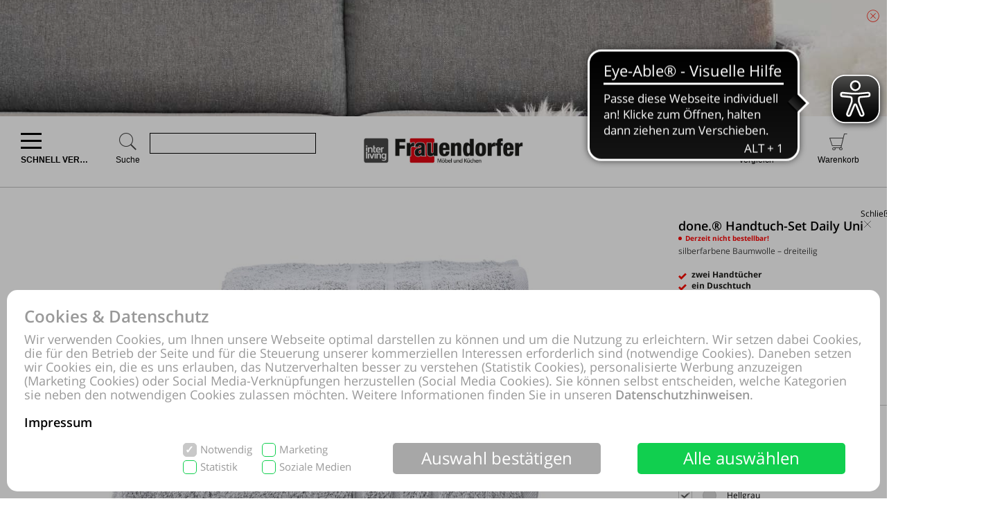

--- FILE ---
content_type: text/html; charset=UTF-8
request_url: https://shop.frauendorfer.com/online-shop/produktdetails-6814-id1108968/kaufen-Moebel-Frauendorfer-Amberg/SCHNELL-VERFUeGBAR/Handtuch-Set-Done-aus-Stoff-in-Hellgrau-done-Handtuch-Set-Daily-Uni-silberfarbene-Baumwolle-dreiteilig-guenstiger-Nuernberg-Regensburg-Weiden.html
body_size: 65260
content:
<!DOCTYPE html>
<html prefix="og: http://ogp.me/ns#" lang="de">
<head>
<meta property="og:type" content="product">
<meta property="og:title" content="done.® Handtuch-Set Daily Uni, silberfarbene Baumwolle – dreiteilig">
<meta property="og:site_name" content="Möbel Frauendorfer Amberg, Nürnberg, Regensburg, Weiden">
<meta property="og:description" content="done.® Handtuch-Set Daily Uni, silberfarbene Baumwolle – dreiteilig, SCHNELL VERFÜGBAR, Stoff, Hellgrau, ✓ zwei Handtücher, ✓ ein Duschtuch, ✓ in vielen Farben bestellbar, Details dreiteiliges Set silberfarbenes Baumwoll-Frottee 500gr/m² zwei Handtücher, Maße jeweils ca. 50 x 100 cm (BxL) ein Duschtuch, M">
<meta property="og:url" content="https://shop.frauendorfer.com/online-shop/produktdetails-6814-id1108968/kaufen-Moebel-Frauendorfer-Amberg/SCHNELL-VERFUeGBAR/Handtuch-Set-Done-aus-Stoff-in-Hellgrau-done-Handtuch-Set-Daily-Uni-silberfarbene-Baumwolle-dreiteilig-guenstiger-Nuernberg-Regensburg-Weiden.html">
<meta property="og:determiner" content="the">
<meta property="og:locale" content="de_DE">
<meta property="og:image" content="http://shop.frauendorfer.com/online-shop/produktbild-191018/kaufen-Moebel-Frauendorfer-Amberg/SCHNELL-VERFUeGBAR-Handtuch-Set-Done-aus-Stoff-in-Hellgrau-done-Handtuch-Set-Daily-Uni-silberfarbene-Baumwolle-dreiteilig-guenstiger-Nuernberg-Regensburg-Weiden.jpg">
<meta property="og:image:secure_url" content="https://shop.frauendorfer.com/online-shop/produktbild-191018/kaufen-Moebel-Frauendorfer-Amberg/SCHNELL-VERFUeGBAR-Handtuch-Set-Done-aus-Stoff-in-Hellgrau-done-Handtuch-Set-Daily-Uni-silberfarbene-Baumwolle-dreiteilig-guenstiger-Nuernberg-Regensburg-Weiden.jpg">
<meta property="product:price" content="22,95"/>
<meta property="product:product_link" content="https://shop.frauendorfer.com/online-shop/produktdetails-6814-id1108968/kaufen-Moebel-Frauendorfer-Amberg/SCHNELL-VERFUeGBAR/Handtuch-Set-Done-aus-Stoff-in-Hellgrau-done-Handtuch-Set-Daily-Uni-silberfarbene-Baumwolle-dreiteilig-guenstiger-Nuernberg-Regensburg-Weiden.html"/>
<meta itemprop="image" content="https://shop.frauendorfer.com/online-shop/produktbild-191018/kaufen-Moebel-Frauendorfer-Amberg/SCHNELL-VERFUeGBAR-Handtuch-Set-Done-aus-Stoff-in-Hellgrau-done-Handtuch-Set-Daily-Uni-silberfarbene-Baumwolle-dreiteilig-guenstiger-Nuernberg-Regensburg-Weiden.jpg"/>
<meta http-equiv="Content-Type" content="text/html; charset=UTF-8"/>
<meta name="robots" lang="de" content="INDEX,FOLLOW,NOODP,NOYDIR"/>
<meta name="description" lang="de" content="done.® Handtuch-Set Daily Uni, silberfarbene Baumwolle – dreiteilig, SCHNELL VERFÜGBAR, Stoff, Hellgrau, ✓ zwei Handtücher, ✓ ein Duschtuch, ✓ in vielen Farben bestellbar"/>
<meta name="keywords" lang="de" content="Handtuch-Set, Frottier-Set, Handtücher, done.®, Daily Uni||Handtuch,Handtuch-Set,, Naturfaser, pflegeleicht, Silver (Silber), Bad"/>
<meta name="author" lang="de" content="Möbel Frauendorfer Amberg, Nürnberg, Regensburg, Weiden"/>
<meta name="publisher" lang="de" content="Möbel Frauendorfer Amberg, Nürnberg, Regensburg, Weiden"/>
<meta name="audience" lang="de" content="Alle"/>
<meta name="page-topic" lang="de" content="Möbel Frauendorfer Amberg, Nürnberg, Regensburg, Weiden"/>
<meta name="creation_date" lang="de" content="2026-02-01"/>
<meta name="revisit-after" lang="de" content="1 day"/>
<meta name="date" lang="de" content="2026-02-01T01:46:08+01:00"/>
<meta name="viewport" content="width=device-width,initial-scale=1,minimum-scale=1,maximum-scale=5"/>
<link rel="icon" type="image/x-icon" href="https://shop.frauendorfer.com/favicon.ico"/>
<meta name="google-site-verification" content="m8PIinF9isrP-TgqmkyAFB8o8dSLfGzeHAQC22GAVwU"/>
<meta name="theme-color" content="#fd0d00"/>
<title>done.® Handtuch-Set Daily Uni, silberfarbene Baumwolle – dreiteilig, Nürnberg, Regensburg, Weiden</title>
<link rel="dns-prefetch" href="//www.google-analytics.com"/>
<link rel="preconnect" href="//www.google-analytics.com"/>
<link rel="dns-prefetch" href="//www.paypal.com"/>
<link rel="preconnect" href="//www.paypal.com"/>
<link rel="dns-prefetch" href="//www.paypalobjects.com"/>
<link rel="preconnect" href="//www.paypalobjects.com"/>
<script pagespeed_no_defer>document.cookie="resolution="+Math.max(screen.width,screen.height)+","+(window.devicePixelRatio||1)+","+(window.innerHeight>window.innerWidth?1:0)+"; path=/; expires="+new Date(+new Date().getTime()+864e+5).toUTCString()+"; sameSite=strict";</script>
<noscript>
<style type="text/css">
@media only screen and (max-device-width:2880){html{background-image:url("/online-shop/ai-cookie.php?maxwidth=2880");}}
@media only screen and (max-device-width:2648){html{background-image:url("/online-shop/ai-cookie.php?maxwidth=2648");}}
@media only screen and (max-device-width:2560){html{background-image:url("/online-shop/ai-cookie.php?maxwidth=2560");}}
@media only screen and (max-device-width:2415){html{background-image:url("/online-shop/ai-cookie.php?maxwidth=2415");}}
@media only screen and (max-device-width:2186){html{background-image:url("/online-shop/ai-cookie.php?maxwidth=2186");}}
@media only screen and (max-device-width:1920){html{background-image:url("/online-shop/ai-cookie.php?maxwidth=1920");}}
@media only screen and (max-device-width:1724){html{background-image:url("/online-shop/ai-cookie.php?maxwidth=1724");}}
@media only screen and (max-device-width:1600){html{background-image:url("/online-shop/ai-cookie.php?maxwidth=1600");}}
@media only screen and (max-device-width:1440){html{background-image:url("/online-shop/ai-cookie.php?maxwidth=1440");}}
@media only screen and (max-device-width:1216){html{background-image:url("/online-shop/ai-cookie.php?maxwidth=1216");}}
@media only screen and (max-device-width:1030){html{background-image:url("/online-shop/ai-cookie.php?maxwidth=1030");}}
@media only screen and (max-device-width:1024){html{background-image:url("/online-shop/ai-cookie.php?maxwidth=1024");}}
@media only screen and (max-device-width:998){html{background-image:url("/online-shop/ai-cookie.php?maxwidth=998");}}
@media only screen and (max-device-width:768){html{background-image:url("/online-shop/ai-cookie.php?maxwidth=768");}}
@media only screen and (max-device-width:724){html{background-image:url("/online-shop/ai-cookie.php?maxwidth=724");}}
@media only screen and (max-device-width:640){html{background-image:url("/online-shop/ai-cookie.php?maxwidth=640");}}
@media only screen and (max-device-width:538){html{background-image:url("/online-shop/ai-cookie.php?maxwidth=538");}}
@media only screen and (max-device-width:480){html{background-image:url("/online-shop/ai-cookie.php?maxwidth=480");}}
@media only screen and (max-device-width:360){html{background-image:url("/online-shop/ai-cookie.php?maxwidth=360");}}
@media only screen and (min-device-width:2880){html{background-image:url("/online-shop/ai-cookie.php?maxwidth=unknown");}}
</style>
</noscript>
<link rel="preload" href="/online-shop/fonts/opensans/opensans.woff" as="font" crossorigin type="font/woff"/>
<link rel="preload" href="/online-shop/fonts/opensans/opensans_semibold.woff" as="font" crossorigin type="font/woff"/>
<link rel="preload" href="/online-shop/fonts/opensans/opensans_bold.woff" as="font" crossorigin type="font/woff"/>
<link rel="preload" href="/online-shop/fonts/opensans/opensans_italic.woff" as="font" crossorigin type="font/woff"/>
<link rel="preload" href="/online-shop/fonts/opensans/opensans_semibold_italic.woff" as="font" crossorigin type="font/woff"/>
<link rel="preload" href="/online-shop/fonts/opensans/opensans_bold_italic.woff" as="font" crossorigin type="font/woff"/>
<style type="text/css" media="all">
@font-face{font-display:swap;font-family:'Open Sans';font-style:normal;font-weight:400;src:local('Open Sans'),local('OpenSans'),url(/online-shop/fonts/opensans/opensans.woff) format('woff')}@font-face{font-display:swap;font-family:'Open Sans';font-style:normal;font-weight:600;src:local('Open Sans Semibold'),local('OpenSans-Semibold'),url(/online-shop/fonts/opensans/opensans_semibold.woff) format('woff')}@font-face{font-display:swap;font-family:'Open Sans';font-style:normal;font-weight:700;src:local('Open Sans Bold'),local('OpenSans-Bold'),url(/online-shop/fonts/opensans/opensans_bold.woff) format('woff')}@font-face{font-display:swap;font-family:'Open Sans';font-style:italic;font-weight:400;src:local('Open Sans Italic'),local('OpenSans-Italic'),url(/online-shop/fonts/opensans/opensans_italic.woff) format('woff')}@font-face{font-display:swap;font-family:'Open Sans';font-style:italic;font-weight:600;src:local('Open Sans Semibold Italic'),local('OpenSans-SemiboldItalic'),url(/online-shop/fonts/opensans/opensans_semibold_italic.woff) format('woff')}@font-face{font-display:swap;font-family:'Open Sans';font-style:italic;font-weight:700;src:local('Open Sans Bold Italic'),local('OpenSans-BoldItalic'),url(/online-shop/fonts/opensans/opensans_bold_italic.woff) format('woff')}@font-face{font-display:swap;font-family:'Glyphicons Frontend Regular';src:url('/online-shop/fonts/glyphicons-frontend/glyphicons-frontend.eot');src:url('/online-shop/fonts/glyphicons-frontend/glyphicons-frontend.eot?#iefix') format('embedded-opentype'),url('/online-shop/fonts/glyphicons-frontend/glyphicons-frontend.woff2') format('woff2'),url('/online-shop/fonts/glyphicons-frontend/glyphicons-frontend.woff') format('woff'),url('/online-shop/fonts/glyphicons-frontend/glyphicons-frontend.ttf') format('truetype'),url('/online-shop/fonts/glyphicons-frontend/glyphicons-frontend.svg#glyphiconsfrontend') format('svg');font-weight:normal;font-style:normal}
@font-face{font-display:block;font-family:'Calibri W01 Bold';src:local('Calibri Bold'),local('CalibriBold'),url('/online-shop/fonts/calibri/3ca076a2-34ad-4c48-a029-02536a509f22.woff2') format('woff2'),url('/online-shop/fonts/calibri/bc67b9af-646e-4b42-854e-ff3981151dea.woff') format('woff')}
body.closed-sidebar-right #sidebar-right{display:none}body.open-sidebar-right #sidebar-right{width:277px}body.open-sidebar-right #sidebar-right{width:277px}body:not(.open-sidebar-right) #cockpit #header-bar #logo+div #headerTools>div>div>div#compare #compare_white_content{right:0 !important}body.portrait:not(.open-sidebar-left) #cockpit #header-bar #logo+div #headerTools>div>div>div#compare #compare_white_content{left:0 !important}body.desktop.open-sidebar-right #sidebar-right{display:table-cell !important}.mobile.open-sidebar-right #header #merkzettel_dark.merkzettel::after{left:115px}@media screen and (min-width:724px){body.desktop.open-sidebar-right #sidebar-right{background:white;border-bottom:1px solid #c9c9c9;width:277px;min-width:277px;height:auto;min-height:100%;display:table-cell;z-index:5}body.mobile:not(.closed-sidebar-right) #sidebar-right{position:absolute;right:0;background:white;border-bottom:1px solid #c9c9c9;width:277px;min-width:277px;height:auto;min-height:100%;display:block;z-index:5}body.mobile:not(.open-sidebar-right) #sidebar-right{display:none}}@media only screen and (min-width:984px){.open-sidebar-right #cockpit #header-bar #logo+div #headerTools>div>div>div:first-of-type form{width:130px;max-width:130px}}@media only screen and (min-width:1047px){.open-sidebar-right #cockpit #header-bar #logo+div #headerTools>div>div>div:first-of-type form{width:200px;max-width:200px}}@media only screen and (min-width:1147px){.open-sidebar-right #cockpit #header-bar #logo+div #headerTools>div>div>div:first-of-type form{max-width:280px;width:280px}}@media only screen and (min-width:1277px){.open-sidebar-right #cockpit #header-bar #logo+div #headerTools>div>div>div:first-of-type form{width:400px;max-width:400px}}#sidebar-right .caption,#sidebar-right #partner_header_wk,#content h3#no-results{padding:15px;font-weight:bold}#sidebar-right .caption{font-size:16px;position:relative}#sidebar-right .close{display:inline;position:absolute;top:15px;bottom:15px;right:15px;font-size:12px;font-weight:normal;line-height:16px;cursor:pointer}#sidebar-right .close .icon{display:inline-block;background-image:url(/static/images/close-popover.svg);background-size:100%;background-repeat:no-repeat;width:10px;height:10px;margin-left:5px}#sidebar-right #merkzettel{margin:0 15px}#sidebar-right #merkzettel ul.products{display:flex;flex-wrap:wrap;padding:0;min-height:14.4px}#sidebar-right #merkzettel ul.products li.product-item{margin-bottom:15px}#sidebar-right #merkzettel ul.products li.product-item:last-of-type{margin-bottom:0}#sidebar-right #merkzettel ul.products li.product-item article.product{border:1px solid #c9c9c9;padding:10px 15px}#sidebar-right #merkzettel ul.products li.product-item article.product header.entry-header{padding-bottom:7px;border-bottom:1px solid #c9c9c9}#sidebar-right #merkzettel ul.products li.product-item article.product header.entry-header .entry-thumb{display:inline-block;margin-right:10px;width:60px}#sidebar-right #merkzettel ul.products li.product-item article.product header.entry-header table td[valign='top']{vertical-align:top}#sidebar-right #merkzettel ul.products li.product-item article.product header.entry-header .entry-title{font-weight:600}#sidebar-right #merkzettel ul.products li.product-item article.product header.entry-header .price{font-weight:600;font-style:italic;font-size:16px;margin-top:6px}#sidebar-right #merkzettel ul.products li.product-item article.product .entry-action{height:55px;padding:12px 0 10px 0;border-bottom:1px solid #c9c9c9;clear:both}#sidebar-right #merkzettel ul.products li.product-item article.product .entry-action ul{display:inline-block;width:20%;height:33px;float:right}#sidebar-right #merkzettel ul.products li.product-item article.product .entry-action ul li a{display:block;font-weight:600;height:33px;padding:5px 0 5px 34px;text-decoration:none}#sidebar-right #merkzettel ul.products li.product-item article.product .entry-action ul li a span{position:relative;top:4px}#sidebar-right #merkzettel ul.products li.product-item article.product footer.entry-meta{padding-top:12px}#sidebar-right #merkzettel ul.products li.product-item article.product footer.entry-meta p{margin-bottom:9px}#sidebar-right #merkzettel ul.products li.product-item article.product footer.entry-meta p:last-of-type{margin-bottom:0}#sidebar-right #merkzettel ul.products li.product-item article.product footer.entry-meta p span,#sidebar-right #merkzettel ul.products li.product-item article.product footer.entry-meta .versand{display:inline-block}#sidebar-right #merkzettel ul.products li.product-item article.product footer.entry-meta p span{float:left;margin-right:13px}#sidebar-right #merkzettel ul.products li.product-item article.product footer.entry-meta table td[valign='top']{vertical-align:top}#sidebar-right #merkzettel ul.products li.product-item article.product footer.entry-meta .versand span{display:block}#merkzettel .quantity{display:flex;flex-direction:row;margin-top:0}#merkzettel .quantity input{outline:0;text-align:center;padding:7px 0}#merkzettel .quantity label{display:flex;flex-flow:column;flex-grow:0;flex-shrink:0;width:33.333333333%;position:relative}#merkzettel .quantity label input[type="text"]{border:1px solid #c9c9c9;position:relative}#merkzettel .quantity input[type="button"]{padding:6px 0}#merkzettel .quantity input[type="button"]{display:flex;flex-flow:column;flex-grow:1;align-items:center;width:33.333333333%;border:0;background:#c9c9c9;color:#fff;-webkit-appearance:none;-moz-appearance:none;appearance:none}#merkzettel .quantity input[type="button"]:hover{background:#a7a7a7;cursor:pointer}#sidebar-right #versandkostenrechner{margin:15px;border:1px solid #c9c9c9;padding:10px 15px;overflow:hidden}#sidebar-right #versandkostenrechner form .select2{margin-bottom:0;float:right;width:21.96% !important}#sidebar-right #versandkostenrechner form .plz_country{display:flex}#sidebar-right #versandkostenrechner form .plz_country select{display:none}#sidebar-right #versandkostenrechner form .plz_country input.customerPLZ{height:30px;margin-right:5px;flex-grow:1;flex-shrink:1;flex-basis:auto}#sidebar-right #versandkostenrechner form .plz_country .select2{flex-grow:0;flex-shrink:0}#sidebar-right #versandkostenrechner form .plz_country:not(.fullwidth) .select2,#sidebar-right #versandkostenrechner form .plz_country:not(.fullwidth) .select2-container,#sidebar-right #versandkostenrechner form .plz_country:not(.fullwidth) .select2-container .select2-dropdown{width:60px !important}#sidebar-right #versandkostenrechner form .plz_country.fullwidth .select2,#sidebar-right #versandkostenrechner form .plz_country.fullwidth .select2-container,#sidebar-right #versandkostenrechner form .plz_country.fullwidth .select2-container .select2-dropdown{width:100% !important}#sidebar-right #versandkostenrechner form a.button,#sidebar-right #versandkostenrechner form button.button{margin:10px 0}#sidebar-right #versandkostenrechner table{width:100%}#sidebar-right #versandkostenrechner table tr td{padding:5px 0}#sidebar-right #versandkostenrechner table tr td:last-of-type{text-align:right}#sidebar-right #versandkostenrechner table tbody tr:last-of-type td{padding-bottom:10px}#sidebar-right #versandkostenrechner table tfoot{border-top:1px solid #c9c9c9}#sidebar-right #versandkostenrechner table tfoot tr td{padding-top:10px;font-weight:600}#sidebar-right #versandkostenrechner table tfoot tr td:last-of-type{font-style:italic}#sidebar-right #payment-methods{clear:both;margin:15px}#sidebar-right #payment-methods ul li{display:block;float:left;margin-right:15px;margin-bottom:9px}#sidebar-right #payment-methods ul li:nth-of-type(4n+3){margin-right:15px}#sidebar-right #payment-methods ul li:nth-of-type(4n){margin-right:0}body.mobile #sidebar-right #payment-methods ul li:nth-of-type(4n){margin-right:15px}#sidebar-right #partner article.partner-shop{padding:8px 15px;border-top:1px solid #c9c9c9}#sidebar-right #partner article.partner-shop header.entry-header .entry-thumb{display:inline-block;float:left;margin-bottom:15px;max-width:100%}#sidebar-right #partner article.partner-shop header.entry-header .entry-title{font-weight:600;margin-bottom:3px;display:block}#sidebar-right #partner article.partner-shop header.entry-header p:last-of-type{margin-top:15px}#sidebar-right #partner article.partner-shop div.entry-action a.button{margin-top:7px}#sidebar-right #cart-footer{border-top:1px solid #c9c9c9;padding:20px 15px 15px}#sidebar-right #cart-footer h3{padding-left:0;margin-top:15px}#sidebar-right #cart-footer p{margin-bottom:15px}#sidebar-right #cart-footer p:last-of-type{margin-bottom:0}#product_detail_frame .entry-actions ul.actions li#action-whatsapp a span,#sidebar-right #cart-footer a.print-cart,#sidebar-right #cart-footer a.action-share{line-height:26px;font-weight:600;text-decoration:none}.mobile #sidebar-right #cart-footer ul.actions.wa li.action-print{padding-left:35px}article.product a.itemLink{color:inherit}li.product-item.no-products{margin-bottom:15px}li.product-item.no-products h6{font-weight:normal !important}div.placeOrderContainer{margin:0 15px}form.partnerPlaceOrder{height:40px;margin-bottom:15px}form.cart_voucher input{width:100% !important}ul.cart-delete-ul{width:39% !important}#merkzettel article.pickupLocation{border:1px solid #c9c9c9;margin-bottom:15px;margin-top:15px;padding:10px 15px}#merkzettel article.pickupLocation>ul{margin-top:10px}#merkzettel article.pickupLocation>ul>li{margin-bottom:10px}#merkzettel article.pickupLocation>ul>li>label{display:block}#merkzettel article.pickupLocation>ul>li>label>input{margin-top:0;margin-left:0;margin-right:5px;vertical-align:top}#merkzettel article.pickupLocation>ul>li>label>div{display:inline-block;max-width:90%}#sidebar-right #merkzettel ul.products li.product-item article.product.error{border:1px solid red}#sidebar-right .getShopsWK,#sidebar-right #partnerCustomerPLZ{margin-top:15px;position:relative;min-height:30px}#sidebar-right .getShopsWK .glyphicons-frontend,#sidebar-right #partnerCustomerPLZ .glyphicons-frontend{width:24px;height:24px;padding:0;position:absolute}#sidebar-right .getShopsWK .glyphicons-frontend i,#sidebar-right #partnerCustomerPLZ .glyphicons-frontend i{display:inline-block;position:relative;width:24px;height:24px}#sidebar-right .getShopsWK .glyphicons-frontend i:before,#sidebar-right #partnerCustomerPLZ .glyphicons-frontend i:before{top:0}#sidebar-right .getShopsWK .glyphicons-frontend.ok_2,#sidebar-right #partnerCustomerPLZ .glyphicons-frontend.ok_2{color:green}#sidebar-right .getShopsWK .glyphicons-frontend.remove_2,#sidebar-right #partnerCustomerPLZ .glyphicons-frontend.remove_2{color:red}#sidebar-right #paypal-button-container{margin-bottom:15px}#sidebar-right .enable_voucher label{display:inline-block;height:24px;line-height:24px}#product_detail_frame .addToCartParent form{position:relative}#product_detail_frame .addToCartParent form .glyphicons-frontend{position:absolute;top:0;right:24%}#product_detail_frame .addToCartParent form .glyphicons-frontend i:before{top:2px}#product_detail_frame .addToCartParent form .glyphicons-frontend.ok_2{color:green}#product_detail_frame .addToCartParent form .glyphicons-frontend.remove_2{color:red}
:root{--color1:#fd0d00;--color2:#424242;--color3:#fd0d00;--color4:#424242;--color5:#a0a0a0;--color6:#fff}.sprite,.action_color_larger{background-image:url('/online-shop/images/110/sprite.png');background-repeat:no-repeat}.sublinewidth2{border-bottom-width:2px !important}.color1{color:#fd0d00 !important}.color2{color:#424242 !important}.bgcolor2{background-color:#c9c9c9 !important}.linecolor2{border-color:#c9c9c9 !important}.color3{color:#fd0d00 !important}.color3:before{color:#fd0d00 !important}.bgcolor3{background-color:#fd0d00 !important}.linecolor3{border-color:#fd0d00 !important}.sublinecolor3{border-bottom-color:#fd0d00 !important}.color4{color:#424242 !important}.bgcolor4{background-color:#202020 !important}.linecolor4{border-color:#202020 !important}.color5{color:#a0a0a0 !important}.bgcolor5{background-color:#a0a0a0 !important}.linecolor5{border-color:#a0a0a0 !important}.sublinecolor5{border-bottom-color:#a0a0a0 !important}.color6{color:#fff !important}.bgcolor6{background-color:#a0a0a0 !important}.linecolor6{background-image:url("/online-shop/images/110/sprite_button.png")}.single-page .floatingtext a{color:#fd0d00 !important}a.button.bgcolor3,button.button.bgcolor3{border-color:#fd0d00 !important;background-color:#fd0d00 !important}a.button.bgcolor3:hover,button.button.bgcolor3:hover{background-color:#fff !important;border-color:#fd0d00 !important;color:#fd0d00 !important}p.allrdyOnCart{color:#fd0d00 !important}button.button.glyphicons-frontend.color3:before{color:#fd0d00 !important}#filter-bar #product-filter span.glyphicons-frontend.color3 i:before,#filter-bar #product-filter span.glyphicons-frontend.color3 i:after{color:#fd0d00 !important}@media screen and (max-width:640px){#filter-bar #product-filter span.glyphicons-frontend.color3 i::after{color:transparent !important}}.noUi-connect{background:#fd0d00 !important;box-shadow:inset 0 0 3px rgba(51,51,51,.45);-webkit-transition:background 450ms;transition:background 450ms;height:3px}.bgcolor7{background:#f0f0f0}.linecolor6_active{background-image:url("/online-shop/images/110/sprite_button.png")}.linecolor11{background-image:url("/online-shop/images/110/sprite_button.png")}.black{color:#000}.gray{color:#666}#scrolling_frame_inner img.selected{border-color:#fd0d00 !important}div.link-arrow a:hover{color:#fd0d00 !important}p.error{color:#fd0d00 !important}input[type='text'].error,select.error,textarea.error{border-color:red !important}input[placeholder].error,[placeholder].error,*[placeholder].error{color:red !important}input[placeholder].error::-webkit-input-placeholder,[placeholder].error::-webkit-input-placeholder,*[placeholder].error::-webkit-input-placeholder{color:red !important}input[placeholder].error:-moz-placeholder,[placeholder].error:-moz-placeholder,*[placeholder].error:-moz-placeholder{color:red !important}input[placeholder].error::-moz-placeholder,[placeholder].error::-moz-placeholder,*[placeholder].error::-moz-placeholder{color:red !important}input[placeholder].error:-ms-input-placeholder,[placeholder].error:-ms-input-placeholder,*[placeholder].error:-ms-input-placeholder{color:red !important}div.pflegetipps-navi-link a:hover{color:#fd0d00 !important}div.pflegetipps-content h1,div.pflegetipps-content h2,div.pflegetipps-content h3,div.pflegetipps-content h4,div.pflegetipps-content h5,div.pflegetipps-content h6{color:#fd0d00 !important}.ui-menu .ui-menu-item a.ui-state-hover,.ui-menu .ui-menu-item a.ui-state-active,div.recommend_error,div.notifyavailable_error{color:#fd0d00 !important}.menu-item:hover>a,.menu-item:hover>a>span{color:#fd0d00 !important}ul#menu li div.level1{border-bottom-color:#fd0d00 !important}ul#menu li.withOutSub.hovered a,#closeButton:hover{color:#fd0d00 !important}ul#menu li.withSub.hovered a{border-top-color:#fd0d00 !important}ul.filterMenu li.withShadow:hover a{border-top:2px solid #fd0d00 !important}.filterDropBox ul{border-bottom-color:#fd0d00 !important}#thumbnailsContainer .scrolling_frame_inner img.selected,#product_detail_shoppingcount,#zoomContainerViewport{border-color:#fd0d00 !important}.action_faded_grey:hover,.action_faded_grey:active,.action_grey:hover,.action_grey:active,.action_color,div.action_color,#product_detail_tabs div.tab,#product_detail_tabs div.tabactive,input.action_color[type='submit'],.accordion-tab{background-image:url(/online-shop/images/110/sprite_button.png) !important}div.action_color_large{background-image:url(/online-shop/images/110/sprite_button_large.jpg)}#zoomSliderHandle.active{background-image:url(/online-shop/images/110/slider_zoom_active.png)}#menuSliderLeft{background-image:url(/online-shop/images/110/navi_arrow_left.png)}#menuSliderRight{background-image:url(/online-shop/images/110/navi_arrow_right.png)}.product_detail_shoppingcount{border-color:#fd0d00 !important}.order-progress-1,.order-progress-2,.order-progress-3,.order-progress-4,.order-progress-5{background-image:url("/online-shop/images/110/sprite.png")}a.link_active:hover{color:#fd0d00 !important}ul#menu li div.level1 li.title>a:hover,ul#menu li.active>a>span,ul#menu li.active>a,ul#menu li>a.active>span{color:#fd0d00 !important}ul#menu li.withSub.hovered>a{border-top:2px solid #fd0d00 !important;color:#fd0d00 !important}.copytext a{color:#fd0d00 !important}.copytext dl dd a.more_headline:hover{color:#fd0d00 !important}.redaktionell-teaser a.more:hover{color:#fd0d00 !important}.redaktionell-teaser a.more:hover .teasertext a{color:#fd0d00 !important}.redaktionell-teaser a.more:hover .heading a{color:#fd0d00 !important}.redaktionell-teaser:hover,.redaktionell-teaser a:hover{color:#fd0d00 !important}.redaktionell-teaser:hover,.redaktionell-teaser:hover a,.contentTeaserItem:hover,.contentTeaserItem:hover a{color:#fd0d00 !important}.redaktionell-teaser table:hover a *{color:#fd0d00 !important}.text_dropdown .text_dropdown_head{border-top-color:#fd0d00 !important}.ui-autocomplete .ui-menu-item.ui-state-focus{color:#fd0d00 !important}.ui-menu .ui-menu-item a.ui-state-hover,.ui-menu .ui-menu-item a.ui-state-active{color:#fd0d00}.ui-menu .ui-menu-item.search-result-word:hover{color:#fd0d00}.lightbox textarea[required]+label:after,.lightbox input[required]+label:after{content:'*';color:#fd0d00 !important}.xdsoft_datetimepicker .xdsoft_calendar td:hover,.xdsoft_datetimepicker .xdsoft_timepicker .xdsoft_time_box>div>div:hover{background:#fd0d00 !important;box-shadow:none !important;color:#fff !important}ul.actions>li:hover>a{color:#fd0d00}ul#searchFunctionSelect>li:hover{color:#fd0d00}#PLZ{color:#424242}.theme-efriend .nivo-controlNav button.active,.theme-efriend .slick-dots li.slick-active button{background-color:#fd0d00 !important}#product_detail_frame ul.features li.feature i:before{color:#fd0d00 !important}ul.products .product-item>article.product-teaser>.tooltip-handler>.entry-content>div.row.features>ul.features>li.feature i:before{color:#fd0d00 !important}span.sitelist a.sitelistLeft svg{fill:#fd0d00 !important}span.sitelist a.sitelistRight svg{fill:#fd0d00 !important;transform:rotate(180deg)}
#datenschutzBalgeNew{position:fixed;top:0;left:0;right:0;bottom:0;background:rgba(0,0,0,0.3);z-index:1000}#datenschutzBalgeNewContent,#datenschutzBalgeNewOptions{background-color:white;border-radius:15px;color:#999;position:absolute;bottom:10px;right:10px;left:10px}#datenschutzBalgeNewOptions{width:740px;left:50%;right:auto;transform:translateX(-50%)}#datenschutzBalgeNewContent div.headline,#datenschutzBalgeNewOptions div.headline{font-family:"Open Sans";font-weight:600;font-size:24px;line-height:26px;color:#999;margin:25px 25px 10px 25px}#datenschutzBalgeNewContent div.headline h1,#datenschutzBalgeNewOptions div.headline h1{font-family:"Open Sans";font-weight:600;font-size:24px;line-height:26px;color:#999}#datenschutzBalgeNewOptions div.back{cursor:pointer;font-family:"Open Sans";font-weight:400;font-size:15px;position:absolute;top:34px;right:25px}#datenschutzBalgeNewContent div.text,#datenschutzBalgeNewOptions div.text{font-family:"Open Sans";font-weight:400;font-size:18px;line-height:20px;color:#999;margin:0 25px 20px 25px}#datenschutzBalgeNewContent div.text a,#datenschutzBalgeNewOptions div.text a{text-decoration:none;color:#999}#datenschutzBalgeNewContent div.text a.impressum,#datenschutzBalgeNewOptions div.text a.impressum{color:#000}#datenschutzBalgeNewContent form{display:block;text-align:right;margin:0 25px 25px 25px}#datenschutzBalgeNewOptions form{display:block;text-align:right;margin:0 25px 15px 25px}#datenschutzBalgeNewContent ul.options{display:inline-block;list-style-type:none;width:260px;text-align:left;margin-right:40px}#datenschutzBalgeNewContent ul.options li{position:relative;display:inline-block}#datenschutzBalgeNewContent ul.options li input[type='checkbox']:not(.switch){display:none}#datenschutzBalgeNewContent ul.options li label[readonly],#datenschutzBalgeNewContent ul.options li input[type='checkbox'][readonly]:not(.switch){pointer-events:none}#datenschutzBalgeNewContent ul.options li input[type='checkbox']:not(.switch)+label{display:inline-block;height:20px;padding-left:25px;padding-top:1px;padding-right:10px;font-family:"Open Sans";font-weight:400;font-size:15px;line-height:17px;color:#999;min-width:111px;max-width:146px;user-select:none;text-align:left}#datenschutzBalgeNewOptions ul.options li label.description{display:inline-block;height:20px;padding-left:25px;padding-top:1px;padding-right:10px;font-family:"Open Sans";font-weight:400;font-size:15px;line-height:17px;color:#999;min-width:111px;max-width:146px;user-select:none;text-align:left;pointer-events:none}#datenschutzBalgeNewOptions ul.options li{height:25px;margin-bottom:11px;display:flex;align-items:center;position:relative}#datenschutzBalgeNewOptions ul.options li label.description{padding:0;font-weight:bold}#datenschutzBalgeNewOptions ul.options li label.switch{margin-left:auto}#datenschutzBalgeNewOptions ul.options li label.status{font-family:"Open Sans";position:absolute;right:55px;width:30px;text-align:left;pointer-events:none}#datenschutzBalgeNewContent ul.options li:nth-child(1),#datenschutzBalgeNewContent ul.options li:nth-child(2){margin-bottom:5px}#datenschutzBalgeNewContent ul.options li input[type='checkbox']:not(.switch)+label:before{width:16px;height:18px;border-radius:5px;border:1px solid #11cf4f;background-color:#fff;display:block;content:"";position:absolute;top:0;left:0;padding-left:2px}#datenschutzBalgeNewContent ul.options li input[type='checkbox']:checked:not(.switch)+label:before{background-color:#11cf4f;color:#fff;content:"✓";font-family:"Open Sans";font-weight:600;font-size:15px;line-height:17px}#datenschutzBalgeNewContent ul.options li input[type='checkbox'][readonly]:checked:not(.switch)+label[readonly]:before{border-color:#c8c8c8;background-color:#c8c8c8}#datenschutzBalgeNewOptions ul.options li input[type='checkbox']+label.switch+label.status:before{content:'Aus';font-family:'Open Sans';font-size:15px;line-height:25px}#datenschutzBalgeNewOptions ul.options li input[type='checkbox']:checked+label.switch+label.status:before{content:'An'}#datenschutzBalgeNewContent .button{display:inline-block;margin-right:50px;width:300px;height:45px;color:#fff;font-family:"Open Sans";font-weight:400;font-size:24px;line-height:43px;vertical-align:top;border:0;border-radius:5px}#datenschutzBalgeNewContent .buttons,#datenschutzBalgeNewOptions .buttons{display:flex;flex-direction:row;justify-content:flex-end;margin:0 25px 25px 25px}#datenschutzBalgeNewContent .button.restricted,#datenschutzBalgeNewContent .button.settings,#datenschutzBalgeNewOptions .button.restricted{background-color:#a7a7a7}#datenschutzBalgeNewContent .button.restricted:hover,#datenschutzBalgeNewContent .button.settings:hover,#datenschutzBalgeNewOptions .button.restricted:hover{background-color:#fff !important;border:1px solid #c9c9c9 !important;color:#424242 !important}#datenschutzBalgeNewContent .button.full,#datenschutzBalgeNewOptions .button.full{background-color:#11cf4f;margin-right:25px}#datenschutzBalgeNewContent .button.full:hover,#datenschutzBalgeNewOptions .button.full:hover{background-color:#fff !important;border:1px solid #11cf4f !important;color:#11cf4f !important}#datenschutzBalgeNewContent .buttons .button,#datenschutzBalgeNewContent .buttons .button.full,#datenschutzBalgeNewContent .buttons .button.settings,#datenschutzBalgeNewOptions .buttons .button{width:140px;margin-left:15px;margin-right:0;font-size:15px;flex-shrink:0;flex-grow:0}#datenschutzBalgeNewOptions .buttons .button{display:inline-block;margin-left:15px;width:160px;height:45px;color:#fff;font-family:"Open Sans";font-weight:400;line-height:43px;vertical-align:top;border:0;border-radius:5px}#datenschutzBalgeNewOptions{opacity:0;visibility:hidden}#datenschutzBalgeNewOptions.open{display:block}body.tablet #datenschutzBalgeNewContent div.text{font-size:12px;line-height:14px;margin-bottom:10px}body.tablet #datenschutzBalgeNewContent ul.options{margin-right:10px;width:210px}body.tablet #datenschutzBalgeNewContent ul.options li label{font-size:12px !important}body.tablet #datenschutzBalgeNewContent ul.options li input[type='checkbox']+label{min-width:96px}body.tablet #datenschutzBalgeNewContent ul.options li:nth-child(4) input[type='checkbox']+label{padding-right:0}body.tablet #datenschutzBalgeNewContent .button{margin-right:10px;width:140px;font-size:12px;font-weight:600}body.tablet #datenschutzBalgeNewContent .button.full{margin-right:0}body.tablet #datenschutzBalgeNewOptions{position:absolute;right:10px;bottom:10px;left:10px;width:auto;transform:none}body.tablet #datenschutzBalgeNewOptions .headline{margin:25px 25px 35px 25px}body.tablet #datenschutzBalgeNewOptions div.back{font-size:12px;top:60px}body.tablet #datenschutzBalgeNewOptions ul.options li{margin-bottom:7px}body.tablet #datenschutzBalgeNewOptions ul.options li label.description,body.tablet #datenschutzBalgeNewOptions ul.options li label.status,body.tablet #datenschutzBalgeNewOptions ul.options li input[type='checkbox']+label.switch+label.status:before{font-size:12px}body.tablet #datenschutzBalgeNewOptions form{margin:0 25px 7px 25px}body.tablet #datenschutzBalgeNewOptions div.text a.impressum{font-size:12px}body.tablet.landscape #datenschutzBalgeNewOptions{width:740px;left:50%;right:auto;transform:translateX(-50%)}body.mobile #datenschutzBalgeNewContent div.text{font-size:12px;line-height:14px;margin-bottom:10px}body.mobile #datenschutzBalgeNewContent form{text-align:center}body.mobile #datenschutzBalgeNewContent ul.options{margin-left:20px;margin-right:20px;margin-bottom:10px;width:210px}body.mobile #datenschutzBalgeNewContent ul.options li label{font-size:12px !important}body.mobile #datenschutzBalgeNewContent ul.options li input[type='checkbox']+label{min-width:96px}body.mobile #datenschutzBalgeNewContent ul.options li:nth-child(4) input[type='checkbox']+label{padding-right:0}body.mobile #datenschutzBalgeNewContent .button{margin-right:5px;width:140px;font-size:12px;font-weight:600}body.mobile #datenschutzBalgeNewContent .button.full{margin-right:0}body.mobile #datenschutzBalgeNewOptions{position:absolute;right:10px;bottom:10px;left:10px;width:auto;transform:none}body.mobile #datenschutzBalgeNewOptions .headline{margin:25px 25px 35px 25px}body.mobile #datenschutzBalgeNewOptions div.back{font-size:12px;top:60px}body.mobile #datenschutzBalgeNewOptions ul.options li{margin-bottom:7px}body.mobile #datenschutzBalgeNewOptions ul.options li label.description,body.mobile #datenschutzBalgeNewOptions ul.options li label.status,body.mobile #datenschutzBalgeNewOptions ul.options li input[type='checkbox']+label.switch+label.status:before{font-size:12px}body.mobile #datenschutzBalgeNewOptions form{margin:0 25px 7px 25px}body.mobile #datenschutzBalgeNewOptions div.text a.impressum{font-size:12px}body.mobile #datenschutzBalgeNewContent .buttons .button,body.mobile #datenschutzBalgeNewContent .buttons .button.full,body.mobile #datenschutzBalgeNewContent .buttons .button.settings,body.mobile #datenschutzBalgeNewOptions .buttons .button{font-size:12px;width:120px}body.mobile.landscape #datenschutzBalgeNewContent form{text-align:right}@media screen and (orientation:portrait) and (min-width:320px) and (max-width:320px){body.mobile #datenschutzBalgeNewContent .button{margin-right:0}body.mobile #datenschutzBalgeNewContent div.headline h1,body.mobile #datenschutzBalgeNewOptions div.headline h1{font-size:22px}}@media screen and (orientation:landscape) and (min-width:568px) and (max-width:568px){body.mobile #datenschutzBalgeNewOptions div.headline{margin:25px 25px 25px 25px}body.mobile #datenschutzBalgeNewOptions div.headline h1{font-size:22px}body.mobile #datenschutzBalgeNewOptions div.back{top:50px}body.mobile #datenschutzBalgeNewOptions form{margin:0 15px 7px 15px}body.mobile #datenschutzBalgeNewOptions div.text{margin:0 15px 10px 15px}body.mobile #datenschutzBalgeNewOptions .buttons{margin:0 15px 15px 15px}}@media screen and (orientation:portrait) and (min-width:480px) and (max-width:480px){body.tablet #datenschutzBalgeNewContent form{text-align:center}body.tablet #datenschutzBalgeNewContent ul.options{display:block;margin-left:auto;margin-right:auto;margin-bottom:10px}}@media screen and (orientation:portrait) and (min-width:600px) and (max-width:600px){#datenschutzBalgeNewContent form{text-align:center}body.tablet #datenschutzBalgeNewContent ul.options{display:block;margin-left:auto;margin-right:auto;margin-bottom:10px}}
footer .iframe-wrapper{display:none}.iframe-wrapper{position:absolute;top:0;left:0;bottom:0;right:0;z-index:99}.iframe-wrapper .caption{position:absolute;top:50%;left:0;transform:translateY(-50%);width:100%;text-align:center;background:rgba(0,0,0,0.8);color:#fff;padding:1em}.iframe-wrapper .caption p{line-height:30px;font-size:17px;margin-bottom:1em;color:white}.iframe-wrapper .caption p:last-of-type{margin-bottom:0}.iframe-wrapper .caption p small{color:white;text-transform:none;font-size:17px;font-weight:normal;line-height:normal;vertical-align:middle}.iframe-wrapper .caption p button{background:red;border-color:transparent;border-radius:20px;padding:.5em 1em;display:inline-flex;align-items:center;justify-content:center;font-family:inherit;font-size:inherit;opacity:1;cursor:pointer}.iframe-wrapper .caption p button::before{background:url("data:image/svg+xml,%3Csvg version='1.1' xmlns='http://www.w3.org/2000/svg' xmlns:xlink='http://www.w3.org/1999/xlink' x='0' y='0' width='78' height='78' viewBox='0, 0, 78, 78'%3E%3Cg id='Layer_1'%3E%3Cg%3E%3Cpath d='M7.5,71.5 L7.5,7.5 L55.5,37.828 L7.5,71.5' fill='%23ffffff'/%3E%3Cpath d='M7.5,71.5 L7.5,7.5 L55.5,37.828 L7.5,71.5' fill-opacity='0' stroke='%23ffffff' stroke-width='12' stroke-linecap='round' stroke-linejoin='round'/%3E%3C/g%3E%3C/g%3E%3C/svg%3E") no-repeat center;background-size:contain;content:"";display:inline-block;margin-right:4px;height:1.142857143em;width:.857142857em}.iframe-wrapper .caption p input.checkbox{vertical-align:middle;line-height:normal;margin:0 5px 0 0}.mobile .iframe-wrapper .caption p{line-height:20px;font-size:14px}.mobile .iframe-wrapper .caption p small{font-size:14px}
</style>
<link rel="stylesheet" type="text/css" media="all" href="/online-shop/css/bundles/ceda95b64b52068923976fbe931b95f5..1F5t51.css"/>
<link rel="stylesheet" type="text/css" media="all" href="/online-shop/css/bundles/b61bb22dc965e47b4535bcc119674c35..1F5t51.css"/>
<style type="text/css" media="all">
@import url("https://fast.fonts.net/lt/1.css?apiType=css&c=c3877365-7db0-44b0-9a13-a8d1b2d2312e&fontids=6018059");
</style>
<style type="text/css" media="print">
@media print{#cockpit{display:none}div#contentContainer{padding-top:0}}
</style>
<style type="text/css" media="all">
.popup-add-to-cart { display: none; }
.product_description_text.seo { font-size: 14px; } .product_headline.seo { font-size: 15px; }
ul.products > li.product > article.product-teaser > .tooltip-handler > .entry-content > .row.bottom > .columns-2 > .lieferzeit_aktion { display: block; width: 100%; font-size: 10px; color: #424242; font-weight: normal; line-height: 1.2; white-space: nowrap; text-align: left; flex-grow: 0; flex-shrink: 0; }
ul.products > li.product > article.product-teaser > .tooltip-handler > .entry-content > .row.bottom > .columns-2 > .exhibition-item { display: block; width: 100%; text-align: left; white-space: nowrap; flex-grow: 0; flex-shrink: 0; }
form.color2 .sod_select .color-DBDBDB::before { background: #DBDBDB !important; }
form.color2 .sod_select .color-228B22::before { background: #228B22 !important; }
form.color2 .sod_select .color-image-pink::before { background: url("/online-shop/farbe-72/Pink.jpg") !important; }
form.color2 .sod_select .color-3E3F40::before { background: #3E3F40 !important; }
form.color2 .sod_select .color-ADD8E6::before { background: #ADD8E6 !important; }
.color-3E3F40 .td-image > span { background-color: #3E3F40; }
.color-228B22 .td-image > span { background-color: #228B22; }
.color-ADD8E6 .td-image > span { background-color: #ADD8E6; }
.color-DBDBDB .td-image > span { background-color: #DBDBDB; }
.color-image-pink .td-image > span { background-image: url("/online-shop/farbe-72/Pink.jpg"); }
.product-teaser .color-list .color-3E3F40, .product-teaser .colors .color-3E3F40 { background: #3E3F40 !important; }
.product-teaser .color-list .color-228B22, .product-teaser .colors .color-228B22 { background: #228B22 !important; }
.product-teaser .color-list .color-image-pink, .product-teaser .colors .color-image-pink { background: url("/online-shop/farbe-72/pink.jpg") !important; }
.product-teaser .color-list .color-DBDBDB, .product-teaser .colors .color-DBDBDB { background: #DBDBDB !important; }
.product-teaser .color-list .color-ADD8E6, .product-teaser .colors .color-ADD8E6 { background: #ADD8E6 !important; }
.product-teaser .color-list .color-4169E1, .product-teaser .colors .color-4169E1 { background: #4169E1 !important; }
.product-teaser .color-list .color-image-beige, .product-teaser .colors .color-image-beige { background: url("/online-shop/farbe-61/beige.jpg") !important; }
.product-teaser .color-list .color-F28900, .product-teaser .colors .color-F28900 { background: #F28900 !important; }
.product-teaser .color-list .color-00CD00, .product-teaser .colors .color-00CD00 { background: #00CD00 !important; }
.product-teaser .color-list .color-FFFFFF, .product-teaser .colors .color-FFFFFF { background: #FFFFFF !important; }
.product-teaser .color-list .color-image-pastell, .product-teaser .colors .color-image-pastell { background: url("/online-shop/farbe-848/pastell.jpg") !important; }
.product-teaser .color-list .color-image-rot, .product-teaser .colors .color-image-rot { background: url("/online-shop/farbe-74/rot.jpg") !important; }
input[type="number"]{ border: 1px solid #c9c9c9; }
#datenschutzBalgeNew div.text a { color: #999999; }
#datenschutzBalgeNew div.text a:hover { color: #000000; }
#datenschutzBalgeNewContent { color: #999999 !important; }
#datenschutzBalgeNewContent { background-color: #FFFFFF !important; }
</style>
<script type="text/psajs" data-pagespeed-orig-type="text/javascript" data-pagespeed-orig-index="0">//<![CDATA[
if(top.location!=self.location&&!top.location.hostname.endsWith('.eye-able.com')){top.location=self.location.href}
//]]></script>
<script type="text/psajs" data-pagespeed-orig-type="text/javascript" data-pagespeed-orig-index="1">//<![CDATA[
var domainpath = "/online-shop/";var templatepath = "/online-shop/templates/main/";var loadcustomer="";var satSel="";window.satID = 110;window.satCountry ='DE';window.webserviceMoeve ='';window.$googleECTGA4 = "G-KM7E7VPM4W";window.$googleECTMetric = "1";window.$googleECTDimension = "1";window.$googleECShareCartMetric = "2";window.$googleECTGlobalGA4 = "G-PHDGFG311V";window.$googleECTGlobalURL = "e-friend.huckleberry-friends.de";window.$googleECTGlobalMetric = "1";window.$googleECTGlobalDimension = "1";window.$googleECGlobalShareCartMetric = "2";!function(e,n,c,t,s,o,a){c=e.getElementsByTagName(n)[0],(t=e.createElement(n)).async=1,t.onload=function(){(s=e.createElement(n)).async=1,s.src="//cdn.eye-able.com/public/js/eyeAble.js",c.parentNode.insertBefore(s,c)},t.src="//cdn.eye-able.com/configs/shop.frauendorfer.com.js",c.parentNode.insertBefore(t,c)}(document,"script");window.ps_variations = [1108968,1108966,1108967,1108969,1108971];window.ps_current = 1108968;function teaserProductSlider(productSlider){var productSliderData =  {dots: false,lazyLoad: "ondemand",infinite: false,slidesToShow: 1};var productSliders = $(productSlider);if(productSliders.length > 0){$.each(productSliders, function (index, item) {if($(item).hasClass("slick-initialized")){$(item).slick("slickGoTo", 0);$(item).slick("unslick");}$(item).slick(productSliderData);});}$(".product-teaser").on("touchstart click", ".product-slider .slick-arrow",function(e) {e.preventDefault();e.stopPropagation();e.stopImmediatePropagation();});}window.$googleEcListName = "Produktdetailseite";window.paypal_env="production";function getCookieOptions() {if (document.cookie.indexOf("cookie_options=") !== -1) {try {var data = JSON.parse($.cookie("cookie_options"));if (data.uid) {return data.consents;} else {return data;}}catch (e) {}}return {};}function getCookieUid() {if (document.cookie.indexOf("cookie_options=") !== -1) {try {var data = JSON.parse($.cookie("cookie_options"));if (data.uid) {return data.uid;}}catch (e) {}}return null;}function saveCookieOptions(option) {var consents;if ($("#datenschutzBalgeNewContent form").length > 0) {consents = $("#datenschutzBalgeNewContent form").serializeObject().options} else if ($("#datenschutzBalgeNewOptions form").length > 0) {consents = $("#datenschutzBalgeNewOptions form").serializeObject().options} else {consents = {"required": 1,"statistics": option,"marketing": option,"media": option};}var uid = getCookieUid() || generateGUID();var expires = consents.statistics ? new Date(+new Date().setFullYear(new Date().getFullYear()+2)) : new Date(+new Date().getTime() + 4 * 3600 * 1000);var value = JSON.stringify({consents: consents,domainPath: window.location.hostname + "/",expires: expires.toGMTString(),uid: uid,version: 2});$.cookie("cookie_options", value, {"path": "/","secure": true,"samesite": "none","expires": expires});if(typeof disableGaStr != "undefined") {window[disableGaStr] = consents.statistics ? false : true;$.cookie(disableGaStr, consents.statistics ? "false" : "true", {"path": "/","secure": true,"samesite": "none","expires": expires});}if(typeof disableGaStrGlobal != "undefined") {window[disableGaStrGlobal] = consents.statistics ? false : true;$.cookie(disableGaStrGlobal, consents.statistics ? "false" : "true", {"path": "/","secure": true,"samesite": "none","expires": expires});}if(typeof disableGa4Str != "undefined") {window[disableGa4Str] = consents.statistics ? false : true;$.cookie(disableGa4Str, consents.statistics ? "false" : "true", {"path": "/","secure": true,"samesite": "none","expires": expires});}if(typeof disableGa4StrGlobal != "undefined") {window[disableGa4StrGlobal] = consents.statistics ? false : true;$.cookie(disableGa4StrGlobal, consents.statistics ? "false" : "true", {"path": "/","secure": true,"samesite": "none","expires": expires});}$("#datenschutzBalgeNew").trigger("configured");if (consents.media) {if ($("#viewer.catalog").length > 0) {setTimeout(function(){$("#viewer.catalog .iframe-wrapper").each(function(){this.dispatchEvent(new CustomEvent("unblock"));});}, 1000);} else {$(".iframe-wrapper").trigger("unblock");}if ($(".maps-wrapper").length > 0) {$(".maps-wrapper").trigger("unblock");}}$.post("/online-shop/consent/log.json", {"consentLog.consentString": value,"consentLog.uid": uid,"consentLog.version": 2}, function(){$("#datenschutzBalgeNew").trigger("saved");});}function gaConfigure() {var options = getCookieOptions();if ($("#datenschutzBalgeNew").length < 1) {$("template#datenschutzBalge").after($("template#datenschutzBalge").html());} else {$("#datenschutzBalgeNew").show();}$("#datenschutzBalgeNew form input").each(function(){var name = $(this).attr("name").replace("options[","").replace("]","");$(this).prop("checked", options[name]);});$("#datenschutzBalgeNew").on("saved", function(){window.location.reload();});}function gaOptin() {$("#datenschutzBalgeNew form input").prop("checked", true);saveCookieOptions(1);if (typeof window.sendPageView == "function") {window.sendPageView();}}function gaOptout() {saveCookieOptions(0);if (typeof window.sendPageView == "function") {window.sendPageView();}}function disableCookie(gaId){if (document.cookie.indexOf(gaId+"=") == -1) {window[gaId] = true;}}(function(exports, d) {function domReady(fn, context) {function onReady(event) {d.removeEventListener("DOMContentLoaded", onReady);fn.call(context || exports, event);}function onReadyIe(event) {if (d.readyState === "complete") {d.detachEvent("onreadystatechange", onReadyIe);fn.call(context || exports, event);}}d.addEventListener && d.addEventListener("DOMContentLoaded", onReady) ||d.attachEvent && d.attachEvent("onreadystatechange", onReadyIe);}exports.domReady = domReady;})(window, document);domReady(function(){if(typeof window.$googleECT != "undefined") {var disableGaStr = window.disableGaStr = "ga-disable-" + window.$googleECT;disableCookie(disableGaStr);}if(typeof window.$googleECTGlobalUAID != "undefined") {var disableGaStrGlobal = window.disableGaStrGlobal = "ga-disable-" + window.$googleECTGlobalUAID;disableCookie(disableGaStrGlobal);}if(typeof window.$googleECTGA4 != "undefined") {var disableGa4Str = window.disableGa4Str = "ga-disable-" + window.$googleECTGA4;disableCookie(disableGa4Str);}if(typeof window.$googleECTGlobalGA4 != "undefined") {var disableGa4StrGlobal = window.disableGa4StrGlobal = "ga-disable-" + window.$googleECTGlobalGA4;disableCookie(disableGa4StrGlobal);}});
//]]></script> <script type="text/psajs" data-pagespeed-orig-type="text/javascript" data-pagespeed-orig-src="/online-shop/js/jquery-1.7.2.min..1F5t51.js" data-pagespeed-orig-index="2"></script> <script type="text/psajs" data-pagespeed-orig-type="text/javascript" data-pagespeed-orig-src="/online-shop/js/jquery.mobile.min..1F5t51.js" data-pagespeed-orig-index="3"></script> <script type="text/psajs" data-pagespeed-orig-type="text/javascript" data-pagespeed-orig-src="/online-shop/js/bundles/e5193cab41cb65bc4755512d069356fc..1F5t51.js" data-pagespeed-orig-index="4"></script> <script type="text/psajs" data-pagespeed-orig-type="text/javascript" data-pagespeed-orig-src="/online-shop/js/bundles/a2bf98347215fd9407927e55be3b6ba2..1F5t51.js" data-pagespeed-orig-index="5"></script> <script type="text/psajs" data-pagespeed-orig-type="text/javascript" data-pagespeed-orig-src="https://www.paypalobjects.com/api/checkout.min.js" data-pagespeed-orig-index="6"></script> <script type="text/psajs" data-pagespeed-orig-type="text/javascript" data-pagespeed-orig-index="7">//<![CDATA[
function initPayPalButton(){paypal.Button.render({env:window.paypal_env||"sandbox",locale:"de_DE",style:{size:"responsive",color:"gold",shape:"rect",label:""},commit:!0,payment:function(n,e){return e.request.post("/online-shop/payment/paypal_express/create.json",satSel?{loadcustomer:window.satID}:{}).then((function(n){return n.paymentID}))},onAuthorize:function(n,e){return e.request.post("/online-shop/payment/paypal_express/execute.json",$.extend({paymentID:n.paymentID,payerID:n.payerID},satSel?{loadcustomer:window.satID}:{})).then((function(n){window.location=n.redirect}))}},"#paypal-button-container")}$(document).ready((function(){(window.noShipping||window.cartPLZEntered)&&(initPayPalButton(),$("#paypal-button-container").toggle(!0))}));//# sourceMappingURL=/online-shop/js/initPayPalButton.min.js.map
//]]></script> <script type="text/psajs" data-pagespeed-orig-type="text/javascript" data-pagespeed-orig-index="8">$(document).ready(function(){updateCart();if (document.cookie.indexOf("cookie_options=") === -1) {$("template#datenschutzBalge").after($("template#datenschutzBalge").html());}$("#datenschutzBalgeNew .button.full").click(function(e){e.preventDefault();$("#datenschutzBalgeNew").slideUp();});$("#datenschutzBalgeNew .button.restricted").click(function(e){e.preventDefault();$("#datenschutzBalgeNew").slideUp();});$("#datenschutzBalgeNew .button.settings").click(function(){var targetWidth = $("#datenschutzBalgeNewOptions").width();var targetHeight = $("#datenschutzBalgeNewOptions").height();$("#datenschutzBalgeNewContent").data("width", $("#datenschutzBalgeNewContent").width());$("#datenschutzBalgeNewContent").data("height", $("#datenschutzBalgeNewContent").height());$("#datenschutzBalgeNewContent").css({width: $("#datenschutzBalgeNewContent").width(),height: $("#datenschutzBalgeNewContent").height(),left: "50%",transform: "translateX(-50%)",right: "auto",});$("#datenschutzBalgeNewContent").children().animate({opacity: 0},{duration: 200,queue: false});$("#datenschutzBalgeNewContent").animate({height: targetHeight,width: targetWidth},{duration: 600,complete: function(){$("#datenschutzBalgeNewOptions").animate({opacity: 1});$("#datenschutzBalgeNewOptions").css({visibility: "visible",});},queue: false});});$("#datenschutzBalgeNewOptions .back").click(function(){$("#datenschutzBalgeNewOptions").animate({opacity: 0}, function(){$("#datenschutzBalgeNewOptions").css({visibility: "hidden",});var targetWidth = $("#datenschutzBalgeNewContent").data("width");var targetHeight = $("#datenschutzBalgeNewContent").data("height");$("#datenschutzBalgeNewContent").animate({height: targetHeight,width: targetWidth},{duration: 400,queue: false});$("#datenschutzBalgeNewContent").children().animate({opacity: 1},{duration: 600,queue: false});});});});</script> <script type="text/psajs" data-pagespeed-orig-type="text/javascript" data-pagespeed-orig-index="9">$(window).load(function(){var now = new Date();now.setTime(now.getTime() - 1);document.cookie = "exitpopup=; expires=" + now.toUTCString() + ";path=/;secure;sameSite=none";var target = $('#ouibounce_popup').attr('data-target');if (target !== undefined ? window.location.href.indexOf(target) !== -1 : true) {function closePopup() {$('#ouibounce_popup,#ouibounce_overlay').hide();if ($('#highlight').length > 0) {$('#highlight').data('nivoslider').start();}}var oh_uh_ih_bounce = ouibounce(document.getElementById('ouibounce_popup'),{agressive: true,timer: 0,cookieName: 'exitpopup',sitewide: true,callback: function(){if ($('#merkzettel ul.products li:not(.no-products)').length > 0){$('#ouibounce_popup,#ouibounce_overlay').show();if ($('#highlight').length > 0) {$('#highlight').data('nivoslider').stop();}} else {$('#ouibounce_popup,#ouibounce_overlay').hide();}}});$('#ouibounce_popup .title .close,#ouibounce_overlay').click(closePopup);}});</script> <script type="text/psajs" data-pagespeed-orig-type="text/javascript" data-pagespeed-orig-index="10">window.sendPageView = function(){window.$googleEc.init();window.$googleEc.attachToClick("#back-top a","trackBackToTop");window.$googleEc.attachToScroll("trackScrollPosition",80,".mobile,.tablet");window.$googleEc.attachToScroll("trackScrollPosition",100,".desktop");window.$googleEc.attachToClick("#header div.container_logo a.logo","trackShopLogoClick");window.$googleEc.attachToClick("#compare_dark","trackProductCompare");window.$googleEc.attachToClick("#compare article.product-teaser a.dustbin","trackProductCompareRemove");window.$googleEc.attachToClick("a[href*='mailto:']:not(.glyphicons-frontend)","trackMailtoLinkClick");window.$googleEc.attachToVisibility("trackRetentionPeriod", 60);window.$googleEc.attachToClick("#merkzettel_dark","trackCartToggle");window.$googleEc.attachToClick("#product_detail_frame .entry-actions .version_switcher .sod_option","trackProductSelector");window.$googleEc.attachToEvent("ul.products li.product article.product-teaser div.product-slider","afterChange","trackTeaserSlider");window.$googleEc.call("trackProductDetailView",{"item_id":"P1108968","item_name":"done.® Handtuch-Set Daily Uni 474009-0850-000-172","currency":"EUR","item_brand":"done.®","item_category":"Heimtextilien","item_category2":"Frottierwaren+Badteppiche ","item_category3":"Handtuecher","item_variant":"silberfarbene Baumwolle – dreiteilig","price":22.949999999999999,"quantity":1});window.$googleEc.attachToClick("#print_product_data","trackProductView",{"item_id":"P1108968","item_name":"done.® Handtuch-Set Daily Uni 474009-0850-000-172","currency":"EUR","item_brand":"done.®","item_category":"Heimtextilien","item_category2":"Frottierwaren+Badteppiche ","item_category3":"Handtuecher","item_variant":"silberfarbene Baumwolle – dreiteilig","price":22.949999999999999,"quantity":1},"SCHNELL VERFÜGBAR",$("#print_product_data").attr("data-galistname"),"print_item");window.$googleEc.attachToClick("#recommend_button","trackProductRecommend",{"item_id":"P1108968","item_name":"done.® Handtuch-Set Daily Uni 474009-0850-000-172","currency":"EUR","item_brand":"done.®","item_category":"Heimtextilien","item_category2":"Frottierwaren+Badteppiche ","item_category3":"Handtuecher","item_variant":"silberfarbene Baumwolle – dreiteilig","price":22.949999999999999,"quantity":1},"SCHNELL VERFÜGBAR",$("#recommend_button").attr("data-galistname"));window.$googleEc.attachToClick("#question_button","trackProductQuestion",{"item_id":"P1108968","item_name":"done.® Handtuch-Set Daily Uni 474009-0850-000-172","currency":"EUR","item_brand":"done.®","item_category":"Heimtextilien","item_category2":"Frottierwaren+Badteppiche ","item_category3":"Handtuecher","item_variant":"silberfarbene Baumwolle – dreiteilig","price":22.949999999999999,"quantity":1},"SCHNELL VERFÜGBAR","Frage zum Artikel");window.$googleEc.attachToClick("#print_product_data","trackProductView",{"item_id":"P1108968","item_name":"done.® Handtuch-Set Daily Uni 474009-0850-000-172","currency":"EUR","item_brand":"done.®","item_category":"Heimtextilien","item_category2":"Frottierwaren+Badteppiche ","item_category3":"Handtuecher","item_variant":"silberfarbene Baumwolle – dreiteilig","price":22.949999999999999,"quantity":1},"SCHNELL VERFÜGBAR",$("#action-whatsapp a").attr("data-galistname"),"share_item");window.$googleEc.attachToClick("#action-compare","trackProductCompareAdd",{"item_id":"P1108968","item_name":"done.® Handtuch-Set Daily Uni 474009-0850-000-172","currency":"EUR","item_brand":"done.®","item_category":"Heimtextilien","item_category2":"Frottierwaren+Badteppiche ","item_category3":"Handtuecher","item_variant":"silberfarbene Baumwolle – dreiteilig","price":22.949999999999999,"quantity":1});window.$googleEc.attachToClick("#product_detail_frame .product-details .entry-content #product_detail_tabs div.tab,#product_detail_frame .entry-actions #accordion .ui-accordion-header","trackProductDetailTabs");window.$googleEc.attachToClick("#product_detail_frame .entry-actions #pager a","trackProductDetailPager");window.$googleEc.attachToEvent("body","pdt-selection-changed","trackProductImageShow");window.$googleEc.attachToEvent("afterShow.fancybox", "trackProductImageFullscreen");window.$googleEc.attachToFocus("#search #searchInput","trackSearchInputClick");window.$googleEc.attachToClick("#search ul#searchFunctionSelect li","trackSearchFunctionSelect");window.$googleEc.attachToFormSubmit("#search form","trackSearchFormSubmit");window.$googleEc.attachToMouseover("#header .menu_button","trackMenuButtonHover");window.$googleEc.attachToClick("#header .menu_button","trackMenuButtonClick");window.$googleEc.attachToClick("main .main_navigation a","trackMenuItemClick");window.$googleEc.attachToClick("a.header_scroll_top_btn","trackMenuBackToTop");window.$googleEc.attachToClick("#cart-footer a.action-share-email,#cart-footer a.action-share-whatsapp,#ouibounce_popup a.action-share-email","trackShareCartClick");window.$googleEc.attachToClick("#cart-footer a.print-cart","trackPrintCartClick");window.$googleEc.attachToClick("form#getShopsWK input,form#partnerCustomerPLZ input,form.cart_voucher input","trackCartInputClick");window.$googleEc.attachToEvent("form#getShopsWK select#country,form#partnerCustomerPLZ select#country","select2:open","trackCartCountryInputClick");window.$googleEc.attachToClick("#merkzettel ul.products li.product-item article.product footer td.versand input","trackCartShippingOptionSelect");window.$googleEc.attachToClick("#merkzettel article.pickupLocation input","trackCartPickupLocation");window.$googleEc.attachToClick("#merkzettel ul.products li.product-item article.product tr.cart-montage input","trackCartMountingOption");};</script> <script type="text/psajs" data-pagespeed-orig-type="text/javascript" data-pagespeed-orig-index="11">//<![CDATA[
$(window).load(function(){setTimeout(function(){if (typeof window.sendPageView == "function" && ((typeof window.disableGaStr != "undefined" && window[window.disableGaStr] !== true)|| (typeof window.disableGaStrGlobal != "undefined" && window[window.disableGaStrGlobal] !== true)|| (typeof window.disableGa4Str != "undefined" && window[window.disableGa4Str] !== true)|| (typeof window.disableGa4StrGlobal != "undefined" && window[window.disableGa4StrGlobal] !== true))) {window.sendPageView();}},0);});
//]]></script> </head>
<body class=" oneWorldNavigation with-big-violator">
<template id="datenschutzBalge">
<div id="datenschutzBalgeNew">
	<div id="datenschutzBalgeNewContent">
		<div class="headline"><h1>Cookies & Datenschutz</h1></div>
		<div class="text">Wir verwenden Cookies, um Ihnen unsere Webseite optimal darstellen zu können und um die Nutzung zu erleichtern. Wir setzen dabei Cookies, die für den Betrieb der Seite und für die Steuerung unserer kommerziellen Interessen erforderlich sind (notwendige Cookies). Daneben setzen wir Cookies ein, die es uns erlauben, das Nutzerverhalten besser zu verstehen (Statistik Cookies), personalisierte Werbung anzuzeigen (Marketing Cookies) oder Social Media-Verknüpfungen herzustellen (Social Media Cookies). Sie können selbst entscheiden, welche Kategorien sie neben den notwendigen Cookies zulassen möchten. Weitere Informationen finden Sie in unseren <a href="/online-shop/Datenschutzhinweise.html"><b>Datenschutzhinweisen</b></a>.<br/><br/><a class="impressum" href="/online-shop/Impressum.html"><b>Impressum</b></a></div>
		<form>
			<ul class="options">
				<li><input type="checkbox" id="balge_option_1" name="options[required]" value="1" checked readonly tabindex="-1"/><label for="balge_option_1" readonly>Notwendig</label></li>
				<li><input type="checkbox" id="balge_option_2" name="options[marketing]" value="1"/><label for="balge_option_2">Marketing</label></li>
				<li><input type="checkbox" id="balge_option_3" name="options[statistics]" value="1"/><label for="balge_option_3">Statistik</label></li>
				<li><input type="checkbox" id="balge_option_4" name="options[media]" value="1"/><label for="balge_option_4">Soziale Medien</label></li>
			</ul>
			<a class="button restricted" onclick="gaOptout()">Auswahl bestätigen</a>
			<a class="button full" onclick="gaOptin()">Alle auswählen</a>
		</form>
	</div>
</div></template>
<div id="all">
	<header id="header" class="with-login">
		<div id="violatorContainer" class="big no-form" data-id="6814"></div>
<div class="wrap">
	<div class="container_bars">
		<div class="menu_button" data-text="Menü">
			<span class="lines"></span>
		</div>
		<div class='breadcrumbs'><div class="item breadcrumb_last">SCHNELL VERFÜGBAR</div></div>	</div>

	<div class="container_search">
		<div id="search" data-text="Suche">
							<form method="get" action="https://shop.frauendorfer.com/online-shop/suche.html" autocomplete="off" >				<input id="searchInput" class="color2" type="text" name="query" aria-label="Produkte suchen"/>
				<input id="searchSubmit" type="submit" style="display:none"/>
												<div class="glyphicons-frontend lupe color4 search_btn">
					<i></i>
				</div>
				</form>					</div>
	</div>

	<div class="container_logo">
		<a href="https://shop.frauendorfer.com/" class="logo">
			<img src="/online-shop/logo-110/kaufen-Moebel-Frauendorfer-Amberg.jpg" alt="Möbel Frauendorfer Amberg Nuernberg Regensburg-Weiden" width="225" height="57"/>
		</a>
	</div>

	<div class="container_tools">
		<div id="account">
					</div>
		<div id="compare">
			<span id="compareCounter" class="cart-countlabel countlabel-static bgcolor3 color6" style="display:none"></span>
			<div class="lightblock shadowTop hidden" id="compare_white"></div>
			<div class="lightblock shadowBottom hidden" id="compare_white_content"></div>
			<div class="darkblock" id="compare_dark" data-text="Vergleich">
				<div class="glyphicons-frontend copy color4"><i></i></div>
			</div>
		</div>
		<div id="warenkorb" class="cart-counter-container">
			<div id="header_merkzettel">
	<div class="darkblock warenkorb" id="merkzettel_dark" data-text="Warenkorb">
		<div class="glyphicons-frontend cart color4"><i></i></div>
	</div>
</div>
<span id="cartCounter" class="cart-countlabel bgcolor3 color6" style="display:none"></span>
		</div>
	</div>
</div>
				<a class="header_scroll_top_btn" name="header_scroll_top"><span></span></a>
			</header><!-- end #header -->
	<main class="clearfix productDetail">
								<div class="main_navigation"><nav class="main_nav">
	<ul >
<li id="menu-item-5834" class="menu-item menu-item-type-post_type menu-item-object-page">
<a href="http://www.frauendorfer.de/" target="_blank"><span>HOMEPAGE</span></a></li>
<li id="menu-item-5632" class="menu-item menu-item-type-post_type menu-item-object-page">
<a href="//shop.frauendorfer.com/online-shop/kataloge-5632/PROSPEKT.html?image-size=large"><span>PROSPEKT</span></a></li>
<li id="menu-item-5764" class="menu-item menu-item-type-post_type menu-item-object-page menu-item-has-children menu-parent-item">
<a href="//shop.frauendorfer.com/online-shop/produkte-5764/kaufen-Moebel-Frauendorfer-Amberg/INTERLIVING.html?image-size=large"><span>INTERLIVING</span></a><ul class="sub-menu level0">
<li id="menu-item-8392" class="menu-item menu-item-type-post_type menu-item-object-page menu-item-has-children menu-parent-item">
<a href="//shop.frauendorfer.com/online-shop/produkte-5764-8392/kaufen-Moebel-Frauendorfer-Amberg/INTERLIVING-Lieblingsstuecke.html?image-size=large"><span>Lieblingsstücke</span></a><ul class="sub-menu level1">
<li id="menu-item-8393" class="menu-item menu-item-type-post_type menu-item-object-page">
<a href="//shop.frauendorfer.com/online-shop/highlights-5764-8392-8393/kaufen-Moebel-Frauendorfer-Amberg/INTERLIVING-Lieblingsstuecke-ALLE-Lieblingsstuecke.html?image-size=large"><span>ALLE Lieblingsstücke</span></a></li>
<li id="menu-item-8394" class="menu-item menu-item-type-post_type menu-item-object-page">
<a href="//shop.frauendorfer.com/online-shop/highlights-5764-8392-8394/kaufen-Moebel-Frauendorfer-Amberg/INTERLIVING-Lieblingsstuecke-Couchtische-und-Beistelltische.html?image-size=large"><span>Couchtische + Beistelltische</span></a></li>
<li id="menu-item-8395" class="menu-item menu-item-type-post_type menu-item-object-page">
<a href="//shop.frauendorfer.com/online-shop/highlights-5764-8392-8395/kaufen-Moebel-Frauendorfer-Amberg/INTERLIVING-Lieblingsstuecke-Esszimmer.html?image-size=large"><span>Esszimmer</span></a></li>
<li id="menu-item-8396" class="menu-item menu-item-type-post_type menu-item-object-page">
<a href="//shop.frauendorfer.com/online-shop/highlights-5764-8392-8396/kaufen-Moebel-Frauendorfer-Amberg/INTERLIVING-Lieblingsstuecke-Garderoben.html?image-size=large"><span>Garderoben</span></a></li>
<li id="menu-item-8397" class="menu-item menu-item-type-post_type menu-item-object-page">
<a href="//shop.frauendorfer.com/online-shop/highlights-5764-8392-8397/kaufen-Moebel-Frauendorfer-Amberg/INTERLIVING-Lieblingsstuecke-Kuechen.html?image-size=large"><span>Küchen</span></a></li>
<li id="menu-item-8398" class="menu-item menu-item-type-post_type menu-item-object-page">
<a href="//shop.frauendorfer.com/online-shop/highlights-5764-8392-8398/kaufen-Moebel-Frauendorfer-Amberg/INTERLIVING-Lieblingsstuecke-Lattenrahmen.html?image-size=large"><span>Lattenrahmen</span></a></li>
<li id="menu-item-8399" class="menu-item menu-item-type-post_type menu-item-object-page">
<a href="//shop.frauendorfer.com/online-shop/highlights-5764-8392-8399/kaufen-Moebel-Frauendorfer-Amberg/INTERLIVING-Lieblingsstuecke-Leuchten.html?image-size=large"><span>Leuchten</span></a></li>
<li id="menu-item-8400" class="menu-item menu-item-type-post_type menu-item-object-page">
<a href="//shop.frauendorfer.com/online-shop/highlights-5764-8392-8400/kaufen-Moebel-Frauendorfer-Amberg/INTERLIVING-Lieblingsstuecke-Matratzen.html?image-size=large"><span>Matratzen</span></a></li>
<li id="menu-item-8401" class="menu-item menu-item-type-post_type menu-item-object-page">
<a href="//shop.frauendorfer.com/online-shop/highlights-5764-8392-8401/kaufen-Moebel-Frauendorfer-Amberg/INTERLIVING-Lieblingsstuecke-Polster.html?image-size=large"><span>Polster</span></a></li>
<li id="menu-item-8402" class="menu-item menu-item-type-post_type menu-item-object-page">
<a href="//shop.frauendorfer.com/online-shop/highlights-5764-8392-8402/kaufen-Moebel-Frauendorfer-Amberg/INTERLIVING-Lieblingsstuecke-Schlafen.html?image-size=large"><span>Schlafen</span></a></li>
<li id="menu-item-8403" class="menu-item menu-item-type-post_type menu-item-object-page">
<a href="//shop.frauendorfer.com/online-shop/highlights-5764-8392-8403/kaufen-Moebel-Frauendorfer-Amberg/INTERLIVING-Lieblingsstuecke-Wohnzimmer.html?image-size=large"><span>Wohnzimmer</span></a></li>

</ul>
</li>
<li id="menu-item-5765" class="menu-item menu-item-type-post_type menu-item-object-page">
<a href="//shop.frauendorfer.com/online-shop/produkte-5764-5765/kaufen-Moebel-Frauendorfer-Amberg/INTERLIVING-ALLE-Interliving-Produkte.html?image-size=large"><span>ALLE Interliving-Produkte</span></a></li>
<li id="menu-item-7051" class="menu-item menu-item-type-post_type menu-item-object-page menu-item-has-children menu-parent-item">
<a href="//shop.frauendorfer.com/online-shop/produkte-5764-7051/kaufen-Moebel-Frauendorfer-Amberg/INTERLIVING-Badmoebel.html?image-size=large"><span>Badmöbel</span></a><ul class="sub-menu level1">
<li id="menu-item-7942" class="menu-item menu-item-type-post_type menu-item-object-page">
<a href="//shop.frauendorfer.com/online-shop/highlights-5764-7051-7942/kaufen-Moebel-Frauendorfer-Amberg/INTERLIVING-Badmoebel-ALLES-Badmoebel.html?image-size=large"><span>ALLES Badmöbel</span></a></li>
<li id="menu-item-7943" class="menu-item menu-item-type-post_type menu-item-object-page">
<a href="//shop.frauendorfer.com/online-shop/highlights-5764-7051-7943/kaufen-Moebel-Frauendorfer-Amberg/INTERLIVING-Badmoebel-Badmoebel-Sets.html?image-size=large"><span>Badmöbel-Sets</span></a></li>
<li id="menu-item-7949" class="menu-item menu-item-type-post_type menu-item-object-page">
<a href="//shop.frauendorfer.com/online-shop/highlights-5764-7051-7949/kaufen-Moebel-Frauendorfer-Amberg/INTERLIVING-Badmoebel-Regale.html?image-size=large"><span>Regale</span></a></li>
<li id="menu-item-7945" class="menu-item menu-item-type-post_type menu-item-object-page">
<a href="//shop.frauendorfer.com/online-shop/highlights-5764-7051-7945/kaufen-Moebel-Frauendorfer-Amberg/INTERLIVING-Badmoebel-Schraenke.html?image-size=large"><span>Schränke</span></a></li>
<li id="menu-item-7947" class="menu-item menu-item-type-post_type menu-item-object-page">
<a href="//shop.frauendorfer.com/online-shop/highlights-5764-7051-7947/kaufen-Moebel-Frauendorfer-Amberg/INTERLIVING-Badmoebel-Spiegel-und-Spiegelschraenke.html?image-size=large"><span>Spiegel + Spiegelschränke</span></a></li>

</ul>
</li>
<li id="menu-item-5766" class="menu-item menu-item-type-post_type menu-item-object-page">
<a href="//shop.frauendorfer.com/online-shop/produkte-5764-5766/kaufen-Moebel-Frauendorfer-Amberg/INTERLIVING-Couchtische-und-Beistelltische.html?image-size=large"><span>Couchtische + Beistelltische</span></a></li>
<li id="menu-item-5767" class="menu-item menu-item-type-post_type menu-item-object-page menu-item-has-children menu-parent-item">
<a href="//shop.frauendorfer.com/online-shop/highlights-5764-5767/kaufen-Moebel-Frauendorfer-Amberg/INTERLIVING-Esszimmer.html?image-size=large"><span>Esszimmer</span></a><ul class="sub-menu level1">
<li id="menu-item-6024" class="menu-item menu-item-type-post_type menu-item-object-page">
<a href="//shop.frauendorfer.com/online-shop/produkte-5764-5767-6024/kaufen-Moebel-Frauendorfer-Amberg/INTERLIVING-Esszimmer-ALLES-Esszimmer.html?image-size=large"><span>ALLES Esszimmer</span></a></li>
<li id="menu-item-6028" class="menu-item menu-item-type-post_type menu-item-object-page">
<a href="//shop.frauendorfer.com/online-shop/produkte-5764-5767-6028/kaufen-Moebel-Frauendorfer-Amberg/INTERLIVING-Esszimmer-Esstische.html?image-size=large"><span>Esstische</span></a></li>
<li id="menu-item-6026" class="menu-item menu-item-type-post_type menu-item-object-page">
<a href="//shop.frauendorfer.com/online-shop/produkte-5764-5767-6026/kaufen-Moebel-Frauendorfer-Amberg/INTERLIVING-Esszimmer-Highboards.html?image-size=large"><span>Highboards</span></a></li>
<li id="menu-item-6029" class="menu-item menu-item-type-post_type menu-item-object-page">
<a href="//shop.frauendorfer.com/online-shop/produkte-5764-5767-6029/kaufen-Moebel-Frauendorfer-Amberg/INTERLIVING-Esszimmer-Regale.html?image-size=large"><span>Regale</span></a></li>
<li id="menu-item-6027" class="menu-item menu-item-type-post_type menu-item-object-page">
<a href="//shop.frauendorfer.com/online-shop/produkte-5764-5767-6027/kaufen-Moebel-Frauendorfer-Amberg/INTERLIVING-Esszimmer-Sideboards.html?image-size=large"><span>Sideboards</span></a></li>
<li id="menu-item-6031" class="menu-item menu-item-type-post_type menu-item-object-page">
<a href="//shop.frauendorfer.com/online-shop/produkte-5764-5767-6031/kaufen-Moebel-Frauendorfer-Amberg/INTERLIVING-Esszimmer-Stuehle.html?image-size=large"><span>Stühle</span></a></li>
<li id="menu-item-6030" class="menu-item menu-item-type-post_type menu-item-object-page">
<a href="//shop.frauendorfer.com/online-shop/produkte-5764-5767-6030/kaufen-Moebel-Frauendorfer-Amberg/INTERLIVING-Esszimmer-Vitrine.html?image-size=large"><span>Vitrine</span></a></li>

</ul>
</li>
<li id="menu-item-5768" class="menu-item menu-item-type-post_type menu-item-object-page menu-item-has-children menu-parent-item">
<a href="//shop.frauendorfer.com/online-shop/produkte-5764-5768/kaufen-Moebel-Frauendorfer-Amberg/INTERLIVING-Garderoben.html?image-size=large"><span>Garderoben</span></a><ul class="sub-menu level1">
<li id="menu-item-6032" class="menu-item menu-item-type-post_type menu-item-object-page">
<a href="//shop.frauendorfer.com/online-shop/produkte-5764-5768-6032/kaufen-Moebel-Frauendorfer-Amberg/INTERLIVING-Garderoben-ALLES-Garderoben.html?image-size=large"><span>ALLES Garderoben</span></a></li>
<li id="menu-item-6035" class="menu-item menu-item-type-post_type menu-item-object-page">
<a href="//shop.frauendorfer.com/online-shop/produkte-5764-5768-6035/kaufen-Moebel-Frauendorfer-Amberg/INTERLIVING-Garderoben-Garderoben-Sets.html?image-size=large"><span>Garderoben-Sets</span></a></li>
<li id="menu-item-6034" class="menu-item menu-item-type-post_type menu-item-object-page">
<a href="//shop.frauendorfer.com/online-shop/produkte-5764-5768-6034/kaufen-Moebel-Frauendorfer-Amberg/INTERLIVING-Garderoben-Regale.html?image-size=large"><span>Regale</span></a></li>
<li id="menu-item-6036" class="menu-item menu-item-type-post_type menu-item-object-page">
<a href="//shop.frauendorfer.com/online-shop/produkte-5764-5768-6036/kaufen-Moebel-Frauendorfer-Amberg/INTERLIVING-Garderoben-Schuhschraenke-und-Kommoden.html?image-size=large"><span>Schuhschränke + Kommoden</span></a></li>
<li id="menu-item-6037" class="menu-item menu-item-type-post_type menu-item-object-page">
<a href="//shop.frauendorfer.com/online-shop/produkte-5764-5768-6037/kaufen-Moebel-Frauendorfer-Amberg/INTERLIVING-Garderoben-Spiegel.html?image-size=large"><span>Spiegel</span></a></li>

</ul>
</li>
<li id="menu-item-7664" class="menu-item menu-item-type-post_type menu-item-object-page menu-item-has-children menu-parent-item">
<a href="//shop.frauendorfer.com/online-shop/produkte-5764-7664/kaufen-Moebel-Frauendorfer-Amberg/INTERLIVING-Heimtextilien.html?image-size=large"><span>Heimtextilien</span></a><ul class="sub-menu level1">
<li id="menu-item-7665" class="menu-item menu-item-type-post_type menu-item-object-page">
<a href="//shop.frauendorfer.com/online-shop/produkte-5764-7664-7665/kaufen-Moebel-Frauendorfer-Amberg/INTERLIVING-Heimtextilien-ALLES-Heimtextilien.html?image-size=large"><span>ALLES Heimtextilien</span></a></li>
<li id="menu-item-7666" class="menu-item menu-item-type-post_type menu-item-object-page">
<a href="//shop.frauendorfer.com/online-shop/produkte-5764-7664-7666/kaufen-Moebel-Frauendorfer-Amberg/INTERLIVING-Heimtextilien-Badaccessoires.html?image-size=large"><span>Badaccessoires</span></a></li>
<li id="menu-item-7667" class="menu-item menu-item-type-post_type menu-item-object-page">
<a href="//shop.frauendorfer.com/online-shop/produkte-5764-7664-7667/kaufen-Moebel-Frauendorfer-Amberg/INTERLIVING-Heimtextilien-Schlafzimmeraccessoires.html?image-size=large"><span>Schlafzimmeraccessoires</span></a></li>
<li id="menu-item-7668" class="menu-item menu-item-type-post_type menu-item-object-page">
<a href="//shop.frauendorfer.com/online-shop/produkte-5764-7664-7668/kaufen-Moebel-Frauendorfer-Amberg/INTERLIVING-Heimtextilien-Wohnzimmeraccessoires.html?image-size=large"><span>Wohnzimmeraccessoires</span></a></li>

</ul>
</li>
<li id="menu-item-7937" class="menu-item menu-item-type-post_type menu-item-object-page">
<a href="//shop.frauendorfer.com/online-shop/highlights-5764-7937/kaufen-Moebel-Frauendorfer-Amberg/INTERLIVING-Homeoffice.html?image-size=large"><span>Homeoffice</span></a></li>
<li id="menu-item-5773" class="menu-item menu-item-type-post_type menu-item-object-page">
<a href="//shop.frauendorfer.com/online-shop/highlights-5764-5773/kaufen-Moebel-Frauendorfer-Amberg/INTERLIVING-Kuechen.html?image-size=large"><span>Küchen</span></a></li>
<li id="menu-item-6451" class="menu-item menu-item-type-post_type menu-item-object-page menu-item-has-children menu-parent-item">
<a href="//shop.frauendorfer.com/online-shop/produkte-5764-6451/kaufen-Moebel-Frauendorfer-Amberg/INTERLIVING-Lattenrahmen.html?image-size=large"><span>Lattenrahmen</span></a><ul class="sub-menu level1">
<li id="menu-item-6452" class="menu-item menu-item-type-post_type menu-item-object-page">
<a href="//shop.frauendorfer.com/online-shop/produkte-5764-6451-6452/kaufen-Moebel-Frauendorfer-Amberg/INTERLIVING-Lattenrahmen-ALLE-Lattenrahmen.html?image-size=large"><span>ALLE Lattenrahmen</span></a></li>
<li id="menu-item-6453" class="menu-item menu-item-type-post_type menu-item-object-page">
<a href="//shop.frauendorfer.com/online-shop/produkte-5764-6451-6453/kaufen-Moebel-Frauendorfer-Amberg/INTERLIVING-Lattenrahmen-verstellbare-Lattenrahmen.html?image-size=large"><span>verstellbare Lattenrahmen</span></a></li>
<li id="menu-item-6454" class="menu-item menu-item-type-post_type menu-item-object-page">
<a href="//shop.frauendorfer.com/online-shop/produkte-5764-6451-6454/kaufen-Moebel-Frauendorfer-Amberg/INTERLIVING-Lattenrahmen-starre-Lattenrahmen.html?image-size=large"><span>starre Lattenrahmen</span></a></li>

</ul>
</li>
<li id="menu-item-5774" class="menu-item menu-item-type-post_type menu-item-object-page menu-item-has-children menu-parent-item">
<a href="//shop.frauendorfer.com/online-shop/produkte-5764-5774/kaufen-Moebel-Frauendorfer-Amberg/INTERLIVING-Leuchten.html?image-size=large"><span>Leuchten</span></a><ul class="sub-menu level1">
<li id="menu-item-6038" class="menu-item menu-item-type-post_type menu-item-object-page">
<a href="//shop.frauendorfer.com/online-shop/produkte-5764-5774-6038/kaufen-Moebel-Frauendorfer-Amberg/INTERLIVING-Leuchten-ALLE-Leuchten.html?image-size=large"><span>ALLE Leuchten</span></a></li>
<li id="menu-item-7938" class="menu-item menu-item-type-post_type menu-item-object-page">
<a href="//shop.frauendorfer.com/online-shop/highlights-5764-5774-7938/kaufen-Moebel-Frauendorfer-Amberg/INTERLIVING-Leuchten-Aussenleuchten.html?image-size=large"><span>Aussenleuchten</span></a></li>
<li id="menu-item-7930" class="menu-item menu-item-type-post_type menu-item-object-page">
<a href="//shop.frauendorfer.com/online-shop/highlights-5764-5774-7930/kaufen-Moebel-Frauendorfer-Amberg/INTERLIVING-Leuchten-Deckenleuchten.html?image-size=large"><span>Deckenleuchten</span></a></li>
<li id="menu-item-6041" class="menu-item menu-item-type-post_type menu-item-object-page">
<a href="//shop.frauendorfer.com/online-shop/produkte-5764-5774-6041/kaufen-Moebel-Frauendorfer-Amberg/INTERLIVING-Leuchten-Pendelleuchten.html?image-size=large"><span>Pendelleuchten</span></a></li>
<li id="menu-item-6039" class="menu-item menu-item-type-post_type menu-item-object-page">
<a href="//shop.frauendorfer.com/online-shop/produkte-5764-5774-6039/kaufen-Moebel-Frauendorfer-Amberg/INTERLIVING-Leuchten-Stehleuchten.html?image-size=large"><span>Stehleuchten</span></a></li>
<li id="menu-item-6040" class="menu-item menu-item-type-post_type menu-item-object-page">
<a href="//shop.frauendorfer.com/online-shop/produkte-5764-5774-6040/kaufen-Moebel-Frauendorfer-Amberg/INTERLIVING-Leuchten-Tischleuchten.html?image-size=large"><span>Tischleuchten</span></a></li>
<li id="menu-item-6042" class="menu-item menu-item-type-post_type menu-item-object-page">
<a href="//shop.frauendorfer.com/online-shop/produkte-5764-5774-6042/kaufen-Moebel-Frauendorfer-Amberg/INTERLIVING-Leuchten-Wandleuchten.html?image-size=large"><span>Wandleuchten</span></a></li>

</ul>
</li>
<li id="menu-item-5769" class="menu-item menu-item-type-post_type menu-item-object-page menu-item-has-children menu-parent-item">
<a href="//shop.frauendorfer.com/online-shop/produkte-5764-5769/kaufen-Moebel-Frauendorfer-Amberg/INTERLIVING-Matratzen.html?image-size=large"><span>Matratzen</span></a><ul class="sub-menu level1">
<li id="menu-item-6043" class="menu-item menu-item-type-post_type menu-item-object-page">
<a href="//shop.frauendorfer.com/online-shop/produkte-5764-5769-6043/kaufen-Moebel-Frauendorfer-Amberg/INTERLIVING-Matratzen-ALLE-Matratzen.html?image-size=large"><span>ALLE Matratzen</span></a></li>
<li id="menu-item-7931" class="menu-item menu-item-type-post_type menu-item-object-page">
<a href="//shop.frauendorfer.com/online-shop/highlights-5764-5769-7931/kaufen-Moebel-Frauendorfer-Amberg/INTERLIVING-Matratzen-Matratzen-Sets.html?image-size=large"><span>Matratzen-Sets</span></a></li>
<li id="menu-item-6045" class="menu-item menu-item-type-post_type menu-item-object-page">
<a href="//shop.frauendorfer.com/online-shop/produkte-5764-5769-6045/kaufen-Moebel-Frauendorfer-Amberg/INTERLIVING-Matratzen-Schaummatratzen.html?image-size=large"><span>Schaummatratzen</span></a></li>
<li id="menu-item-6044" class="menu-item menu-item-type-post_type menu-item-object-page">
<a href="//shop.frauendorfer.com/online-shop/produkte-5764-5769-6044/kaufen-Moebel-Frauendorfer-Amberg/INTERLIVING-Matratzen-Taschenfederkernmatratzen.html?image-size=large"><span>Taschenfederkernmatratzen</span></a></li>

</ul>
</li>
<li id="menu-item-7923" class="menu-item menu-item-type-post_type menu-item-object-page menu-item-has-children menu-parent-item">
<a href="//shop.frauendorfer.com/online-shop/highlights-5764-7923/kaufen-Moebel-Frauendorfer-Amberg/INTERLIVING-Outdoor.html?image-size=large"><span>Outdoor</span></a><ul class="sub-menu level1">
<li id="menu-item-7924" class="menu-item menu-item-type-post_type menu-item-object-page">
<a href="//shop.frauendorfer.com/online-shop/highlights-5764-7923-7924/kaufen-Moebel-Frauendorfer-Amberg/INTERLIVING-Outdoor-ALLES-Outdoor.html?image-size=large"><span>ALLES Outdoor</span></a></li>
<li id="menu-item-7925" class="menu-item menu-item-type-post_type menu-item-object-page">
<a href="//shop.frauendorfer.com/online-shop/highlights-5764-7923-7925/kaufen-Moebel-Frauendorfer-Amberg/INTERLIVING-Outdoor-Dekoration.html?image-size=large"><span>Dekoration</span></a></li>
<li id="menu-item-7926" class="menu-item menu-item-type-post_type menu-item-object-page">
<a href="//shop.frauendorfer.com/online-shop/highlights-5764-7923-7926/kaufen-Moebel-Frauendorfer-Amberg/INTERLIVING-Outdoor-Sessel-und-Sofas.html?image-size=large"><span>Sessel + Sofas</span></a></li>
<li id="menu-item-7927" class="menu-item menu-item-type-post_type menu-item-object-page">
<a href="//shop.frauendorfer.com/online-shop/highlights-5764-7923-7927/kaufen-Moebel-Frauendorfer-Amberg/INTERLIVING-Outdoor-Stuehle.html?image-size=large"><span>Stühle</span></a></li>
<li id="menu-item-7928" class="menu-item menu-item-type-post_type menu-item-object-page">
<a href="//shop.frauendorfer.com/online-shop/highlights-5764-7923-7928/kaufen-Moebel-Frauendorfer-Amberg/INTERLIVING-Outdoor-Textilien.html?image-size=large"><span>Textilien</span></a></li>
<li id="menu-item-7929" class="menu-item menu-item-type-post_type menu-item-object-page">
<a href="//shop.frauendorfer.com/online-shop/highlights-5764-7923-7929/kaufen-Moebel-Frauendorfer-Amberg/INTERLIVING-Outdoor-Tische.html?image-size=large"><span>Tische</span></a></li>

</ul>
</li>
<li id="menu-item-5770" class="menu-item menu-item-type-post_type menu-item-object-page menu-item-has-children menu-parent-item">
<a href="//shop.frauendorfer.com/online-shop/highlights-5764-5770/kaufen-Moebel-Frauendorfer-Amberg/INTERLIVING-Polster.html?image-size=large"><span>Polster</span></a><ul class="sub-menu level1">
<li id="menu-item-6046" class="menu-item menu-item-type-post_type menu-item-object-page">
<a href="//shop.frauendorfer.com/online-shop/produkte-5764-5770-6046/kaufen-Moebel-Frauendorfer-Amberg/INTERLIVING-Polster-ALLES-Polster.html?image-size=large"><span>ALLES Polster</span></a></li>
<li id="menu-item-6048" class="menu-item menu-item-type-post_type menu-item-object-page">
<a href="//shop.frauendorfer.com/online-shop/produkte-5764-5770-6048/kaufen-Moebel-Frauendorfer-Amberg/INTERLIVING-Polster-Dreisitzer.html?image-size=large"><span>Dreisitzer</span></a></li>
<li id="menu-item-6049" class="menu-item menu-item-type-post_type menu-item-object-page">
<a href="//shop.frauendorfer.com/online-shop/produkte-5764-5770-6049/kaufen-Moebel-Frauendorfer-Amberg/INTERLIVING-Polster-Ecksofas.html?image-size=large"><span>Ecksofas</span></a></li>
<li id="menu-item-6050" class="menu-item menu-item-type-post_type menu-item-object-page">
<a href="//shop.frauendorfer.com/online-shop/produkte-5764-5770-6050/kaufen-Moebel-Frauendorfer-Amberg/INTERLIVING-Polster-Hocker.html?image-size=large"><span>Hocker</span></a></li>
<li id="menu-item-6051" class="menu-item menu-item-type-post_type menu-item-object-page">
<a href="//shop.frauendorfer.com/online-shop/produkte-5764-5770-6051/kaufen-Moebel-Frauendorfer-Amberg/INTERLIVING-Polster-Sessel.html?image-size=large"><span>Sessel</span></a></li>
<li id="menu-item-6052" class="menu-item menu-item-type-post_type menu-item-object-page">
<a href="//shop.frauendorfer.com/online-shop/produkte-5764-5770-6052/kaufen-Moebel-Frauendorfer-Amberg/INTERLIVING-Polster-Zweisitzer.html?image-size=large"><span>Zweisitzer</span></a></li>

</ul>
</li>
<li id="menu-item-5771" class="menu-item menu-item-type-post_type menu-item-object-page menu-item-has-children menu-parent-item">
<a href="//shop.frauendorfer.com/online-shop/produkte-5764-5771/kaufen-Moebel-Frauendorfer-Amberg/INTERLIVING-Schlafen.html?image-size=large"><span>Schlafen</span></a><ul class="sub-menu level1">
<li id="menu-item-6056" class="menu-item menu-item-type-post_type menu-item-object-page">
<a href="//shop.frauendorfer.com/online-shop/produkte-5764-5771-6056/kaufen-Moebel-Frauendorfer-Amberg/INTERLIVING-Schlafen-ALLES-Schlafen.html?image-size=large"><span>ALLES Schlafen</span></a></li>
<li id="menu-item-7933" class="menu-item menu-item-type-post_type menu-item-object-page">
<a href="//shop.frauendorfer.com/online-shop/highlights-5764-5771-7933/kaufen-Moebel-Frauendorfer-Amberg/INTERLIVING-Schlafen-Bettbaenke.html?image-size=large"><span>Bettbänke</span></a></li>
<li id="menu-item-6058" class="menu-item menu-item-type-post_type menu-item-object-page">
<a href="//shop.frauendorfer.com/online-shop/produkte-5764-5771-6058/kaufen-Moebel-Frauendorfer-Amberg/INTERLIVING-Schlafen-Bettgestelle.html?image-size=large"><span>Bettgestelle</span></a></li>
<li id="menu-item-6057" class="menu-item menu-item-type-post_type menu-item-object-page">
<a href="//shop.frauendorfer.com/online-shop/produkte-5764-5771-6057/kaufen-Moebel-Frauendorfer-Amberg/INTERLIVING-Schlafen-Boxspringbetten.html?image-size=large"><span>Boxspringbetten</span></a></li>
<li id="menu-item-6064" class="menu-item menu-item-type-post_type menu-item-object-page">
<a href="//shop.frauendorfer.com/online-shop/produkte-5764-5771-6064/kaufen-Moebel-Frauendorfer-Amberg/INTERLIVING-Schlafen-Jugendzimmer.html?image-size=large"><span>Jugendzimmer</span></a></li>
<li id="menu-item-6062" class="menu-item menu-item-type-post_type menu-item-object-page">
<a href="//shop.frauendorfer.com/online-shop/produkte-5764-5771-6062/kaufen-Moebel-Frauendorfer-Amberg/INTERLIVING-Schlafen-Kleiderschraenke.html?image-size=large"><span>Kleiderschränke</span></a></li>
<li id="menu-item-7939" class="menu-item menu-item-type-post_type menu-item-object-page">
<a href="//shop.frauendorfer.com/online-shop/highlights-5764-5771-7939/kaufen-Moebel-Frauendorfer-Amberg/INTERLIVING-Schlafen-Polsterbetten.html?image-size=large"><span>Polsterbetten</span></a></li>
<li id="menu-item-6066" class="menu-item menu-item-type-post_type menu-item-object-page">
<a href="//shop.frauendorfer.com/online-shop/produkte-5764-5771-6066/kaufen-Moebel-Frauendorfer-Amberg/INTERLIVING-Schlafen-Regale.html?image-size=large"><span>Regale</span></a></li>
<li id="menu-item-7932" class="menu-item menu-item-type-post_type menu-item-object-page">
<a href="//shop.frauendorfer.com/online-shop/highlights-5764-5771-7932/kaufen-Moebel-Frauendorfer-Amberg/INTERLIVING-Schlafen-Kommoden.html?image-size=large"><span>Kommoden</span></a></li>
<li id="menu-item-6063" class="menu-item menu-item-type-post_type menu-item-object-page">
<a href="//shop.frauendorfer.com/online-shop/produkte-5764-5771-6063/kaufen-Moebel-Frauendorfer-Amberg/INTERLIVING-Schlafen-Schlafzimmerkombinationen.html?image-size=large"><span>Schlafzimmerkombinationen</span></a></li>

</ul>
</li>
<li id="menu-item-5772" class="menu-item menu-item-type-post_type menu-item-object-page menu-item-has-children menu-parent-item">
<a href="//shop.frauendorfer.com/online-shop/produkte-5764-5772/kaufen-Moebel-Frauendorfer-Amberg/INTERLIVING-Teppiche.html?image-size=large"><span>Teppiche</span></a><ul class="sub-menu level1">
<li id="menu-item-6053" class="menu-item menu-item-type-post_type menu-item-object-page">
<a href="//shop.frauendorfer.com/online-shop/produkte-5764-5772-6053/kaufen-Moebel-Frauendorfer-Amberg/INTERLIVING-Teppiche-ALLE-Teppiche.html?image-size=large"><span>ALLE Teppiche</span></a></li>
<li id="menu-item-7934" class="menu-item menu-item-type-post_type menu-item-object-page">
<a href="//shop.frauendorfer.com/online-shop/highlights-5764-5772-7934/kaufen-Moebel-Frauendorfer-Amberg/INTERLIVING-Teppiche-Knuepfteppiche.html?image-size=large"><span>Knüpfteppiche</span></a></li>
<li id="menu-item-6061" class="menu-item menu-item-type-post_type menu-item-object-page">
<a href="//shop.frauendorfer.com/online-shop/produkte-5764-5772-6061/kaufen-Moebel-Frauendorfer-Amberg/INTERLIVING-Teppiche-Outdoorteppiche.html?image-size=large"><span>Outdoorteppiche</span></a></li>
<li id="menu-item-6055" class="menu-item menu-item-type-post_type menu-item-object-page">
<a href="//shop.frauendorfer.com/online-shop/produkte-5764-5772-6055/kaufen-Moebel-Frauendorfer-Amberg/INTERLIVING-Teppiche-Webteppiche.html?image-size=large"><span>Webteppiche</span></a></li>

</ul>
</li>
<li id="menu-item-5775" class="menu-item menu-item-type-post_type menu-item-object-page menu-item-has-children menu-parent-item">
<a href="//shop.frauendorfer.com/online-shop/produkte-5764-5775/kaufen-Moebel-Frauendorfer-Amberg/INTERLIVING-Wohnzimmer.html?image-size=large"><span>Wohnzimmer</span></a><ul class="sub-menu level1">
<li id="menu-item-6067" class="menu-item menu-item-type-post_type menu-item-object-page">
<a href="//shop.frauendorfer.com/online-shop/produkte-5764-5775-6067/kaufen-Moebel-Frauendorfer-Amberg/INTERLIVING-Wohnzimmer-ALLES-Wohnzimmer.html?image-size=large"><span>ALLES Wohnzimmer</span></a></li>
<li id="menu-item-6068" class="menu-item menu-item-type-post_type menu-item-object-page">
<a href="//shop.frauendorfer.com/online-shop/produkte-5764-5775-6068/kaufen-Moebel-Frauendorfer-Amberg/INTERLIVING-Wohnzimmer-Highboards.html?image-size=large"><span>Highboards</span></a></li>
<li id="menu-item-6069" class="menu-item menu-item-type-post_type menu-item-object-page">
<a href="//shop.frauendorfer.com/online-shop/produkte-5764-5775-6069/kaufen-Moebel-Frauendorfer-Amberg/INTERLIVING-Wohnzimmer-Lowboards-und-Medienmoebel.html?image-size=large"><span>Lowboards + Medienmöbel</span></a></li>
<li id="menu-item-6072" class="menu-item menu-item-type-post_type menu-item-object-page">
<a href="//shop.frauendorfer.com/online-shop/produkte-5764-5775-6072/kaufen-Moebel-Frauendorfer-Amberg/INTERLIVING-Wohnzimmer-Vitrinen.html?image-size=large"><span>Vitrinen</span></a></li>
<li id="menu-item-7935" class="menu-item menu-item-type-post_type menu-item-object-page">
<a href="//shop.frauendorfer.com/online-shop/highlights-5764-5775-7935/kaufen-Moebel-Frauendorfer-Amberg/INTERLIVING-Wohnzimmer-Sideboards.html?image-size=large"><span>Sideboards</span></a></li>
<li id="menu-item-6073" class="menu-item menu-item-type-post_type menu-item-object-page">
<a href="//shop.frauendorfer.com/online-shop/produkte-5764-5775-6073/kaufen-Moebel-Frauendorfer-Amberg/INTERLIVING-Wohnzimmer-Wohnwaende.html?image-size=large"><span>Wohnwände</span></a></li>
<li id="menu-item-7936" class="menu-item menu-item-type-post_type menu-item-object-page">
<a href="//shop.frauendorfer.com/online-shop/highlights-5764-5775-7936/kaufen-Moebel-Frauendorfer-Amberg/INTERLIVING-Wohnzimmer-Regale.html?image-size=large"><span>Regale</span></a></li>

</ul>
</li>

</ul>
</li>
<li id="menu-item-6814" class="menu-item menu-item-type-post_type menu-item-object-page menu-item-has-children menu-parent-item">
<a href="//shop.frauendorfer.com/online-shop/produkte-6814/kaufen-Moebel-Frauendorfer-Amberg/SCHNELL-VERFUeGBAR.html?image-size=large"><span>SCHNELL VERFÜGBAR</span></a><ul class="sub-menu level0">
<li id="menu-item-6823" class="menu-item menu-item-type-post_type menu-item-object-page menu-item-has-children menu-parent-item">
<a href="//shop.frauendorfer.com/online-shop/produkte-6814-6823/kaufen-Moebel-Frauendorfer-Amberg/SCHNELL-VERFUeGBAR-Badezimmer.html?image-size=large"><span>Badezimmer</span></a><ul class="sub-menu level1">
<li id="menu-item-6842" class="menu-item menu-item-type-post_type menu-item-object-page">
<a href="//shop.frauendorfer.com/online-shop/produkte-6814-6823-6842/kaufen-Moebel-Frauendorfer-Amberg/SCHNELL-VERFUeGBAR-Badezimmer-Accessoires.html?image-size=large"><span>Accessoires</span></a></li>
<li id="menu-item-6841" class="menu-item menu-item-type-post_type menu-item-object-page">
<a href="//shop.frauendorfer.com/online-shop/produkte-6814-6823-6841/kaufen-Moebel-Frauendorfer-Amberg/SCHNELL-VERFUeGBAR-Badezimmer-Textilien.html?image-size=large"><span>Textilien</span></a></li>
<li id="menu-item-6839" class="menu-item menu-item-type-post_type menu-item-object-page">
<a href="//shop.frauendorfer.com/online-shop/produkte-6814-6823-6839/kaufen-Moebel-Frauendorfer-Amberg/SCHNELL-VERFUeGBAR-Badezimmer-Unterschraenke-und-regale.html?image-size=large"><span>Unterschränke und -regale</span></a></li>

</ul>
</li>
<li id="menu-item-6824" class="menu-item menu-item-type-post_type menu-item-object-page">
<a href="//shop.frauendorfer.com/online-shop/produkte-6814-6824/kaufen-Moebel-Frauendorfer-Amberg/SCHNELL-VERFUeGBAR-Esszimmer.html?image-size=large"><span>Esszimmer</span></a></li>
<li id="menu-item-6816" class="menu-item menu-item-type-post_type menu-item-object-page">
<a href="//shop.frauendorfer.com/online-shop/produkte-6814-6816/kaufen-Moebel-Frauendorfer-Amberg/SCHNELL-VERFUeGBAR-HomeOffice.html?image-size=large"><span>HomeOffice</span></a></li>
<li id="menu-item-6826" class="menu-item menu-item-type-post_type menu-item-object-page">
<a href="//shop.frauendorfer.com/online-shop/produkte-6814-6826/kaufen-Moebel-Frauendorfer-Amberg/SCHNELL-VERFUeGBAR-Jugend-und-Kinderzimmer.html?image-size=large"><span>Jugend- und Kinderzimmer</span></a></li>
<li id="menu-item-6825" class="menu-item menu-item-type-post_type menu-item-object-page">
<a href="//shop.frauendorfer.com/online-shop/produkte-6814-6825/kaufen-Moebel-Frauendorfer-Amberg/SCHNELL-VERFUeGBAR-Flur.html?image-size=large"><span>Flur</span></a></li>
<li id="menu-item-6815" class="menu-item menu-item-type-post_type menu-item-object-page">
<a href="//shop.frauendorfer.com/online-shop/produkte-6814-6815/kaufen-Moebel-Frauendorfer-Amberg/SCHNELL-VERFUeGBAR-Gartenmoebel.html?image-size=large"><span>Gartenmöbel</span></a></li>
<li id="menu-item-6818" class="menu-item menu-item-type-post_type menu-item-object-page">
<a href="//shop.frauendorfer.com/online-shop/produkte-6814-6818/kaufen-Moebel-Frauendorfer-Amberg/SCHNELL-VERFUeGBAR-Kueche.html?image-size=large"><span>Küche</span></a></li>
<li id="menu-item-6820" class="menu-item menu-item-type-post_type menu-item-object-page menu-item-has-children menu-parent-item">
<a href="//shop.frauendorfer.com/online-shop/produkte-6814-6820/kaufen-Moebel-Frauendorfer-Amberg/SCHNELL-VERFUeGBAR-Leuchten.html?image-size=large"><span>Leuchten</span></a><ul class="sub-menu level1">
<li id="menu-item-6829" class="menu-item menu-item-type-post_type menu-item-object-page">
<a href="//shop.frauendorfer.com/online-shop/produkte-6814-6820-6829/kaufen-Moebel-Frauendorfer-Amberg/SCHNELL-VERFUeGBAR-Leuchten-Aussenleuchten.html?image-size=large"><span>Aussenleuchten</span></a></li>
<li id="menu-item-6830" class="menu-item menu-item-type-post_type menu-item-object-page">
<a href="//shop.frauendorfer.com/online-shop/produkte-6814-6820-6830/kaufen-Moebel-Frauendorfer-Amberg/SCHNELL-VERFUeGBAR-Leuchten-Deckenleuchten.html?image-size=large"><span>Deckenleuchten</span></a></li>
<li id="menu-item-6833" class="menu-item menu-item-type-post_type menu-item-object-page">
<a href="//shop.frauendorfer.com/online-shop/produkte-6814-6820-6833/kaufen-Moebel-Frauendorfer-Amberg/SCHNELL-VERFUeGBAR-Leuchten-Pendelleuchten-und-Kronleuchter.html?image-size=large"><span>Pendelleuchten + Kronleuchter</span></a></li>
<li id="menu-item-6834" class="menu-item menu-item-type-post_type menu-item-object-page">
<a href="//shop.frauendorfer.com/online-shop/produkte-6814-6820-6834/kaufen-Moebel-Frauendorfer-Amberg/SCHNELL-VERFUeGBAR-Leuchten-Stehleuchten.html?image-size=large"><span>Stehleuchten</span></a></li>
<li id="menu-item-6835" class="menu-item menu-item-type-post_type menu-item-object-page">
<a href="//shop.frauendorfer.com/online-shop/produkte-6814-6820-6835/kaufen-Moebel-Frauendorfer-Amberg/SCHNELL-VERFUeGBAR-Leuchten-Tischleuchten.html?image-size=large"><span>Tischleuchten</span></a></li>
<li id="menu-item-6836" class="menu-item menu-item-type-post_type menu-item-object-page">
<a href="//shop.frauendorfer.com/online-shop/produkte-6814-6820-6836/kaufen-Moebel-Frauendorfer-Amberg/SCHNELL-VERFUeGBAR-Leuchten-Wandleuchten.html?image-size=large"><span>Wandleuchten</span></a></li>

</ul>
</li>
<li id="menu-item-6827" class="menu-item menu-item-type-post_type menu-item-object-page">
<a href="//shop.frauendorfer.com/online-shop/produkte-6814-6827/kaufen-Moebel-Frauendorfer-Amberg/SCHNELL-VERFUeGBAR-Schlafzimmer.html?image-size=large"><span>Schlafzimmer</span></a></li>
<li id="menu-item-6819" class="menu-item menu-item-type-post_type menu-item-object-page menu-item-has-children menu-parent-item">
<a href="//shop.frauendorfer.com/online-shop/produkte-6814-6819/kaufen-Moebel-Frauendorfer-Amberg/SCHNELL-VERFUeGBAR-Textilien.html?image-size=large"><span>Textilien</span></a><ul class="sub-menu level1">
<li id="menu-item-6849" class="menu-item menu-item-type-post_type menu-item-object-page">
<a href="//shop.frauendorfer.com/online-shop/produkte-6814-6819-6849/kaufen-Moebel-Frauendorfer-Amberg/SCHNELL-VERFUeGBAR-Textilien-Bad.html?image-size=large"><span>Bad</span></a></li>
<li id="menu-item-6851" class="menu-item menu-item-type-post_type menu-item-object-page">
<a href="//shop.frauendorfer.com/online-shop/produkte-6814-6819-6851/kaufen-Moebel-Frauendorfer-Amberg/SCHNELL-VERFUeGBAR-Textilien-Gardinen-und-Vorhaenge.html?image-size=large"><span>Gardinen + Vorhänge</span></a></li>
<li id="menu-item-6850" class="menu-item menu-item-type-post_type menu-item-object-page">
<a href="//shop.frauendorfer.com/online-shop/produkte-6814-6819-6850/kaufen-Moebel-Frauendorfer-Amberg/SCHNELL-VERFUeGBAR-Textilien-Schlafraeume.html?image-size=large"><span>Schlafräume</span></a></li>

</ul>
</li>
<li id="menu-item-6828" class="menu-item menu-item-type-post_type menu-item-object-page">
<a href="//shop.frauendorfer.com/online-shop/produkte-6814-6828/kaufen-Moebel-Frauendorfer-Amberg/SCHNELL-VERFUeGBAR-Wohnen.html?image-size=large"><span>Wohnen</span></a></li>
<li id="menu-item-6853" class="menu-item menu-item-type-post_type menu-item-object-page">
<a href="//shop.frauendorfer.com/online-shop/produkte-6814-6853/kaufen-Moebel-Frauendorfer-Amberg/SCHNELL-VERFUeGBAR-Accessoires.html?image-size=large"><span>Accessoires</span></a></li>

</ul>
</li>
<li id="menu-item-1731" class="menu-item menu-item-type-post_type menu-item-object-page">
<a href="//shop.frauendorfer.com/online-shop/produkte-1731/kaufen-Moebel-Frauendorfer-Amberg/TEPPICHE.html?image-size=large"><span>TEPPICHE</span></a></li>
<li id="menu-item-4491" class="menu-item menu-item-type-post_type menu-item-object-page menu-item-has-children menu-parent-item">
<a href="//shop.frauendorfer.com/online-shop/produkte-4491/kaufen-Moebel-Frauendorfer-Amberg/ABVERKAUF-SCHNAePPCHEN.html?image-size=large"><span>ABVERKAUF/SCHNÄPPCHEN</span></a><ul class="sub-menu level0">
<li id="menu-item-4492" class="menu-item menu-item-type-post_type menu-item-object-page">
<a href="//shop.frauendorfer.com/online-shop/produkte-4491-4492/kaufen-Moebel-Frauendorfer-Amberg/ABVERKAUF-SCHNAePPCHEN-Kuechen.html?image-size=large"><span>Küchen</span></a></li>
<li id="menu-item-4493" class="menu-item menu-item-type-post_type menu-item-object-page">
<a href="//shop.frauendorfer.com/online-shop/produkte-4491-4493/kaufen-Moebel-Frauendorfer-Amberg/ABVERKAUF-SCHNAePPCHEN-Schlafen.html?image-size=large"><span>Schlafen</span></a></li>
<li id="menu-item-4494" class="menu-item menu-item-type-post_type menu-item-object-page">
<a href="//shop.frauendorfer.com/online-shop/produkte-4491-4494/kaufen-Moebel-Frauendorfer-Amberg/ABVERKAUF-SCHNAePPCHEN-Speisen.html?image-size=large"><span>Speisen</span></a></li>
<li id="menu-item-4495" class="menu-item menu-item-type-post_type menu-item-object-page">
<a href="//shop.frauendorfer.com/online-shop/produkte-4491-4495/kaufen-Moebel-Frauendorfer-Amberg/ABVERKAUF-SCHNAePPCHEN-Wohnen.html?image-size=large"><span>Wohnen</span></a></li>
<li id="menu-item-5175" class="menu-item menu-item-type-post_type menu-item-object-page">
<a href="//shop.frauendorfer.com/online-shop/produkte-4491-5175/kaufen-Moebel-Frauendorfer-Amberg/ABVERKAUF-SCHNAePPCHEN-Einzelmoebel.html?image-size=large"><span>Einzelmöbel</span></a></li>
<li id="menu-item-5176" class="menu-item menu-item-type-post_type menu-item-object-page">
<a href="//shop.frauendorfer.com/online-shop/produkte-4491-5176/kaufen-Moebel-Frauendorfer-Amberg/ABVERKAUF-SCHNAePPCHEN-Badezimmer.html?image-size=large"><span>Badezimmer</span></a></li>
<li id="menu-item-5177" class="menu-item menu-item-type-post_type menu-item-object-page">
<a href="//shop.frauendorfer.com/online-shop/produkte-4491-5177/kaufen-Moebel-Frauendorfer-Amberg/ABVERKAUF-SCHNAePPCHEN-Buero.html?image-size=large"><span>Büro</span></a></li>

</ul>
</li>
<li id="menu-item-1050" class="menu-item menu-item-type-post_type menu-item-object-page menu-item-has-children menu-parent-item">
<a href="//shop.frauendorfer.com/online-shop/produkte-1050/kaufen-Moebel-Frauendorfer-Amberg/RAeUME-WOHNBEREICHE.html?image-size=large"><span>RÄUME/WOHNBEREICHE</span></a><ul class="sub-menu level0">
<li id="menu-item-6008" class="menu-item menu-item-type-post_type menu-item-object-page">
<a href="//shop.frauendorfer.com/online-shop/produkte-1050-6008/kaufen-Moebel-Frauendorfer-Amberg/RAeUME-WOHNBEREICHE-ALLE-Raeume.html?image-size=large"><span>ALLE Räume</span></a></li>
<li id="menu-item-1109" class="menu-item menu-item-type-post_type menu-item-object-page menu-item-has-children menu-parent-item">
<a href="//shop.frauendorfer.com/online-shop/produkte-1050-1109/kaufen-Moebel-Frauendorfer-Amberg/RAeUME-WOHNBEREICHE-Arbeitszimmer.html?image-size=large"><span>Arbeitszimmer</span></a><ul class="sub-menu level1">
<li id="menu-item-6093" class="menu-item menu-item-type-post_type menu-item-object-page">
<a href="//shop.frauendorfer.com/online-shop/produkte-1050-1109-6093/kaufen-Moebel-Frauendorfer-Amberg/RAeUME-WOHNBEREICHE-Arbeitszimmer-ALLES-Arbeitszimmer.html?image-size=large"><span>ALLES Arbeitszimmer</span></a></li>

</ul>
</li>
<li id="menu-item-1108" class="menu-item menu-item-type-post_type menu-item-object-page menu-item-has-children menu-parent-item">
<a href="//shop.frauendorfer.com/online-shop/produkte-1050-1108/kaufen-Moebel-Frauendorfer-Amberg/RAeUME-WOHNBEREICHE-Badezimmer.html?image-size=large"><span>Badezimmer</span></a><ul class="sub-menu level1">
<li id="menu-item-6094" class="menu-item menu-item-type-post_type menu-item-object-page">
<a href="//shop.frauendorfer.com/online-shop/produkte-1050-1108-6094/kaufen-Moebel-Frauendorfer-Amberg/RAeUME-WOHNBEREICHE-Badezimmer-ALLES-Badezimmer.html?image-size=large"><span>ALLES Badezimmer</span></a></li>
<li id="menu-item-1340" class="menu-item menu-item-type-post_type menu-item-object-page">
<a href="//shop.frauendorfer.com/online-shop/produkte-1050-1108-1340/kaufen-Moebel-Frauendorfer-Amberg/RAeUME-WOHNBEREICHE-Badezimmer-Accessoires.html?image-size=large"><span>Accessoires</span></a></li>
<li id="menu-item-1346" class="menu-item menu-item-type-post_type menu-item-object-page">
<a href="//shop.frauendorfer.com/online-shop/produkte-1050-1108-1346/kaufen-Moebel-Frauendorfer-Amberg/RAeUME-WOHNBEREICHE-Badezimmer-Badprogramme.html?image-size=large"><span>Badprogramme</span></a></li>
<li id="menu-item-1342" class="menu-item menu-item-type-post_type menu-item-object-page">
<a href="//shop.frauendorfer.com/online-shop/produkte-1050-1108-1342/kaufen-Moebel-Frauendorfer-Amberg/RAeUME-WOHNBEREICHE-Badezimmer-Regale-und-Raumteiler.html?image-size=large"><span>Regale + Raumteiler</span></a></li>
<li id="menu-item-1339" class="menu-item menu-item-type-post_type menu-item-object-page">
<a href="//shop.frauendorfer.com/online-shop/produkte-1050-1108-1339/kaufen-Moebel-Frauendorfer-Amberg/RAeUME-WOHNBEREICHE-Badezimmer-Schraenke.html?image-size=large"><span>Schränke </span></a></li>
<li id="menu-item-1343" class="menu-item menu-item-type-post_type menu-item-object-page">
<a href="//shop.frauendorfer.com/online-shop/produkte-1050-1108-1343/kaufen-Moebel-Frauendorfer-Amberg/RAeUME-WOHNBEREICHE-Badezimmer-Spiegelschraenke-und-Spiegel.html?image-size=large"><span>Spiegelschränke + Spiegel</span></a></li>
<li id="menu-item-1344" class="menu-item menu-item-type-post_type menu-item-object-page">
<a href="//shop.frauendorfer.com/online-shop/produkte-1050-1108-1344/kaufen-Moebel-Frauendorfer-Amberg/RAeUME-WOHNBEREICHE-Badezimmer-Textilien.html?image-size=large"><span>Textilien</span></a></li>

</ul>
</li>
<li id="menu-item-1063" class="menu-item menu-item-type-post_type menu-item-object-page menu-item-has-children menu-parent-item">
<a href="//shop.frauendorfer.com/online-shop/produkte-1050-1063/kaufen-Moebel-Frauendorfer-Amberg/RAeUME-WOHNBEREICHE-Esszimmer.html?image-size=large"><span>Esszimmer</span></a><ul class="sub-menu level1">
<li id="menu-item-6095" class="menu-item menu-item-type-post_type menu-item-object-page">
<a href="//shop.frauendorfer.com/online-shop/produkte-1050-1063-6095/kaufen-Moebel-Frauendorfer-Amberg/RAeUME-WOHNBEREICHE-Esszimmer-ALLES-Esszimmer.html?image-size=large"><span>ALLES Esszimmer</span></a></li>
<li id="menu-item-1333" class="menu-item menu-item-type-post_type menu-item-object-page">
<a href="//shop.frauendorfer.com/online-shop/produkte-1050-1063-1333/kaufen-Moebel-Frauendorfer-Amberg/RAeUME-WOHNBEREICHE-Esszimmer-Accessoires.html?image-size=large"><span>Accessoires</span></a></li>
<li id="menu-item-1334" class="menu-item menu-item-type-post_type menu-item-object-page">
<a href="//shop.frauendorfer.com/online-shop/produkte-1050-1063-1334/kaufen-Moebel-Frauendorfer-Amberg/RAeUME-WOHNBEREICHE-Esszimmer-Geschirr-und-Glaeser.html?image-size=large"><span>Geschirr + Gläser</span></a></li>
<li id="menu-item-1336" class="menu-item menu-item-type-post_type menu-item-object-page">
<a href="//shop.frauendorfer.com/online-shop/produkte-1050-1063-1336/kaufen-Moebel-Frauendorfer-Amberg/RAeUME-WOHNBEREICHE-Esszimmer-Kommoden-und-Sideboards.html?image-size=large"><span>Kommoden + Sideboards</span></a></li>
<li id="menu-item-1332" class="menu-item menu-item-type-post_type menu-item-object-page">
<a href="//shop.frauendorfer.com/online-shop/produkte-1050-1063-1332/kaufen-Moebel-Frauendorfer-Amberg/RAeUME-WOHNBEREICHE-Esszimmer-Lampen-und-Leuchten.html?image-size=large"><span>Lampen + Leuchten</span></a></li>
<li id="menu-item-1335" class="menu-item menu-item-type-post_type menu-item-object-page">
<a href="//shop.frauendorfer.com/online-shop/produkte-1050-1063-1335/kaufen-Moebel-Frauendorfer-Amberg/RAeUME-WOHNBEREICHE-Esszimmer-Regale-und-Raumteiler.html?image-size=large"><span>Regale + Raumteiler</span></a></li>
<li id="menu-item-1331" class="menu-item menu-item-type-post_type menu-item-object-page">
<a href="//shop.frauendorfer.com/online-shop/produkte-1050-1063-1331/kaufen-Moebel-Frauendorfer-Amberg/RAeUME-WOHNBEREICHE-Esszimmer-Schraenke-und-Vitrinen.html?image-size=large"><span>Schränke + Vitrinen</span></a></li>
<li id="menu-item-1330" class="menu-item menu-item-type-post_type menu-item-object-page">
<a href="//shop.frauendorfer.com/online-shop/produkte-1050-1063-1330/kaufen-Moebel-Frauendorfer-Amberg/RAeUME-WOHNBEREICHE-Esszimmer-Stuehle-und-Baenke.html?image-size=large"><span>Stühle + Bänke</span></a></li>
<li id="menu-item-1338" class="menu-item menu-item-type-post_type menu-item-object-page">
<a href="//shop.frauendorfer.com/online-shop/produkte-1050-1063-1338/kaufen-Moebel-Frauendorfer-Amberg/RAeUME-WOHNBEREICHE-Esszimmer-Textilien.html?image-size=large"><span>Textilien</span></a></li>
<li id="menu-item-1329" class="menu-item menu-item-type-post_type menu-item-object-page">
<a href="//shop.frauendorfer.com/online-shop/produkte-1050-1063-1329/kaufen-Moebel-Frauendorfer-Amberg/RAeUME-WOHNBEREICHE-Esszimmer-Tische.html?image-size=large"><span>Tische</span></a></li>

</ul>
</li>
<li id="menu-item-1112" class="menu-item menu-item-type-post_type menu-item-object-page menu-item-has-children menu-parent-item">
<a href="//shop.frauendorfer.com/online-shop/produkte-1050-1112/kaufen-Moebel-Frauendorfer-Amberg/RAeUME-WOHNBEREICHE-Flur.html?image-size=large"><span>Flur </span></a><ul class="sub-menu level1">
<li id="menu-item-6096" class="menu-item menu-item-type-post_type menu-item-object-page">
<a href="//shop.frauendorfer.com/online-shop/produkte-1050-1112-6096/kaufen-Moebel-Frauendorfer-Amberg/RAeUME-WOHNBEREICHE-Flur-ALLES-Flur-und-Diele.html?image-size=large"><span>ALLES Flur + Diele</span></a></li>
<li id="menu-item-4369" class="menu-item menu-item-type-post_type menu-item-object-page">
<a href="//shop.frauendorfer.com/online-shop/produkte-1050-1112-4369/kaufen-Moebel-Frauendorfer-Amberg/RAeUME-WOHNBEREICHE-Flur-Accessoires.html?image-size=large"><span>Accessoires</span></a></li>
<li id="menu-item-1403" class="menu-item menu-item-type-post_type menu-item-object-page">
<a href="//shop.frauendorfer.com/online-shop/produkte-1050-1112-1403/kaufen-Moebel-Frauendorfer-Amberg/RAeUME-WOHNBEREICHE-Flur-Garderoben.html?image-size=large"><span>Garderoben</span></a></li>
<li id="menu-item-1402" class="menu-item menu-item-type-post_type menu-item-object-page">
<a href="//shop.frauendorfer.com/online-shop/produkte-1050-1112-1402/kaufen-Moebel-Frauendorfer-Amberg/RAeUME-WOHNBEREICHE-Flur-Kommoden-und-Sideboards.html?image-size=large"><span>Kommoden + Sideboards</span></a></li>
<li id="menu-item-1405" class="menu-item menu-item-type-post_type menu-item-object-page">
<a href="//shop.frauendorfer.com/online-shop/produkte-1050-1112-1405/kaufen-Moebel-Frauendorfer-Amberg/RAeUME-WOHNBEREICHE-Flur-Lampen-und-Leuchten.html?image-size=large"><span>Lampen + Leuchten</span></a></li>
<li id="menu-item-1406" class="menu-item menu-item-type-post_type menu-item-object-page">
<a href="//shop.frauendorfer.com/online-shop/produkte-1050-1112-1406/kaufen-Moebel-Frauendorfer-Amberg/RAeUME-WOHNBEREICHE-Flur-Regale-und-Raumteiler.html?image-size=large"><span>Regale + Raumteiler</span></a></li>
<li id="menu-item-1407" class="menu-item menu-item-type-post_type menu-item-object-page">
<a href="//shop.frauendorfer.com/online-shop/produkte-1050-1112-1407/kaufen-Moebel-Frauendorfer-Amberg/RAeUME-WOHNBEREICHE-Flur-Schraenke-und-Schuhschraenke.html?image-size=large"><span>Schränke + Schuhschränke</span></a></li>
<li id="menu-item-1408" class="menu-item menu-item-type-post_type menu-item-object-page">
<a href="//shop.frauendorfer.com/online-shop/produkte-1050-1112-1408/kaufen-Moebel-Frauendorfer-Amberg/RAeUME-WOHNBEREICHE-Flur-Sitzgelegenheiten.html?image-size=large"><span>Sitzgelegenheiten</span></a></li>
<li id="menu-item-1404" class="menu-item menu-item-type-post_type menu-item-object-page">
<a href="//shop.frauendorfer.com/online-shop/produkte-1050-1112-1404/kaufen-Moebel-Frauendorfer-Amberg/RAeUME-WOHNBEREICHE-Flur-Spiegel.html?image-size=large"><span>Spiegel</span></a></li>

</ul>
</li>
<li id="menu-item-1111" class="menu-item menu-item-type-post_type menu-item-object-page menu-item-has-children menu-parent-item">
<a href="//shop.frauendorfer.com/online-shop/produkte-1050-1111/kaufen-Moebel-Frauendorfer-Amberg/RAeUME-WOHNBEREICHE-Jugendzimmer-und-Kinderzimmer.html?image-size=large"><span>Jugendzimmer + Kinderzimmer</span></a><ul class="sub-menu level1">
<li id="menu-item-6098" class="menu-item menu-item-type-post_type menu-item-object-page">
<a href="//shop.frauendorfer.com/online-shop/produkte-1050-1111-6098/kaufen-Moebel-Frauendorfer-Amberg/RAeUME-WOHNBEREICHE-Jugendzimmer-und-Kinderzimmer-ALLES-Jugendzimmer-und-Kinderzimmer.html?image-size=large"><span>ALLES Jugendzimmer + Kinderzimmer</span></a></li>
<li id="menu-item-1385" class="menu-item menu-item-type-post_type menu-item-object-page">
<a href="//shop.frauendorfer.com/online-shop/produkte-1050-1111-1385/kaufen-Moebel-Frauendorfer-Amberg/RAeUME-WOHNBEREICHE-Jugendzimmer-und-Kinderzimmer-Accessoires.html?image-size=large"><span>Accessoires</span></a></li>
<li id="menu-item-1386" class="menu-item menu-item-type-post_type menu-item-object-page">
<a href="//shop.frauendorfer.com/online-shop/produkte-1050-1111-1386/kaufen-Moebel-Frauendorfer-Amberg/RAeUME-WOHNBEREICHE-Jugendzimmer-und-Kinderzimmer-Betten.html?image-size=large"><span>Betten</span></a></li>
<li id="menu-item-1388" class="menu-item menu-item-type-post_type menu-item-object-page">
<a href="//shop.frauendorfer.com/online-shop/produkte-1050-1111-1388/kaufen-Moebel-Frauendorfer-Amberg/RAeUME-WOHNBEREICHE-Jugendzimmer-und-Kinderzimmer-Kommoden-und-Sideboards.html?image-size=large"><span>Kommoden + Sideboards</span></a></li>
<li id="menu-item-1389" class="menu-item menu-item-type-post_type menu-item-object-page">
<a href="//shop.frauendorfer.com/online-shop/produkte-1050-1111-1389/kaufen-Moebel-Frauendorfer-Amberg/RAeUME-WOHNBEREICHE-Jugendzimmer-und-Kinderzimmer-Lampen-und-Leuchten.html?image-size=large"><span>Lampen + Leuchten</span></a></li>
<li id="menu-item-1387" class="menu-item menu-item-type-post_type menu-item-object-page">
<a href="//shop.frauendorfer.com/online-shop/produkte-1050-1111-1387/kaufen-Moebel-Frauendorfer-Amberg/RAeUME-WOHNBEREICHE-Jugendzimmer-und-Kinderzimmer-Matratzen-und-Lattenroste.html?image-size=large"><span>Matratzen + Lattenroste</span></a></li>
<li id="menu-item-1390" class="menu-item menu-item-type-post_type menu-item-object-page">
<a href="//shop.frauendorfer.com/online-shop/produkte-1050-1111-1390/kaufen-Moebel-Frauendorfer-Amberg/RAeUME-WOHNBEREICHE-Jugendzimmer-und-Kinderzimmer-Regale-und-Raumteiler.html?image-size=large"><span>Regale + Raumteiler</span></a></li>
<li id="menu-item-1393" class="menu-item menu-item-type-post_type menu-item-object-page">
<a href="//shop.frauendorfer.com/online-shop/produkte-1050-1111-1393/kaufen-Moebel-Frauendorfer-Amberg/RAeUME-WOHNBEREICHE-Jugendzimmer-und-Kinderzimmer-Schraenke.html?image-size=large"><span>Schränke</span></a></li>
<li id="menu-item-1392" class="menu-item menu-item-type-post_type menu-item-object-page">
<a href="//shop.frauendorfer.com/online-shop/produkte-1050-1111-1392/kaufen-Moebel-Frauendorfer-Amberg/RAeUME-WOHNBEREICHE-Jugendzimmer-und-Kinderzimmer-Sitzsaecke.html?image-size=large"><span>Sitzsäcke</span></a></li>
<li id="menu-item-1394" class="menu-item menu-item-type-post_type menu-item-object-page">
<a href="//shop.frauendorfer.com/online-shop/produkte-1050-1111-1394/kaufen-Moebel-Frauendorfer-Amberg/RAeUME-WOHNBEREICHE-Jugendzimmer-und-Kinderzimmer-Textilien.html?image-size=large"><span>Textilien</span></a></li>
<li id="menu-item-1395" class="menu-item menu-item-type-post_type menu-item-object-page">
<a href="//shop.frauendorfer.com/online-shop/produkte-1050-1111-1395/kaufen-Moebel-Frauendorfer-Amberg/RAeUME-WOHNBEREICHE-Jugendzimmer-und-Kinderzimmer-TV-und-Medienmoebel.html?image-size=large"><span>TV + Medienmöbel</span></a></li>
<li id="menu-item-1396" class="menu-item menu-item-type-post_type menu-item-object-page">
<a href="//shop.frauendorfer.com/online-shop/produkte-1050-1111-1396/kaufen-Moebel-Frauendorfer-Amberg/RAeUME-WOHNBEREICHE-Jugendzimmer-und-Kinderzimmer-Schreibtische-und-Computertische.html?image-size=large"><span>Schreibtische + Computertische</span></a></li>
<li id="menu-item-1397" class="menu-item menu-item-type-post_type menu-item-object-page">
<a href="//shop.frauendorfer.com/online-shop/produkte-1050-1111-1397/kaufen-Moebel-Frauendorfer-Amberg/RAeUME-WOHNBEREICHE-Jugendzimmer-und-Kinderzimmer-Schreibtischstuehle.html?image-size=large"><span>Schreibtischstühle</span></a></li>
<li id="menu-item-1398" class="menu-item menu-item-type-post_type menu-item-object-page">
<a href="//shop.frauendorfer.com/online-shop/produkte-1050-1111-1398/kaufen-Moebel-Frauendorfer-Amberg/RAeUME-WOHNBEREICHE-Jugendzimmer-und-Kinderzimmer-Sofa-und-Couch.html?image-size=large"><span>Sofa + Couch</span></a></li>

</ul>
</li>
<li id="menu-item-1052" class="menu-item menu-item-type-post_type menu-item-object-page">
<a href="//shop.frauendorfer.com/online-shop/produkte-1050-1052/kaufen-Moebel-Frauendorfer-Amberg/RAeUME-WOHNBEREICHE-Kueche.html?image-size=large"><span>Küche</span></a></li>
<li id="menu-item-1107" class="menu-item menu-item-type-post_type menu-item-object-page menu-item-has-children menu-parent-item">
<a href="//shop.frauendorfer.com/online-shop/produkte-1050-1107/kaufen-Moebel-Frauendorfer-Amberg/RAeUME-WOHNBEREICHE-Schlafzimmer.html?image-size=large"><span>Schlafzimmer</span></a><ul class="sub-menu level1">
<li id="menu-item-6100" class="menu-item menu-item-type-post_type menu-item-object-page">
<a href="//shop.frauendorfer.com/online-shop/produkte-1050-1107-6100/kaufen-Moebel-Frauendorfer-Amberg/RAeUME-WOHNBEREICHE-Schlafzimmer-ALLES-Schlafzimmer.html?image-size=large"><span>ALLES Schlafzimmer</span></a></li>
<li id="menu-item-1305" class="menu-item menu-item-type-post_type menu-item-object-page">
<a href="//shop.frauendorfer.com/online-shop/produkte-1050-1107-1305/kaufen-Moebel-Frauendorfer-Amberg/RAeUME-WOHNBEREICHE-Schlafzimmer-Betten.html?image-size=large"><span>Betten</span></a></li>
<li id="menu-item-4370" class="menu-item menu-item-type-post_type menu-item-object-page">
<a href="//shop.frauendorfer.com/online-shop/produkte-1050-1107-4370/kaufen-Moebel-Frauendorfer-Amberg/RAeUME-WOHNBEREICHE-Schlafzimmer-Bettdecken-und-Kopfkissen.html?image-size=large"><span>Bettdecken + Kopfkissen</span></a></li>
<li id="menu-item-1306" class="menu-item menu-item-type-post_type menu-item-object-page">
<a href="//shop.frauendorfer.com/online-shop/produkte-1050-1107-1306/kaufen-Moebel-Frauendorfer-Amberg/RAeUME-WOHNBEREICHE-Schlafzimmer-Boxspringbetten.html?image-size=large"><span>Boxspringbetten</span></a></li>
<li id="menu-item-1309" class="menu-item menu-item-type-post_type menu-item-object-page">
<a href="//shop.frauendorfer.com/online-shop/produkte-1050-1107-1309/kaufen-Moebel-Frauendorfer-Amberg/RAeUME-WOHNBEREICHE-Schlafzimmer-Kleiderschraenke.html?image-size=large"><span>Kleiderschränke</span></a></li>
<li id="menu-item-1313" class="menu-item menu-item-type-post_type menu-item-object-page">
<a href="//shop.frauendorfer.com/online-shop/produkte-1050-1107-1313/kaufen-Moebel-Frauendorfer-Amberg/RAeUME-WOHNBEREICHE-Schlafzimmer-Kommoden-und-Sideboards.html?image-size=large"><span>Kommoden + Sideboards</span></a></li>
<li id="menu-item-1312" class="menu-item menu-item-type-post_type menu-item-object-page">
<a href="//shop.frauendorfer.com/online-shop/produkte-1050-1107-1312/kaufen-Moebel-Frauendorfer-Amberg/RAeUME-WOHNBEREICHE-Schlafzimmer-Komplettzimmer.html?image-size=large"><span>Komplettzimmer</span></a></li>
<li id="menu-item-1314" class="menu-item menu-item-type-post_type menu-item-object-page">
<a href="//shop.frauendorfer.com/online-shop/produkte-1050-1107-1314/kaufen-Moebel-Frauendorfer-Amberg/RAeUME-WOHNBEREICHE-Schlafzimmer-Lampen-und-Leuchten.html?image-size=large"><span>Lampen + Leuchten</span></a></li>
<li id="menu-item-1307" class="menu-item menu-item-type-post_type menu-item-object-page">
<a href="//shop.frauendorfer.com/online-shop/produkte-1050-1107-1307/kaufen-Moebel-Frauendorfer-Amberg/RAeUME-WOHNBEREICHE-Schlafzimmer-Matratzen-und-Lattenroste.html?image-size=large"><span>Matratzen + Lattenroste</span></a></li>
<li id="menu-item-1308" class="menu-item menu-item-type-post_type menu-item-object-page">
<a href="//shop.frauendorfer.com/online-shop/produkte-1050-1107-1308/kaufen-Moebel-Frauendorfer-Amberg/RAeUME-WOHNBEREICHE-Schlafzimmer-Nachttische-und-Nachtkommode.html?image-size=large"><span>Nachttische + Nachtkommode</span></a></li>
<li id="menu-item-1318" class="menu-item menu-item-type-post_type menu-item-object-page">
<a href="//shop.frauendorfer.com/online-shop/produkte-1050-1107-1318/kaufen-Moebel-Frauendorfer-Amberg/RAeUME-WOHNBEREICHE-Schlafzimmer-Regale-und-Raumteiler.html?image-size=large"><span>Regale + Raumteiler</span></a></li>
<li id="menu-item-1315" class="menu-item menu-item-type-post_type menu-item-object-page">
<a href="//shop.frauendorfer.com/online-shop/produkte-1050-1107-1315/kaufen-Moebel-Frauendorfer-Amberg/RAeUME-WOHNBEREICHE-Schlafzimmer-Spiegel.html?image-size=large"><span>Spiegel</span></a></li>
<li id="menu-item-1310" class="menu-item menu-item-type-post_type menu-item-object-page">
<a href="//shop.frauendorfer.com/online-shop/produkte-1050-1107-1310/kaufen-Moebel-Frauendorfer-Amberg/RAeUME-WOHNBEREICHE-Schlafzimmer-Textilien.html?image-size=large"><span>Textilien</span></a></li>

</ul>
</li>
<li id="menu-item-1106" class="menu-item menu-item-type-post_type menu-item-object-page menu-item-has-children menu-parent-item">
<a href="//shop.frauendorfer.com/online-shop/produkte-1050-1106/kaufen-Moebel-Frauendorfer-Amberg/RAeUME-WOHNBEREICHE-Wohnzimmer.html?image-size=large"><span>Wohnzimmer</span></a><ul class="sub-menu level1">
<li id="menu-item-6101" class="menu-item menu-item-type-post_type menu-item-object-page">
<a href="//shop.frauendorfer.com/online-shop/produkte-1050-1106-6101/kaufen-Moebel-Frauendorfer-Amberg/RAeUME-WOHNBEREICHE-Wohnzimmer-ALLES-Wohnzimmer.html?image-size=large"><span>ALLES Wohnzimmer</span></a></li>
<li id="menu-item-1297" class="menu-item menu-item-type-post_type menu-item-object-page">
<a href="//shop.frauendorfer.com/online-shop/produkte-1050-1106-1297/kaufen-Moebel-Frauendorfer-Amberg/RAeUME-WOHNBEREICHE-Wohnzimmer-Accessoires.html?image-size=large"><span>Accessoires</span></a></li>
<li id="menu-item-1296" class="menu-item menu-item-type-post_type menu-item-object-page">
<a href="//shop.frauendorfer.com/online-shop/produkte-1050-1106-1296/kaufen-Moebel-Frauendorfer-Amberg/RAeUME-WOHNBEREICHE-Wohnzimmer-Couchtische-und-Beistelltische.html?image-size=large"><span>Couchtische + Beistelltische</span></a></li>
<li id="menu-item-1300" class="menu-item menu-item-type-post_type menu-item-object-page">
<a href="//shop.frauendorfer.com/online-shop/produkte-1050-1106-1300/kaufen-Moebel-Frauendorfer-Amberg/RAeUME-WOHNBEREICHE-Wohnzimmer-Kommoden-und-Sideboards.html?image-size=large"><span>Kommoden + Sideboards</span></a></li>
<li id="menu-item-1299" class="menu-item menu-item-type-post_type menu-item-object-page">
<a href="//shop.frauendorfer.com/online-shop/produkte-1050-1106-1299/kaufen-Moebel-Frauendorfer-Amberg/RAeUME-WOHNBEREICHE-Wohnzimmer-Lampen-und-Leuchten.html?image-size=large"><span>Lampen + Leuchten</span></a></li>
<li id="menu-item-1301" class="menu-item menu-item-type-post_type menu-item-object-page">
<a href="//shop.frauendorfer.com/online-shop/produkte-1050-1106-1301/kaufen-Moebel-Frauendorfer-Amberg/RAeUME-WOHNBEREICHE-Wohnzimmer-Regale-und-Raumteiler.html?image-size=large"><span>Regale + Raumteiler</span></a></li>
<li id="menu-item-1303" class="menu-item menu-item-type-post_type menu-item-object-page">
<a href="//shop.frauendorfer.com/online-shop/produkte-1050-1106-1303/kaufen-Moebel-Frauendorfer-Amberg/RAeUME-WOHNBEREICHE-Wohnzimmer-Schraenke-und-Wohnwaende.html?image-size=large"><span>Schränke + Wohnwände</span></a></li>
<li id="menu-item-1295" class="menu-item menu-item-type-post_type menu-item-object-page">
<a href="//shop.frauendorfer.com/online-shop/produkte-1050-1106-1295/kaufen-Moebel-Frauendorfer-Amberg/RAeUME-WOHNBEREICHE-Wohnzimmer-Sessel-und-Hocker.html?image-size=large"><span>Sessel + Hocker</span></a></li>
<li id="menu-item-1304" class="menu-item menu-item-type-post_type menu-item-object-page">
<a href="//shop.frauendorfer.com/online-shop/produkte-1050-1106-1304/kaufen-Moebel-Frauendorfer-Amberg/RAeUME-WOHNBEREICHE-Wohnzimmer-Sitzsaecke.html?image-size=large"><span>Sitzsäcke</span></a></li>
<li id="menu-item-1294" class="menu-item menu-item-type-post_type menu-item-object-page">
<a href="//shop.frauendorfer.com/online-shop/produkte-1050-1106-1294/kaufen-Moebel-Frauendorfer-Amberg/RAeUME-WOHNBEREICHE-Wohnzimmer-Sofa-und-Couch.html?image-size=large"><span>Sofa + Couch</span></a></li>
<li id="menu-item-1302" class="menu-item menu-item-type-post_type menu-item-object-page">
<a href="//shop.frauendorfer.com/online-shop/produkte-1050-1106-1302/kaufen-Moebel-Frauendorfer-Amberg/RAeUME-WOHNBEREICHE-Wohnzimmer-Textilien.html?image-size=large"><span>Textilien</span></a></li>
<li id="menu-item-1298" class="menu-item menu-item-type-post_type menu-item-object-page">
<a href="//shop.frauendorfer.com/online-shop/produkte-1050-1106-1298/kaufen-Moebel-Frauendorfer-Amberg/RAeUME-WOHNBEREICHE-Wohnzimmer-TV-und-Medienmoebel.html?image-size=large"><span>TV + Medienmöbel</span></a></li>

</ul>
</li>

</ul>
</li>
<li id="menu-item-7209" class="menu-item menu-item-type-post_type menu-item-object-page menu-item-has-children menu-parent-item">
<a href="//shop.frauendorfer.com/online-shop/produkte-7209/kaufen-Moebel-Frauendorfer-Amberg/Accessoires-A-Z.html?image-size=large"><span>Accessoires A - Z</span></a><ul class="sub-menu level0">
<li id="menu-item-6074" class="menu-item menu-item-type-post_type menu-item-object-page">
<a href="//shop.frauendorfer.com/online-shop/produkte-7209-6074/kaufen-Moebel-Frauendorfer-Amberg/Accessoires-A-Z-ALLE-Accessoires.html?image-size=large"><span>ALLE Accessoires</span></a></li>
<li id="menu-item-1081" class="menu-item menu-item-type-post_type menu-item-object-page">
<a href="//shop.frauendorfer.com/online-shop/produkte-7209-1081/kaufen-Moebel-Frauendorfer-Amberg/Accessoires-A-Z-Aufbewahren-und-Ordnen.html?image-size=large"><span>Aufbewahren + Ordnen</span></a></li>
<li id="menu-item-1082" class="menu-item menu-item-type-post_type menu-item-object-page">
<a href="//shop.frauendorfer.com/online-shop/produkte-7209-1082/kaufen-Moebel-Frauendorfer-Amberg/Accessoires-A-Z-Badaccessoires.html?image-size=large"><span>Badaccessoires</span></a></li>
<li id="menu-item-1084" class="menu-item menu-item-type-post_type menu-item-object-page">
<a href="//shop.frauendorfer.com/online-shop/produkte-7209-1084/kaufen-Moebel-Frauendorfer-Amberg/Accessoires-A-Z-Gartenaccessoires.html?image-size=large"><span>Gartenaccessoires</span></a></li>
<li id="menu-item-1086" class="menu-item menu-item-type-post_type menu-item-object-page">
<a href="//shop.frauendorfer.com/online-shop/produkte-7209-1086/kaufen-Moebel-Frauendorfer-Amberg/Accessoires-A-Z-Geschirr-und-Glaeser.html?image-size=large"><span>Geschirr + Gläser</span></a></li>
<li id="menu-item-1056" class="menu-item menu-item-type-post_type menu-item-object-page">
<a href="//shop.frauendorfer.com/online-shop/produkte-7209-1056/kaufen-Moebel-Frauendorfer-Amberg/Accessoires-A-Z-Kerzenstaender-und-Windlichter.html?image-size=large"><span>Kerzenständer + Windlichter</span></a></li>
<li id="menu-item-1087" class="menu-item menu-item-type-post_type menu-item-object-page">
<a href="//shop.frauendorfer.com/online-shop/produkte-7209-1087/kaufen-Moebel-Frauendorfer-Amberg/Accessoires-A-Z-Kissen-und-Kissenbezuege.html?image-size=large"><span>Kissen + Kissenbezüge</span></a></li>
<li id="menu-item-3459" class="menu-item menu-item-type-post_type menu-item-object-page">
<a href="//shop.frauendorfer.com/online-shop/produkte-7209-3459/kaufen-Moebel-Frauendorfer-Amberg/Accessoires-A-Z-Kuechenhelfer.html?image-size=large"><span>Küchenhelfer</span></a></li>
<li id="menu-item-1057" class="menu-item menu-item-type-post_type menu-item-object-page">
<a href="//shop.frauendorfer.com/online-shop/produkte-7209-1057/kaufen-Moebel-Frauendorfer-Amberg/Accessoires-A-Z-Schalen-und-Brotkoerbe.html?image-size=large"><span>Schalen + Brotkörbe</span></a></li>
<li id="menu-item-3595" class="menu-item menu-item-type-post_type menu-item-object-page">
<a href="//shop.frauendorfer.com/online-shop/produkte-7209-3595/kaufen-Moebel-Frauendorfer-Amberg/Accessoires-A-Z-Tabletts-und-Tablett-Tische.html?image-size=large"><span>Tabletts + Tablett-Tische</span></a></li>
<li id="menu-item-3458" class="menu-item menu-item-type-post_type menu-item-object-page">
<a href="//shop.frauendorfer.com/online-shop/produkte-7209-3458/kaufen-Moebel-Frauendorfer-Amberg/Accessoires-A-Z-Toepfe-und-Pfannen.html?image-size=large"><span>Töpfe + Pfannen</span></a></li>
<li id="menu-item-1090" class="menu-item menu-item-type-post_type menu-item-object-page">
<a href="//shop.frauendorfer.com/online-shop/produkte-7209-1090/kaufen-Moebel-Frauendorfer-Amberg/Accessoires-A-Z-Vasen-und-Blumentoepfe.html?image-size=large"><span>Vasen + Blumentöpfe</span></a></li>
<li id="menu-item-1091" class="menu-item menu-item-type-post_type menu-item-object-page">
<a href="//shop.frauendorfer.com/online-shop/produkte-7209-1091/kaufen-Moebel-Frauendorfer-Amberg/Accessoires-A-Z-Wanddekoration-und-Spiegel.html?image-size=large"><span>Wanddekoration + Spiegel</span></a></li>
<li id="menu-item-1092" class="menu-item menu-item-type-post_type menu-item-object-page">
<a href="//shop.frauendorfer.com/online-shop/produkte-7209-1092/kaufen-Moebel-Frauendorfer-Amberg/Accessoires-A-Z-Zeitungsstaender.html?image-size=large"><span>Zeitungsständer</span></a></li>
<li id="menu-item-7491" class="menu-item menu-item-type-post_type menu-item-object-page">
<a href="//shop.frauendorfer.com/online-shop/produkte-7209-7491/kaufen-Moebel-Frauendorfer-Amberg/Accessoires-A-Z-Teppiche.html?image-size=large"><span>Teppiche</span></a></li>

</ul>
</li>
<li id="menu-item-7220" class="menu-item menu-item-type-post_type menu-item-object-page menu-item-has-children menu-parent-item">
<a href="//shop.frauendorfer.com/online-shop/produkte-7220/kaufen-Moebel-Frauendorfer-Amberg/Lampen-und-Leuchten-A-Z.html?image-size=large"><span>Lampen + Leuchten A-Z</span></a><ul class="sub-menu level0">
<li id="menu-item-6082" class="menu-item menu-item-type-post_type menu-item-object-page">
<a href="//shop.frauendorfer.com/online-shop/produkte-7220-6082/kaufen-Moebel-Frauendorfer-Amberg/Lampen-und-Leuchten-A-Z-ALLE-Lampen-und-Leuchten.html?image-size=large"><span>ALLE Lampen + Leuchten</span></a></li>
<li id="menu-item-1059" class="menu-item menu-item-type-post_type menu-item-object-page">
<a href="//shop.frauendorfer.com/online-shop/produkte-7220-1059/kaufen-Moebel-Frauendorfer-Amberg/Lampen-und-Leuchten-A-Z-Aussenleuchten.html?image-size=large"><span>Außenleuchten</span></a></li>
<li id="menu-item-1060" class="menu-item menu-item-type-post_type menu-item-object-page">
<a href="//shop.frauendorfer.com/online-shop/produkte-7220-1060/kaufen-Moebel-Frauendorfer-Amberg/Lampen-und-Leuchten-A-Z-Deckenleuchten.html?image-size=large"><span>Deckenleuchten</span></a></li>
<li id="menu-item-1135" class="menu-item menu-item-type-post_type menu-item-object-page">
<a href="//shop.frauendorfer.com/online-shop/produkte-7220-1135/kaufen-Moebel-Frauendorfer-Amberg/Lampen-und-Leuchten-A-Z-Pendelleuchten-und-Kronleuchter.html?image-size=large"><span>Pendelleuchten + Kronleuchter</span></a></li>
<li id="menu-item-1136" class="menu-item menu-item-type-post_type menu-item-object-page">
<a href="//shop.frauendorfer.com/online-shop/produkte-7220-1136/kaufen-Moebel-Frauendorfer-Amberg/Lampen-und-Leuchten-A-Z-Stehleuchten.html?image-size=large"><span>Stehleuchten</span></a></li>
<li id="menu-item-1137" class="menu-item menu-item-type-post_type menu-item-object-page">
<a href="//shop.frauendorfer.com/online-shop/produkte-7220-1137/kaufen-Moebel-Frauendorfer-Amberg/Lampen-und-Leuchten-A-Z-Tischleuchten.html?image-size=large"><span>Tischleuchten</span></a></li>
<li id="menu-item-1138" class="menu-item menu-item-type-post_type menu-item-object-page">
<a href="//shop.frauendorfer.com/online-shop/produkte-7220-1138/kaufen-Moebel-Frauendorfer-Amberg/Lampen-und-Leuchten-A-Z-Wandleuchten.html?image-size=large"><span>Wandleuchten</span></a></li>

</ul>
</li>
<li id="menu-item-1043" class="menu-item menu-item-type-post_type menu-item-object-page menu-item-has-children menu-parent-item">
<a href="//shop.frauendorfer.com/online-shop/produkte-1043/kaufen-Moebel-Frauendorfer-Amberg/MOeBEL-A-Z.html?image-size=large"><span>MÖBEL A-Z</span></a><ul class="sub-menu level0">
<li id="menu-item-6007" class="menu-item menu-item-type-post_type menu-item-object-page">
<a href="//shop.frauendorfer.com/online-shop/produkte-1043-6007/kaufen-Moebel-Frauendorfer-Amberg/MOeBEL-A-Z-ALLE-Moebel-A-Z.html?image-size=large"><span>ALLE Möbel A-Z</span></a></li>
<li id="menu-item-6749" class="menu-item menu-item-type-post_type menu-item-object-page">
<a href="//shop.frauendorfer.com/online-shop/produkte-1043-6749/kaufen-Moebel-Frauendorfer-Amberg/MOeBEL-A-Z-Badmoebel.html?image-size=large"><span>Badmöbel</span></a></li>
<li id="menu-item-1045" class="menu-item menu-item-type-post_type menu-item-object-page menu-item-has-children menu-parent-item">
<a href="//shop.frauendorfer.com/online-shop/produkte-1043-1045/kaufen-Moebel-Frauendorfer-Amberg/MOeBEL-A-Z-Betten.html?image-size=large"><span>Betten</span></a><ul class="sub-menu level1">
<li id="menu-item-6075" class="menu-item menu-item-type-post_type menu-item-object-page">
<a href="//shop.frauendorfer.com/online-shop/produkte-1043-1045-6075/kaufen-Moebel-Frauendorfer-Amberg/MOeBEL-A-Z-Betten-ALLE-Betten.html?image-size=large"><span>ALLE Betten</span></a></li>
<li id="menu-item-1093" class="menu-item menu-item-type-post_type menu-item-object-page">
<a href="//shop.frauendorfer.com/online-shop/produkte-1043-1045-1093/kaufen-Moebel-Frauendorfer-Amberg/MOeBEL-A-Z-Betten-Babybetten-und-Kinderbetten.html?image-size=large"><span>Babybetten + Kinderbetten</span></a></li>
<li id="menu-item-1068" class="menu-item menu-item-type-post_type menu-item-object-page">
<a href="//shop.frauendorfer.com/online-shop/produkte-1043-1045-1068/kaufen-Moebel-Frauendorfer-Amberg/MOeBEL-A-Z-Betten-Boxspringbetten.html?image-size=large"><span>Boxspringbetten</span></a></li>
<li id="menu-item-1095" class="menu-item menu-item-type-post_type menu-item-object-page">
<a href="//shop.frauendorfer.com/online-shop/produkte-1043-1045-1095/kaufen-Moebel-Frauendorfer-Amberg/MOeBEL-A-Z-Betten-Funktionsbetten.html?image-size=large"><span>Funktionsbetten</span></a></li>
<li id="menu-item-1098" class="menu-item menu-item-type-post_type menu-item-object-page">
<a href="//shop.frauendorfer.com/online-shop/produkte-1043-1045-1098/kaufen-Moebel-Frauendorfer-Amberg/MOeBEL-A-Z-Betten-Jugendbetten.html?image-size=large"><span>Jugendbetten</span></a></li>
<li id="menu-item-1099" class="menu-item menu-item-type-post_type menu-item-object-page">
<a href="//shop.frauendorfer.com/online-shop/produkte-1043-1045-1099/kaufen-Moebel-Frauendorfer-Amberg/MOeBEL-A-Z-Betten-Polsterbetten.html?image-size=large"><span>Polsterbetten</span></a></li>
<li id="menu-item-1100" class="menu-item menu-item-type-post_type menu-item-object-page">
<a href="//shop.frauendorfer.com/online-shop/produkte-1043-1045-1100/kaufen-Moebel-Frauendorfer-Amberg/MOeBEL-A-Z-Betten-Schlafsofas.html?image-size=large"><span>Schlafsofas</span></a></li>

</ul>
</li>
<li id="menu-item-1083" class="menu-item menu-item-type-post_type menu-item-object-page">
<a href="//shop.frauendorfer.com/online-shop/produkte-1043-1083/kaufen-Moebel-Frauendorfer-Amberg/MOeBEL-A-Z-Bilder-und-Bilderrahmen.html?image-size=large"><span>Bilder + Bilderrahmen</span></a></li>
<li id="menu-item-2317" class="menu-item menu-item-type-post_type menu-item-object-page menu-item-has-children menu-parent-item">
<a href="//shop.frauendorfer.com/online-shop/produkte-1043-2317/kaufen-Moebel-Frauendorfer-Amberg/MOeBEL-A-Z-Bueromoebel.html?image-size=large"><span>Büromöbel</span></a><ul class="sub-menu level1">
<li id="menu-item-6076" class="menu-item menu-item-type-post_type menu-item-object-page">
<a href="//shop.frauendorfer.com/online-shop/produkte-1043-2317-6076/kaufen-Moebel-Frauendorfer-Amberg/MOeBEL-A-Z-Bueromoebel-ALLE-Bueromoebel.html?image-size=large"><span>ALLE Büromöbel</span></a></li>

</ul>
</li>
<li id="menu-item-3472" class="menu-item menu-item-type-post_type menu-item-object-page menu-item-has-children menu-parent-item">
<a href="//shop.frauendorfer.com/online-shop/produkte-1043-3472/kaufen-Moebel-Frauendorfer-Amberg/MOeBEL-A-Z-Dielenmoebel.html?image-size=large"><span>Dielenmöbel</span></a><ul class="sub-menu level1">
<li id="menu-item-6078" class="menu-item menu-item-type-post_type menu-item-object-page">
<a href="//shop.frauendorfer.com/online-shop/produkte-1043-3472-6078/kaufen-Moebel-Frauendorfer-Amberg/MOeBEL-A-Z-Dielenmoebel-ALLE-Dielenmoebel.html?image-size=large"><span>ALLE Dielenmöbel</span></a></li>

</ul>
</li>
<li id="menu-item-1128" class="menu-item menu-item-type-post_type menu-item-object-page menu-item-has-children menu-parent-item">
<a href="//shop.frauendorfer.com/online-shop/produkte-1043-1128/kaufen-Moebel-Frauendorfer-Amberg/MOeBEL-A-Z-Kommoden-und-Kommodenserien.html?image-size=large"><span>Kommoden + Kommodenserien</span></a><ul class="sub-menu level1">
<li id="menu-item-6080" class="menu-item menu-item-type-post_type menu-item-object-page">
<a href="//shop.frauendorfer.com/online-shop/produkte-1043-1128-6080/kaufen-Moebel-Frauendorfer-Amberg/MOeBEL-A-Z-Kommoden-und-Kommodenserien-ALLE-Kommoden-und-Kommodenserien.html?image-size=large"><span>ALLE Kommoden + Kommodenserien</span></a></li>
<li id="menu-item-1129" class="menu-item menu-item-type-post_type menu-item-object-page">
<a href="//shop.frauendorfer.com/online-shop/produkte-1043-1128-1129/kaufen-Moebel-Frauendorfer-Amberg/MOeBEL-A-Z-Kommoden-und-Kommodenserien-Highboards.html?image-size=large"><span>Highboards</span></a></li>
<li id="menu-item-1130" class="menu-item menu-item-type-post_type menu-item-object-page">
<a href="//shop.frauendorfer.com/online-shop/produkte-1043-1128-1130/kaufen-Moebel-Frauendorfer-Amberg/MOeBEL-A-Z-Kommoden-und-Kommodenserien-Kommoden.html?image-size=large"><span>Kommoden</span></a></li>
<li id="menu-item-1131" class="menu-item menu-item-type-post_type menu-item-object-page">
<a href="//shop.frauendorfer.com/online-shop/produkte-1043-1128-1131/kaufen-Moebel-Frauendorfer-Amberg/MOeBEL-A-Z-Kommoden-und-Kommodenserien-Lowboards.html?image-size=large"><span>Lowboards</span></a></li>
<li id="menu-item-1132" class="menu-item menu-item-type-post_type menu-item-object-page">
<a href="//shop.frauendorfer.com/online-shop/produkte-1043-1128-1132/kaufen-Moebel-Frauendorfer-Amberg/MOeBEL-A-Z-Kommoden-und-Kommodenserien-Nachtschraenke.html?image-size=large"><span>Nachtschränke</span></a></li>
<li id="menu-item-3683" class="menu-item menu-item-type-post_type menu-item-object-page">
<a href="//shop.frauendorfer.com/online-shop/produkte-1043-1128-3683/kaufen-Moebel-Frauendorfer-Amberg/MOeBEL-A-Z-Kommoden-und-Kommodenserien-Schubladenkommoden.html?image-size=large"><span>Schubladenkommoden</span></a></li>
<li id="menu-item-1133" class="menu-item menu-item-type-post_type menu-item-object-page">
<a href="//shop.frauendorfer.com/online-shop/produkte-1043-1128-1133/kaufen-Moebel-Frauendorfer-Amberg/MOeBEL-A-Z-Kommoden-und-Kommodenserien-Sideboards.html?image-size=large"><span>Sideboards</span></a></li>
<li id="menu-item-1134" class="menu-item menu-item-type-post_type menu-item-object-page">
<a href="//shop.frauendorfer.com/online-shop/produkte-1043-1128-1134/kaufen-Moebel-Frauendorfer-Amberg/MOeBEL-A-Z-Kommoden-und-Kommodenserien-Wickelkommoden.html?image-size=large"><span>Wickelkommoden</span></a></li>

</ul>
</li>
<li id="menu-item-2180" class="menu-item menu-item-type-post_type menu-item-object-page menu-item-has-children menu-parent-item">
<a href="//shop.frauendorfer.com/online-shop/produkte-1043-2180/kaufen-Moebel-Frauendorfer-Amberg/MOeBEL-A-Z-Kuechen.html?image-size=large"><span>Küchen</span></a><ul class="sub-menu level1">
<li id="menu-item-6081" class="menu-item menu-item-type-post_type menu-item-object-page">
<a href="//shop.frauendorfer.com/online-shop/produkte-1043-2180-6081/kaufen-Moebel-Frauendorfer-Amberg/MOeBEL-A-Z-Kuechen-ALLE-Kuechen.html?image-size=large"><span>ALLE Küchen</span></a></li>
<li id="menu-item-3590" class="menu-item menu-item-type-post_type menu-item-object-page">
<a href="//shop.frauendorfer.com/online-shop/produkte-1043-2180-3590/kaufen-Moebel-Frauendorfer-Amberg/MOeBEL-A-Z-Kuechen-Kuechenbar-und-Tresenstuehle.html?image-size=large"><span>Küchenbar + Tresenstühle</span></a></li>
<li id="menu-item-3570" class="menu-item menu-item-type-post_type menu-item-object-page">
<a href="//shop.frauendorfer.com/online-shop/produkte-1043-2180-3570/kaufen-Moebel-Frauendorfer-Amberg/MOeBEL-A-Z-Kuechen-Kuechenhelfer.html?image-size=large"><span>Küchenhelfer</span></a></li>
<li id="menu-item-1169" class="menu-item menu-item-type-post_type menu-item-object-page">
<a href="//shop.frauendorfer.com/online-shop/produkte-1043-2180-1169/kaufen-Moebel-Frauendorfer-Amberg/MOeBEL-A-Z-Kuechen-Kuechenschraenke.html?image-size=large"><span>Küchenschränke</span></a></li>

</ul>
</li>
<li id="menu-item-1139" class="menu-item menu-item-type-post_type menu-item-object-page menu-item-has-children menu-parent-item">
<a href="//shop.frauendorfer.com/online-shop/produkte-1043-1139/kaufen-Moebel-Frauendorfer-Amberg/MOeBEL-A-Z-Matratzen-und-Lattenroste.html?image-size=large"><span>Matratzen + Lattenroste</span></a><ul class="sub-menu level1">
<li id="menu-item-6083" class="menu-item menu-item-type-post_type menu-item-object-page">
<a href="//shop.frauendorfer.com/online-shop/produkte-1043-1139-6083/kaufen-Moebel-Frauendorfer-Amberg/MOeBEL-A-Z-Matratzen-und-Lattenroste-ALLE-Matratzen-und-Lattenroste.html?image-size=large"><span>ALLE Matratzen + Lattenroste</span></a></li>
<li id="menu-item-1142" class="menu-item menu-item-type-post_type menu-item-object-page">
<a href="//shop.frauendorfer.com/online-shop/produkte-1043-1139-1142/kaufen-Moebel-Frauendorfer-Amberg/MOeBEL-A-Z-Matratzen-und-Lattenroste-Babymatratzen.html?image-size=large"><span>Babymatratzen</span></a></li>
<li id="menu-item-1144" class="menu-item menu-item-type-post_type menu-item-object-page">
<a href="//shop.frauendorfer.com/online-shop/produkte-1043-1139-1144/kaufen-Moebel-Frauendorfer-Amberg/MOeBEL-A-Z-Matratzen-und-Lattenroste-Bultexmatratzen.html?image-size=large"><span>Bultexmatratzen</span></a></li>
<li id="menu-item-1143" class="menu-item menu-item-type-post_type menu-item-object-page">
<a href="//shop.frauendorfer.com/online-shop/produkte-1043-1139-1143/kaufen-Moebel-Frauendorfer-Amberg/MOeBEL-A-Z-Matratzen-und-Lattenroste-Federkernmatratzen.html?image-size=large"><span>Federkernmatratzen</span></a></li>
<li id="menu-item-1146" class="menu-item menu-item-type-post_type menu-item-object-page">
<a href="//shop.frauendorfer.com/online-shop/produkte-1043-1139-1146/kaufen-Moebel-Frauendorfer-Amberg/MOeBEL-A-Z-Matratzen-und-Lattenroste-Kindermatratzen.html?image-size=large"><span>Kindermatratzen</span></a></li>
<li id="menu-item-1147" class="menu-item menu-item-type-post_type menu-item-object-page">
<a href="//shop.frauendorfer.com/online-shop/produkte-1043-1139-1147/kaufen-Moebel-Frauendorfer-Amberg/MOeBEL-A-Z-Matratzen-und-Lattenroste-Lattenroste.html?image-size=large"><span>Lattenroste</span></a></li>
<li id="menu-item-2513" class="menu-item menu-item-type-post_type menu-item-object-page">
<a href="//shop.frauendorfer.com/online-shop/produkte-1043-1139-2513/kaufen-Moebel-Frauendorfer-Amberg/MOeBEL-A-Z-Matratzen-und-Lattenroste-Topper.html?image-size=large"><span>Topper</span></a></li>

</ul>
</li>
<li id="menu-item-1149" class="menu-item menu-item-type-post_type menu-item-object-page menu-item-has-children menu-parent-item">
<a href="//shop.frauendorfer.com/online-shop/produkte-1043-1149/kaufen-Moebel-Frauendorfer-Amberg/MOeBEL-A-Z-Regale-und-Raumteiler.html?image-size=large"><span>Regale + Raumteiler</span></a><ul class="sub-menu level1">
<li id="menu-item-6084" class="menu-item menu-item-type-post_type menu-item-object-page">
<a href="//shop.frauendorfer.com/online-shop/produkte-1043-1149-6084/kaufen-Moebel-Frauendorfer-Amberg/MOeBEL-A-Z-Regale-und-Raumteiler-ALLE-Regale-und-Raumteiler.html?image-size=large"><span>ALLE Regale + Raumteiler</span></a></li>
<li id="menu-item-1150" class="menu-item menu-item-type-post_type menu-item-object-page">
<a href="//shop.frauendorfer.com/online-shop/produkte-1043-1149-1150/kaufen-Moebel-Frauendorfer-Amberg/MOeBEL-A-Z-Regale-und-Raumteiler-Badregale.html?image-size=large"><span>Badregale</span></a></li>
<li id="menu-item-1153" class="menu-item menu-item-type-post_type menu-item-object-page">
<a href="//shop.frauendorfer.com/online-shop/produkte-1043-1149-1153/kaufen-Moebel-Frauendorfer-Amberg/MOeBEL-A-Z-Regale-und-Raumteiler-Buecherregale.html?image-size=large"><span>Bücherregale</span></a></li>
<li id="menu-item-1154" class="menu-item menu-item-type-post_type menu-item-object-page">
<a href="//shop.frauendorfer.com/online-shop/produkte-1043-1149-1154/kaufen-Moebel-Frauendorfer-Amberg/MOeBEL-A-Z-Regale-und-Raumteiler-Bueroregale.html?image-size=large"><span>Büroregale</span></a></li>
<li id="menu-item-1156" class="menu-item menu-item-type-post_type menu-item-object-page">
<a href="//shop.frauendorfer.com/online-shop/produkte-1043-1149-1156/kaufen-Moebel-Frauendorfer-Amberg/MOeBEL-A-Z-Regale-und-Raumteiler-Kinderzimmerregale.html?image-size=large"><span>Kinderzimmerregale</span></a></li>
<li id="menu-item-1159" class="menu-item menu-item-type-post_type menu-item-object-page">
<a href="//shop.frauendorfer.com/online-shop/produkte-1043-1149-1159/kaufen-Moebel-Frauendorfer-Amberg/MOeBEL-A-Z-Regale-und-Raumteiler-Schuhregale.html?image-size=large"><span>Schuhregale</span></a></li>
<li id="menu-item-1160" class="menu-item menu-item-type-post_type menu-item-object-page">
<a href="//shop.frauendorfer.com/online-shop/produkte-1043-1149-1160/kaufen-Moebel-Frauendorfer-Amberg/MOeBEL-A-Z-Regale-und-Raumteiler-Zubehoer.html?image-size=large"><span>Zubehör</span></a></li>

</ul>
</li>
<li id="menu-item-1161" class="menu-item menu-item-type-post_type menu-item-object-page menu-item-has-children menu-parent-item">
<a href="//shop.frauendorfer.com/online-shop/produkte-1043-1161/kaufen-Moebel-Frauendorfer-Amberg/MOeBEL-A-Z-Schraenke.html?image-size=large"><span>Schränke</span></a><ul class="sub-menu level1">
<li id="menu-item-6085" class="menu-item menu-item-type-post_type menu-item-object-page">
<a href="//shop.frauendorfer.com/online-shop/produkte-1043-1161-6085/kaufen-Moebel-Frauendorfer-Amberg/MOeBEL-A-Z-Schraenke-ALLE-Schraenke-und-Wohnwaende.html?image-size=large"><span>ALLE Schränke + Wohnwände</span></a></li>
<li id="menu-item-1162" class="menu-item menu-item-type-post_type menu-item-object-page">
<a href="//shop.frauendorfer.com/online-shop/produkte-1043-1161-1162/kaufen-Moebel-Frauendorfer-Amberg/MOeBEL-A-Z-Schraenke-Badschraenke.html?image-size=large"><span>Badschränke</span></a></li>
<li id="menu-item-1163" class="menu-item menu-item-type-post_type menu-item-object-page">
<a href="//shop.frauendorfer.com/online-shop/produkte-1043-1161-1163/kaufen-Moebel-Frauendorfer-Amberg/MOeBEL-A-Z-Schraenke-Bueroschraenke.html?image-size=large"><span>Büroschränke</span></a></li>
<li id="menu-item-1317" class="menu-item menu-item-type-post_type menu-item-object-page">
<a href="//shop.frauendorfer.com/online-shop/produkte-1043-1161-1317/kaufen-Moebel-Frauendorfer-Amberg/MOeBEL-A-Z-Schraenke-Buffets.html?image-size=large"><span>Buffets</span></a></li>
<li id="menu-item-1164" class="menu-item menu-item-type-post_type menu-item-object-page">
<a href="//shop.frauendorfer.com/online-shop/produkte-1043-1161-1164/kaufen-Moebel-Frauendorfer-Amberg/MOeBEL-A-Z-Schraenke-Esszimmerschraenke.html?image-size=large"><span>Esszimmerschränke</span></a></li>
<li id="menu-item-1165" class="menu-item menu-item-type-post_type menu-item-object-page">
<a href="//shop.frauendorfer.com/online-shop/produkte-1043-1161-1165/kaufen-Moebel-Frauendorfer-Amberg/MOeBEL-A-Z-Schraenke-Flurschraenke.html?image-size=large"><span>Flurschränke</span></a></li>
<li id="menu-item-1168" class="menu-item menu-item-type-post_type menu-item-object-page">
<a href="//shop.frauendorfer.com/online-shop/produkte-1043-1161-1168/kaufen-Moebel-Frauendorfer-Amberg/MOeBEL-A-Z-Schraenke-Kinderzimmerschraenke.html?image-size=large"><span>Kinderzimmerschränke</span></a></li>
<li id="menu-item-1167" class="menu-item menu-item-type-post_type menu-item-object-page">
<a href="//shop.frauendorfer.com/online-shop/produkte-1043-1161-1167/kaufen-Moebel-Frauendorfer-Amberg/MOeBEL-A-Z-Schraenke-Kleiderschraenke.html?image-size=large"><span>Kleiderschränke</span></a></li>
<li id="menu-item-1170" class="menu-item menu-item-type-post_type menu-item-object-page">
<a href="//shop.frauendorfer.com/online-shop/produkte-1043-1161-1170/kaufen-Moebel-Frauendorfer-Amberg/MOeBEL-A-Z-Schraenke-Nachtschraenke.html?image-size=large"><span>Nachtschränke</span></a></li>
<li id="menu-item-1171" class="menu-item menu-item-type-post_type menu-item-object-page">
<a href="//shop.frauendorfer.com/online-shop/produkte-1043-1161-1171/kaufen-Moebel-Frauendorfer-Amberg/MOeBEL-A-Z-Schraenke-Schuhschraenke.html?image-size=large"><span>Schuhschränke</span></a></li>
<li id="menu-item-1174" class="menu-item menu-item-type-post_type menu-item-object-page">
<a href="//shop.frauendorfer.com/online-shop/produkte-1043-1161-1174/kaufen-Moebel-Frauendorfer-Amberg/MOeBEL-A-Z-Schraenke-Vitrinen.html?image-size=large"><span>Vitrinen</span></a></li>
<li id="menu-item-1173" class="menu-item menu-item-type-post_type menu-item-object-page">
<a href="//shop.frauendorfer.com/online-shop/produkte-1043-1161-1173/kaufen-Moebel-Frauendorfer-Amberg/MOeBEL-A-Z-Schraenke-Wohnwaende.html?image-size=large"><span>Wohnwände</span></a></li>

</ul>
</li>
<li id="menu-item-1176" class="menu-item menu-item-type-post_type menu-item-object-page menu-item-has-children menu-parent-item">
<a href="//shop.frauendorfer.com/online-shop/produkte-1043-1176/kaufen-Moebel-Frauendorfer-Amberg/MOeBEL-A-Z-Sessel-und-Hocker.html?image-size=large"><span>Sessel + Hocker</span></a><ul class="sub-menu level1">
<li id="menu-item-6086" class="menu-item menu-item-type-post_type menu-item-object-page">
<a href="//shop.frauendorfer.com/online-shop/produkte-1043-1176-6086/kaufen-Moebel-Frauendorfer-Amberg/MOeBEL-A-Z-Sessel-und-Hocker-ALLE-Sessel-und-Hocker.html?image-size=large"><span>ALLE Sessel + Hocker</span></a></li>
<li id="menu-item-1177" class="menu-item menu-item-type-post_type menu-item-object-page">
<a href="//shop.frauendorfer.com/online-shop/produkte-1043-1176-1177/kaufen-Moebel-Frauendorfer-Amberg/MOeBEL-A-Z-Sessel-und-Hocker-Cocktailsessel.html?image-size=large"><span>Cocktailsessel</span></a></li>
<li id="menu-item-1181" class="menu-item menu-item-type-post_type menu-item-object-page">
<a href="//shop.frauendorfer.com/online-shop/produkte-1043-1176-1181/kaufen-Moebel-Frauendorfer-Amberg/MOeBEL-A-Z-Sessel-und-Hocker-Drehsessel.html?image-size=large"><span>Drehsessel</span></a></li>
<li id="menu-item-1182" class="menu-item menu-item-type-post_type menu-item-object-page">
<a href="//shop.frauendorfer.com/online-shop/produkte-1043-1176-1182/kaufen-Moebel-Frauendorfer-Amberg/MOeBEL-A-Z-Sessel-und-Hocker-Fernsehsessel.html?image-size=large"><span>Fernsehsessel</span></a></li>
<li id="menu-item-1184" class="menu-item menu-item-type-post_type menu-item-object-page">
<a href="//shop.frauendorfer.com/online-shop/produkte-1043-1176-1184/kaufen-Moebel-Frauendorfer-Amberg/MOeBEL-A-Z-Sessel-und-Hocker-Hocker.html?image-size=large"><span>Hocker</span></a></li>
<li id="menu-item-1187" class="menu-item menu-item-type-post_type menu-item-object-page">
<a href="//shop.frauendorfer.com/online-shop/produkte-1043-1176-1187/kaufen-Moebel-Frauendorfer-Amberg/MOeBEL-A-Z-Sessel-und-Hocker-Ohrensessel.html?image-size=large"><span>Ohrensessel</span></a></li>
<li id="menu-item-1188" class="menu-item menu-item-type-post_type menu-item-object-page">
<a href="//shop.frauendorfer.com/online-shop/produkte-1043-1176-1188/kaufen-Moebel-Frauendorfer-Amberg/MOeBEL-A-Z-Sessel-und-Hocker-Relaxsessel.html?image-size=large"><span>Relaxsessel</span></a></li>

</ul>
</li>
<li id="menu-item-1189" class="menu-item menu-item-type-post_type menu-item-object-page menu-item-has-children menu-parent-item">
<a href="//shop.frauendorfer.com/online-shop/produkte-1043-1189/kaufen-Moebel-Frauendorfer-Amberg/MOeBEL-A-Z-Sitzsaecke.html?image-size=large"><span>Sitzsäcke</span></a><ul class="sub-menu level1">
<li id="menu-item-6087" class="menu-item menu-item-type-post_type menu-item-object-page">
<a href="//shop.frauendorfer.com/online-shop/produkte-1043-1189-6087/kaufen-Moebel-Frauendorfer-Amberg/MOeBEL-A-Z-Sitzsaecke-ALLE-Sitzsaecke.html?image-size=large"><span>ALLE Sitzsäcke</span></a></li>
<li id="menu-item-1199" class="menu-item menu-item-type-post_type menu-item-object-page">
<a href="//shop.frauendorfer.com/online-shop/produkte-1043-1189-1199/kaufen-Moebel-Frauendorfer-Amberg/MOeBEL-A-Z-Sitzsaecke-Bodenkissen.html?image-size=large"><span>Bodenkissen</span></a></li>
<li id="menu-item-1200" class="menu-item menu-item-type-post_type menu-item-object-page">
<a href="//shop.frauendorfer.com/online-shop/produkte-1043-1189-1200/kaufen-Moebel-Frauendorfer-Amberg/MOeBEL-A-Z-Sitzsaecke-Sessel-und-Liegen.html?image-size=large"><span>Sessel + Liegen</span></a></li>
<li id="menu-item-1209" class="menu-item menu-item-type-post_type menu-item-object-page">
<a href="//shop.frauendorfer.com/online-shop/produkte-1043-1189-1209/kaufen-Moebel-Frauendorfer-Amberg/MOeBEL-A-Z-Sitzsaecke-Sitzsaecke.html?image-size=large"><span>Sitzsäcke</span></a></li>
<li id="menu-item-1210" class="menu-item menu-item-type-post_type menu-item-object-page">
<a href="//shop.frauendorfer.com/online-shop/produkte-1043-1189-1210/kaufen-Moebel-Frauendorfer-Amberg/MOeBEL-A-Z-Sitzsaecke-Sitzwuerfel-und-Poufs.html?image-size=large"><span>Sitzwürfel + Poufs</span></a></li>

</ul>
</li>
<li id="menu-item-1046" class="menu-item menu-item-type-post_type menu-item-object-page menu-item-has-children menu-parent-item">
<a href="//shop.frauendorfer.com/online-shop/produkte-1043-1046/kaufen-Moebel-Frauendorfer-Amberg/MOeBEL-A-Z-Sofa-und-Couch.html?image-size=large"><span>Sofa + Couch</span></a><ul class="sub-menu level1">
<li id="menu-item-6077" class="menu-item menu-item-type-post_type menu-item-object-page">
<a href="//shop.frauendorfer.com/online-shop/produkte-1043-1046-6077/kaufen-Moebel-Frauendorfer-Amberg/MOeBEL-A-Z-Sofa-und-Couch-ALLE-Sofa-und-Couch.html?image-size=large"><span>ALLE Sofa + Couch</span></a></li>
<li id="menu-item-1102" class="menu-item menu-item-type-post_type menu-item-object-page">
<a href="//shop.frauendorfer.com/online-shop/produkte-1043-1046-1102/kaufen-Moebel-Frauendorfer-Amberg/MOeBEL-A-Z-Sofa-und-Couch-Ecksofas.html?image-size=large"><span>Ecksofas</span></a></li>
<li id="menu-item-1103" class="menu-item menu-item-type-post_type menu-item-object-page">
<a href="//shop.frauendorfer.com/online-shop/produkte-1043-1046-1103/kaufen-Moebel-Frauendorfer-Amberg/MOeBEL-A-Z-Sofa-und-Couch-Polstergarnituren.html?image-size=large"><span>Polstergarnituren</span></a></li>
<li id="menu-item-1104" class="menu-item menu-item-type-post_type menu-item-object-page">
<a href="//shop.frauendorfer.com/online-shop/produkte-1043-1046-1104/kaufen-Moebel-Frauendorfer-Amberg/MOeBEL-A-Z-Sofa-und-Couch-Schlafsofas.html?image-size=large"><span>Schlafsofas</span></a></li>
<li id="menu-item-1101" class="menu-item menu-item-type-post_type menu-item-object-page">
<a href="//shop.frauendorfer.com/online-shop/produkte-1043-1046-1101/kaufen-Moebel-Frauendorfer-Amberg/MOeBEL-A-Z-Sofa-und-Couch-Einzelsofas.html?image-size=large"><span>Einzelsofas</span></a></li>

</ul>
</li>
<li id="menu-item-1211" class="menu-item menu-item-type-post_type menu-item-object-page">
<a href="//shop.frauendorfer.com/online-shop/produkte-1043-1211/kaufen-Moebel-Frauendorfer-Amberg/MOeBEL-A-Z-Spiegel.html?image-size=large"><span>Spiegel</span></a></li>
<li id="menu-item-1217" class="menu-item menu-item-type-post_type menu-item-object-page menu-item-has-children menu-parent-item">
<a href="//shop.frauendorfer.com/online-shop/produkte-1043-1217/kaufen-Moebel-Frauendorfer-Amberg/MOeBEL-A-Z-Stuehle-und-Baenke.html?image-size=large"><span>Stühle + Bänke</span></a><ul class="sub-menu level1">
<li id="menu-item-6089" class="menu-item menu-item-type-post_type menu-item-object-page">
<a href="//shop.frauendorfer.com/online-shop/produkte-1043-1217-6089/kaufen-Moebel-Frauendorfer-Amberg/MOeBEL-A-Z-Stuehle-und-Baenke-ALLE-Stuehle-und-Baenke.html?image-size=large"><span>ALLE Stühle + Bänke</span></a></li>
<li id="menu-item-1218" class="menu-item menu-item-type-post_type menu-item-object-page">
<a href="//shop.frauendorfer.com/online-shop/produkte-1043-1217-1218/kaufen-Moebel-Frauendorfer-Amberg/MOeBEL-A-Z-Stuehle-und-Baenke-Armlehnstuehle.html?image-size=large"><span>Armlehnstühle</span></a></li>
<li id="menu-item-1222" class="menu-item menu-item-type-post_type menu-item-object-page">
<a href="//shop.frauendorfer.com/online-shop/produkte-1043-1217-1222/kaufen-Moebel-Frauendorfer-Amberg/MOeBEL-A-Z-Stuehle-und-Baenke-Baenke.html?image-size=large"><span>Bänke</span></a></li>
<li id="menu-item-1220" class="menu-item menu-item-type-post_type menu-item-object-page">
<a href="//shop.frauendorfer.com/online-shop/produkte-1043-1217-1220/kaufen-Moebel-Frauendorfer-Amberg/MOeBEL-A-Z-Stuehle-und-Baenke-Barhocker-und-Tresenstuehle.html?image-size=large"><span>Barhocker + Tresenstühle</span></a></li>
<li id="menu-item-1221" class="menu-item menu-item-type-post_type menu-item-object-page">
<a href="//shop.frauendorfer.com/online-shop/produkte-1043-1217-1221/kaufen-Moebel-Frauendorfer-Amberg/MOeBEL-A-Z-Stuehle-und-Baenke-Barstuehle.html?image-size=large"><span>Barstühle</span></a></li>
<li id="menu-item-1223" class="menu-item menu-item-type-post_type menu-item-object-page">
<a href="//shop.frauendorfer.com/online-shop/produkte-1043-1217-1223/kaufen-Moebel-Frauendorfer-Amberg/MOeBEL-A-Z-Stuehle-und-Baenke-Buerostuehle.html?image-size=large"><span>Bürostühle</span></a></li>
<li id="menu-item-2315" class="menu-item menu-item-type-post_type menu-item-object-page">
<a href="//shop.frauendorfer.com/online-shop/produkte-1043-1217-2315/kaufen-Moebel-Frauendorfer-Amberg/MOeBEL-A-Z-Stuehle-und-Baenke-Drehstuehle-und-Chefsessel.html?image-size=large"><span>Drehstühle + Chefsessel</span></a></li>
<li id="menu-item-1224" class="menu-item menu-item-type-post_type menu-item-object-page">
<a href="//shop.frauendorfer.com/online-shop/produkte-1043-1217-1224/kaufen-Moebel-Frauendorfer-Amberg/MOeBEL-A-Z-Stuehle-und-Baenke-Eckbaenke.html?image-size=large"><span>Eckbänke</span></a></li>
<li id="menu-item-1225" class="menu-item menu-item-type-post_type menu-item-object-page">
<a href="//shop.frauendorfer.com/online-shop/produkte-1043-1217-1225/kaufen-Moebel-Frauendorfer-Amberg/MOeBEL-A-Z-Stuehle-und-Baenke-Esszimmerstuehle.html?image-size=large"><span>Esszimmerstühle</span></a></li>
<li id="menu-item-1227" class="menu-item menu-item-type-post_type menu-item-object-page">
<a href="//shop.frauendorfer.com/online-shop/produkte-1043-1217-1227/kaufen-Moebel-Frauendorfer-Amberg/MOeBEL-A-Z-Stuehle-und-Baenke-Kinderstuehle.html?image-size=large"><span>Kinderstühle</span></a></li>
<li id="menu-item-1228" class="menu-item menu-item-type-post_type menu-item-object-page">
<a href="//shop.frauendorfer.com/online-shop/produkte-1043-1217-1228/kaufen-Moebel-Frauendorfer-Amberg/MOeBEL-A-Z-Stuehle-und-Baenke-Polsterstuehle.html?image-size=large"><span>Polsterstühle</span></a></li>
<li id="menu-item-1231" class="menu-item menu-item-type-post_type menu-item-object-page">
<a href="//shop.frauendorfer.com/online-shop/produkte-1043-1217-1231/kaufen-Moebel-Frauendorfer-Amberg/MOeBEL-A-Z-Stuehle-und-Baenke-Schwingstuehle.html?image-size=large"><span>Schwingstühle</span></a></li>

</ul>
</li>
<li id="menu-item-6743" class="menu-item menu-item-type-post_type menu-item-object-page">
<a href="//shop.frauendorfer.com/online-shop/produkte-1043-6743/kaufen-Moebel-Frauendorfer-Amberg/MOeBEL-A-Z-Teppiche.html?image-size=large"><span>Teppiche</span></a></li>
<li id="menu-item-1279" class="menu-item menu-item-type-post_type menu-item-object-page menu-item-has-children menu-parent-item">
<a href="//shop.frauendorfer.com/online-shop/produkte-1043-1279/kaufen-Moebel-Frauendorfer-Amberg/MOeBEL-A-Z-Textilien.html?image-size=large"><span>Textilien</span></a><ul class="sub-menu level1">
<li id="menu-item-6090" class="menu-item menu-item-type-post_type menu-item-object-page">
<a href="//shop.frauendorfer.com/online-shop/produkte-1043-1279-6090/kaufen-Moebel-Frauendorfer-Amberg/MOeBEL-A-Z-Textilien-ALLE-Textilien.html?image-size=large"><span>ALLE Textilien</span></a></li>
<li id="menu-item-1352" class="menu-item menu-item-type-post_type menu-item-object-page">
<a href="//shop.frauendorfer.com/online-shop/produkte-1043-1279-1352/kaufen-Moebel-Frauendorfer-Amberg/MOeBEL-A-Z-Textilien-Badtextilien.html?image-size=large"><span>Badtextilien</span></a></li>
<li id="menu-item-1353" class="menu-item menu-item-type-post_type menu-item-object-page">
<a href="//shop.frauendorfer.com/online-shop/produkte-1043-1279-1353/kaufen-Moebel-Frauendorfer-Amberg/MOeBEL-A-Z-Textilien-Bettwaren.html?image-size=large"><span>Bettwaren</span></a></li>
<li id="menu-item-1354" class="menu-item menu-item-type-post_type menu-item-object-page">
<a href="//shop.frauendorfer.com/online-shop/produkte-1043-1279-1354/kaufen-Moebel-Frauendorfer-Amberg/MOeBEL-A-Z-Textilien-Bettwaesche-und-Laken.html?image-size=large"><span>Bettwäsche + Laken</span></a></li>
<li id="menu-item-1355" class="menu-item menu-item-type-post_type menu-item-object-page">
<a href="//shop.frauendorfer.com/online-shop/produkte-1043-1279-1355/kaufen-Moebel-Frauendorfer-Amberg/MOeBEL-A-Z-Textilien-Gardinen-und-Vorhaenge.html?image-size=large"><span>Gardinen + Vorhänge</span></a></li>
<li id="menu-item-1357" class="menu-item menu-item-type-post_type menu-item-object-page">
<a href="//shop.frauendorfer.com/online-shop/produkte-1043-1279-1357/kaufen-Moebel-Frauendorfer-Amberg/MOeBEL-A-Z-Textilien-Kindertextilien.html?image-size=large"><span>Kindertextilien</span></a></li>
<li id="menu-item-1358" class="menu-item menu-item-type-post_type menu-item-object-page">
<a href="//shop.frauendorfer.com/online-shop/produkte-1043-1279-1358/kaufen-Moebel-Frauendorfer-Amberg/MOeBEL-A-Z-Textilien-Kissen.html?image-size=large"><span>Kissen</span></a></li>

</ul>
</li>
<li id="menu-item-1280" class="menu-item menu-item-type-post_type menu-item-object-page menu-item-has-children menu-parent-item">
<a href="//shop.frauendorfer.com/online-shop/produkte-1043-1280/kaufen-Moebel-Frauendorfer-Amberg/MOeBEL-A-Z-Tische.html?image-size=large"><span>Tische</span></a><ul class="sub-menu level1">
<li id="menu-item-6091" class="menu-item menu-item-type-post_type menu-item-object-page">
<a href="//shop.frauendorfer.com/online-shop/produkte-1043-1280-6091/kaufen-Moebel-Frauendorfer-Amberg/MOeBEL-A-Z-Tische-ALLE-Tische.html?image-size=large"><span>ALLE Tische</span></a></li>
<li id="menu-item-1282" class="menu-item menu-item-type-post_type menu-item-object-page">
<a href="//shop.frauendorfer.com/online-shop/produkte-1043-1280-1282/kaufen-Moebel-Frauendorfer-Amberg/MOeBEL-A-Z-Tische-Beistelltische.html?image-size=large"><span>Beistelltische</span></a></li>
<li id="menu-item-1283" class="menu-item menu-item-type-post_type menu-item-object-page">
<a href="//shop.frauendorfer.com/online-shop/produkte-1043-1280-1283/kaufen-Moebel-Frauendorfer-Amberg/MOeBEL-A-Z-Tische-Couchtische.html?image-size=large"><span>Couchtische</span></a></li>
<li id="menu-item-1284" class="menu-item menu-item-type-post_type menu-item-object-page">
<a href="//shop.frauendorfer.com/online-shop/produkte-1043-1280-1284/kaufen-Moebel-Frauendorfer-Amberg/MOeBEL-A-Z-Tische-Esstische.html?image-size=large"><span>Esstische</span></a></li>
<li id="menu-item-2316" class="menu-item menu-item-type-post_type menu-item-object-page">
<a href="//shop.frauendorfer.com/online-shop/produkte-1043-1280-2316/kaufen-Moebel-Frauendorfer-Amberg/MOeBEL-A-Z-Tische-Schreibtische.html?image-size=large"><span>Schreibtische</span></a></li>

</ul>
</li>
<li id="menu-item-1289" class="menu-item menu-item-type-post_type menu-item-object-page menu-item-has-children menu-parent-item">
<a href="//shop.frauendorfer.com/online-shop/produkte-1043-1289/kaufen-Moebel-Frauendorfer-Amberg/MOeBEL-A-Z-TV-und-Medienmoebel.html?image-size=large"><span>TV + Medienmöbel</span></a><ul class="sub-menu level1">
<li id="menu-item-6092" class="menu-item menu-item-type-post_type menu-item-object-page">
<a href="//shop.frauendorfer.com/online-shop/produkte-1043-1289-6092/kaufen-Moebel-Frauendorfer-Amberg/MOeBEL-A-Z-TV-und-Medienmoebel-ALLE-TV-und-Medienmoebel.html?image-size=large"><span>ALLE TV + Medienmöbel</span></a></li>
<li id="menu-item-1293" class="menu-item menu-item-type-post_type menu-item-object-page">
<a href="//shop.frauendorfer.com/online-shop/produkte-1043-1289-1293/kaufen-Moebel-Frauendorfer-Amberg/MOeBEL-A-Z-TV-und-Medienmoebel-TV-Lowboards.html?image-size=large"><span>TV-Lowboards</span></a></li>

</ul>
</li>
<li id="menu-item-6722" class="menu-item menu-item-type-post_type menu-item-object-page">
<a href="//shop.frauendorfer.com/online-shop/produkte-1043-6722/kaufen-Moebel-Frauendorfer-Amberg/MOeBEL-A-Z-Wohnwaende.html?image-size=large"><span>Wohnwände</span></a></li>

</ul>
</li>
<li class="social"><nav class="social">
	<a href="https://www.facebook.com/pages/Möbel-Frauendorfer/244631502221193" target="_blank" rel="noopener" title="Besuchen Sie uns auf Facebook"><img class="lazy"  alt="Facebook" width="30" height="30" data-original="/online-shop/socialmedia-44341/kaufen-Moebel-Frauendorfer-Amberg/MOeBEL-A-Z-Textilien-Bettwaren-facebook.png"></a> <a href="https://www.instagram.com/moebel_frauendorfer/?igshid=9ebmpdir1x57" target="_blank" rel="noopener" title="Besuchen Sie uns auf Instagram"><img class="lazy"  alt="Instagram" width="30" height="30" data-original="/online-shop/socialmedia-52722/kaufen-Moebel-Frauendorfer-Amberg/MOeBEL-A-Z-Textilien-Bettwaren-Insta.png"></a></nav>
</li></ul></nav></div>
				<div id="contentContainer">
			<div id="content" class="pagewidth">
								<article id="product_detail_frame" class="clearfix" data-item_id="P1108968" data-item_name="done.&reg; Handtuch-Set Daily Uni 474009-0850-000-172" data-currency="EUR" data-item_brand="done.&reg;" data-item_category="Heimtextilien" data-item_category2="Frottierwaren+Badteppiche " data-item_category3="Handtuecher" data-item_variant="silberfarbene Baumwolle &ndash; dreiteilig" data-price="22.95" data-quantity="1">
	<input type="hidden" id="productDetail_productId" value="1108968"/>
	<input type="hidden" class="availableStock" value="99"/>
		<div class="product-details">
		<header class="entry-header">
			<div class="entry-thumbnails">
								<div class="img16x9">
					<div class="wrapper">
						<div class="centered"></div>
						<img id="product_detail_image" style="cursor:pointer;" class="lazy markForCompare_id_1108968" src="/online-shop/produktbild-191018/kaufen-Moebel-Frauendorfer-Amberg/SCHNELL-VERFUeGBAR-Handtuch-Set-Done-aus-Stoff-in-Hellgrau-done-Handtuch-Set-Daily-Uni-silberfarbene-Baumwolle-dreiteilig-guenstiger-Nuernberg-Regensburg-Weiden.jpg" alt="Handtuch-Set Done.® aus Stoff in Hellgrau done.® Handtuch-Set Daily Uni silberfarbene Baumwolle – dreiteilig" data-fullscreen="/online-shop/produktbild-fullscreen-191018/kaufen-Moebel-Frauendorfer-Amberg/SCHNELL-VERFUeGBAR-Handtuch-Set-Done-aus-Stoff-in-Hellgrau-done-Handtuch-Set-Daily-Uni-silberfarbene-Baumwolle-dreiteilig-guenstiger-Nuernberg-Regensburg-Weiden.jpg"/>
											</div>
					<div class="productDetail-action-icons">
						<span id="fullscreen"></span>
											</div>
				</div>
								</div>
					</header>
		<div class="entry-content">
									<div id="accordion-tablet" class="visible-tablet hidden-phone-portrait visible-phone-landscape">
				<div class="color4">Beschreibung</div>				<div class="color2"><h2 class="product_headline seo">done.® Handtuch-Set Daily Uni</h2>
<div class="product_description_text seo"><p> </p>

<p><strong>Details </strong></p>

<p>dreiteiliges Set</p>

<p>silberfarbenes Baumwoll-Frottee</p>

<p>500gr/m²</p>

<p> </p>

<p>zwei Handtücher, Maße jeweils ca. 50 x 100 cm (BxL)</p>

<p>ein Duschtuch, Maße ca. 70 x 140 cm (BxL)</p>

<p> </p>

<p>waschbar bis 60 Grad</p>

<p>trocknergeeignet</p>

<p>nicht chemisch reinigen</p>

<p>nicht bleichen</p>

<p> </p>

<p>in vielen weiteren Farben bestellbar</p>

<p> </p>

<p> </p>

<p> </p></div>
<div class="product_description_text seo bottom">Artikelnummer: 474009-0850-000-172</div></div>
				<div class="color4">Details</div>				<div class="color2"><div class="product_headline">
	Details
</div>
<div class="product_description_text">
<div style="margin-bottom:10px;"><div class="logo img16x9">
	<div class="wrapper">
		<div class="centered"></div>
		<img alt="60 Grad" src="/online-shop/herstellerlogo-67/60-Grad.jpg"/>
	</div>
</div><div class="logo img16x9">
	<div class="wrapper">
		<div class="centered"></div>
		<img alt="done.®" src="/online-shop/herstellerlogo-599/done.jpg"/>
	</div>
</div></div><table border="0" cellpadding="0" cellspacing="0" class="compareTable" width="100%" style="margin-bottom:10px"><tr><td width="15" class="left middle bold"><div class="glyphicons-frontend collapse color4" rel="sub_a861a09356ca42bb41f9dbc3d3c01aa4"><i></i></div></td><td class="left middle bold" colspan="2">Ausführung</td></tr><tr class="sub_a861a09356ca42bb41f9dbc3d3c01aa4"><td class="left top" width="10"></td><td class="left top">Anzahl Set-Produkte:</td><td class="left top paddingRight">3 Stck.</td></tr><tr><td colspan="3" style="padding:0px;font-size:10px;line-height:10px;">&nbsp;</td></tr><tr><td width="15" class="left middle bold"><div class="glyphicons-frontend collapse color4" rel="sub_0ea4e14890b039b029fd1f3441507c37"><i></i></div></td><td class="left middle bold" colspan="2">Aussehen</td></tr><tr class="sub_0ea4e14890b039b029fd1f3441507c37"><td class="left top" width="10"></td><td class="left top">Farbe:</td><td class="left top paddingRight">Hellgrau</td></tr><tr class="sub_0ea4e14890b039b029fd1f3441507c37"><td class="left top" width="10"></td><td class="left top">Farbhinweis:</td><td class="left top paddingRight">Silver (Silber)</td></tr><tr class="sub_0ea4e14890b039b029fd1f3441507c37"><td class="left top" width="10"></td><td class="left top">Form:</td><td class="left top paddingRight">rechteckig</td></tr><tr class="sub_0ea4e14890b039b029fd1f3441507c37"><td class="left top" width="10"></td><td class="left top">Muster:</td><td class="left top paddingRight">unifarben</td></tr><tr><td colspan="3" style="padding:0px;font-size:10px;line-height:10px;">&nbsp;</td></tr><tr><td width="15" class="left middle bold"><div class="glyphicons-frontend collapse color4" rel="sub_d248453369cf82a6a64617f1357089c5"><i></i></div></td><td class="left middle bold" colspan="2">Größe</td></tr><tr class="sub_d248453369cf82a6a64617f1357089c5"><td class="left top" width="10"></td><td class="left top">Breite:</td><td class="left top paddingRight">ca. 0 cm</td></tr><tr class="sub_d248453369cf82a6a64617f1357089c5"><td class="left top" width="10"></td><td class="left top">Länge:</td><td class="left top paddingRight">ca. 0 cm</td></tr><tr class="sub_d248453369cf82a6a64617f1357089c5"><td class="left top" width="10"></td><td class="left top">Maße Einzelartikel:</td><td class="left top paddingRight"><p>Handtuch jeweils ca. 50 x 100 cm (BxL)</p>

<p>Duschtuch ca. 70 x 140 cm (BxL)</p>
</td></tr><tr><td colspan="3" style="padding:0px;font-size:10px;line-height:10px;">&nbsp;</td></tr><tr><td width="15" class="left middle bold"><div class="glyphicons-frontend collapse color4" rel="sub_b86aa88ec81a973f52d0d53fc967127d"><i></i></div></td><td class="left middle bold" colspan="2">Hersteller</td></tr><tr class="sub_b86aa88ec81a973f52d0d53fc967127d"><td class="left top" width="10"></td><td class="left top">Hersteller:</td><td class="left top paddingRight">done.®</td></tr><tr class="sub_b86aa88ec81a973f52d0d53fc967127d"><td class="left top" width="10"></td><td class="left top">Modell:</td><td class="left top paddingRight">Daily Uni|D01-993-3850</td></tr><tr><td colspan="3" style="padding:0px;font-size:10px;line-height:10px;">&nbsp;</td></tr><tr><td width="15" class="left middle bold"><div class="glyphicons-frontend collapse color4" rel="sub_d92a8333dd3ccb895cc65f7455b71206"><i></i></div></td><td class="left middle bold" colspan="2">Material</td></tr><tr class="sub_d92a8333dd3ccb895cc65f7455b71206"><td class="left top" width="10"></td><td class="left top">Materialart:</td><td class="left top paddingRight">Stoff</td></tr><tr class="sub_d92a8333dd3ccb895cc65f7455b71206"><td class="left top" width="10"></td><td class="left top">Materialeigenschaft:</td><td class="left top paddingRight">pflegeleicht<br />waschbar<br />trocknergeeignet</td></tr><tr class="sub_d92a8333dd3ccb895cc65f7455b71206"><td class="left top" width="10"></td><td class="left top">Materialunterart:</td><td class="left top paddingRight">Naturfaser</td></tr><tr class="sub_d92a8333dd3ccb895cc65f7455b71206"><td class="left top" width="10"></td><td class="left top">Textilkennzeichnung:</td><td class="left top paddingRight">100% Baumwolle</td></tr><tr><td colspan="3" style="padding:0px;font-size:10px;line-height:10px;">&nbsp;</td></tr><tr><td width="15" class="left middle bold"><div class="glyphicons-frontend collapse color4" rel="sub_81542abee6d1d6199121e99470096756"><i></i></div></td><td class="left middle bold" colspan="2">Sonstige Merkmale</td></tr><tr class="sub_81542abee6d1d6199121e99470096756"><td class="left top" width="10"></td><td class="left top">Artikel vormontiert:</td><td class="left top paddingRight">ja</td></tr><tr class="sub_81542abee6d1d6199121e99470096756"><td class="left top" width="10"></td><td class="left top">Waschangaben:</td><td class="left top paddingRight">60° C<br />Trommeltrocknen allgemein<br />chemisch reinigen verboten<br />Bleichen verboten</td></tr><tr><td colspan="3" style="padding:0px;font-size:10px;line-height:10px;">&nbsp;</td></tr></table>Unwesentliche, dem Käufer zumutbare Farb- und Maserabweichungen bei Holz- und Kunststoffoberflächen sind zulässig.</div>
</div>
				<div class="color4">Lieferbedingungen</div>				<div class="color2"><div class="product_headline">
	Lieferbedingungen & -kosten
</div>
<div class="product_description_text">
<p>leider zur Zeit vergriffen</p><br /><p>Artikel vormontiert: ja</p><br /><p>Bitte geben Sie zur Berechnung der Lieferkosten für den hier angezeigten Artikel zunächst die Postleitzahl Ihres Lieferortes in das dafür vorgesehene Feld ein und klicken dann auf den Button <q>Berechnen</q>.</p><br /><p>Im Falle des Kaufs mehrerer Artikel können die Lieferkosten geringer oder höher ausfallen. Die genauen Lieferkosten werden im Falle der gleichzeitigen Bestellung mehrerer Artikel im Warenkorb berechnet. Alle entstehenden Lieferkosten werden vor Abgabe Ihrer Bestellung nochmals auf einer Übersichtsseite angezeigt.</p><br /><form method="post" action="/online-shop/produktdetails-6814-id1108968/kaufen-Moebel-Frauendorfer-Amberg/SCHNELL-VERFUeGBAR/Handtuch-Set-Done-aus-Stoff-in-Hellgrau-done-Handtuch-Set-Daily-Uni-silberfarbene-Baumwolle-dreiteilig-guenstiger-Nuernberg-Regensburg-Weiden.html"><div>
		<div>
			<div>
                <p>Deutschland</p>
				<input id="customerPLZ" name="customerPLZ" value="" placeholder="PLZ eingeben" maxlength="5" style="min-width:196px;text-align:center;border:1px solid gray;margin-bottom: 10px;" onfocus="this.select();" />
				<div id="ac_plz"></div>
			</div>
			<div>
            	<button class="button bgcolor3" onclick="$(this).closest('form').submit()" style="width:196px;min-width:196px;">Berechnen</button>
            </div>
		</div>
	</div></form></div>
</div>
							</div>
					</div>
	</div>
	<div class="entry-actions">
				<div id="pager"><ul class="hidden">
	<li class="previous"><a href="#"><i><img src="[data-uri]"/></i><span>Vorheriger</span></a></li>
	<li class="overview"><a href="#"><span>Übersicht</span></a></li>
	<li class="next"><a href="#"><span>Nächster</span><i><img src="[data-uri]"/></i></a></li>
</ul>
</div>
				<h1>done.® Handtuch-Set Daily Uni</h1>
		<h6 class="product-status vergriffen">Derzeit nicht bestellbar!</h6>				<h2 class="color2">silberfarbene Baumwolle – dreiteilig</h2>		<div itemtype="http://schema.org/Product" itemscope>
<meta itemprop="mpn" content="D01-993-3850"/>
<meta itemprop="name" content="done.® Handtuch-Set Daily Uni silberfarbene Baumwolle – dreiteilig"/>
<link itemprop="image" href="https://shop.frauendorfer.com/online-shop/produktbild-teaser-191018/kaufen-Moebel-Frauendorfer-Amberg/SCHNELL-VERFUeGBAR-Handtuch-Set-Done-aus-Stoff-in-Hellgrau-done-Handtuch-Set-Daily-Uni-silberfarbene-Baumwolle-dreiteilig-guenstiger-Nuernberg-Regensburg-Weiden.jpg"/>
<meta itemprop="description" content="Details dreiteiliges Set silberfarbenes Baumwoll-Frottee 500gr/m² zwei Handtücher, Maße jeweils ca. 50 x 100 cm (BxL) ein Duschtuch, Maße ca. 70 x 140 cm (BxL) waschbar bis 60 Grad trocknergeeignet nicht chemisch reinigen nicht bleichen in vielen weiteren Farben bestellbar"/>
<div itemprop="offers" itemtype="http://schema.org/Offer" itemscope>
<link itemprop="url" href="https://shop.frauendorfer.com/online-shop/produktdetails-id1108968/kaufen-Moebel-Frauendorfer-Amberg/Handtuch-Set-Done-aus-Stoff-in-Hellgrau-done-Handtuch-Set-Daily-Uni-silberfarbene-Baumwolle-dreiteilig-guenstiger-Nuernberg-Regensburg-Weiden.html"/>
<meta itemprop="availability" content="http://schema.org/OutOfStock"/>
<meta itemprop="priceCurrency" content="EUR"/>
<meta itemprop="itemCondition" content="http://schema.org/NewCondition"/>
<meta itemprop="price" content="22.95"/>
<meta itemprop="priceValidUntil" content="2026-03-31"/>
<div itemprop="seller" itemtype="http://schema.org/Organization" itemscope>
<meta itemprop="name" content="Möbel Frauendorfer Amberg, Nürnberg, Regensburg, Weiden"/>
</div>
</div>
<meta itemprop="sku" content="474009-0850-000-172"/>
<div itemprop="brand" itemtype="http://schema.org/Brand" itemscope>
<meta itemprop="name" content="done.®"/>
</div>
</div><ul class="features">
<li class="feature glyphicons-frontend ok_2" style="font-weight: bold"><i></i>zwei Handtücher</li><li class="feature glyphicons-frontend ok_2" style="font-weight: bold"><i></i>ein Duschtuch</li><li class="feature glyphicons-frontend ok_2" style="font-weight: bold"><i></i>in vielen Farben bestellbar</li></ul>
				<div class="ei1">
			<div class="prices color3">
	<div class="uvp"></div>
	<div class="price"><table><tbody><tr><td></td> <td><span class="price">22,<sup>95</sup> <span class="currency">€<span>*</span></span></span></td></tr></tbody></table></div>
</div>
		</div>
				<div class="color3 bold exhibition-item"></div>
		<div class="clear"></div>
						<div class="product_description_text clearfix" style="display: none;">
			<form class="color2">
				<select class="styled" onchange="top.location.href=this.value">
					<option data-custom-class="color color-DBDBDB" value="https://shop.frauendorfer.com/online-shop/produktdetails-6814-id1108968/kaufen-Moebel-Frauendorfer-Amberg/SCHNELL-VERFUeGBAR/Handtuch-Set-Done-aus-Stoff-in-Hellgrau-done-Handtuch-Set-Daily-Uni-silberfarbene-Baumwolle-dreiteilig-guenstiger-Nuernberg-Regensburg-Weiden.html" selected>silberfarbene Baumwolle – dreiteilig</option>
<option data-custom-class="color color-228B22" value="https://shop.frauendorfer.com/online-shop/produktdetails-6814-id1108966/kaufen-Moebel-Frauendorfer-Amberg/SCHNELL-VERFUeGBAR/Handtuch-Set-Done-aus-Stoff-in-Dunkelgruen-done-Handtuch-Set-Daily-Uni-khakifarbene-Baumwolle-dreiteilig-guenstiger-Nuernberg-Regensburg-Weiden.html" data-title="Dunkelgrün" data-item_id="P1108966" data-item_name="done.&reg; Handtuch-Set Daily Uni 474009-0850-000-170" data-currency="EUR" data-item_brand="done.&reg;" data-item_category="Heimtextilien" data-item_category2="Frottierwaren+Badteppiche " data-item_category3="Handtuecher" data-item_variant="khakifarbene Baumwolle &ndash; dreiteilig" data-price="22.95" data-quantity="1">khakifarbene Baumwolle – dreiteilig</option>
<option data-custom-class="color color-image-pink" value="https://shop.frauendorfer.com/online-shop/produktdetails-6814-id1108967/kaufen-Moebel-Frauendorfer-Amberg/SCHNELL-VERFUeGBAR/Handtuch-Set-Done-aus-Stoff-in-Pink-done-Handtuch-Set-Daily-Uni-altrosa-Baumwolle-dreiteilig-guenstiger-Nuernberg-Regensburg-Weiden.html" data-title="Pink" data-item_id="P1108967" data-item_name="done.&reg; Handtuch-Set Daily Uni 474009-0850-000-171" data-currency="EUR" data-item_brand="done.&reg;" data-item_category="Heimtextilien" data-item_category2="Frottierwaren+Badteppiche " data-item_category3="Handtuecher" data-item_variant="altrosa Baumwolle &ndash; dreiteilig" data-price="22.95" data-quantity="1">altrosa Baumwolle – dreiteilig</option>
<option data-custom-class="color color-3E3F40" value="https://shop.frauendorfer.com/online-shop/produktdetails-6814-id1108969/kaufen-Moebel-Frauendorfer-Amberg/SCHNELL-VERFUeGBAR/Handtuch-Set-Done-aus-Stoff-in-Anthrazit-done-Handtuch-Set-Daily-Uni-anthrazitfarbene-Baumwolle-dreiteilig-guenstiger-Nuernberg-Regensburg-Weiden.html" data-title="Anthrazit" data-item_id="P1108969" data-item_name="done.&reg; Handtuch-Set Daily Uni 474009-0850-000-173" data-currency="EUR" data-item_brand="done.&reg;" data-item_category="Heimtextilien" data-item_category2="Frottierwaren+Badteppiche " data-item_category3="Handtuecher" data-item_variant="anthrazitfarbene Baumwolle &ndash; dreiteilig" data-price="22.95" data-quantity="1">anthrazitfarbene Baumwolle – dreiteilig</option>
<option data-custom-class="color color-ADD8E6" value="https://shop.frauendorfer.com/online-shop/produktdetails-6814-id1108971/kaufen-Moebel-Frauendorfer-Amberg/SCHNELL-VERFUeGBAR/Handtuch-Set-Done-aus-Stoff-in-Hellblau-done-Handtuch-Set-Daily-Uni-oceanfarbene-Baumwolle-dreiteilig-guenstiger-Nuernberg-Regensburg-Weiden.html" data-title="Hellblau" data-item_id="P1108971" data-item_name="done.&reg; Handtuch-Set Daily Uni 474009-0850-000-175" data-currency="EUR" data-item_brand="done.&reg;" data-item_category="Heimtextilien" data-item_category2="Frottierwaren+Badteppiche " data-item_category3="Handtuecher" data-item_variant="oceanfarbene Baumwolle &ndash; dreiteilig" data-price="22.95" data-quantity="1">oceanfarbene Baumwolle – dreiteilig</option>				</select>
			</form>
		</div>
		<div class="sod_select version_switcher" ><div class="sod_label">Options</div><div class="sod_list_wrapper"><div class="sod_list"><div class="optgroup_label" id="optgroup-361">Farbe</div><div class="optgroup list color">
<div class="sod_option option groupchild color-3E3F40 optgroup-361" data-title="Anthrazit" data-value="https://shop.frauendorfer.com/online-shop/produktdetails-id1108969/kaufen-Moebel-Frauendorfer-Amberg/Handtuch-Set-Done-aus-Stoff-in-Anthrazit-done-Handtuch-Set-Daily-Uni-anthrazitfarbene-Baumwolle-dreiteilig-guenstiger-Nuernberg-Regensburg-Weiden.html" data-item_id="P1108969" data-item_name="done.&reg; Handtuch-Set Daily Uni 474009-0850-000-173" data-currency="EUR" data-item_brand="done.&reg;" data-item_category="Heimtextilien" data-item_category2="Frottierwaren+Badteppiche " data-item_category3="Handtuecher" data-item_variant="anthrazitfarbene Baumwolle &ndash; dreiteilig" data-price="22.95" data-quantity="1"><span class="td-check"><span></span></span><span class="td-image"><span></span></span><span class="td-title">Anthrazit</span></div>
<div class="sod_option option groupchild color-228B22 optgroup-361" data-title="Dunkelgrün" data-value="https://shop.frauendorfer.com/online-shop/produktdetails-id1108966/kaufen-Moebel-Frauendorfer-Amberg/Handtuch-Set-Done-aus-Stoff-in-Dunkelgruen-done-Handtuch-Set-Daily-Uni-khakifarbene-Baumwolle-dreiteilig-guenstiger-Nuernberg-Regensburg-Weiden.html" data-item_id="P1108966" data-item_name="done.&reg; Handtuch-Set Daily Uni 474009-0850-000-170" data-currency="EUR" data-item_brand="done.&reg;" data-item_category="Heimtextilien" data-item_category2="Frottierwaren+Badteppiche " data-item_category3="Handtuecher" data-item_variant="khakifarbene Baumwolle &ndash; dreiteilig" data-price="22.95" data-quantity="1"><span class="td-check"><span></span></span><span class="td-image"><span></span></span><span class="td-title">Dunkelgrün</span></div>
<div class="sod_option option groupchild color-ADD8E6 optgroup-361" data-title="Hellblau" data-value="https://shop.frauendorfer.com/online-shop/produktdetails-id1108971/kaufen-Moebel-Frauendorfer-Amberg/Handtuch-Set-Done-aus-Stoff-in-Hellblau-done-Handtuch-Set-Daily-Uni-oceanfarbene-Baumwolle-dreiteilig-guenstiger-Nuernberg-Regensburg-Weiden.html" data-item_id="P1108971" data-item_name="done.&reg; Handtuch-Set Daily Uni 474009-0850-000-175" data-currency="EUR" data-item_brand="done.&reg;" data-item_category="Heimtextilien" data-item_category2="Frottierwaren+Badteppiche " data-item_category3="Handtuecher" data-item_variant="oceanfarbene Baumwolle &ndash; dreiteilig" data-price="22.95" data-quantity="1"><span class="td-check"><span></span></span><span class="td-image"><span></span></span><span class="td-title">Hellblau</span></div>
<div class="sod_option option selected groupchild color-DBDBDB optgroup-361" data-title="Hellgrau" data-value="false" data-item_id="P1108968" data-item_name="done.&reg; Handtuch-Set Daily Uni 474009-0850-000-172" data-currency="EUR" data-item_brand="done.&reg;" data-item_category="Heimtextilien" data-item_category2="Frottierwaren+Badteppiche " data-item_category3="Handtuecher" data-item_variant="silberfarbene Baumwolle &ndash; dreiteilig" data-price="22.95" data-quantity="1"><span class="td-check"><span></span></span><span class="td-image"><span></span></span><span class="td-title">Hellgrau</span></div>
<div class="sod_option option groupchild color-image-pink optgroup-361" data-title="Pink" data-value="https://shop.frauendorfer.com/online-shop/produktdetails-id1108967/kaufen-Moebel-Frauendorfer-Amberg/Handtuch-Set-Done-aus-Stoff-in-Pink-done-Handtuch-Set-Daily-Uni-altrosa-Baumwolle-dreiteilig-guenstiger-Nuernberg-Regensburg-Weiden.html" data-item_id="P1108967" data-item_name="done.&reg; Handtuch-Set Daily Uni 474009-0850-000-171" data-currency="EUR" data-item_brand="done.&reg;" data-item_category="Heimtextilien" data-item_category2="Frottierwaren+Badteppiche " data-item_category3="Handtuecher" data-item_variant="altrosa Baumwolle &ndash; dreiteilig" data-price="22.95" data-quantity="1"><span class="td-check"><span></span></span><span class="td-image"><span></span></span><span class="td-title">Pink</span></div>
</div></div></div></div>		<button class="button bgcolor3" id="notify_button">Info bei Verfügbarkeit</button>
								<p class="not-available">Huups, da ist jemand schneller gewesen. Der Artikel ist leider nicht mehr verfügbar.</p>				<ul class="actions">
		<li>
		<a rel="nofollow" data-galistname="Gedruckt" id="print_product_data" class="glyphicons-frontend print" onclick="window.open('https://shop.frauendorfer.com/online-shop/produktdetails-id1108968/kaufen-Moebel-Frauendorfer-Amberg/Handtuch-Set-Done-aus-Stoff-in-Hellgrau-done-Handtuch-Set-Daily-Uni-silberfarbene-Baumwolle-dreiteilig-guenstiger-Nuernberg-Regensburg-Weiden.pdf');">
			<i></i><span>Drucken</span>
		</a>
	</li>
	<li>
		<a href="mailto:?subject=done.%C2%AE%20Handtuch-Set%20Daily%20Uni&body=Hallo%2C%0A%0Aich%20war%20gerade%20bei%20M%C3%B6bel%20Frauendorfer%20Amberg%20st%C3%B6bern%2C%20schau%20mal%20was%20ich%20entdeckt%20habe%21%0A%0Ahttps%3A%2F%2Fshop.frauendorfer.com%2Fonline-shop%2Fproduktdetails-id1108968%2Fkaufen-Moebel-Frauendorfer-Amberg%2FHandtuch-Set-Done-aus-Stoff-in-Hellgrau-done-Handtuch-Set-Daily-Uni-silberfarbene-Baumwolle-dreiteilig-guenstiger-Nuernberg-Regensburg-Weiden.html%0A%0ALiebe%20Gr%C3%BC%C3%9Fe" id="recommend_button" class="glyphicons-frontend envelope" data-galistname="Weiterempfehlen">
			<i></i><span>Weiterempfehlen</span>
		</a>
	</li>
		<li>
		<span id="question_button" class="glyphicons-frontend question" data-s="Frage%20zum%20Artikel%3A%20done.%C2%AE%20Handtuch-Set%20Daily%20Uni" data-b="Sehr%20geehrte%20Damen%20und%20Herren%2C%0A%0Aich%20habe%20eine%20Frage%20zu%20folgendem%20Artikel%20in%20Ihrem%20Online-Shop%3A%0A%0Ahttps%3A%2F%2Fshop.frauendorfer.com%2Fonline-shop%2Fproduktdetails-id1108968%2Fkaufen-Moebel-Frauendorfer-Amberg%2FHandtuch-Set-Done-aus-Stoff-in-Hellgrau-done-Handtuch-Set-Daily-Uni-silberfarbene-Baumwolle-dreiteilig-guenstiger-Nuernberg-Regensburg-Weiden.html%0A%0A%0A%0AMit%20freundlichen%20Gr%C3%BC%C3%9Fen"><i></i><span>Frage zum Artikel/Lieferung/Sonstiges</span></span><script type="text/psajs" data-pagespeed-orig-type="text/javascript" data-pagespeed-orig-index="12">//<![CDATA[
/*<![CDATA[*/eval("var a=\"QxvKyb0f+k2u-h87UNsH.wcemTiIp9rJEACjtSL@XPBoFR31VM6YDaGgO5zlWdn4Z_q\";var b=a.split(\"\").sort().join(\"\");var c=\"lVgOh3zPdRGFgz3RzvFR\";var d=\"\";for(var e=0;e<c.length;e++)d+=b.charAt(a.indexOf(c.charAt(e)));var f=document.getElementById(\"question_button\");var g=document.createElement(\"a\");g.id=f.id;g.setAttribute(\"class\",f.getAttribute(\"class\"));g.innerHTML=f.innerHTML;g.href=\"mailto:\"+d+\"?subject=\"+f.getAttribute(\"data-s\")+\"&body=\"+f.getAttribute(\"data-b\");f.parentNode.replaceChild(g,f);")/*]]>*/
//]]></script>	</li>
		<li id="action-compare">
		<a data-id="1108968" class="glyphicons-frontend copy">
			<i></i><span>Vergleichen</span>
		</a>
	</li>
		<li id="action-whatsapp" class="mobile-only">
		<span>			<a rel="nofollow" data-galistname="Per WhatsApp geteilt" href="WhatsApp://send?text=https%3A%2F%2Fshop.frauendorfer.com%2Fonline-shop%2Fproduktdetails-id1108968%2Fkaufen-Moebel-Frauendorfer-Amberg%2FHandtuch-Set-Done-aus-Stoff-in-Hellgrau-done-Handtuch-Set-Daily-Uni-silberfarbene-Baumwolle-dreiteilig-guenstiger-Nuernberg-Regensburg-Weiden.html" class="whatsapp">
				<img alt="Whatsapp" src="[data-uri]"> <span>Teilen</span>
			</a>
		</span>	</li>
	</ul>
<div id="accordion" class="hidden visible-phone-portrait">
<div class="color4">Beschreibung</div>
<div class="color2 content">
<h2 class="product_headline seo">done.® Handtuch-Set Daily Uni</h2>
<div class="product_description_text seo"><p> </p>

<p><strong>Details </strong></p>

<p>dreiteiliges Set</p>

<p>silberfarbenes Baumwoll-Frottee</p>

<p>500gr/m²</p>

<p> </p>

<p>zwei Handtücher, Maße jeweils ca. 50 x 100 cm (BxL)</p>

<p>ein Duschtuch, Maße ca. 70 x 140 cm (BxL)</p>

<p> </p>

<p>waschbar bis 60 Grad</p>

<p>trocknergeeignet</p>

<p>nicht chemisch reinigen</p>

<p>nicht bleichen</p>

<p> </p>

<p>in vielen weiteren Farben bestellbar</p>

<p> </p>

<p> </p>

<p> </p></div>
<div class="product_description_text seo bottom">Artikelnummer: 474009-0850-000-172</div></div>
<div class="color4">Details</div>
<div class="color2 content">
<div class="product_headline">
	Details
</div>
<div class="product_description_text">
<div style="margin-bottom:10px;"><div class="logo img16x9">
	<div class="wrapper">
		<div class="centered"></div>
		<img alt="60 Grad" src="/online-shop/herstellerlogo-67/60-Grad.jpg"/>
	</div>
</div><div class="logo img16x9">
	<div class="wrapper">
		<div class="centered"></div>
		<img alt="done.®" src="/online-shop/herstellerlogo-599/done.jpg"/>
	</div>
</div></div><table border="0" cellpadding="0" cellspacing="0" class="compareTable" width="100%" style="margin-bottom:10px"><tr><td width="15" class="left middle bold"><div class="glyphicons-frontend collapse color4" rel="sub_a861a09356ca42bb41f9dbc3d3c01aa4"><i></i></div></td><td class="left middle bold" colspan="2">Ausführung</td></tr><tr class="sub_a861a09356ca42bb41f9dbc3d3c01aa4"><td class="left top" width="10"></td><td class="left top">Anzahl Set-Produkte:</td><td class="left top paddingRight">3 Stck.</td></tr><tr><td colspan="3" style="padding:0px;font-size:10px;line-height:10px;">&nbsp;</td></tr><tr><td width="15" class="left middle bold"><div class="glyphicons-frontend collapse color4" rel="sub_0ea4e14890b039b029fd1f3441507c37"><i></i></div></td><td class="left middle bold" colspan="2">Aussehen</td></tr><tr class="sub_0ea4e14890b039b029fd1f3441507c37"><td class="left top" width="10"></td><td class="left top">Farbe:</td><td class="left top paddingRight">Hellgrau</td></tr><tr class="sub_0ea4e14890b039b029fd1f3441507c37"><td class="left top" width="10"></td><td class="left top">Farbhinweis:</td><td class="left top paddingRight">Silver (Silber)</td></tr><tr class="sub_0ea4e14890b039b029fd1f3441507c37"><td class="left top" width="10"></td><td class="left top">Form:</td><td class="left top paddingRight">rechteckig</td></tr><tr class="sub_0ea4e14890b039b029fd1f3441507c37"><td class="left top" width="10"></td><td class="left top">Muster:</td><td class="left top paddingRight">unifarben</td></tr><tr><td colspan="3" style="padding:0px;font-size:10px;line-height:10px;">&nbsp;</td></tr><tr><td width="15" class="left middle bold"><div class="glyphicons-frontend collapse color4" rel="sub_d248453369cf82a6a64617f1357089c5"><i></i></div></td><td class="left middle bold" colspan="2">Größe</td></tr><tr class="sub_d248453369cf82a6a64617f1357089c5"><td class="left top" width="10"></td><td class="left top">Breite:</td><td class="left top paddingRight">ca. 0 cm</td></tr><tr class="sub_d248453369cf82a6a64617f1357089c5"><td class="left top" width="10"></td><td class="left top">Länge:</td><td class="left top paddingRight">ca. 0 cm</td></tr><tr class="sub_d248453369cf82a6a64617f1357089c5"><td class="left top" width="10"></td><td class="left top">Maße Einzelartikel:</td><td class="left top paddingRight"><p>Handtuch jeweils ca. 50 x 100 cm (BxL)</p>

<p>Duschtuch ca. 70 x 140 cm (BxL)</p>
</td></tr><tr><td colspan="3" style="padding:0px;font-size:10px;line-height:10px;">&nbsp;</td></tr><tr><td width="15" class="left middle bold"><div class="glyphicons-frontend collapse color4" rel="sub_b86aa88ec81a973f52d0d53fc967127d"><i></i></div></td><td class="left middle bold" colspan="2">Hersteller</td></tr><tr class="sub_b86aa88ec81a973f52d0d53fc967127d"><td class="left top" width="10"></td><td class="left top">Hersteller:</td><td class="left top paddingRight">done.®</td></tr><tr class="sub_b86aa88ec81a973f52d0d53fc967127d"><td class="left top" width="10"></td><td class="left top">Modell:</td><td class="left top paddingRight">Daily Uni|D01-993-3850</td></tr><tr><td colspan="3" style="padding:0px;font-size:10px;line-height:10px;">&nbsp;</td></tr><tr><td width="15" class="left middle bold"><div class="glyphicons-frontend collapse color4" rel="sub_d92a8333dd3ccb895cc65f7455b71206"><i></i></div></td><td class="left middle bold" colspan="2">Material</td></tr><tr class="sub_d92a8333dd3ccb895cc65f7455b71206"><td class="left top" width="10"></td><td class="left top">Materialart:</td><td class="left top paddingRight">Stoff</td></tr><tr class="sub_d92a8333dd3ccb895cc65f7455b71206"><td class="left top" width="10"></td><td class="left top">Materialeigenschaft:</td><td class="left top paddingRight">pflegeleicht<br />waschbar<br />trocknergeeignet</td></tr><tr class="sub_d92a8333dd3ccb895cc65f7455b71206"><td class="left top" width="10"></td><td class="left top">Materialunterart:</td><td class="left top paddingRight">Naturfaser</td></tr><tr class="sub_d92a8333dd3ccb895cc65f7455b71206"><td class="left top" width="10"></td><td class="left top">Textilkennzeichnung:</td><td class="left top paddingRight">100% Baumwolle</td></tr><tr><td colspan="3" style="padding:0px;font-size:10px;line-height:10px;">&nbsp;</td></tr><tr><td width="15" class="left middle bold"><div class="glyphicons-frontend collapse color4" rel="sub_81542abee6d1d6199121e99470096756"><i></i></div></td><td class="left middle bold" colspan="2">Sonstige Merkmale</td></tr><tr class="sub_81542abee6d1d6199121e99470096756"><td class="left top" width="10"></td><td class="left top">Artikel vormontiert:</td><td class="left top paddingRight">ja</td></tr><tr class="sub_81542abee6d1d6199121e99470096756"><td class="left top" width="10"></td><td class="left top">Waschangaben:</td><td class="left top paddingRight">60° C<br />Trommeltrocknen allgemein<br />chemisch reinigen verboten<br />Bleichen verboten</td></tr><tr><td colspan="3" style="padding:0px;font-size:10px;line-height:10px;">&nbsp;</td></tr></table>Unwesentliche, dem Käufer zumutbare Farb- und Maserabweichungen bei Holz- und Kunststoffoberflächen sind zulässig.</div>
</div>
<div class="color4">Lieferbedingungen</div>
<div class="color2 content">
<div class="product_headline">
	Lieferbedingungen & -kosten
</div>
<div class="product_description_text">
<p>leider zur Zeit vergriffen</p><br /><p>Artikel vormontiert: ja</p><br /><p>Bitte geben Sie zur Berechnung der Lieferkosten für den hier angezeigten Artikel zunächst die Postleitzahl Ihres Lieferortes in das dafür vorgesehene Feld ein und klicken dann auf den Button <q>Berechnen</q>.</p><br /><p>Im Falle des Kaufs mehrerer Artikel können die Lieferkosten geringer oder höher ausfallen. Die genauen Lieferkosten werden im Falle der gleichzeitigen Bestellung mehrerer Artikel im Warenkorb berechnet. Alle entstehenden Lieferkosten werden vor Abgabe Ihrer Bestellung nochmals auf einer Übersichtsseite angezeigt.</p><br /><form method="post" action="/online-shop/produktdetails-6814-id1108968/kaufen-Moebel-Frauendorfer-Amberg/SCHNELL-VERFUeGBAR/Handtuch-Set-Done-aus-Stoff-in-Hellgrau-done-Handtuch-Set-Daily-Uni-silberfarbene-Baumwolle-dreiteilig-guenstiger-Nuernberg-Regensburg-Weiden.html"><div>
		<div>
			<div>
                <p>Deutschland</p>
				<input id="customerPLZ" name="customerPLZ" value="" placeholder="PLZ eingeben" maxlength="5" style="min-width:196px;text-align:center;border:1px solid gray;margin-bottom: 10px;" onfocus="this.select();" />
				<div id="ac_plz"></div>
			</div>
			<div>
            	<button class="button bgcolor3" onclick="$(this).closest('form').submit()" style="width:196px;min-width:196px;">Berechnen</button>
            </div>
		</div>
	</div></form></div>
</div>
</div>
		<div class="logos">
<div class="logo img16x9">
	<div class="wrapper">
		<div class="centered"></div>
		<img alt="60 Grad" src="/online-shop/herstellerlogo-67/60-Grad.jpg"/>
	</div>
</div>
<div class="logo img16x9">
	<div class="wrapper">
		<div class="centered"></div>
		<img alt="done.®" src="/online-shop/herstellerlogo-599/done.jpg"/>
	</div>
</div>
</div>
	</div>
</article>
<div class="appropriates pagewidth">
	<div class="tall" style="margin-top:10px">
		<div class="appropriates-title title bold">Das könnte Ihnen auch gefallen:</div>
	</div>
	<ul class="products small clearfix">
<li class="productTeaser_itemTeaser product product-item columns-1 without-labels with-features">
				<article class="product-teaser markForCompare_id_1108969" data-item_id="P1108969" data-item_name="done.&reg; Handtuch-Set Daily Uni 474009-0850-000-173" data-currency="EUR" data-item_brand="done.&reg;" data-item_category="Heimtextilien" data-item_category2="Frottierwaren+Badteppiche " data-item_category3="Handtuecher" data-item_variant="anthrazitfarbene Baumwolle &ndash; dreiteilig" data-price="22.95" data-quantity="1">
		<div class="tooltip-handler">
			<div class="entry-content">
				<div class="helper">
					<p class="entry-title bold color4"><a class="color4" href="https://shop.frauendorfer.com/online-shop/produktdetails-6814-id1108969/kaufen-Moebel-Frauendorfer-Amberg/SCHNELL-VERFUeGBAR/Handtuch-Set-Done-aus-Stoff-in-Anthrazit-done-Handtuch-Set-Daily-Uni-anthrazitfarbene-Baumwolle-dreiteilig-guenstiger-Nuernberg-Regensburg-Weiden.html">done.® Handtuch-Set Daily Uni</a></p>
										<p class="entry-excerpt normal-weight color2">anthrazitfarbene Baumwolle – dreiteilig</p>
									</div>
				<div class="row top">
					<div class="prices"><div class="streichpreis uvp color4"></div><div class="price color3">22,<sup>95</sup> <span class="currency">€<span>*</span></span></div></div><div class="versandkosten_aktion bold color3"></div>				</div>
				<div class="row energy-labels hidden">
									</div>
								<div class="row features">
					<ul class="features">
<li class="feature glyphicons-frontend ok_2" style="font-weight: bold"><i></i>zwei Handtücher</li><li class="feature glyphicons-frontend ok_2" style="font-weight: bold"><i></i>ein Duschtuch</li><li class="feature glyphicons-frontend ok_2" style="font-weight: bold"><i></i>in vielen Farben bestellbar</li></ul>
				</div>
								<div class="row icon-list">
					<div class="columns-2 icons">
													<div class="glyphicons-frontend aet color5" title="Nur online bestellbar"><i></i></div>											</div>
										<div class="columns-2 colors">
						<span class="color color-3E3F40"></span>
<span class="color color-228B22"></span>
<span class="color color-image-pink"></span>
<span class="color color-DBDBDB"></span>
<span class="color color-ADD8E6"></span>					</div>
									</div>
				<div class="row bottom">
					<div class="columns-2"></div>
					<div class="columns-2">
												<div class="addToCartParent" data-id="1108969"></div>
																	</div>
				</div>
			</div>
			<a class="color4" href="https://shop.frauendorfer.com/online-shop/produktdetails-6814-id1108969/kaufen-Moebel-Frauendorfer-Amberg/SCHNELL-VERFUeGBAR/Handtuch-Set-Done-aus-Stoff-in-Anthrazit-done-Handtuch-Set-Daily-Uni-anthrazitfarbene-Baumwolle-dreiteilig-guenstiger-Nuernberg-Regensburg-Weiden.html">
				<div class="entry-thumb img16x9" id="thumb-1108969">
					<div class="wrapper">
						<div class="centered"></div>
						<img src="[data-uri]" data-original="/online-shop/produktbild-teaser-191019/kaufen-Moebel-Frauendorfer-Amberg/SCHNELL-VERFUeGBAR-Handtuch-Set-Done-aus-Stoff-in-Anthrazit-done-Handtuch-Set-Daily-Uni-anthrazitfarbene-Baumwolle-dreiteilig-guenstiger-Nuernberg-Regensburg-Weiden.jpg" class="lazy" alt="Handtuch-Set Done.® aus Stoff in Anthrazit done.® Handtuch-Set Daily Uni anthrazitfarbene Baumwolle – dreiteilig"/>
					</div>
				</div>
							</a>
		</div>
				</article>
</li>
				<li class="productTeaser_itemTeaser product product-item columns-1 without-labels with-features">
				<article class="product-teaser markForCompare_id_1108975" data-item_id="P1108975" data-item_name="done.&reg; Handtuch-Set Daily Uni 474009-0850-000-179" data-currency="EUR" data-item_brand="done.&reg;" data-item_category="Heimtextilien" data-item_category2="Frottierwaren+Badteppiche " data-item_category3="Handtuecher" data-item_variant="silberfarbene Baumwolle &ndash; vierteilig" data-price="34.95" data-quantity="1">
		<div class="tooltip-handler">
			<div class="entry-content">
				<div class="helper">
					<p class="entry-title bold color4"><a class="color4" href="https://shop.frauendorfer.com/online-shop/produktdetails-6814-id1108975/kaufen-Moebel-Frauendorfer-Amberg/SCHNELL-VERFUeGBAR/Handtuch-Set-Done-aus-Stoff-in-Hellgrau-done-Handtuch-Set-Daily-Uni-silberfarbene-Baumwolle-vierteilig-guenstiger-Nuernberg-Regensburg-Weiden.html">done.® Handtuch-Set Daily Uni</a></p>
										<p class="entry-excerpt normal-weight color2">silberfarbene Baumwolle – vierteilig</p>
									</div>
				<div class="row top">
					<div class="prices"><div class="streichpreis uvp color4"></div><div class="price color3">34,<sup>95</sup> <span class="currency">€<span>*</span></span></div></div><div class="versandkosten_aktion bold color3"></div>				</div>
				<div class="row energy-labels hidden">
									</div>
								<div class="row features">
					<ul class="features">
<li class="feature glyphicons-frontend ok_2" style="font-weight: bold"><i></i>4er-Set</li><li class="feature glyphicons-frontend ok_2" style="font-weight: bold"><i></i>trocknergeeignet</li><li class="feature glyphicons-frontend ok_2" style="font-weight: bold"><i></i>in vielen Farben bestellbar</li></ul>
				</div>
								<div class="row icon-list">
					<div class="columns-2 icons">
											</div>
										<div class="columns-2 colors">
						<span class="color color-DBDBDB"></span>
<span class="color color-228B22"></span>
<span class="color color-image-pink"></span>
<span class="color color-3E3F40"></span>
<span class="color color-4169E1"></span>					</div>
									</div>
				<div class="row bottom">
					<div class="columns-2"></div>
					<div class="columns-2">
																	</div>
				</div>
			</div>
			<a class="color4" href="https://shop.frauendorfer.com/online-shop/produktdetails-6814-id1108975/kaufen-Moebel-Frauendorfer-Amberg/SCHNELL-VERFUeGBAR/Handtuch-Set-Done-aus-Stoff-in-Hellgrau-done-Handtuch-Set-Daily-Uni-silberfarbene-Baumwolle-vierteilig-guenstiger-Nuernberg-Regensburg-Weiden.html">
				<div class="entry-thumb img16x9" id="thumb-1108975">
					<div class="wrapper">
						<div class="centered"></div>
						<img src="[data-uri]" data-original="/online-shop/produktbild-teaser-191025/kaufen-Moebel-Frauendorfer-Amberg/SCHNELL-VERFUeGBAR-Handtuch-Set-Done-aus-Stoff-in-Hellgrau-done-Handtuch-Set-Daily-Uni-silberfarbene-Baumwolle-vierteilig-guenstiger-Nuernberg-Regensburg-Weiden.jpg" class="lazy" alt="Handtuch-Set Done.® aus Stoff in Hellgrau done.® Handtuch-Set Daily Uni silberfarbene Baumwolle – vierteilig"/>
					</div>
				</div>
							</a>
		</div>
				</article>
</li>
				<li class="productTeaser_itemTeaser product product-item columns-1 without-labels with-features">
				<article class="product-teaser markForCompare_id_1108976" data-item_id="P1108976" data-item_name="done.&reg; Handtuch-Set Daily Uni 474009-0850-000-180" data-currency="EUR" data-item_brand="done.&reg;" data-item_category="Heimtextilien" data-item_category2="Frottierwaren+Badteppiche " data-item_category3="Handtuecher" data-item_variant="anthrazitfarbene Baumwolle &ndash; vierteilig" data-price="34.95" data-quantity="1">
		<div class="tooltip-handler">
			<div class="entry-content">
				<div class="helper">
					<p class="entry-title bold color4"><a class="color4" href="https://shop.frauendorfer.com/online-shop/produktdetails-6814-id1108976/kaufen-Moebel-Frauendorfer-Amberg/SCHNELL-VERFUeGBAR/Handtuch-Set-Done-aus-Stoff-in-Anthrazit-done-Handtuch-Set-Daily-Uni-anthrazitfarbene-Baumwolle-vierteilig-guenstiger-Nuernberg-Regensburg-Weiden.html">done.® Handtuch-Set Daily Uni</a></p>
										<p class="entry-excerpt normal-weight color2">anthrazitfarbene Baumwolle – vierteilig</p>
									</div>
				<div class="row top">
					<div class="prices"><div class="streichpreis uvp color4"></div><div class="price color3">34,<sup>95</sup> <span class="currency">€<span>*</span></span></div></div><div class="versandkosten_aktion bold color3"></div>				</div>
				<div class="row energy-labels hidden">
									</div>
								<div class="row features">
					<ul class="features">
<li class="feature glyphicons-frontend ok_2" style="font-weight: bold"><i></i>zwei Handtücher</li><li class="feature glyphicons-frontend ok_2" style="font-weight: bold"><i></i>zwei Duschtücher</li><li class="feature glyphicons-frontend ok_2" style="font-weight: bold"><i></i>in vielen Farben bestellbar</li></ul>
				</div>
								<div class="row icon-list">
					<div class="columns-2 icons">
													<div class="glyphicons-frontend aet color5" title="Nur online bestellbar"><i></i></div>											</div>
										<div class="columns-2 colors">
						<span class="color color-3E3F40"></span>
<span class="color color-228B22"></span>
<span class="color color-image-pink"></span>
<span class="color color-DBDBDB"></span>
<span class="color color-4169E1"></span>					</div>
									</div>
				<div class="row bottom">
					<div class="columns-2"></div>
					<div class="columns-2">
												<div class="addToCartParent" data-id="1108976"></div>
																	</div>
				</div>
			</div>
			<a class="color4" href="https://shop.frauendorfer.com/online-shop/produktdetails-6814-id1108976/kaufen-Moebel-Frauendorfer-Amberg/SCHNELL-VERFUeGBAR/Handtuch-Set-Done-aus-Stoff-in-Anthrazit-done-Handtuch-Set-Daily-Uni-anthrazitfarbene-Baumwolle-vierteilig-guenstiger-Nuernberg-Regensburg-Weiden.html">
				<div class="entry-thumb img16x9" id="thumb-1108976">
					<div class="wrapper">
						<div class="centered"></div>
						<img src="[data-uri]" data-original="/online-shop/produktbild-teaser-191026/kaufen-Moebel-Frauendorfer-Amberg/SCHNELL-VERFUeGBAR-Handtuch-Set-Done-aus-Stoff-in-Anthrazit-done-Handtuch-Set-Daily-Uni-anthrazitfarbene-Baumwolle-vierteilig-guenstiger-Nuernberg-Regensburg-Weiden.jpg" class="lazy" alt="Handtuch-Set Done.® aus Stoff in Anthrazit done.® Handtuch-Set Daily Uni anthrazitfarbene Baumwolle – vierteilig"/>
					</div>
				</div>
							</a>
		</div>
				</article>
</li>
				<li class="productTeaser_itemTeaser product product-item columns-1 without-labels with-features">
				<article class="product-teaser markForCompare_id_1097125" data-item_id="P1097125" data-item_name="done.&reg; Handtuch-Set Deluxe - Heimtextilien 474009-0205-020-105" data-currency="EUR" data-item_brand="done.&reg;" data-item_category="Heimtextilien" data-item_category2="Frottierwaren+Badteppiche " data-item_category3="Handtuecher" data-item_variant="silberfarbene Baumwolle &ndash; zweiteilig" data-price="21.95" data-quantity="1">
		<div class="tooltip-handler">
			<div class="entry-content">
				<div class="helper">
					<p class="entry-title bold color4"><a class="color4" href="https://shop.frauendorfer.com/online-shop/produktdetails-6814-id1097125/kaufen-Moebel-Frauendorfer-Amberg/SCHNELL-VERFUeGBAR/Handtuch-Set-Done-aus-Stoff-in-Hellgrau-done-Handtuch-Set-Deluxe-Heimtextilien-silberfarbene-Baumwolle-zweiteilig-guenstiger-Nuernberg-Regensburg-Weiden.html">done.® Handtuch-Set Deluxe - Heimtextilien</a></p>
										<p class="entry-excerpt normal-weight color2">silberfarbene Baumwolle – zweiteilig</p>
									</div>
				<div class="row top">
					<div class="prices"><div class="streichpreis uvp color4"></div><div class="price color3">21,<sup>95</sup> <span class="currency">€<span>*</span></span></div></div><div class="versandkosten_aktion bold color3"></div>				</div>
				<div class="row energy-labels hidden">
									</div>
								<div class="row features">
					<ul class="features">
<li class="feature glyphicons-frontend ok_2" style="font-weight: bold"><i></i>2er-Set</li><li class="feature glyphicons-frontend ok_2" style="font-weight: bold"><i></i>Hotelqualität</li><li class="feature glyphicons-frontend ok_2" style="font-weight: bold"><i></i>trocknergeeignet</li><li class="feature glyphicons-frontend ok_2" style="font-weight: bold"><i></i>in vielen Farben bestellbar</li></ul>
				</div>
								<div class="row icon-list">
					<div class="columns-2 icons">
											</div>
										<div class="columns-2 colors">
						<span class="color color-DBDBDB"></span>
<span class="color color-image-beige"></span>
<span class="color color-F28900"></span>
<span class="color color-3E3F40"></span>
<span class="color color-228B22"></span>
<span class="color color-00CD00"></span>
<span class="color color-FFFFFF"></span>
<span class="color color-4169E1"></span>					</div>
									</div>
				<div class="row bottom">
					<div class="columns-2"></div>
					<div class="columns-2">
																	</div>
				</div>
			</div>
			<a class="color4" href="https://shop.frauendorfer.com/online-shop/produktdetails-6814-id1097125/kaufen-Moebel-Frauendorfer-Amberg/SCHNELL-VERFUeGBAR/Handtuch-Set-Done-aus-Stoff-in-Hellgrau-done-Handtuch-Set-Deluxe-Heimtextilien-silberfarbene-Baumwolle-zweiteilig-guenstiger-Nuernberg-Regensburg-Weiden.html">
				<div class="entry-thumb img16x9" id="thumb-1097125">
					<div class="wrapper">
						<div class="centered"></div>
												<div class="product-slider">
							<button class="slick-prev slick-arrow slick-disabled" aria-label="Previous" type="button" aria-disabled="true" style="display: inline-block;">Previous</button>
<div class="slick-list draggable">
<div class="slick-track" id="product-slider-1097125-track" style="opacity: 1; transform: translate3d(0px, 0px, 0px); width: 200%">
		<div class="slick-slide slick-current slick-active" data-slick-index="0" aria-hidden="false" style="display:inline-block;width:50.0000%">
			<div>
				<img src="[data-uri]" class="lazy" data-original="/online-shop/produktbild-teaser-165713/kaufen-Moebel-Frauendorfer-Amberg/SCHNELL-VERFUeGBAR-Handtuch-Set-Done-aus-Stoff-in-Hellgrau-done-Handtuch-Set-Deluxe-Heimtextilien-silberfarbene-Baumwolle-zweiteilig-guenstiger-Nuernberg-Regensburg-Weiden.jpg" alt="Handtuch-Set Done.® aus Stoff in Hellgrau done.® Handtuch-Set Deluxe - Heimtextilien silberfarbene Baumwolle – zweiteilig"/>
			</div>
		</div>
		<div class="slick-slide" data-slick-index="1" aria-hidden="true" style="display:inline-block;width:50.0000%">
			<div>
				<img src="/online-shop/images/blank.gif" data-lazy="/online-shop/produktbild-teaser-165712/kaufen-Moebel-Frauendorfer-Amberg/SCHNELL-VERFUeGBAR-Handtuch-Set-Done-aus-Stoff-in-Hellgrau-done-Handtuch-Set-Deluxe-Heimtextilien-silberfarbene-Baumwolle-zweiteilig-guenstiger-Nuernberg-Regensburg-Weiden.jpg" alt="Handtuch-Set Done.® aus Stoff in Hellgrau done.® Handtuch-Set Deluxe - Heimtextilien silberfarbene Baumwolle – zweiteilig"/>
			</div>
		</div>
	</div>
</div>
<button class="slick-next slick-arrow" aria-label="Next" type="button" aria-disabled="false" style="display: block;">Next</button>						</div>
											</div>
				</div>
							</a>
		</div>
				</article>
</li>
				<li class="productTeaser_itemTeaser product product-item columns-1 without-labels with-features">
				<article class="product-teaser markForCompare_id_1097121" data-item_id="P1097121" data-item_name="done.&reg; Handtuch-Set Deluxe - exklusive Heimtextilien 474009-0205-040-105" data-currency="EUR" data-item_brand="done.&reg;" data-item_category="Heimtextilien" data-item_category2="Frottierwaren+Badteppiche " data-item_category3="Handtuecher" data-item_variant="anthrazitfarbene Baumwolle &ndash; zweiteilig" data-price="21.95" data-quantity="1">
		<div class="tooltip-handler">
			<div class="entry-content">
				<div class="helper">
					<p class="entry-title bold color4"><a class="color4" href="https://shop.frauendorfer.com/online-shop/produktdetails-6814-id1097121/kaufen-Moebel-Frauendorfer-Amberg/SCHNELL-VERFUeGBAR/Handtuch-Set-Done-aus-Stoff-in-Anthrazit-done-Handtuch-Set-Deluxe-exklusive-Heimtextilien-anthrazitfarbene-Baumwolle-zweiteilig-guenstiger-Nuernberg-Regensburg-Weiden.html">done.® Handtuch-Set Deluxe - exklusive Heimtextilien</a></p>
										<p class="entry-excerpt normal-weight color2">anthrazitfarbene Baumwolle – zweiteilig</p>
									</div>
				<div class="row top">
					<div class="prices"><div class="streichpreis uvp color4"></div><div class="price color3">21,<sup>95</sup> <span class="currency">€<span>*</span></span></div></div><div class="versandkosten_aktion bold color3"></div>				</div>
				<div class="row energy-labels hidden">
									</div>
								<div class="row features">
					<ul class="features">
<li class="feature glyphicons-frontend ok_2" style="font-weight: bold"><i></i>2er-Set</li><li class="feature glyphicons-frontend ok_2" style="font-weight: bold"><i></i>Hotelqualität</li><li class="feature glyphicons-frontend ok_2" style="font-weight: bold"><i></i>trocknergeeignet</li><li class="feature glyphicons-frontend ok_2" style="font-weight: bold"><i></i>in vielen Farben bestellbar</li></ul>
				</div>
								<div class="row icon-list">
					<div class="columns-2 icons">
											</div>
										<div class="columns-2 colors">
						<span class="color color-3E3F40"></span>
<span class="color color-image-beige"></span>
<span class="color color-F28900"></span>
<span class="color color-228B22"></span>
<span class="color color-00CD00"></span>
<span class="color color-FFFFFF"></span>
<span class="color color-DBDBDB"></span>
<span class="color color-4169E1"></span>					</div>
									</div>
				<div class="row bottom">
					<div class="columns-2"></div>
					<div class="columns-2">
																	</div>
				</div>
			</div>
			<a class="color4" href="https://shop.frauendorfer.com/online-shop/produktdetails-6814-id1097121/kaufen-Moebel-Frauendorfer-Amberg/SCHNELL-VERFUeGBAR/Handtuch-Set-Done-aus-Stoff-in-Anthrazit-done-Handtuch-Set-Deluxe-exklusive-Heimtextilien-anthrazitfarbene-Baumwolle-zweiteilig-guenstiger-Nuernberg-Regensburg-Weiden.html">
				<div class="entry-thumb img16x9" id="thumb-1097121">
					<div class="wrapper">
						<div class="centered"></div>
												<div class="product-slider">
							<button class="slick-prev slick-arrow slick-disabled" aria-label="Previous" type="button" aria-disabled="true" style="display: inline-block;">Previous</button>
<div class="slick-list draggable">
<div class="slick-track" id="product-slider-1097121-track" style="opacity: 1; transform: translate3d(0px, 0px, 0px); width: 200%">
		<div class="slick-slide slick-current slick-active" data-slick-index="0" aria-hidden="false" style="display:inline-block;width:50.0000%">
			<div>
				<img src="[data-uri]" class="lazy" data-original="/online-shop/produktbild-teaser-165531/kaufen-Moebel-Frauendorfer-Amberg/SCHNELL-VERFUeGBAR-Handtuch-Set-Done-aus-Stoff-in-Anthrazit-done-Handtuch-Set-Deluxe-exklusive-Heimtextilien-anthrazitfarbene-Baumwolle-zweiteilig-guenstiger-Nuernberg-Regensburg-Weiden.jpg" alt="Handtuch-Set Done.® aus Stoff in Anthrazit done.® Handtuch-Set Deluxe - exklusive Heimtextilien anthrazitfarbene Baumwolle – zweiteilig"/>
			</div>
		</div>
		<div class="slick-slide" data-slick-index="1" aria-hidden="true" style="display:inline-block;width:50.0000%">
			<div>
				<img src="/online-shop/images/blank.gif" data-lazy="/online-shop/produktbild-teaser-165530/kaufen-Moebel-Frauendorfer-Amberg/SCHNELL-VERFUeGBAR-Handtuch-Set-Done-aus-Stoff-in-Anthrazit-done-Handtuch-Set-Deluxe-exklusive-Heimtextilien-anthrazitfarbene-Baumwolle-zweiteilig-guenstiger-Nuernberg-Regensburg-Weiden.jpg" alt="Handtuch-Set Done.® aus Stoff in Anthrazit done.® Handtuch-Set Deluxe - exklusive Heimtextilien anthrazitfarbene Baumwolle – zweiteilig"/>
			</div>
		</div>
	</div>
</div>
<button class="slick-next slick-arrow" aria-label="Next" type="button" aria-disabled="false" style="display: block;">Next</button>						</div>
											</div>
				</div>
							</a>
		</div>
				</article>
</li>
				<li class="productTeaser_itemTeaser product product-item columns-1 without-labels with-features">
				<article class="product-teaser markForCompare_id_1097133" data-item_id="P1097133" data-item_name="done.&reg; Handtuch-Set Deluxe 474009-0205-020-103" data-currency="EUR" data-item_brand="done.&reg;" data-item_category="Heimtextilien" data-item_category2="Frottierwaren+Badteppiche " data-item_category3="Handtuecher" data-item_variant="silberfarbene Baumwolle  &ndash; dreiteilig" data-price="32.95" data-quantity="1">
		<div class="tooltip-handler">
			<div class="entry-content">
				<div class="helper">
					<p class="entry-title bold color4"><a class="color4" href="https://shop.frauendorfer.com/online-shop/produktdetails-6814-id1097133/kaufen-Moebel-Frauendorfer-Amberg/SCHNELL-VERFUeGBAR/Handtuch-Set-Done-aus-Stoff-in-Hellgrau-done-Handtuch-Set-Deluxe-silberfarbene-Baumwolle-dreiteilig-guenstiger-Nuernberg-Regensburg-Weiden.html">done.® Handtuch-Set Deluxe</a></p>
										<p class="entry-excerpt normal-weight color2">silberfarbene Baumwolle  – dreiteilig</p>
									</div>
				<div class="row top">
					<div class="prices"><div class="streichpreis uvp color4"></div><div class="price color3">32,<sup>95</sup> <span class="currency">€<span>*</span></span></div></div><div class="versandkosten_aktion bold color3"></div>				</div>
				<div class="row energy-labels hidden">
									</div>
								<div class="row features">
					<ul class="features">
<li class="feature glyphicons-frontend ok_2" style="font-weight: bold"><i></i>3er-Set</li><li class="feature glyphicons-frontend ok_2" style="font-weight: bold"><i></i>Hotelqualität</li><li class="feature glyphicons-frontend ok_2" style="font-weight: bold"><i></i>trocknergeeignet</li><li class="feature glyphicons-frontend ok_2" style="font-weight: bold"><i></i>in vielen Farben bestellbar</li></ul>
				</div>
								<div class="row icon-list">
					<div class="columns-2 icons">
											</div>
										<div class="columns-2 colors">
						<span class="color color-DBDBDB"></span>
<span class="color color-image-beige"></span>
<span class="color color-F28900"></span>
<span class="color color-3E3F40"></span>
<span class="color color-228B22"></span>
<span class="color color-00CD00"></span>
<span class="color color-FFFFFF"></span>
<span class="color color-image-pastell"></span>					</div>
									</div>
				<div class="row bottom">
					<div class="columns-2"></div>
					<div class="columns-2">
																	</div>
				</div>
			</div>
			<a class="color4" href="https://shop.frauendorfer.com/online-shop/produktdetails-6814-id1097133/kaufen-Moebel-Frauendorfer-Amberg/SCHNELL-VERFUeGBAR/Handtuch-Set-Done-aus-Stoff-in-Hellgrau-done-Handtuch-Set-Deluxe-silberfarbene-Baumwolle-dreiteilig-guenstiger-Nuernberg-Regensburg-Weiden.html">
				<div class="entry-thumb img16x9" id="thumb-1097133">
					<div class="wrapper">
						<div class="centered"></div>
												<div class="product-slider">
							<button class="slick-prev slick-arrow slick-disabled" aria-label="Previous" type="button" aria-disabled="true" style="display: inline-block;">Previous</button>
<div class="slick-list draggable">
<div class="slick-track" id="product-slider-1097133-track" style="opacity: 1; transform: translate3d(0px, 0px, 0px); width: 200%">
		<div class="slick-slide slick-current slick-active" data-slick-index="0" aria-hidden="false" style="display:inline-block;width:50.0000%">
			<div>
				<img src="[data-uri]" class="lazy" data-original="/online-shop/produktbild-teaser-165760/kaufen-Moebel-Frauendorfer-Amberg/SCHNELL-VERFUeGBAR-Handtuch-Set-Done-aus-Stoff-in-Hellgrau-done-Handtuch-Set-Deluxe-silberfarbene-Baumwolle-dreiteilig-guenstiger-Nuernberg-Regensburg-Weiden.jpg" alt="Handtuch-Set Done.® aus Stoff in Hellgrau done.® Handtuch-Set Deluxe silberfarbene Baumwolle  – dreiteilig"/>
			</div>
		</div>
		<div class="slick-slide" data-slick-index="1" aria-hidden="true" style="display:inline-block;width:50.0000%">
			<div>
				<img src="/online-shop/images/blank.gif" data-lazy="/online-shop/produktbild-teaser-165759/kaufen-Moebel-Frauendorfer-Amberg/SCHNELL-VERFUeGBAR-Handtuch-Set-Done-aus-Stoff-in-Hellgrau-done-Handtuch-Set-Deluxe-silberfarbene-Baumwolle-dreiteilig-guenstiger-Nuernberg-Regensburg-Weiden.jpg" alt="Handtuch-Set Done.® aus Stoff in Hellgrau done.® Handtuch-Set Deluxe silberfarbene Baumwolle  – dreiteilig"/>
			</div>
		</div>
	</div>
</div>
<button class="slick-next slick-arrow" aria-label="Next" type="button" aria-disabled="false" style="display: block;">Next</button>						</div>
											</div>
				</div>
							</a>
		</div>
				</article>
</li>
				<li class="productTeaser_itemTeaser product product-item columns-1 without-labels with-features">
				<article class="product-teaser markForCompare_id_1097129" data-item_id="P1097129" data-item_name="done.&reg; Handtuch-Set Deluxe 474009-0205-040-103" data-currency="EUR" data-item_brand="done.&reg;" data-item_category="Heimtextilien" data-item_category2="Frottierwaren+Badteppiche " data-item_category3="Handtuecher" data-item_variant="anthrazitfarbene Baumwolle  &ndash; dreiteilig" data-price="32.95" data-quantity="1">
		<div class="tooltip-handler">
			<div class="entry-content">
				<div class="helper">
					<p class="entry-title bold color4"><a class="color4" href="https://shop.frauendorfer.com/online-shop/produktdetails-6814-id1097129/kaufen-Moebel-Frauendorfer-Amberg/SCHNELL-VERFUeGBAR/Handtuch-Set-Done-aus-Stoff-in-Anthrazit-done-Handtuch-Set-Deluxe-anthrazitfarbene-Baumwolle-dreiteilig-guenstiger-Nuernberg-Regensburg-Weiden.html">done.® Handtuch-Set Deluxe</a></p>
										<p class="entry-excerpt normal-weight color2">anthrazitfarbene Baumwolle  – dreiteilig</p>
									</div>
				<div class="row top">
					<div class="prices"><div class="streichpreis uvp color4"></div><div class="price color3">32,<sup>95</sup> <span class="currency">€<span>*</span></span></div></div><div class="versandkosten_aktion bold color3"></div>				</div>
				<div class="row energy-labels hidden">
									</div>
								<div class="row features">
					<ul class="features">
<li class="feature glyphicons-frontend ok_2" style="font-weight: bold"><i></i>3er-Set</li><li class="feature glyphicons-frontend ok_2" style="font-weight: bold"><i></i>Hotelqualität</li><li class="feature glyphicons-frontend ok_2" style="font-weight: bold"><i></i>trocknergeeignet</li><li class="feature glyphicons-frontend ok_2" style="font-weight: bold"><i></i>in vielen Farben bestellbar</li></ul>
				</div>
								<div class="row icon-list">
					<div class="columns-2 icons">
											</div>
										<div class="columns-2 colors">
						<span class="color color-3E3F40"></span>
<span class="color color-image-beige"></span>
<span class="color color-F28900"></span>
<span class="color color-228B22"></span>
<span class="color color-00CD00"></span>
<span class="color color-FFFFFF"></span>
<span class="color color-DBDBDB"></span>
<span class="color color-image-pastell"></span>					</div>
									</div>
				<div class="row bottom">
					<div class="columns-2"></div>
					<div class="columns-2">
																	</div>
				</div>
			</div>
			<a class="color4" href="https://shop.frauendorfer.com/online-shop/produktdetails-6814-id1097129/kaufen-Moebel-Frauendorfer-Amberg/SCHNELL-VERFUeGBAR/Handtuch-Set-Done-aus-Stoff-in-Anthrazit-done-Handtuch-Set-Deluxe-anthrazitfarbene-Baumwolle-dreiteilig-guenstiger-Nuernberg-Regensburg-Weiden.html">
				<div class="entry-thumb img16x9" id="thumb-1097129">
					<div class="wrapper">
						<div class="centered"></div>
												<div class="product-slider">
							<button class="slick-prev slick-arrow slick-disabled" aria-label="Previous" type="button" aria-disabled="true" style="display: inline-block;">Previous</button>
<div class="slick-list draggable">
<div class="slick-track" id="product-slider-1097129-track" style="opacity: 1; transform: translate3d(0px, 0px, 0px); width: 200%">
		<div class="slick-slide slick-current slick-active" data-slick-index="0" aria-hidden="false" style="display:inline-block;width:50.0000%">
			<div>
				<img src="[data-uri]" class="lazy" data-original="/online-shop/produktbild-teaser-165752/kaufen-Moebel-Frauendorfer-Amberg/SCHNELL-VERFUeGBAR-Handtuch-Set-Done-aus-Stoff-in-Anthrazit-done-Handtuch-Set-Deluxe-anthrazitfarbene-Baumwolle-dreiteilig-guenstiger-Nuernberg-Regensburg-Weiden.jpg" alt="Handtuch-Set Done.® aus Stoff in Anthrazit done.® Handtuch-Set Deluxe anthrazitfarbene Baumwolle  – dreiteilig"/>
			</div>
		</div>
		<div class="slick-slide" data-slick-index="1" aria-hidden="true" style="display:inline-block;width:50.0000%">
			<div>
				<img src="/online-shop/images/blank.gif" data-lazy="/online-shop/produktbild-teaser-165751/kaufen-Moebel-Frauendorfer-Amberg/SCHNELL-VERFUeGBAR-Handtuch-Set-Done-aus-Stoff-in-Anthrazit-done-Handtuch-Set-Deluxe-anthrazitfarbene-Baumwolle-dreiteilig-guenstiger-Nuernberg-Regensburg-Weiden.jpg" alt="Handtuch-Set Done.® aus Stoff in Anthrazit done.® Handtuch-Set Deluxe anthrazitfarbene Baumwolle  – dreiteilig"/>
			</div>
		</div>
	</div>
</div>
<button class="slick-next slick-arrow" aria-label="Next" type="button" aria-disabled="false" style="display: block;">Next</button>						</div>
											</div>
				</div>
							</a>
		</div>
				</article>
</li>
				<li class="productTeaser_itemTeaser product product-item columns-1 without-labels with-features">
				<article class="product-teaser markForCompare_id_1097141" data-item_id="P1097141" data-item_name="done.&reg; Handtuch-Set Deluxe 474009-0205-020-104" data-currency="EUR" data-item_brand="done.&reg;" data-item_category="Heimtextilien" data-item_category2="Frottierwaren+Badteppiche " data-item_category3="Handtuecher" data-item_variant="silberfarbene Baumwolle &ndash; vierteilig" data-price="49.95" data-quantity="1">
		<div class="tooltip-handler">
			<div class="entry-content">
				<div class="helper">
					<p class="entry-title bold color4"><a class="color4" href="https://shop.frauendorfer.com/online-shop/produktdetails-6814-id1097141/kaufen-Moebel-Frauendorfer-Amberg/SCHNELL-VERFUeGBAR/Handtuch-Set-Done-aus-Stoff-in-Hellgrau-done-Handtuch-Set-Deluxe-silberfarbene-Baumwolle-vierteilig-guenstiger-Nuernberg-Regensburg-Weiden.html">done.® Handtuch-Set Deluxe</a></p>
										<p class="entry-excerpt normal-weight color2">silberfarbene Baumwolle – vierteilig</p>
									</div>
				<div class="row top">
					<div class="prices"><div class="streichpreis uvp color4"></div><div class="price color3">49,<sup>95</sup> <span class="currency">€<span>*</span></span></div></div><div class="versandkosten_aktion bold color3"></div>				</div>
				<div class="row energy-labels hidden">
									</div>
								<div class="row features">
					<ul class="features">
<li class="feature glyphicons-frontend ok_2" style="font-weight: bold"><i></i>4er-Set</li><li class="feature glyphicons-frontend ok_2" style="font-weight: bold"><i></i>Hotelqualität</li><li class="feature glyphicons-frontend ok_2" style="font-weight: bold"><i></i>trocknergeeignet</li><li class="feature glyphicons-frontend ok_2" style="font-weight: bold"><i></i>in vielen Farben bestellbar</li></ul>
				</div>
								<div class="row icon-list">
					<div class="columns-2 icons">
											</div>
										<div class="columns-2 colors">
						<span class="color color-DBDBDB"></span>
<span class="color color-image-rot"></span>
<span class="color color-image-beige"></span>
<span class="color color-3E3F40"></span>
<span class="color color-228B22"></span>
<span class="color color-image-pastell"></span>
<span class="color color-FFFFFF"></span>
<span class="color color-00CD00"></span>					</div>
									</div>
				<div class="row bottom">
					<div class="columns-2"></div>
					<div class="columns-2">
																	</div>
				</div>
			</div>
			<a class="color4" href="https://shop.frauendorfer.com/online-shop/produktdetails-6814-id1097141/kaufen-Moebel-Frauendorfer-Amberg/SCHNELL-VERFUeGBAR/Handtuch-Set-Done-aus-Stoff-in-Hellgrau-done-Handtuch-Set-Deluxe-silberfarbene-Baumwolle-vierteilig-guenstiger-Nuernberg-Regensburg-Weiden.html">
				<div class="entry-thumb img16x9" id="thumb-1097141">
					<div class="wrapper">
						<div class="centered"></div>
												<div class="product-slider">
							<button class="slick-prev slick-arrow slick-disabled" aria-label="Previous" type="button" aria-disabled="true" style="display: inline-block;">Previous</button>
<div class="slick-list draggable">
<div class="slick-track" id="product-slider-1097141-track" style="opacity: 1; transform: translate3d(0px, 0px, 0px); width: 200%">
		<div class="slick-slide slick-current slick-active" data-slick-index="0" aria-hidden="false" style="display:inline-block;width:50.0000%">
			<div>
				<img src="[data-uri]" class="lazy" data-original="/online-shop/produktbild-teaser-165862/kaufen-Moebel-Frauendorfer-Amberg/SCHNELL-VERFUeGBAR-Handtuch-Set-Done-aus-Stoff-in-Hellgrau-done-Handtuch-Set-Deluxe-silberfarbene-Baumwolle-vierteilig-guenstiger-Nuernberg-Regensburg-Weiden.jpg" alt="Handtuch-Set Done.® aus Stoff in Hellgrau done.® Handtuch-Set Deluxe silberfarbene Baumwolle – vierteilig"/>
			</div>
		</div>
		<div class="slick-slide" data-slick-index="1" aria-hidden="true" style="display:inline-block;width:50.0000%">
			<div>
				<img src="/online-shop/images/blank.gif" data-lazy="/online-shop/produktbild-teaser-165861/kaufen-Moebel-Frauendorfer-Amberg/SCHNELL-VERFUeGBAR-Handtuch-Set-Done-aus-Stoff-in-Hellgrau-done-Handtuch-Set-Deluxe-silberfarbene-Baumwolle-vierteilig-guenstiger-Nuernberg-Regensburg-Weiden.jpg" alt="Handtuch-Set Done.® aus Stoff in Hellgrau done.® Handtuch-Set Deluxe silberfarbene Baumwolle – vierteilig"/>
			</div>
		</div>
	</div>
</div>
<button class="slick-next slick-arrow" aria-label="Next" type="button" aria-disabled="false" style="display: block;">Next</button>						</div>
											</div>
				</div>
							</a>
		</div>
				</article>
</li>
					</ul>
</div>
			</div><!-- end #content -->
		</div><!-- end #contentContainer -->
		<div id="sidebar-right"><div class="caption">Warenkorb<div class="close">Schließen<div class="icon"></div></div></div>
<div id="merkzettel">
		<form class="partnerPlaceOrder" style="display:none">
		<button class="button continue-shopping order-button-grey">Weiter einkaufen</button>
		<button class="button checkout bgcolor3" href="https://shop.frauendorfer.com/online-shop/bestellung.html" >Zur Kasse</button>
	</form>
				<ul class="products">
		</ul>
	<article class="pickupLocation hidden">
		<header>Bitte wählen Sie Ihren Abholort aus:</header>
		<ul>
		<li><label for="pickupLocation700011"><input type="radio" name="pickupLocation" id="pickupLocation700011" value="700011" checked="checked" data-text="Fa. Frauendorfer"/><div>Fa. Frauendorfer<br/>Amberg<br/>Mo-Mi  9.30 bis 18.30<br />
Do-Fr   9.30 bis 19.00<br />
Sa        9.30 bis 17.00 </div></label></li>
		</ul>
	</article>
</div> <!-- end #merkzettel -->
<div id="versandkostenrechner" style="display:none">
	<p id="wkmz-shippingCostCalculation" >Die Versandkosten werden auf Basis Ihrer PLZ berechnet:</p>
	<p id="wkmz-selectCountry" style="display:none">Bitte wählen Sie hier Ihr Land aus:</p>
	<form id="partnerCustomerPLZ" class="partnerCustomerPLZ" >
		<input placeholder="Strasse" data-text="Straße" type="text" class="customerStreet" value="" name="customerStreet" style="display:none"/>
		<div class="clear"></div>
				<div id="wkmz-plz-error" class="error"></div>
		<div class="plz_country">
			<input style="width:49%" type="tel" autocomplete="off" class="customerPLZ color2" data-text="PLZ" placeholder="Bitte PLZ eingeben" maxlength="5" id="PLZ" value=""/>
			<select id="country" class="styled" data-text="Land" onchange="$(this).closest('form').submit()" autocomplete="off">
			<option value="DE" data-zipcode-length="5" selected="selected">DE</option>
			</select>
		</div>
		<div class="clear"></div>
		<!-- a id="wkmz-calculateShippingCost" class="button bgcolor2">Versandkosten berechnen</a-->
		<input type="submit" style="display:none"/>
	</form>
	<div class="enable_voucher" >
		<label for="cb_voucher"><input type="checkbox" id="cb_voucher" style="margin-left:0;"/>Gutschein einlösen</label>
	</div>
	<form class="cart_voucher" style="display:none">
		<div class="clear"></div>
		<input type="text" name="VoucherCode" id="VoucherCodeCart" placeholder="Bitte Gutscheincode eingeben" value="" data-text="Gutscheincode"/>
		<div class="clear"></div>
		<button class="button voucherSubmit">Gutschein einlösen</button>
	</form>
	<table style="margin-top:10px">
	<tfoot>
	<tr>
		<td class="color3">Gesamt</td>
		<td class="color3" id="wkmz-total">0,00 €*</td>
	</tr>
	</tfoot>
	<tbody>
	<tr class="sub-total">
		<td>Gesamt:</td>
		<td id="wkmz-sum">0,00 €*</td>
	</tr>
	<tr style="display:none" class="delivery">
		<td>zzgl. Versandkosten:</td>
		<td id="wkmz-ship">0,00 €*</td>
	</tr>
	<tr style="display:none" class="mounting">
		<td>zzgl. Montagekosten:</td>
		<td id="wkmz-mount">0,00 €*</td>
	</tr>
	<tr class="sub-total wkvoucher hidden"></tr>	<tr class="taxes">
		<td>inkl. 19% MwSt</td>
		<td id="wkmz-taxes">0,00 €*</td>
	</tr>
	</tbody>
	</table>
</div>
<div class="placeOrderContainer">
	<form class="partnerPlaceOrder" style="display:none">
		<div id="paypal-button-container" style="display:none"></div>
		<button class="button continue-shopping order-button-grey">Weiter einkaufen</button>
		<button class="button checkout bgcolor3" href="https://shop.frauendorfer.com/online-shop/bestellung.html">Zur Kasse</button>
	</form>
	</div>
<div id="payment-methods" class="clearfix">
	<ul>
<li><img alt="VISA" src="[data-uri]" width="50" height="30"/></li>
<li><img  alt="American Express" src="[data-uri]" width="50" height="30"/></li>
<li><img  alt="MasterCard" src="[data-uri]" width="50" height="30"/></li>
<li><img  alt="PayPal" src="[data-uri]" width="50" height="30"/></li>
<li><img  alt="Überweisung" src="[data-uri]" width="50" height="30"/></li>
<li><img  alt="Barzahlung" src="[data-uri]" width="50" height="30"/></li>
<li><img  alt="PositiveSSL Secured Website" src="[data-uri]" width="50" height="30"/></li>
<li><img  alt="Hermes" src="[data-uri]" width="50" height="30"/></li>
<li><img  alt="DHL GoGreen" src="[data-uri]" width="50" height="30"/></li>
</ul>
</div> <!-- end #payment-methods -->
<div id="cart-footer">
	<ul class="actions wa">
		<li class="action-print" style="display:none">
			<a target="_blank" class="print-cart glyphicons-frontend print" rel="nofollow" href="https://shop.frauendorfer.com/online-shop/Warenkorb.pdf" data-galistname="Warenkorb gedruckt">
				<i></i> <span>Warenkorb drucken</span>			</a>
		</li>
								<li class="action-share" style="display:none">
				<a href="mailto:?subject=Anbei%20der%20zusammengestellte%20Warenkorb&body=Hallo%2C%0A%0Aich%20war%20gerade%20bei%20M%C3%B6bel%20Frauendorfer%20Amberg%20st%C3%B6bern%2C%20schau%20mal%20was%20ich%20entdeckt%20habe%21%0A%0Ahttps%3A%2F%2Fshop.frauendorfer.com%2Fonline-shop%2Fwarenkorb-emw.html%0A%0ALiebe%20Gr%C3%BC%C3%9Fe" data-galistname="Warenkorb per E-Mail geteilt" class="action-share-email glyphicons-frontend envelope">
					<i></i> <span>Warenkorb teilen</span>				</a>
								<a rel="nofollow" data-galistname="Warenkorb per WhatsApp geteilt" href="WhatsApp://send?text=https%3A%2F%2Fshop.frauendorfer.com%2Fonline-shop%2Fwarenkorb-wa.html" class="action-share-whatsapp whatsapp mobile-only">
					<img alt="Whatsapp" src="[data-uri]"> <span>Warenkorb teilen</span>				</a>
							</li>
			</ul>
<p class="color4 fzo">Haben Sie Fragen zum Online-Shop?</p>	<p class="color2">Oder benötigen Sie Hilfe bei Ihrer Online-Bestellung? MÖBEL FRAUENDORFER ist für Sie da.</p>
	<p class="color2">
		Telefon: 0 96 21 / 478-0<br/>				Fax: 0 96 21 / 478-220<br/>		E-Mail: <a class="color3" href="mailto:shop@frauendorfer.de">shop@frauendorfer.de</a><br/>	</p>
</div> <!-- end #cart-footer -->
</div>
		<div class="clear"></div>
	</main><!-- end main -->
	<footer id="footer" class="linecolor3 clearfix">
		<div id="symbolList" class="clearfix">
			<ul><li id="symbolInfo-neu" class="glyphicons-frontend color5 new" title="Neuer Artikel"><i></i></li><li id="symbolInfo-prozent" class="glyphicons-frontend color5 percent" title="Rabattpreis"><i></i></li><li id="symbolInfo-uhr" class="glyphicons-frontend color5 clock" title="Aktionspreis"><i></i></li><li id="symbolInfo-onlinebestellung" class="glyphicons-frontend color5 aet" title="Nur online bestellbar"><i></i></li><li id="symbolInfo-info" class="glyphicons-frontend color5 info" title="Info-Angebot"><i></i></li><li id="symbolInfo-circle_pin" class="glyphicons-frontend color5 circle_pin" title="Online bestellbar, aber nur in unserem Lieferumkreis"><i></i></li></ul><div></div>		</div><!-- end #symbolList -->
		<nav class="footer-menu">
<ul>
<li><a class="color4" href="https://shop.frauendorfer.com/online-shop/Impressum.html">Impressum</a></li>
<li><a class="color4" href="https://shop.frauendorfer.com/online-shop/AGB.html">AGB</a></li>
<li><a class="color4" href="https://shop.frauendorfer.com/online-shop/Nutzungsbedingungen.html">Nutzungsbedingungen</a></li>
<li><a class="color4" href="https://shop.frauendorfer.com/online-shop/Barrierefreiheitserklaerung.html">Barrierefreiheit</a></li>
<li><a class="color4" href="https://shop.frauendorfer.com/online-shop/Datenschutzhinweise.html">Datenschutzhinweise</a></li>
<li><a class="color4" href="https://shop.frauendorfer.com/online-shop/Widerrufsbelehrung.html">Widerrufsbelehrung</a></li>
<li><a class="color4" href="https://shop.frauendorfer.com/online-shop/Maengelhaftungsrecht.html">Mängelhaftungsrecht</a></li>
<li><a class="color4" href="https://shop.frauendorfer.com/online-shop/ElektroG.html">Hinweise gemäß ElektroG</a></li>
</ul>
</nav>
<div id="payment-methods-footer">
<ul>
<li><img alt="VISA" src="[data-uri]" width="50" height="30"/></li>
<li><img  alt="American Express" src="[data-uri]" width="50" height="30"/></li>
<li><img  alt="MasterCard" src="[data-uri]" width="50" height="30"/></li>
<li><img  alt="PayPal" src="[data-uri]" width="50" height="30"/></li>
<li><img  alt="Überweisung" src="[data-uri]" width="50" height="30"/></li>
<li><img  alt="Barzahlung" src="[data-uri]" width="50" height="30"/></li>
<li><img  alt="PositiveSSL Secured Website" src="[data-uri]" width="50" height="30"/></li>
<li><img  alt="Hermes" src="[data-uri]" width="50" height="30"/></li>
<li><img  alt="DHL GoGreen" src="[data-uri]" width="50" height="30"/></li>
</ul>
</div>
<div id="SEOAddress">
<p class="color4 noUnderline">
Georg Frauendorfer GmbH u. Co. KG  · Ruoffstraße 20  · 92224 Amberg (Einzugsgebiet: Nürnberg, Regensburg, Weiden)</p>
</div>
<div id="footer_hinweis" class="color4">
<div style="font-size:14px;line-height:14px;height:14px;clear:both;">&nbsp;</div><p>* Alle Preise verstehen sich in Euro inklusive der derzeit geltenden 19% Mehrwertsteuer. Nicht enthalten sind gegebenenfalls zusätzlich entstehende Kosten für Lieferung und Montage. Ein Lieferservice (und gegebenenfalls Montageservice) ist abhängig von Ihrem Wohnsitz und dem bestellten Artikel grundsätzlich möglich, muss aber separat bestellt und bezahlt werden. Falls Sie keine Lieferung (und gegebenenfalls Montage) beauftragen, muss der bestellte Artikel (ggf. innerhalb von vier Wochen nach Bereitstellung) abgeholt werden. Bei einigen gesondert gekennzeichneten Produkten gelten die nachfolgenden Besonderheiten:</p>

<div id="symbols" class="clearfix">
	<div>
		<div class="glyphicons-frontend info color5"><i></i></div>
		<p id="infoangebot_info">Bei den mit diesem Symbol gekennzeichneten Produkten handelt es sich um ein reines (unverbindliches) Informationsangebot. Diese Produkte k&ouml;nnen derzeit leider nicht online bestellt werden, sind aber bei uns vor Ort meist sofort erh&auml;ltlich. Um Ihren Einkauf so bequem wie m&ouml;glich zu machen, k&ouml;nnen Sie die Detailinformationen zu diesen Produkten gerne ausdrucken. Bitte informieren Sie sich gerne direkt bei uns vor Ort im M&ouml;belhaus. </p>
	</div>
	<div>
		<div class="glyphicons-frontend aet color5"><i></i></div>
		<p id="sofortlieferung_info">Die mit diesem Symbol gekennzeichneten Produkte sind nur online bestellbar und stehen nicht zur Selbstabholung beim Verkäufer bereit. Beim Kauf dieses Produkts muss zusätzlich ein Lieferservice beauftragt werden. Über die Liefer- und Montagemöglichkeiten sowie die damit verbundenen Kosten informieren wir Sie gerne unter dem nachfolgenden Link <nobr> <q> <a class="bold" href="https://shop.frauendorfer.com/online-shop/Liefer_und_Montageservice.html">Liefer- und Montageservice</a> </q> </nobr> . Die genauen Lieferkosten können Sie sich für jeden einzelnen Artikel bereits auf unserer Produktdetailseite berechnen lassen. Im Falle der gleichzeitigen Bestellung mehrerer Artikel werden die Lieferkosten im Warenkorb berechnet. Alle entstehenden Lieferkosten werden vor Abgabe Ihrer Bestellung nochmals auf einer Übersichtsseite angezeigt.
</p>
	</div>
</div><p>Datenfehler, Irrt&uuml;mer und &Auml;nderungen vorbehalten. Farben k&ouml;nnen von der Darstellung am Bildschirm abweichen. Eventuell in den Bildern enthaltene Dekorationsartikel sind nicht im Lieferumfang enthalten.</p></div>
<p class="copyright color4">&copy; <a href="http://www.e-friend.de" target="_blank" rel="noopener">e-FRIEND</a> <a href="http://www.huckleberry-friends.de/" target="_blank" rel="noopener">Shop by HUCKLEBERRY FRIENDS AG</a></p><div class="iframe-wrapper">
	<div class="caption">
		<p><button class="icon-play-white" href="#">Video laden</button></p>
		<p><label><input type="checkbox" class="checkbox" name="unblockAll" value="1" checked="checked"/><small><span class="hoster"></span> immer entsperren</small></label></p>
		<p>Mit dem Laden des Videos akzeptieren Sie die Datenschutzerklärung von <span class="hoster"></span>.</p>
	</div>
</div>
		<p id="back-top">
			<a name="top" title="Zurück nach oben"><span class="glyphicons-frontend top color4"><i></i></span></a>
		</p>
	</footer><!-- end #footer -->
</div>
<div class="form lightbox-bg" id="notifyavailable_lightbox_bg"></div>
<div class="form lightbox" id="notifyavailable_lightbox" style="position:absolute;overflow-y:scroll;">
	<div class=" lb-notify">
		<div>
			<div><div></div></div>
			<div><div></div></div>
			<div><div></div></div>
		</div>
		<div>
			<div><div></div></div>
			<div>
				<div class="lightbox-close" >Schließen X</div>
				<div class="lightbox-content">
					<form class="lightboxForm" action="/online-shop/form.notifyavailable.lightbox.submit.html">
	<input type="hidden" name="loadcustomer" value="110"/>	<input type="hidden" name="pid" value="1108968"/>
	<div class="product_notifyavailable_form lightbox-inner" style="padding:15px">
		<div style="font-family: Arial; font-size: 18px; font-weight: normal; margin-bottom:10px">Benachrichtigung bei Verfügbarkeit des Artikels</div>
		<div style="padding-top:20px;">
			<div>
				<div><img src="/online-shop/produktbild-teaser-191018/kaufen-Moebel-Frauendorfer-Amberg/SCHNELL-VERFUeGBAR-Handtuch-Set-Done-aus-Stoff-in-Hellgrau-done-Handtuch-Set-Daily-Uni-silberfarbene-Baumwolle-dreiteilig-guenstiger-Nuernberg-Regensburg-Weiden.jpg" alt="Handtuch-Set Done.® aus Stoff in Hellgrau done.® Handtuch-Set Daily Uni silberfarbene Baumwolle – dreiteilig"/></div>
				<div>
					<h3 class="normal lb-notify-productname" style="">done.® Handtuch-Set Daily Uni</h3>
					<div style="max-height:240px; overflow: eclipses">
					<p> 

Details 

dreiteiliges Set

silberfarbenes Baumwoll-Frottee

500gr/m²

 

zwei Handtücher, Maße jeweils ca.
50 x 100 cm ...					</div>
				</div>
			</div>
		</div>
		<hr class="" style="margin: 10px 90px;"/>
		<input type="hidden" name="pid" id="notifyavailable_productid" value="1108968" />
		<div class="normal bold color2 form-headline">Benachrichtigen Sie mich per E-Mail, wenn der Artikel wieder
		verfügbar ist.</div>
		<div class="color2">Alle mit * gekennzeichneten Felder sind Pflichtangaben</div>
		<div class="lb-notify-form" style="padding-bottom: 90px;">
			<div class="errorbox">
				<ul class="errors">

				</ul>
			</div>
			<div class="lb-notify-form-row">
				<div><div class="normal">Ihr Name*</div></div>
				<div><input type="text" id="notifyavailable_name1" name="name1" class="color2"/></div>
			</div>
			<div>
				<div><div class="notifyavailable_error" id="notifyavailable_error_name1"></div></div>
			</div>
			<div>
				<div class="clear"></div>
			</div>
			<div>
				<div><div class="normal">Ihre E-Mail*</div></div>
				<div><input type="text" id="notifyavailable_mail1" name="mail1" class="color2"/></div>
			</div>
			<div>
				<div><div class="notifyavailable_error" id="notifyavailable_error_mail1"></div></div>
			</div>
			<div class="Recaptcha-Container-Ef">
				<div style="padding-top:15px; padding-bottom:15px;"><div class="clearfix cpt_notify"><input id="cpt_notify" class="tall-input  force-width" type="text" value="" name="captcha" style="float:left;margin-bottom:15px" placeholder="Sicherheitscode*" data-id="cpt_notify" /><img alt="Sicherheitscode" id="captchaImage_cpt_notify" class="lazy captchaImage" data-original="/online-shop/addons/imager/securitycode.php" border="0" style="cursor:help; float:left; clear:both" onclick="reloadCaptcha(this);" /><a href="javascript:void(0);" onclick="reloadCaptcha(document.getElementById('captchaImage_cpt_notify'));" style="float:left; margin-left:15px"><img alt="Sicherheitscode neu laden" class="lazy" data-original="/online-shop/images/reload_icon.png" /></a><div style="float:left; clear:both; width:100%; height:15px"></div></div></div>			</div>
			<div>
				<div><div class="notifyavailable_error" id="notifyavailable_error_captcha"></div></div>
			</div>
			<div>
				<div><div style="height:12px"></div></div>
			</div>

			<div>
				<div><p class="small color3">Leider werden nicht alle Artikel wieder verfügbar sein. Ihre Anfrage
				wird bei uns 3 Monate lang aktiv sein und anschließend automatisch gelöscht.</p></div>
			</div>
			<div>
				<div class="clear"></div>
			</div>
			<div>
				<div></div>
				<div><a href="javascript:;" class="bgcolor3 button" style="margin-top:15px" id="notifyavailable_submit_new">Senden</a></div>
			</div>
		</div>
	</div>
</form>
				</div>
			</div>
			<div><div></div></div>
		</div>
		<div>
			<div><div></div></div>
			<div></div>
			<div><div></div></div>
		</div>
	</div>
</div>
<div id="ouibounce_overlay"></div>
<div id="ouibounce_popup" data-target="/online-shop/bestellung.html">
	<div class="title">Hinweis<span class="close"></span></div>
	<div class="content">
		<div class="logo">
			<a class="img21x9" href="https://shop.frauendorfer.com/">
				<div class="wrapper">
					<div class="centered"></div>
					<img src="/online-shop/logo-110/kaufen-Moebel-Frauendorfer-Amberg.jpg" alt="Möbel Frauendorfer Amberg Nuernberg Regensburg-Weiden"/>
				</div>
			</a>
		</div>
		<div class="message">
		Wollen Sie sich Ihren Warenkorb per E-Mail zusenden und später weitershoppen?
		</div>
		<ul class="actions">
			<li class="action-share">
				<a href="mailto:?subject=Anbei%20der%20zusammengestellte%20Warenkorb&body=Hallo%2C%0A%0Aich%20war%20gerade%20bei%20M%C3%B6bel%20Frauendorfer%20Amberg%20st%C3%B6bern%2C%20schau%20mal%20was%20ich%20entdeckt%20habe%21%0A%0Ahttps%3A%2F%2Fshop.frauendorfer.com%2Fonline-shop%2Fwarenkorb-ems.html%0A%0ALiebe%20Gr%C3%BC%C3%9Fe" class="action-share-email glyphicons-frontend envelope">
					<i></i> <span>per E-Mail senden</span>				</a>
			</li>
		</ul>
	</div>
</div>
<script type="text/javascript" src="/online-shop/js/js_defer.min..1F5t51.js"></script> </body>
</html>


--- FILE ---
content_type: text/html; charset=UTF-8
request_url: https://shop.frauendorfer.com/online-shop/eyecatcher.html?id=6814&
body_size: 651
content:
<div style="background-image:url('/online-shop/violator-51006/kaufen-Moebel-Frauendorfer-Amberg/HLB-Interliving-Polster-02-3840x1440px-16-6.jpg');background-repeat:no-repeat;background-position:center;background-size:cover"><div id="violator" class="big no-form" style="background-color:rgba(253,13,0,0.00);color:#FF1100" data-id="260"><a id="violatorLink" href="https://shop.frauendorfer.com/" data-promotion_id="V260" data-promotion_name="Störer &quot;Unser SPECIAL OFFER im Umkreis von 80KM *&quot;" data-creative_name="" data-creative_slot="eyecatcher"></a><span id="violatorClose" class="glyphicons-frontend cancel" style="color:#FF1100"><i></i></span></div></div><template>{"1":{"desktop":"Unser SPECIAL OFFER im Umkreis von 80KM *","tablet":"Unser SPECIAL OFFER im Umkreis von 80KM *","smartphone":"SPECIAL OFFER im UMKREIS VON 80KM*"},"2":{"desktop":"LIEFERUNG INKLUSIVE MONTAGE F\u00dcR NUR 50\u20ac","tablet":"LIEFERUNG INKLUSIVE MONTAGE F\u00dcR NUR 50\u20ac","smartphone":"Versand&Montage50\u20ac"},"3":{"desktop":"* NUR im ONLINESHOP auf gekennzeichnete Artikel g\u00fcltig, *ausgenommen K\u00fcchen","tablet":"* NUR im ONLINESHOP auf gekennzeichnete Artikel g\u00fcltig, *ausgenommen K\u00fcchen","smartphone":"*nur online f\u00fcr ausgew\u00e4hlte Artikel"}}</template>

--- FILE ---
content_type: text/css
request_url: https://shop.frauendorfer.com/online-shop/css/bundles/b61bb22dc965e47b4535bcc119674c35..1F5t51.css
body_size: 10623
content:
.streichpreismargin1{padding:15px 0 5px}.streichpreismargin2{margin-top:5px}.streichpreismargin3{margin-top:5px}.streichpreismargin4{margin-top:10px}div.version_switcher{margin-bottom:15px}span.version_switcher_headline{font-weight:bold}span.version_switcher_link,a.version_switcher_link{border:1px solid #c9c9c9;color:#424242;margin:2px;padding:3px;float:left;text-decoration:none}span.version_switcher_link_active{border-width:2px;padding:2px}a.version_switcher_link_nomatch{border:1px dotted #c9c9c9;color:#c9c9c9}.smartphone #product_detail_frame #scrolling_frame_inner a[data-type='video'],.phablet #product_detail_frame #scrolling_frame_inner a[data-type='video']{background-image:none !important;background-size:auto !important}.desktop #product_detail_frame #scrolling_frame_inner a[data-type='video'] .wrapper,.tablet #product_detail_frame #scrolling_frame_inner a[data-type='video'] .wrapper{background:rgba(255,255,255,0.4)}.smartphone #product_detail_frame #scrolling_frame_inner a[data-type='video'] .wrapper,.phablet #product_detail_frame #scrolling_frame_inner a[data-type='video'] .wrapper{background:0}/* fancyBox v2.1.5 fancyapps.com | fancyapps.com/fancybox/#license */.fancybox-wrap,.fancybox-skin,.fancybox-outer,.fancybox-inner,.fancybox-image,.fancybox-wrap iframe,.fancybox-wrap object,.fancybox-nav,.fancybox-nav span,.fancybox-tmp{padding:0;margin:0;border:0;outline:0;vertical-align:top}.fancybox-wrap{position:absolute;top:0;left:0;background:#fff;z-index:8020;max-width:100%;max-height:100%}.fancybox-skin{position:relative;background:#fff;color:#444;text-shadow:none}.fancybox-opened{z-index:8030;-webkit-box-shadow:0 10px 25px rgba(0,0,0,0.5);-moz-box-shadow:0 10px 25px rgba(0,0,0,0.5);box-shadow:0 10px 25px rgba(0,0,0,0.5)}.fancybox-outer,.fancybox-inner{position:relative}.fancybox-inner{overflow:hidden}.fancybox-type-iframe .fancybox-inner{-webkit-overflow-scrolling:touch}.fancybox-error{color:#444;font:14px/20px "Helvetica Neue",Helvetica,Arial,sans-serif;margin:0;padding:15px;white-space:nowrap}.fancybox-image,.fancybox-iframe{position:relative;display:block;width:auto;height:100%}.fancybox-content{display:flex !important;flex-flow:row;justify-content:center;align-items:center;height:100%}.fancybox-image{max-width:100%;max-height:100%}.fancybox-image .img16x9{max-height:100%;max-width:100%;width:auto}.mobile .fancybox-image{height:auto}.desktop .fancybox-content .visible-desktop{display:flex !important;flex-flow:column;flex-basis:25%;flex-grow:1;flex-shrink:8}.tablet .fancybox-content .fancybox-image,.desktop .fancybox-content .fancybox-image{display:flex;flex-flow:column;flex-basis:100%;flex-grow:2;flex-shrink:2;justify-content:center}#fancybox-loading{position:absolute;top:50%;left:50%;opacity:.8;cursor:pointer;z-index:8060;transform:translateX(-50%) translateY(-50%)}#fancybox-loading div{width:44px;height:44px}.fancybox-close{cursor:pointer;z-index:8040;position:absolute;right:5px;background-image:url(/online-shop/images/colorbox/close.svg);background-position:top right;background-repeat:no-repeat;width:20px;height:20px;top:5px;color:transparent;opacity:.5}.fancybox-nav{position:absolute;top:0;width:45px;height:100%;cursor:pointer;text-decoration:none;background:transparent url('/online-shop/images/fancybox/blank.gif');-webkit-tap-highlight-color:rgba(0,0,0,0);z-index:8040}.fancybox-prev{left:0}.fancybox-next{right:0}.fancybox-nav span{position:absolute;top:50%;width:36px;cursor:pointer;z-index:8040;transform:translateY(-50%)}.fancybox-prev span{width:25px;height:39px;left:10px;background-image:url(/online-shop/images/arrows.png);background-position:0 0;opacity:.5}.fancybox-next span{width:25px;height:39px;right:10px;background-image:url(/online-shop/images/arrows.png);background-position:-25px 0;opacity:.5}.fancybox-nav:hover span{visibility:visible}.fancybox-tmp{position:absolute;top:-99999px;left:-99999px;visibility:hidden;max-width:99999px;max-height:99999px;overflow:visible !important}.fancybox-lock{overflow:hidden !important;width:auto}.fancybox-lock body{overflow:hidden !important}.fancybox-lock-test{overflow-y:hidden !important}.fancybox-overlay{position:absolute;top:0;left:0;overflow:hidden;display:block;z-index:8010;background:url('/online-shop/images/fancybox/fancybox_overlay.png');width:100%;height:100%}.fancybox-overlay-fixed{position:fixed;bottom:0;right:0}.fancybox-lock .fancybox-overlay{overflow:auto;overflow-y:scroll}.fancybox-title{visibility:hidden;font:normal 13px/20px "Helvetica Neue",Helvetica,Arial,sans-serif;position:relative;text-shadow:none;z-index:8050}.fancybox-opened .fancybox-title{visibility:visible}.fancybox-title-float-wrap{position:absolute;bottom:0;right:50%;margin-bottom:-35px;z-index:8050;text-align:center}.fancybox-title-float-wrap .child{display:inline-block;margin-right:-100%;padding:2px 20px;background:transparent;background:rgba(0,0,0,0.8);-webkit-border-radius:15px;-moz-border-radius:15px;border-radius:15px;text-shadow:0 1px 2px #222;color:#FFF;font-weight:bold;line-height:24px;white-space:nowrap}.fancybox-title-outside-wrap{position:relative;margin-top:10px;color:#fff}.fancybox-title-inside-wrap{padding-top:10px}.fancybox-title-over-wrap{position:absolute;bottom:0;left:0;color:#fff;padding:10px;background:#000;background:rgba(0,0,0,.8)}#fancybox-buttons{position:fixed;left:0;width:100%;z-index:8050}#fancybox-buttons.top{top:10px}#fancybox-buttons.bottom{bottom:10px}#fancybox-buttons ul{display:block;width:166px;height:30px;margin:0 auto;padding:0;list-style:none;border:1px solid #111;border-radius:3px;-webkit-box-shadow:inset 0 0 0 1px rgba(255,255,255,.05);-moz-box-shadow:inset 0 0 0 1px rgba(255,255,255,.05);box-shadow:inset 0 0 0 1px rgba(255,255,255,.05);background:#323232;background:-moz-linear-gradient(top,#444 0,#343434 50%,#292929 50%,#333 100%);background:-webkit-gradient(linear,left top,left bottom,color-stop(0,#444),color-stop(50%,#343434),color-stop(50%,#292929),color-stop(100%,#333));background:-webkit-linear-gradient(top,#444 0,#343434 50%,#292929 50%,#333 100%);background:-o-linear-gradient(top,#444 0,#343434 50%,#292929 50%,#333 100%);background:-ms-linear-gradient(top,#444 0,#343434 50%,#292929 50%,#333 100%);background:linear-gradient(top,#444 0,#343434 50%,#292929 50%,#333 100%);filter:progid:DXImageTransform.Microsoft.gradient(startColorstr='#444444',endColorstr='#222222',GradientType=0)}#fancybox-buttons ul li{float:left;margin:0;padding:0}#fancybox-buttons a{display:block;width:30px;height:30px;text-indent:-9999px;background-color:transparent;background-image:url('/online-shop/images/fancybox/fancybox_buttons.png');background-repeat:no-repeat;outline:0;opacity:.8}#fancybox-buttons a:hover{opacity:1}#fancybox-buttons a.btnPrev{background-position:5px 0}#fancybox-buttons a.btnNext{background-position:-33px 0;border-right:1px solid #3e3e3e}#fancybox-buttons a.btnPlay{background-position:0 -30px}#fancybox-buttons a.btnPlayOn{background-position:-30px -30px}#fancybox-buttons a.btnToggle{background-position:3px -60px;border-left:1px solid #111;border-right:1px solid #3e3e3e;width:35px}#fancybox-buttons a.btnToggleOn{background-position:-27px -60px}#fancybox-buttons a.btnClose{border-left:1px solid #111;width:35px;background-position:-56px 0}#fancybox-buttons a.btnDisabled{opacity:.4;cursor:default}#fancybox-thumbs{position:relative;width:100%;overflow:hidden;z-index:8050;background:#fff;padding:15px}#fancybox-thumbs.bottom{bottom:2px}#fancybox-thumbs.top{top:2px}#fancybox-thumbs ul{position:relative;list-style:none;margin:0;left:0}#fancybox-thumbs ul li{float:left;padding:1px;margin-right:15px}#fancybox-thumbs ul li.active img{opacity:1;padding:0}#fancybox-thumbs ul li:hover img{opacity:1}#fancybox-thumbs ul li a{display:block;position:relative;overflow:hidden;background:#fff;outline:0}#fancybox-thumbs ul li img{display:block;position:relative;border:0;padding:0;max-width:none;opacity:.5}#fancybox-thumbs .fancybox-nav{display:none}ul.products>li.product>article.product-teaser>.tooltip-handler>.entry-content{position:absolute !important;top:0;left:0;right:0;bottom:0;padding-top:56.25% !important;padding-bottom:15px !important;margin:0;display:flex;flex-flow:column;justify-content:flex-start;align-items:stretch;gap:0}ul.products>li.product>article.product-teaser>.tooltip-handler>.entry-content>*{flex-grow:0;flex-shrink:0;width:100%}ul.products>li.product>article.product-teaser>.tooltip-handler>a{position:relative}ul.products>li.product>article.product-teaser>.tooltip-handler>a>ul.action-icons{list-style-type:none;position:absolute;top:0;left:0;z-index:1;height:30px;padding:3px 0 3px 2px;width:auto}ul.products>li.product>article.product-teaser>.tooltip-handler>a>ul.action-icons>li{width:30px;height:30px;padding:0 3px 0 0}ul.products>li.product>article.product-teaser>.tooltip-handler>a>ul.action-icons>li>i{position:relative;display:inline-block;width:27px;height:24px}ul.products>li.product>article.product-teaser>.tooltip-handler>a>ul.action-icons>li>i:before{position:absolute;top:-2px;left:0}ul.products>li.product>article.product-teaser>.tooltip-handler>a>p.aktionspreis{position:absolute;bottom:0;left:auto;right:0;height:28px;min-height:auto;background-size:14px;padding:7px 15px 7px 30px}ul.products>li.product>article.product-teaser>.tooltip-handler>a>.entry-thumb>.wrapper>.product-slider{position:absolute;top:0;left:0;right:0;bottom:0;margin:auto;max-width:100%;max-height:100%;vertical-align:middle}ul.products>li.product>article.product-teaser>.tooltip-handler>a>.entry-thumb>.wrapper>.product-slider>.slick-arrow{position:absolute;z-index:2;width:25px;height:39px;border:0;cursor:pointer;background-color:transparent;background-image:url("/online-shop/images/arrows.png");background-position:center;background-repeat:no-repeat;text-indent:-10000px;overflow:hidden;opacity:.5}ul.products>li.product>article.product-teaser>.tooltip-handler>a>.entry-thumb>.wrapper>.product-slider>.slick-arrow.slick-disabled{opacity:0 !important}ul.products>li.product>article.product-teaser>.tooltip-handler>a>.entry-thumb>.wrapper>.product-slider>.slick-arrow.slick-arrow:hover,ul.products>li.product>article.product-teaser>.tooltip-handler>a>.entry-thumb>.wrapper>.product-slider>.slick-arrow.slick-arrow:focus{outline:0;opacity:1}ul.products>li.product>article.product-teaser>.tooltip-handler>a>.entry-thumb>.wrapper>.product-slider>.slick-arrow.slick-prev{left:0;right:auto;background-position:0 0}ul.products>li.product>article.product-teaser>.tooltip-handler>a>.entry-thumb>.wrapper>.product-slider>.slick-arrow.slick-next{left:auto;right:0;background-position:-25px 0}ul.products>li.product>article.product-teaser>.tooltip-handler>a>.entry-thumb>.wrapper>.product-slider>.slick-list{position:relative;z-index:1;height:100%}ul.products>li.product>article.product-teaser>.tooltip-handler>a>.entry-thumb>.wrapper>.product-slider>.slick-list>.slick-track,ul.products>li.product>article.product-teaser>.tooltip-handler>a>.entry-thumb>.wrapper>.product-slider>.slick-list>.slick-track>.slick-slide,ul.products>li.product>article.product-teaser>.tooltip-handler>a>.entry-thumb>.wrapper>.product-slider>.slick-list>.slick-track>.slick-slide>div{height:100%}ul.products>li.product>article.product-teaser>.tooltip-handler>a>.entry-thumb>.wrapper>.product-slider>.slick-list>.slick-track:after{content:'';display:table;clear:both}ul.products>li.product>article.product-teaser>.tooltip-handler>a>.entry-thumb>.wrapper>.product-slider>.slick-list>.slick-track>.slick-slide{float:left}ul.products>li.product>article.product-teaser>.tooltip-handler>a>.entry-thumb>.wrapper>.product-slider>.slick-list>.slick-track>.slick-slide>div{position:relative}ul.products>li.product>article.product-teaser>.tooltip-handler>a>.entry-thumb>.wrapper>.product-slider:not(.slick-initialized)>.slick-list>.slick-track>.slick-slide:not(:first-child)>div>img{display:none !important}ul.products>li.product>article.product-teaser>.tooltip-handler>a>.entry-thumb>.wrapper>.product-slider>.slick-list>.slick-track>.slick-slide>div>img.lazy{width:100% !important}ul.products>li.product>article.product-teaser>.tooltip-handler>.entry-content>.helper{height:3.75em;max-height:3.75em;margin-top:5px}ul.products>li.product>article.product-teaser>.tooltip-handler>.entry-content>.helper>.entry-excerpt{max-height:1.25em;overflow:hidden;display:block;display:-webkit-box;-webkit-line-clamp:1;-webkit-box-orient:vertical;text-overflow:ellipsis}ul.products>li.product>article.product-teaser>.tooltip-handler>.entry-content>.row.top>.prices{display:flex;flex-flow:row;flex-direction:row-reverse;height:17px;font-size:12px;margin-top:5px;flex-wrap:wrap}ul.products>li.product>article.product-teaser>.tooltip-handler>.entry-content>.row.top>.prices>.streichpreis{flex-flow:column;width:40%;font-size:12px;font-weight:normal;white-space:nowrap}ul.products>li.product>article.product-teaser>.tooltip-handler>.entry-content>.row.top>.prices>.streichpreis>sup,ul.products>li.product>article.product-teaser>.tooltip-handler>.entry-content>.row.top>.prices>.price>sup{position:relative;font-size:9px;top:-2px;vertical-align:bottom}ul.products>li.product>article.product-teaser>.tooltip-handler>.entry-content>.row.top>.prices>.price{flex-flow:column;width:60%;font-weight:600}ul.products>li.product>article.product-teaser>.tooltip-handler>.entry-content>.row.energy-labels{padding:0}ul.products>li.product>article.product-teaser>.tooltip-handler>.entry-content>.row.features{flex-grow:1;flex-shrink:1;margin-top:5px;min-height:0;overflow:hidden}ul.products>li.product>article.product-teaser>.tooltip-handler>.entry-content>.row.features>ul.features{display:flex;flex-flow:column wrap;height:100%;min-height:0;overflow:hidden}ul.products>li.product>article.product-teaser>.tooltip-handler>.entry-content>.row.features>ul.features>li.feature{width:100%;position:relative;padding:0 0 0 19px;height:17px;max-height:17px;font-size:12px;line-height:17px;display:block;display:-webkit-box;-webkit-line-clamp:1;-webkit-box-orient:vertical;font-weight:bold;text-overflow:ellipsis;overflow:hidden}ul.products>li.product>article.product-teaser>.tooltip-handler>.entry-content>.row.features>ul.features>li.feature i:before{font-size:12px;top:2px}ul.products>li.product>article.product-teaser>.tooltip-handler>.entry-content>.row.icon-list{align-self:flex-end;height:18px;margin-top:5px}ul.products>li.product>article.product-teaser>.tooltip-handler>.entry-content>.row.icon-list>.columns-2{float:left;width:50%;height:18px}ul.products>li.product>article.product-teaser>.tooltip-handler>.entry-content>.row.icon-list>.columns-2.icons{display:flex;flex-flow:row;align-items:flex-start}ul.products>li.product>article.product-teaser>.tooltip-handler>.entry-content>.row.icon-list>.columns-2.icons>.glyphicons-frontend{display:inline-block;height:18px;width:18px;padding:0;margin-right:1px}ul.products>li.product>article.product-teaser>.tooltip-handler>.entry-content>.row.icon-list>.columns-2.icons>.glyphicons-frontend>i{display:inline-block;height:18px;width:18px;padding:0}ul.products>li.product>article.product-teaser>.tooltip-handler>.entry-content>.row.icon-list>.columns-2.icons>.glyphicons-frontend>i:before{font:18px/18px 'Glyphicons Frontend Regular';top:0}ul.products>li.product>article.product-teaser>.tooltip-handler>.entry-content>.row.icon-list>.columns-2.colors{display:flex;flex-flow:row;align-items:flex-start;flex-grow:0;flex-shrink:0;flex-wrap:wrap;overflow:hidden}ul.products>li.product>article.product-teaser>.tooltip-handler>.entry-content>.row.icon-list>.columns-2.colors>.color{content:'';width:18px;height:18px;border:1px solid rgba(201,201,201,0.5);border-radius:50%;margin-right:1px}ul.products>li.product>article.product-teaser>.tooltip-handler>.entry-content>.row.bottom{margin-top:5px;align-self:flex-end;height:26px}ul.products>li.product>article.product-teaser>.tooltip-handler>.entry-content>.row.bottom>.columns-2{float:left;display:block;width:50%}ul.products>li.product>article.product-teaser>.tooltip-handler>.entry-content>.row.bottom>.columns-2:nth-of-type(1){height:26px;display:flex;flex-flow:column;text-align:left}ul.products>li.product>article.product-teaser>.tooltip-handler>.entry-content>.row.bottom>.columns-2>.lieferzeit_aktion{display:block;width:100%;font-size:10px;color:#424242;font-weight:normal;text-align:left;line-height:1.2;white-space:nowrap;text-align:left;flex-grow:0;flex-shrink:0}ul.products>li.product>article.product-teaser>.tooltip-handler>.entry-content>.row.bottom>.columns-2>.product-status{display:block;width:100%;text-align:left;font-weight:normal;white-space:nowrap;flex-grow:0;flex-shrink:0}ul.products>li.product>article.product-teaser>.tooltip-handler>.entry-content>.row.bottom>.columns-2>.exhibition-item{display:block;width:100%;text-align:left;white-space:nowrap;flex-grow:0;flex-shrink:0}ul.products>li.product>article.product-teaser>.tooltip-handler>.entry-content>.row.bottom>.columns-2>.product-status:before{display:none}ul.products>li.product>article.product-teaser>.tooltip-handler>.entry-content>.row.bottom>.columns-2:nth-of-type(2){display:flex;flex-flow:row-reverse;align-items:flex-end}ul.products>li.product>article.product-teaser>.tooltip-handler>.entry-content>.row.bottom>.columns-2>.button{display:flex;margin-right:3px;font-weight:normal;justify-content:center;align-items:center;color:#000;border:1px solid #000;border-radius:0;background:#e4e4e4}ul.products>li.product>article.product-teaser>.tooltip-handler>.entry-content>.row.bottom>.columns-2>.button.play{width:26px;height:26px;padding:1px 0 2px 2px}ul.products>li.product>article.product-teaser>.tooltip-handler>.entry-content>.row.bottom>.columns-2>.button.view360{width:42px;height:26px;padding:1px 0 2px 2px}ul.products>li.product>article.product-teaser>.tooltip-handler>.entry-content>.row.bottom>.columns-2>.addToCartParent{width:26px;height:26px}ul.products>li.product>article.product-teaser>.tooltip-handler>.entry-content>.row.bottom>.columns-2>.addToCartParent>.allrdyOnCart,ul.products>li.product>article.product-teaser>.tooltip-handler>.entry-content>.row.bottom>.columns-2>.addToCartParent>.addToCart,ul.products>li.product>article.product-teaser>.tooltip-handler>.entry-content>.row.bottom>.columns-2>.addToCartParent>.addToCartOnPopUp{background:#fff;text-indent:-10000px;overflow:hidden;position:relative;font-weight:normal;width:26px;height:26px;border:0}ul.products>li.product>article.product-teaser>.tooltip-handler>.entry-content>.row.bottom>.columns-2>.addToCartParent>.addToCartOnPopUp:before,ul.products>li.product>article.product-teaser>.tooltip-handler>.entry-content>.row.bottom>.columns-2>.addToCartParent>.allrdyOnCartPopup:before,ul.products>li.product>article.product-teaser>.tooltip-handler>.entry-content>.row.bottom>.columns-2>.addToCartParent>.allrdyOnCart:before,ul.products>li.product>article.product-teaser>.tooltip-handler>.entry-content>.row.bottom>.columns-2>.addToCartParent>.addToCart:before{position:absolute;left:0;top:-5px;font-family:'Glyphicons Frontend Regular';font-size:27px;font-style:normal;text-indent:0;width:26px;height:26px;line-height:normal}ul.products>li.product>article.product-teaser>.tooltip-handler>.entry-content>.row.bottom>.columns-2>.addToCartParent>.addToCartOnPopUp:before,ul.products>li.product>article.product-teaser>.tooltip-handler>.entry-content>.row.bottom>.columns-2>.addToCartParent>.addToCart:before{content:"\F049";color:var(--color2)}ul.products>li.product>article.product-teaser>.tooltip-handler>.entry-content>.row.bottom>.columns-2>.addToCartParent>.allrdyOnCartPopup:before,ul.products>li.product>article.product-teaser>.tooltip-handler>.entry-content>.row.bottom>.columns-2>.addToCartParent>.allrdyOnCart:before{content:"\F050";color:var(--color3)}ul.products>li.product>article.product-teaser>.tooltip-handler>a>.entry-thumb>.wrapper>img{display:inline-block;max-width:100%;max-height:100%;object-fit:contain}ul.products>li.product>article.product-teaser>.tooltip-handler>a>.entry-thumb>.wrapper>.product-slider>.slick-list>.slick-track>.slick-slide>div{display:flex;justify-content:center}ul.products>li.product>article.product-teaser>.tooltip-handler>a>.entry-thumb>.wrapper>.product-slider>.slick-list>.slick-track>.slick-slide>div>.iframe-placeholder{width:100%}ul.products>li.product>article.product-teaser>.tooltip-handler>a>.entry-thumb>.wrapper>.product-slider>.slick-list>.slick-track>.slick-slide>div>.iframe-placeholder>.play-icon{width:100%;height:100%;background-color:rgba(255,255,255,0.4);background-image:url("/static/images/video-button.svg");background-position:50% 50%;background-repeat:no-repeat;background-size:50% 50%;cursor:pointer}ul.products>li.product>article.product-teaser>.tooltip-handler>a>.entry-thumb>.wrapper>.product-slider>.slick-list>.slick-track>.slick-slide>div>.iframe-wrapper{position:absolute;top:0;left:0;bottom:0;right:0;z-index:99}ul.products>li.product>article.product-teaser>.tooltip-handler>a>.entry-thumb>.wrapper>.product-slider>.slick-list>.slick-track>.slick-slide>div>.iframe-wrapper>.caption{position:absolute;top:50%;left:0;transform:translateY(-50%);width:100%;text-align:center;background:rgba(0,0,0,0.6);color:#fff;padding:1em}ul.products>li.product>article.product-teaser>.tooltip-handler>a>.entry-thumb>.wrapper>.product-slider>.slick-list>.slick-track>.slick-slide>div>.iframe-wrapper>.caption>p{line-height:1.2;font-size:12px;margin-bottom:1em;color:white}ul.products>li.product>article.product-teaser>.tooltip-handler>a>.entry-thumb>.wrapper>.product-slider>.slick-list>.slick-track>.slick-slide>div>.iframe-wrapper>.caption>p:last-of-type{margin-bottom:0}ul.products>li.product>article.product-teaser>.tooltip-handler>a>.entry-thumb>.wrapper>.product-slider>.slick-list>.slick-track>.slick-slide>div>.iframe-wrapper>.caption>p label>input.checkbox{vertical-align:middle;line-height:normal;margin:0 5px 0 0}ul.products>li.product>article.product-teaser>.tooltip-handler>a>.entry-thumb>.wrapper>.product-slider>.slick-list>.slick-track>.slick-slide>div>.iframe-wrapper>.caption>p>label>small{color:white;text-transform:none;font-size:12px;font-weight:normal;line-height:1.2;vertical-align:middle}ul.products>li.product>article.product-teaser>.tooltip-handler>a>.entry-thumb>.wrapper>.product-slider>.slick-list>.slick-track>.slick-slide>div>.iframe-wrapper>.caption>p>button{background:red;border-color:transparent;border-radius:20px;padding:.5em 1em;display:inline-flex;align-items:center;justify-content:center;font-family:inherit;font-size:inherit}ul.products>li.product>article.product-teaser>.tooltip-handler>a>.entry-thumb>.wrapper>.product-slider>.slick-list>.slick-track>.slick-slide>div>.iframe-wrapper>.caption>p>button::before{background:url("data:image/svg+xml,%3Csvg version='1.1' xmlns='http://www.w3.org/2000/svg' xmlns:xlink='http://www.w3.org/1999/xlink' x='0' y='0' width='78' height='78' viewBox='0, 0, 78, 78'%3E%3Cg id='Layer_1'%3E%3Cg%3E%3Cpath d='M7.5,71.5 L7.5,7.5 L55.5,37.828 L7.5,71.5' fill='%23ffffff'/%3E%3Cpath d='M7.5,71.5 L7.5,7.5 L55.5,37.828 L7.5,71.5' fill-opacity='0' stroke='%23ffffff' stroke-width='12' stroke-linecap='round' stroke-linejoin='round'/%3E%3C/g%3E%3C/g%3E%3C/svg%3E") no-repeat center;background-size:contain;content:"";display:inline-block;margin-right:4px;height:1.142857143em;width:.857142857em}ul.products>li.product>article.product-teaser>.tooltip-handler>a>.entry-thumb>.wrapper>.product-slider>.slick-list>.slick-track>.slick-slide>div>img{display:inline-block;max-width:100%;max-height:100%;object-fit:contain}ul.products>li.product>article.product-teaser>.popup-add-to-cart.open{left:0;right:0;display:block}ul.products>li.product>article.product-teaser>.popup-add-to-cart.close{left:100%;right:-100%;display:block}ul.products>li.product>article.product-teaser>.popup-add-to-cart{top:0;left:100%;right:-100%;bottom:0;display:none;z-index:3;position:absolute;overflow:hidden;background:#f0f0f0;transition:left .4s,right .4s}ul.products>li.product>article.product-teaser>.popup-add-to-cart>.popup-head,ul.products>li.product>article.product-teaser>.popup-add-to-cart>.popup-content{padding:10px}ul.products>li.product>article.product-teaser>.popup-add-to-cart>.popup-head{padding-bottom:0;min-height:44px;position:relative}ul.products>li.product>article.product-teaser>.popup-add-to-cart>.popup-head>.popup-close{top:10px;right:10px;padding:0;height:24px;width:24px;cursor:pointer;position:absolute;transition:color .3s;line-height:normal}ul.products>li.product>article.product-teaser>.popup-add-to-cart>.popup-head>.popup-close>i{display:inline-block;height:24px;width:24px;box-sizing:content-box}ul.products>li.product>article.product-teaser>.popup-add-to-cart>.popup-head>.popup-close>i:before{content:"\F042";top:-2px}ul.products>li.product>article.product-teaser>.popup-add-to-cart>.popup-content>.popup-form>.enterZipCode.error{color:red !important}ul.products>li.product>article.product-teaser>.popup-add-to-cart>.popup-content>.popup-form>form{padding:10px 0;position:relative}ul.products>li.product>article.product-teaser>.popup-add-to-cart>.popup-content>.popup-form>form:after{clear:both;content:'';display:table}ul.products>li.product>article.product-teaser>.popup-add-to-cart>.popup-content>.popup-form>form>input.customerPLZ{width:70%;padding:8px 8px 7px;height:30px;vertical-align:top}ul.products>li.product>article.product-teaser>.popup-add-to-cart>.popup-content>.popup-form>form>.select2{height:30px;margin-left:5%;width:25% !important}ul.products>li.product>article.product-teaser>.popup-add-to-cart>.popup-content>.popup-form>form>.glyphicons-frontend{position:absolute;top:14px;right:32%;padding:0;height:24px;width:24px}ul.products>li.product>article.product-teaser>.popup-add-to-cart>.popup-content>.popup-form>form>.glyphicons-frontend>i{display:inline-block;padding:0;height:24px;width:24px}ul.products>li.product>article.product-teaser>.popup-add-to-cart>.popup-content>.popup-form>form>.glyphicons-frontend>i:before{top:-2px}ul.products>li.product>article.product-teaser>.popup-add-to-cart>.popup-content>.popup-form>form>.glyphicons-frontend.ok_2{color:green}ul.products>li.product>article.product-teaser>.popup-add-to-cart>.popup-content>.popup-form>form>.glyphicons-frontend.remove_2{color:red}ul.products>li.product>article.product-teaser>.popup-add-to-cart>.popup-content>.popup-form>.allrdyOnCart+form{display:none}ul.products>li.product>article.product-teaser>.popup-add-to-cart>.popup-content>.popup-form>.allrdyOnCart+form+.not-availability{margin-top:15px}.slick-slider{position:relative;display:block;box-sizing:border-box;-webkit-user-select:none;-moz-user-select:none;-ms-user-select:none;user-select:none;-webkit-touch-callout:none;-khtml-user-select:none;-ms-touch-action:pan-y;touch-action:pan-y;-webkit-tap-highlight-color:transparent}.slick-list{position:absolute;display:block;overflow:hidden;margin:0;padding:0;top:0;width:100%}.slick-list:focus{outline:0}.slick-list.dragging{cursor:pointer;cursor:hand}.slick-slider .slick-track,.slick-slider .slick-list{-webkit-transform:translate3d(0,0,0);-moz-transform:translate3d(0,0,0);-ms-transform:translate3d(0,0,0);-o-transform:translate3d(0,0,0);transform:translate3d(0,0,0)}.slick-track{position:relative;top:0;left:0;display:block;margin-left:auto;margin-right:auto}.slick-track:before,.slick-track:after{display:table;content:''}.slick-track:after{clear:both}.slick-loading .slick-track{visibility:hidden}.slick-slide{display:none;float:left;height:100%;min-height:1px}[dir='rtl'] .slick-slide{float:right}.slick-slide .highlight-item{display:block !important;visibility:visible !important}.slick-slide img{display:block}.slick-slide.slick-loading img{display:none}.slick-slide.dragging img{pointer-events:none}.slick-initialized .slick-slide{display:block}.slick-loading .slick-slide{visibility:hidden}.slick-vertical .slick-slide{display:block;height:auto;border:1px solid transparent}.slick-arrow.slick-hidden{display:none}.slick-loading .slick-list{background:#fff url('/online-shop/images/ajax-loader.gif') center center no-repeat}@font-face{font-family:'slick';font-weight:normal;font-style:normal;font-display:swap;src:url('./fonts/slick.eot');src:url('./fonts/slick.eot?#iefix') format('embedded-opentype'),url('./fonts/slick.woff') format('woff'),url('./fonts/slick.ttf') format('truetype'),url('./fonts/slick.svg#slick') format('svg');font-display:swap}.slick-prev,.slick-next{font-size:0;line-height:0;position:absolute;top:50%;display:block;width:25px;height:39px;padding:0;-webkit-transform:translate(0,-50%);-ms-transform:translate(0,-50%);transform:translate(0,-50%);cursor:pointer;color:transparent;border:0;outline:0;background-color:transparent;background-image:url("/online-shop/images/arrows.png");background-repeat:no-repeat;z-index:2;text-indent:-10000px;overflow:hidden;opacity:.5}.slick-next{background-position:-25px 0}.slick-prev:hover,.slick-prev:focus,.slick-next:hover,.slick-next:focus{color:transparent;outline:0}.slick-prev:hover:before,.slick-prev:focus:before,.slick-next:hover:before,.slick-next:focus:before{opacity:1}.slick-prev.slick-disabled,.slick-next.slick-disabled{display:none !important}.slick-prev:before,.slick-next:before{font-family:'slick';font-size:20px;line-height:1;opacity:.75;color:white;-webkit-font-smoothing:antialiased;-moz-osx-font-smoothing:grayscale}.slick-prev{left:0}[dir='rtl'] .slick-prev{right:0;left:auto}.slick-next{right:0}[dir='rtl'] .slick-next{right:auto;left:0}.slick-dotted.slick-slider{margin-bottom:40px;overflow:visible}.slick-dots{position:absolute;bottom:-40px;display:block;width:100%;padding:12px 0;margin:0;list-style:none;text-align:center}.slick-dots li{position:relative;display:inline-block;width:16px;height:16px;margin:0 5px;padding:0;cursor:pointer;vertical-align:top}.slick-dots li button{font-size:0;line-height:0;display:block;width:16px;height:16px;border:0;border-radius:8px;color:transparent;background-color:#b7b7b7;cursor:pointer}.slick-dots li button:hover,.slick-dots li button:focus{outline:0}.slick-dots li button:hover:before,.slick-dots li button:focus:before{opacity:1}.slick-dots li.slick-active button{background-color:#ef7f02}div.version_switcher{margin:15px 0}span.version_switcher_headline{font-weight:bold}span.version_switcher_link,a.version_switcher_link{border:1px solid #c9c9c9;color:#424242;margin:2px;padding:3px;float:left;text-decoration:none}span.version_switcher_link_active{border-width:2px;padding:2px}a.version_switcher_link_nomatch{border:1px dotted #c9c9c9;color:#c9c9c9}.version_switcher.sod_select{border:0}.version_switcher.sod_select .sod_list{overflow-y:hidden}.version_switcher{background:#fff}.version_switcher:before{content:none !important}.version_switcher .sod_label{font-weight:600;display:none}.version_switcher.above .sod_list_wrapper{border:0}.version_switcher .sod_list_wrapper{width:auto;margin:0 -15px;border:0;display:block;position:relative;top:0}.version_switcher.sod_select .sod_option{background:#fff !important;padding:15px 0 0}.version_switcher .optgroup_label:after{position:absolute;top:0;right:0;bottom:0;width:30px;background-color:#fff;background-repeat:no-repeat;background-position:center}.version_switcher .optgroup_label.open:after{content:"";background-image:url(/online-shop/images/minus_icon.png)}.version_switcher .optgroup_label:after{content:"";background-image:url(/online-shop/images/plus_icon.png)}.version_switcher .optgroup_label{cursor:pointer;z-index:22;padding:15px;position:relative;font-size:15px;font-weight:600;line-height:20px;border-bottom:1px solid #c9c9c9;background-color:#fff}.version_switcher .optgroup_label+.optgroup{display:none;height:0;opacity:0;transition:opacity .5s}.version_switcher .optgroup_label.open+.optgroup{display:block;opacity:1;height:auto}.version_switcher.sod_select .optgroup,.version_switcher.sod_select .optgroup.disabled{margin:0;padding:0;z-index:1;position:relative;font-size:inherit;font-style:normal;outline-offset:0}.version_switcher.sod_select .optgroup{padding:0 15px}.version_switcher.sod_select .optgroup:after{content:"";display:block;clear:both}.version_switcher.sod_select .sod_option{cursor:pointer}.version_switcher.sod_select .sod_option.open{display:block;margin:0 -15px}.version_switcher .sod_option.version_switcher_link_nomatch .td-image,.version_switcher .sod_option.version_switcher_link_nomatch .td-title{opacity:.5}.version_switcher .sod_option.selected{position:relative;cursor:default}.version_switcher.sod_select .optgroup.grid .sod_option span.td-title{display:none}.version_switcher.sod_select .optgroup.grid .sod_option{float:left;margin:15px 7px 0;padding:0}.version_switcher.sod_select .optgroup.list .sod_option{width:100%;display:table}.version_switcher.sod_select .optgroup.list .sod_option span{display:table-cell;vertical-align:middle;word-break:break-all}.version_switcher .td-check{width:35px}.version_switcher .td-check>span{width:20px;height:20px;background-color:whitesmoke;background-image:url(/online-shop/images/minimal/grey.png);background-position:-20px 0;background-repeat:no-repeat}.version_switcher .selected .td-check>span{background-position:-40px 0}.version_switcher .list .td-image{width:80px}.version_switcher .list.color .td-image{width:20px;height:20px}.version_switcher .list.color .td-image span{width:20px;height:20px;border:1px solid #c9c9c9;border-radius:50%}.version_switcher .list .td-title{text-align:left;white-space:normal;padding-left:15px}.product_notifyavailable_form .lb-notify-productname{max-width:100%;overflow:eclipses;margin-top:15px;margin-bottom:15px}.product_notifyavailable_form .lb-notify-form{margin-top:15px}.product_notifyavailable_form .lb-notify-form .lb-notify-form-row{padding-bottom:15px}.lb-notify .lightbox-content{padding-bottom:0}.lb-notify .lightbox-close{right:15px;top:15px}.product_notifyavailable_form .form-headline{padding-bottom:15px !important}.oneWorldNavigation #header .menu_button,.oneWorldNavigation #header .menu_button .lines,.oneWorldNavigation #header .search .search_btn,.oneWorldNavigation #header .search .submit,.main_navigation,.main_navigation .main_nav,.main_navigation ul li,.main_navigation ul li a,.main_navigation ul li:after,.main_navigation ul li.menu-item-has-children>a:after{-webkit-transition:all .2s ease 0s;-moz-transition:all .2s ease 0s;transition:all .2s ease 0s}.oneWorldNavigation #header .menu_button .lines:before,.oneWorldNavigation #header .menu_button .lines:after{-webkit-transition:top .2s ease 0s,bottom .2s ease 0s;-moz-transition:top .2s ease 0s,bottom .2s ease 0s;transition:top .2s ease 0s,bottom .2s ease 0s}.oneWorldNavigation.open_menu #all main{z-index:1}.oneWorldNavigation #contentContainer #content{z-index:1}.oneWorldNavigation #header{top:0;left:0;right:0;z-index:3;box-sizing:border-box;background:#fff;position:relative;text-align:center;border-bottom:1px solid #c2c2c2}.oneWorldNavigation #header>.wrap{position:relative;display:table;width:100%;height:102px;padding:15px 30px}.oneWorldNavigation #header .container_tools,.oneWorldNavigation #header .container_search,.oneWorldNavigation #header .container_bars{display:table-cell;vertical-align:middle}.oneWorldNavigation #header .container_bars{display:block;position:absolute;left:30px;top:13px;width:92px;height:72px;padding-top:10px}.tablet.oneWorldNavigation #header .container_bars{top:17px}.smartphone.oneWorldNavigation #header .container_bars,.phablet.oneWorldNavigation #header .container_bars{display:table-cell;left:0;top:-1px;height:56px}.oneWorldNavigation #header .container_search{top:0;left:160px;bottom:0;margin:20px auto;height:62px;display:block;position:absolute;z-index:2}.mobile.oneWorldNavigation #header .container_search,.tablet.oneWorldNavigation #header .container_search{height:29px}.tablet.oneWorldNavigation #header .container_search{margin-top:22px}.oneWorldNavigation #header .container_search.open_search{left:122px;margin:30px auto}.oneWorldNavigation #header .container_search:not(.open_search){width:303px}.smartphone.oneWorldNavigation #header .container_search:not(.open_search),.phablet.oneWorldNavigation #header .container_search:not(.open_search){width:40px;height:43px;left:auto}.tablet.oneWorldNavigation #header .container_search:not(.open_search){width:40px;height:40px}@media screen and (orientation:portrait) and (min-width:768px) and (max-width:768px){.tablet.oneWorldNavigation #header .container_search:not(.open_search){left:auto}}.oneWorldNavigation #header .container_search.open_search{right:230px}.mobile.oneWorldNavigation #header .container_search{margin:auto}.mobile.oneWorldNavigation #header .container_search.open_search{margin:13px 0 13px 0}#searchInput{display:none}.container_search.open_search #searchInput{display:block;line-height:28px;padding:0 5px 0 33px;width:100%;border:1px solid black;font-size:15px;font-family:'Open Sans',sans-serif;background-position:center right;margin-top:-6px}.tablet .container_search.open_search #searchInput{margin-top:-3px}.smartphone .container_search.open_search #searchInput{margin-top:2px}.oneWorldNavigation #header .container_search:not(.open_search) #search{width:100%}.oneWorldNavigation #header .container_search:not(.open_search) #search:after{position:absolute;left:7px;top:36px}.mobile.oneWorldNavigation #header .container_search:not(.open_search) #search:after{position:static;top:auto;left:auto}.tablet.oneWorldNavigation #header .container_search:not(.open_search) #search:after{top:28px}.oneWorldNavigation #header .container_search:not(.open_search) #search #searchInput{display:inline-block;line-height:28px;padding:0;padding-left:33px;width:240px;border:1px solid black;font-size:15px;font-family:'Open Sans',sans-serif;background-position:center right;margin-top:4px}.mobile.oneWorldNavigation #header .container_search:not(.open_search) #search #searchInput,.tablet.oneWorldNavigation #header .container_search:not(.open_search) #search #searchInput{display:none}.oneWorldNavigation #header .container_search.open_search #search:after,.oneWorldNavigation #header .container_search.open_search+.container_logo,.oneWorldNavigation #header .container_search.open_search #search .glyphicons-frontend.lupe.search_btn{display:none}.oneWorldNavigation #header .container_logo{position:absolute;left:230px;right:230px;top:15px;height:72px;overflow:hidden}.tablet.oneWorldNavigation #header .container_logo{position:absolute;left:130px;right:130px;top:15px;height:72px;overflow:hidden}.mobile.oneWorldNavigation #header .container_logo{position:absolute;left:100px;right:100px;top:0;height:54px;overflow:hidden}.oneWorldNavigation #header.with-login .container_logo{position:absolute;left:330px;right:330px;top:15px;height:72px}.tablet.oneWorldNavigation #header.with-login .container_logo{position:absolute;left:180px;right:180px;top:15px;height:72px}.mobile.oneWorldNavigation #header.with-login .container_logo{position:absolute;left:46px;right:150px;top:0;height:54px}.mobile.portrait.oneWorldNavigation #header.with-login .container_logo{text-align:center}.mobile.landscape.oneWorldNavigation #header.with-login .container_logo{position:absolute;left:150px;right:150px;top:0;height:54px}.oneWorldNavigation #header .container_tools:after{content:"";display:block;clear:both}.oneWorldNavigation #header .container_tools{width:200px;text-align:right}.tablet.oneWorldNavigation #header .container_tools{width:72px;text-align:right}.mobile.oneWorldNavigation #header .container_tools{width:100px;text-align:right}.oneWorldNavigation #header.with-login .container_tools{width:300px;text-align:right}.tablet.oneWorldNavigation #header.with-login .container_tools{width:170px;text-align:right}.mobile.oneWorldNavigation #header.with-login .container_tools{width:105px;text-align:right}.oneWorldNavigation #header .container_tools>div{display:inline-block;margin-top:-5px;vertical-align:top}.tablet.oneWorldNavigation #header .container_tools>div,.phablet.oneWorldNavigation #header .container_tools>div,.smartphone.oneWorldNavigation #header .container_tools>div{margin-top:0}.oneWorldNavigation #header.with-login .container_tools #account{width:50px;height:45px;margin-right:60px;text-align:center}.mobile.oneWorldNavigation #header.with-login .container_tools #account{width:40px;height:45px;margin-right:0}.tablet.oneWorldNavigation #header.with-login .container_tools #account{width:50px;height:45px;margin-right:0;text-align:center}.oneWorldNavigation #header .container_tools #account .darkblock:after{content:'Konto';position:static;font-size:12px;font-family:Arial,'Open Sans',sans-serif;font-weight:normal}.oneWorldNavigation #header .container_tools #account .darkblock a{display:block;width:50px;height:30px}.mobile.oneWorldNavigation #header.with-login .container_tools #account{height:44px;padding-top:1px}.mobile.oneWorldNavigation #header .container_tools #account .darkblock a{width:40px;padding-top:1px}.mobile.oneWorldNavigation #header .container_tools #account .darkblock a img,.tablet.oneWorldNavigation #header .container_tools #account .darkblock a img{margin-top:5px}.oneWorldNavigation #header .container_tools #compare{margin-right:60px}.tablet.oneWorldNavigation #header .container_tools #compare{margin-right:0}.oneWorldNavigation.cart-disabled #header .container_tools #compare{margin-right:0}.oneWorldNavigation #header #compareCounter{top:auto;left:auto;right:auto;bottom:auto;z-index:1;margin:-8px 0 0 23px;position:absolute}.oneWorldNavigation #header .container_tools #compare_white_content{position:absolute;top:100%;left:0;right:0;margin-top:0;background:#f0f0f0}.oneWorldNavigation #header #merkzettel_dark,.oneWorldNavigation #header #compare_dark{cursor:pointer}.oneWorldNavigation #header .container_search #search:after,.oneWorldNavigation #header .container_tools #compare_dark:after,.oneWorldNavigation #header .container_tools #merkzettel_dark.merkzettel:after,.oneWorldNavigation #header .container_tools #merkzettel_dark.warenkorb:after{content:attr(data-text) !important;font-size:12px;position:static;text-align:center;font-family:Arial,'Open Sans',sans-serif;font-weight:normal}.smartphone.oneWorldNavigation #header .container_tools #merkzettel_dark.merkzettel:after,.phablet.oneWorldNavigation #header .container_tools #merkzettel_dark.merkzettel:after,.smartphone.oneWorldNavigation #header .container_tools #merkzettel_dark.warenkorb:after,.phablet.oneWorldNavigation #header .container_tools #merkzettel_dark.warenkorb:after{position:relative;top:1px;left:0;right:0}.oneWorldNavigation #header .container_search #search .glyphicons-frontend.lupe,.oneWorldNavigation #header .container_tools #compare_dark .glyphicons-frontend.copy,.oneWorldNavigation #header .container_tools #merkzettel_dark .glyphicons-frontend.bookmark,.oneWorldNavigation #header .container_tools #merkzettel_dark .glyphicons-frontend.cart{display:block;margin:0 auto !important;padding:0;width:48px !important;height:30px !important}.oneWorldNavigation #header .container_search #search .glyphicons-frontend.lupe i:before{font-size:22pt;position:static}.mobile.oneWorldNavigation #header .container_search #search .glyphicons-frontend.lupe i:before{position:relative;top:3px}.oneWorldNavigation #header .container_tools #compare_dark .glyphicons-frontend.copy i:before,.oneWorldNavigation #header .container_tools #merkzettel_dark .glyphicons-frontend.bookmark i:before,.oneWorldNavigation #header .container_tools #merkzettel_dark .glyphicons-frontend.cart i:before{font-size:22pt;position:relative}.mobile #merkzettel_dark .glyphicons-frontend.bookmark i:before,.mobile #merkzettel_dark .glyphicons-frontend.cart i:before{top:6px}.tablet.oneWorldNavigation #header .container_tools #merkzettel_dark .glyphicons-frontend.cart i:before{top:3px}.tablet.oneWorldNavigation #header .container_tools #compare_dark .glyphicons-frontend.copy i:before{top:3px}.tablet.landscape.oneWorldNavigation #header .container_tools #merkzettel_dark .glyphicons-frontend.cart i:before{top:3px}.tablet.landscape.oneWorldNavigation #header .container_tools #compare_dark .glyphicons-frontend.copy i:before{top:3px}.oneWorldNavigation #header span.cart-countlabel{left:auto;top:-7px;right:0}.oneWorldNavigation #header .container_search .lupe{float:left}.desktop.oneWorldNavigation #header .container_search form{max-width:629px}.oneWorldNavigation #header .container_search form:after{content:'';display:block;clear:both}.oneWorldNavigation #all>#header>ul.ui-autocomplete.search-autocomplete{top:100% !important;padding:15px 30px !important;text-align:left;box-shadow:2px 2px 2px 0 rgba(0,0,0,.07)}.oneWorldNavigation #all>#header>ul.ui-autocomplete.search-autocomplete .search-result-item.search-result-headline{margin-top:15px;padding:0 !important}.oneWorldNavigation #all>#header>ul.ui-autocomplete.search-autocomplete .search-result-item.search-result-headline b{font-weight:normal !important;line-height:70px;padding:0 !important}.oneWorldNavigation #all>#header>ul.ui-autocomplete.search-autocomplete .search-result-item{padding:0 !important;cursor:pointer;font-size:15px !important}.oneWorldNavigation #all>#header>ul.ui-autocomplete.search-autocomplete .search-result-item.search-result-word{line-height:40px !important;background:none !important}.search-result-item.search-result-word b{font-weight:700 !important}.ui-autocomplete.search-autocomplete li>a{padding:10px 0}.oneWorldNavigation #header .container_search i,.oneWorldNavigation #header .container_tools i{display:inline-block}.oneWorldNavigation #header .menu_button{width:30px;height:24px;margin:auto 0;position:relative;cursor:pointer}.oneWorldNavigation #header .menu_button .lines,.oneWorldNavigation #header .menu_button .lines:before,.oneWorldNavigation #header .menu_button .lines:after{width:30px;height:3px;display:block;position:absolute;background-color:inherit}.oneWorldNavigation:not(.open_menu) #header .menu_button .lines,.oneWorldNavigation:not(.open_menu) #header .menu_button .lines:before,.oneWorldNavigation:not(.open_menu) #header .menu_button .lines:after,.oneWorldNavigation.open_menu #header .menu_button .lines:not(.bgcolor3),.oneWorldNavigation.open_menu #header .menu_button .lines:not(.bgcolor3):before,.oneWorldNavigation.open_menu #header .menu_button .lines:not(.bgcolor3):after{background:black}.oneWorldNavigation.open_menu #header .menu_button .lines.bgcolor3,.oneWorldNavigation.open_menu #header .menu_button .lines.bgcolor3:before,.oneWorldNavigation.open_menu #header .menu_button .lines.bgcolor3:after{background-color:inherit;background:black !important}.oneWorldNavigation #header .menu_button .lines{top:0;bottom:0;margin:auto}.oneWorldNavigation #header .menu_button .lines:before,.oneWorldNavigation #header .menu_button .lines:after{content:''}.oneWorldNavigation #header .menu_button .lines:after{bottom:auto;top:10px}.oneWorldNavigation #header .menu_button .lines:before{bottom:10px;top:auto}.oneWorldNavigation.open_menu #header .menu_button .lines.bgcolor3,.oneWorldNavigation.open_menu #header .menu_button .lines.bgcolor3:before,.oneWorldNavigation.open_menu #header .menu_button .lines.bgcolor3:after{background-color:inherit}.oneWorldNavigation #header .breadcrumbs{margin-top:9px;text-align:left}.oneWorldNavigation #header .breadcrumbs .item,.oneWorldNavigation #header .breadcrumbs a{font-size:12px;line-height:14px;color:black;font-family:Arial,'Open Sans',sans-serif;text-decoration:none;text-overflow:ellipsis;overflow:hidden;white-space:nowrap;width:100px}.oneWorldNavigation #header .breadcrumbs a:hover{color:black}.oneWorldNavigation #header .breadcrumbs .breadcrumb_last{font-weight:bold}.oneWorldNavigation #header .breadcrumbs span,.oneWorldNavigation #header .breadcrumbs strong{display:block}.oneWorldNavigation #header .logo{top:50%;left:50%;background:#fff;position:absolute;-webkit-transform:translate(-50%,-50%);-moz-transform:translate(-50%,-50%);-o-transform:translate(-50%,-50%);-ms-transform:translate(-50%,-50%);transform:translate(-50%,-50%);max-width:230px;max-height:78px}.mobile.portrait.oneWorldNavigation #header .logo{display:inline-block;top:50%;left:auto;position:relative;-webkit-transform:translateY(-50%);-moz-transform:translateY(-50%);-o-transform:translateY(-50%);-ms-transform:translateY(-50%);transform:translateY(-50%)}.oneWorldNavigation #header .logo a{display:block}.oneWorldNavigation #header .logo img{display:inline;height:auto;width:auto;max-height:72px}.oneWorldNavigation #header .search{height:140px;width:140px;position:absolute;top:0;right:0;background:#fff}.oneWorldNavigation #header .search .search_btn{top:50%;-webkit-transform:translate(-50%,-50%);-moz-transform:translate(-50%,-50%);-o-transform:translate(-50%,-50%);-ms-transform:translate(-50%,-50%);transform:translate(-50%,-50%);position:absolute;left:50%;height:30px;width:30px;cursor:pointer;display:block}.oneWorldNavigation #header .search .search_form{background:#fff;height:140px;display:none;position:absolute;width:400px;right:0}.oneWorldNavigation #header .search .search_form form{height:30px;position:absolute;right:54px;top:50%;width:320px;-webkit-transform:translate(0,-50%);-moz-transform:translate(0,-50%);-o-transform:translate(0,-50%);-ms-transform:translate(0,-50%);transform:translate(0,-50%)}.oneWorldNavigation #header .search .text{font-size:19px;height:30px;padding:0 40px 0 0;width:100%;line-height:30px;color:#323232;background:#fff}.oneWorldNavigation #header .search .submit{top:50%;-webkit-transform:translate(0,-50%);-moz-transform:translate(0,-50%);-o-transform:translate(0,-50%);-ms-transform:translate(0,-50%);transform:translate(0,-50%);position:absolute;right:0;height:30px;width:30px;cursor:pointer;background:0;display:block}.oneWorldNavigation #header .search.open_search .search_btn{opacity:0}.oneWorldNavigation #header .search.open_search .search_form{display:block}.main_navigation{background:#fff;border:1px solid #c2c2c2;left:-1px;position:absolute;padding:0;top:-1px;z-index:999;text-align:left;font-size:15px;opacity:0;font-family:Arial,'Open Sans',sans-serif;-webkit-transform:translate(-100%,0);-moz-transform:translate(-100%,0);-o-transform:translate(-100%,0);-ms-transform:translate(-100%,0);transform:translate(-100%,0);box-shadow:2px 2px 2px 0 rgba(0,0,0,.07)}.main_navigation ul{padding:30px 0;box-sizing:border-box}.main_navigation ul.sub-menu{padding:30px 0;box-sizing:border-box}.main_navigation ul li a i{display:none}.main_navigation ul li{padding:0 0 0 30px;width:310px}.main_navigation.markenshop ul li{padding:0 30px}.main_navigation ul li.headline{font-weight:bold;line-height:30px;margin-top:50px}.main_navigation ul li a{width:100%;max-width:100%;box-sizing:border-box;line-height:30px;display:inline;color:black;text-overflow:ellipsis;overflow:hidden;white-space:nowrap;max-width:100%;text-transform:none;text-decoration:none}.main_navigation ul li.social nav.social a{display:inline-block;width:30px;height:30px}.main_navigation ul li.social nav.social a img{width:30px;height:30px}.main_navigation.markenshop ul li.hover,.main_navigation.markenshop ul li:not(.hover):hover a,.main_navigation.markenshop ul li a.back,.main_navigation.markenshop ul li a{color:inherit !important}.main_navigation.markenshop{bottom:0}.main_navigation.markenshop ul li.hover,.main_navigation.markenshop ul li:not(.hover):hover a{opacity:.75 !important}.main_navigation ul li a span{display:inline-block;vertical-align:middle;text-overflow:ellipsis;overflow:hidden;white-space:nowrap;max-width:100%;margin-bottom:-2px}.main_navigation ul li .sub-menu{box-sizing:border-box;display:none;top:-1px;z-index:1;border:1px solid #c2c2c2;position:absolute;background:#fff;min-height:100%;border-left:0}.main_navigation ul li ul.sub-menu{border-left:1px solid #c2c2c2;min-height:100%}.main_navigation ul li.menu-item-has-children:after{cursor:pointer;border-left-width:0;border-top-width:0;border-bottom:1px solid black;border-right:1px solid black;content:"";display:block;height:10px;position:absolute;right:30px;margin-top:-1px;-webkit-transform:translate(0,-20px) rotate(-45deg);-moz-transform:translate(0,-20px) rotate(-45deg);-o-transform:translate(0,-20px) rotate(-45deg);-ms-transform:translate(0,-20px) rotate(-45deg);transform:translate(0,-20px) rotate(-45deg);width:10px}.main_navigation ul li.menu-item-has-children.hover:after{right:25px}.main_navigation ul li.menu-item-has-children.color3:after{border-bottom-color:inherit;border-right-color:inherit}.main_navigation ul li.hover>.sub-menu{display:block}.open_menu .main_navigation{opacity:1;-webkit-transform:translate(0,0);-moz-transform:translate(0,0);-o-transform:translate(0,0);-ms-transform:translate(0,0);transform:translate(0,0)}.open_menu .main_navigation nav{display:block}.main_navigation ul li a.back{padding-left:25px}.main_navigation ul li a.back:before{content:"";display:block;top:0;left:2px;bottom:0;width:10px;height:10px;margin:auto;cursor:pointer;position:absolute;border-left-width:0;border-top-width:0;border-bottom:1px solid black;border-right:1px solid black;border-right-color:inherit;border-bottom-color:inherit;-webkit-transform:translate(0,-1px) rotate(135deg);-moz-transform:translate(0,-1px) rotate(135deg);-o-transform:translate(0,-1px) rotate(135deg);-ms-transform:translate(0,-1px) rotate(135deg);transform:translate(0,-1px) rotate(135deg)}.oneWorldNavigation li.social{padding:32px 30px 0;text-align:left}.oneWorldNavigation nav.social{padding:0}.mobile.oneWorldNavigation nav.social{padding-top:32px;display:block !important}.oneWorldNavigation #header #compare_white{display:none !important}.oneWorldNavigation #header #headerTools>div>div>div:first-of-type{max-width:none}.oneWorldNavigation #header #compare_dark>div>div>div{opacity:0}.oneWorldNavigation #header #compare_white_content{position:absolute;top:100%;border-bottom:1px solid #c9c9c9;background:#f0f0f0;margin-top:0;z-index:11 !important;left:0;right:0}.oneWorldNavigation #header #compare_white_content ul.products{text-align:left}.oneWorldNavigation #header #compare_white_content ul.products li.product{padding-bottom:0 !important}.oneWorldNavigation #header #compare_white_content ul.products li.product .product-teaser{height:auto;max-height:none !important;background:#fff;cursor:move}.oneWorldNavigation #header #compare_white_content ul.products li.product .product-teaser .hidden{display:block;border-bottom:0}.oneWorldNavigation #header #compare_white_content ul.products li.product>table{width:100%;margin-top:30px}.oneWorldNavigation #header #compare_white_content ul.products li.product:first-of-type span.bold{margin-top:12px;display:inline-block}.oneWorldNavigation #header #compare_white_content ul.products li.product:first-of-type span.bold:first-of-type{margin-top:0}.oneWorldNavigation #header #compare_white_content ul.products li.product:first-of-type span.bold:nth-of-type(2){margin-top:421px;display:inline-block}.oneWorldNavigation #header #compare_white_content ul.products li.product:first-of-type span,.oneWorldNavigation #header #compare_white_content ul.products li.product:first-of-type p{line-height:18px}.oneWorldNavigation #header #compare_white_content ul.products li.product:first-of-type table{margin-top:0}.oneWorldNavigation #header #compare_white_content ul.products li.product>table tr{border-bottom:1px solid #cacaca;line-height:18px}.oneWorldNavigation #header article.product-teaser::after{content:"";display:block}.oneWorldNavigation #header #compare_white_content ul.products li.product article.product-teaser::after{padding-top:151%}.oneWorldNavigation #searchFunctionSelect{padding:15px 30px;max-width:100%}.oneWorldNavigation.with-big-violator #searchFunctionSelect{top:1px;padding:15px 30px;max-width:100%}.oneWorldNavigation #searchFunctionSelect li{color:#424242;cursor:pointer;font-size:15px;text-align:left;line-height:40px;background-repeat:no-repeat;background-position:center left}.oneWorldNavigation form[action*="/haendlersuche.html"] #searchFunctionSelect li:last-of-type,.oneWorldNavigation form[action*="/suche.html"] #searchFunctionSelect li:first-of-type{background-image:url(/online-shop/images/icon-search-active.png);font-weight:600}.mobile.oneWorldNavigation .main_navigation{right:30px}.mobile.landscape.oneWorldNavigation .main_navigation{width:277px;right:auto}.smartphone.oneWorldNavigation #header .container_bars,.phablet.oneWorldNavigation #header .container_bars{width:50px}.smartphone.oneWorldNavigation #header .container_search,.phablet.oneWorldNavigation #header .container_search{left:auto;right:58px}.smartphone.oneWorldNavigation #header.with-login .container_search,.phablet.oneWorldNavigation #header.with-login .container_search{left:auto;right:108px}.mobile.oneWorldNavigation #header .container_search.open_search{left:49px;right:87px}.mobile.oneWorldNavigation #header{padding:0}.mobile.oneWorldNavigation:not(.tablet) #header{max-height:56px}.mobile.oneWorldNavigation.with-violator:not(.tablet) #header{max-height:101px}.mobile.oneWorldNavigation.with-big-violator:not(.tablet) #header{max-height:168px}.smartphone.oneWorldNavigation #header .logo img,.phablet.oneWorldNavigation #header .logo img{max-width:126px;max-height:45px}.mobile.oneWorldNavigation .main_navigation ul li .sub-menu{left:78px;right:0}.mobile.oneWorldNavigation.landscape .main_navigation ul li .sub-menu{width:277px;right:auto}.mobile.oneWorldNavigation.landscape .main_navigation ul li .sub-menu{box-shadow:2px 2px 2px 0 rgba(0,0,0,.07)}.mobile .main_navigation ul li{width:auto;padding:0 35px 0 15px;right:0}.mobile .main_navigation.markenshop ul li{padding:0 15px}.main_navigation ul .sub-menu .sub-menu li{padding-right:15px}.mobile .main_navigation ul li.menu-item-has-children:after{right:15px}.mobile .main_navigation ul li.menu-item-has-children.hover:after{right:10px}.mobile.oneWorldNavigation #header .search .search_form form{right:25px}.mobile.oneWorldNavigation #header .search .search_form{height:80px}.mobile.oneWorldNavigation #header .container_tools #compare{display:none}.mobile.oneWorldNavigation #all>#header>ul.ui-autocomplete.search-autocomplete{top:100% !important;padding:15px !important}.mobile.oneWorldNavigation.open_menu #header .menu_button{color:#c2c2c2}.smartphone.oneWorldNavigation #header .menu_button,.phablet.oneWorldNavigation #header .menu_button{height:55px;width:24px;box-sizing:content-box;padding:0 15px;margin-top:-13px}.smartphone.oneWorldNavigation #header .menu_button:after,.phablet.oneWorldNavigation #header .menu_button:after{content:attr(data-text);position:absolute;text-align:center;font-family:Arial,'Open Sans',sans-serif;font-weight:normal;bottom:0;left:0;right:0;color:black}.smartphone.oneWorldNavigation #header .menu_button:after,.smartphone.oneWorldNavigation #header .container_search #search:after,.smartphone.oneWorldNavigation #header .container_tools #account .darkblock:after,.smartphone.oneWorldNavigation #header .container_tools #compare_dark:after,.smartphone.oneWorldNavigation #header .container_tools #merkzettel_dark.merkzettel:after,.smartphone.oneWorldNavigation #header .container_tools #merkzettel_dark.warenkorb:after,.phablet.oneWorldNavigation #header .menu_button:after,.phablet.oneWorldNavigation #header .container_search #search:after,.phablet.oneWorldNavigation #header .container_tools #account .darkblock:after,.phablet.oneWorldNavigation #header .container_tools #compare_dark:after,.phablet.oneWorldNavigation #header .container_tools #merkzettel_dark.merkzettel:after,.phablet.oneWorldNavigation #header .container_tools #merkzettel_dark.warenkorb:after{font-size:9px;line-height:1}.mobile.oneWorldNavigation #header .breadcrumbs{display:none}.mobile.oneWorldNavigation #header .menu_button .lines:before,.mobile.oneWorldNavigation #header .menu_button .lines:after,.mobile.oneWorldNavigation #header .menu_button .lines{height:2px;width:24px}.mobile.oneWorldNavigation #header .menu_button .lines:before{bottom:8px}.mobile.oneWorldNavigation #header .menu_button .lines:after{top:8px}.smartphone.oneWorldNavigation #header>.wrap,.phablet.oneWorldNavigation #header>.wrap{height:56px;padding:0}.mobile.oneWorldNavigation #searchFunctionSelect{top:12px}.mobile.oneWorldNavigation.with-violator #searchFunctionSelect{top:11px}.oneWorldNavigation #header .container_tools{padding-right:10px}.mobile.portrait.open-sidebar-right #sidebar-right{z-index:9999;width:100%;background-image:none;display:block}@media screen and (min-width:768px){.main_navigation ul li .sub-menu{box-shadow:2px 2px 2px 0 rgba(0,0,0,.07)}}@media screen and (min-width:769px){.desktop .main_navigation,.tablet .main_navigation{padding:30px 0}.desktop .main_navigation ul li ul.sub-menu,.tablet .main_navigation ul li ul.sub-menu{left:100%;padding:60px 0}}@media screen and (min-width:1024px){body.tablet.portrait header#header{height:102px}body.tablet.portrait.with-violator.oneWorldNavigation header#header{height:149px}body.tablet.portrait.with-big-violator.oneWorldNavigation header#header{height:216px}body.tablet.portrait.oneWorldNavigation #header.with-login .container_tools{width:234px}body.tablet.portrait.oneWorldNavigation #searchFunctionSelect{top:44px;max-width:none}body.tablet.portrait.with-violator.oneWorldNavigation #searchFunctionSelect,body.tablet.portrait.with-big-violator.oneWorldNavigation #searchFunctionSelect{top:45px}body.tablet.landscape.oneWorldNavigation #searchFunctionSelect{top:45px;max-width:none}}@media screen and (min-width:1137px){.oneWorldNavigation #header #compare_white_content ul.products li.product article.product-teaser::after{padding-top:150%}}@media screen and (max-width:1724px){body.desktop.oneWorldNavigation #searchFunctionSelect,body.desktop.with-violator.oneWorldNavigation #searchFunctionSelect{top:45px;min-width:auto;padding:15px 10px}body.desktop.with-big-violator.oneWorldNavigation #searchFunctionSelect{top:45px;min-width:auto;padding:15px 10px}}@media screen and (max-width:1724px) and (-o-min-device-pixel-ratio:5/4),(-webkit-min-device-pixel-ratio:1.25),(min-resolution:120dpi){body.desktop.oneWorldNavigation #searchFunctionSelect,body.desktop.with-violator.oneWorldNavigation #searchFunctionSelect{top:45px}body.desktop.with-big-violator.oneWorldNavigation #searchFunctionSelect{top:45px}}@media screen and (min-width:768px) and (max-width:1200px){.oneWorldNavigation #header .container_search:not(.open_search) #search #searchInput{display:none}}@media screen and (max-width:1023px){.tablet.portrait.oneWorldNavigation #header>.wrap{height:86px;padding:0}body.tablet.portrait.with-violator.oneWorldNavigation header#header{height:133px}body.tablet.portrait.with-violator.oneWorldNavigation{padding-top:0}body.tablet.portrait.oneWorldNavigation #header .container_search{right:208px}body.tablet.portrait.oneWorldNavigation header#header .breadcrumbs{margin-top:9px}body.tablet.portrait.with-big-violator.oneWorldNavigation header#header{height:216px}body.tablet.portrait.with-big-violator.oneWorldNavigation{padding-top:0}body.tablet.portrait .main_navigation ul li .sub-menu{left:78px;width:277px}body.tablet.portrait.oneWorldNavigation #searchFunctionSelect{top:29px}}@media screen and (min-width:600px) and (max-width:1023px){body.tablet.portrait.oneWorldNavigation #header .container_search{right:88px;left:auto}body.tablet.portrait.oneWorldNavigation #header.with-login .container_search{right:130px;left:auto}}@media screen and (min-width:800px) and (max-width:1023px){body.tablet.portrait.oneWorldNavigation #header .container_search{right:208px}body.tablet.portrait.oneWorldNavigation #header.with-login .container_search{right:182px;left:auto}body.tablet.portrait.oneWorldNavigation #header.with-login .container_tools{width:234px}}@media screen and (max-width:960px){.oneWorldNavigation #searchFunctionSelect{top:45px;width:100%;max-width:none}}@media screen and (max-width:854px){body.mobile.landscape.with-big-violator.oneWorldNavigation:not(.tablet) #searchFunctionSelect{top:11px}.oneWorldNavigation #header+main #filter-bar>ul{right:10px}.oneWorldNavigation #header .menu_button:after{content:attr(data-text);font-size:12px;position:absolute;text-align:center;font-family:Arial,'Open Sans',sans-serif;font-weight:normal;line-height:1;bottom:-19px;left:0;right:0}.oneWorldNavigation #header .breadcrumbs{display:none}}@media screen and (max-width:768px){.oneWorldNavigation #header .container_bars{width:50px}body.desktop.oneWorldNavigation #header .container_search:not(.open_search){left:auto;right:108px;width:48px}.oneWorldNavigation #header .container_search:not(.open_search) #search #searchInput{display:none}.oneWorldNavigation #header .container_search.open_search{left:80px;right:118px}.oneWorldNavigation #header{padding:0}.mobile.oneWorldNavigation:not(.tablet) #header{max-height:56px}.mobile.oneWorldNavigation.with-violator:not(.tablet) #header{max-height:101px}.mobile.oneWorldNavigation.with-big-violator:not(.tablet) #header{max-height:168px}.main_navigation ul li.menu-item-has-children:after{right:15px}.main_navigation ul li.menu-item-has-children.hover:after{right:10px}.desktop .main_navigation ul li .sub-menu{left:78px;width:277px}.smartphone .main_navigation ul li .sub-menu{left:78px;right:0}body.mobile:not(.landscape) .main_navigation ul li .sub-menu{border-right:0}.main_navigation ul li{padding:0 35px 0 15px;width:100%}.main_navigation.markenshop ul li{padding:0 15px}.main_navigation ul .sub-menu .sub-menu li{padding-right:15px}.oneWorldNavigation #header+main #filter-bar>ul{right:10px}.oneWorldNavigation #header .search .search_form form{right:25px}.oneWorldNavigation #header .search .search_form{height:80px}.oneWorldNavigation #header .logo img{max-width:126px;max-height:45px}.oneWorldNavigation #header .container_tools #compare{display:none}.oneWorldNavigation #all>#header>ul.ui-autocomplete.search-autocomplete{top:100% !important;padding:15px !important}.oneWorldNavigation #header .menu_button{height:55px;width:24px;box-sizing:content-box;margin-top:-18px}.oneWorldNavigation #header .menu_button:after{content:attr(data-text);font-size:12px;position:absolute;text-align:center;font-family:Arial,'Open Sans',sans-serif;font-weight:normal;line-height:1;bottom:-9px;left:0;right:0}.tablet.oneWorldNavigation #header .menu_button:after{bottom:-1px}.oneWorldNavigation #header .breadcrumbs{display:none}.oneWorldNavigation #header .menu_button .lines:before,.oneWorldNavigation #header .menu_button .lines:after,.oneWorldNavigation #header .menu_button .lines{height:2px;width:24px}.oneWorldNavigation #header .menu_button .lines:before{bottom:8px}.oneWorldNavigation #header .menu_button .lines:after{top:8px}.mobile.oneWorldNavigation:not(.tablet) #header{max-height:56px}.mobile.oneWorldNavigation.with-violator:not(.tablet) #header{max-height:101px}.mobile.oneWorldNavigation.with-big-violator:not(.tablet) #header{max-height:168px}.oneWorldNavigation:not(.tablet) #searchFunctionSelect{top:8px}.oneWorldNavigation.with-violator:not(.tablet) #searchFunctionSelect{top:7px}.oneWorldNavigation.tablet #searchFunctionSelect{top:21px}.oneWorldNavigation.tablet.with-violator #searchFunctionSelect{top:24px}.oneWorldNavigation.tablet.with-big-violator #searchFunctionSelect{top:21px}}@media screen and (max-width:767px){.main_navigation .main_nav>ul>li{width:277px}}@media screen and (max-width:736px){.mobile.landscape.oneWorldNavigation #searchFunctionSelect{top:13px}.mobile.landscape.oneWorldNavigation #searchFunctionSelect{top:12px}.mobile.landscape.with-violator.oneWorldNavigation #searchFunctionSelect{top:11px}}@media screen and (max-width:732px){.tablet.landscape.oneWorldNavigation #header .container_bars{top:-1px}.mobile.landscape.oneWorldNavigation header#header .container_search.open_search{left:55px;right:88px}.mobile.landscape.oneWorldNavigation #searchFunctionSelect{top:13px}.mobile.landscape.with-violator.oneWorldNavigation #searchFunctionSelect{top:13px}}@media screen and (max-width:731px){.tablet.landscape.oneWorldNavigation #header .container_bars{top:-1px}.mobile.landscape.oneWorldNavigation header#header .container_search.open_search{left:55px;right:88px}.mobile.landscape.oneWorldNavigation #searchFunctionSelect{top:13px}.mobile.landscape.oneWorldNavigation #searchFunctionSelect{top:12px}.mobile.landscape.with-violator.oneWorldNavigation #searchFunctionSelect{top:11px}}@media screen and (max-width:640px){.mobile.landscape.oneWorldNavigation #searchFunctionSelect{top:12px}.mobile.landscape.with-violator.oneWorldNavigation #searchFunctionSelect,.mobile.landscape.with-big-violator.oneWorldNavigation #searchFunctionSelect{top:11px}.tablet.landscape.oneWorldNavigation #searchFunctionSelect,.tablet.landscape.with-violator.oneWorldNavigation #searchFunctionSelect,.tablet.landscape.with-big-violator.oneWorldNavigation #searchFunctionSelect{top:13px}.tablet.landscape.oneWorldNavigation #header .container_bars{top:-1px}.oneWorldNavigation:not(.tablet) #searchFunctionSelect{top:12px}.oneWorldNavigation.with-violator:not(.tablet) #searchFunctionSelect{top:11px}.oneWorldNavigation.with-big-violator:not(.tablet) #searchFunctionSelect{top:11px}}@media screen and (max-width:480px){.smartphone.portrait.oneWorldNavigation header#header .container_search,.phablet.portrait.oneWorldNavigation header#header .container_search{right:58px}.smartphone.portrait.oneWorldNavigation header#header.with-login .container_search,.phablet.portrait.oneWorldNavigation header#header.with-login .container_search{right:108px}.smartphone.portrait.oneWorldNavigation header#header .container_search.open_search,.phablet.portrait.oneWorldNavigation header#header .container_search.open_search{right:68px}body.phablet.portrait.oneWorldNavigation header#header.with-login .container_search.open_search,body.smartphone.portrait.oneWorldNavigation header#header.with-login .container_search.open_search{right:108px}.smartphone.portrait.oneWorldNavigation #searchFunctionSelect,.phablet.portrait.oneWorldNavigation #searchFunctionSelect{top:12px}.smartphone.portrait.with-violator.oneWorldNavigation #searchFunctionSelect,.smartphone.portrait.with-big-violator.oneWorldNavigation #searchFunctionSelect,.phablet.portrait.with-violator.oneWorldNavigation #searchFunctionSelect,.phablet.portrait.with-big-violator.oneWorldNavigation #searchFunctionSelect{top:11px}.desktop.oneWorldNavigation #header .container_logo{position:relative;height:62px;width:100px;margin-left:50px}.desktop.oneWorldNavigation #header .logo img{max-width:100px}}@media screen and (max-width:412px){.smartphone.portrait.oneWorldNavigation:not(.tablet) #header,.phablet.portrait.oneWorldNavigation:not(.tablet) #header{max-height:56px}body.tablet.portrait.with-violator.oneWorldNavigation:not(.tablet) #header,body.smartphone.portrait.with-violator.oneWorldNavigation:not(.tablet) #header,body.phablet.portrait.with-violator.oneWorldNavigation:not(.tablet) #header,body.tablet.portrait.with-violator.oneWorldNavigation #header,body.smartphone.portrait.with-violator.oneWorldNavigation #header,body.phablet.portrait.with-violator.oneWorldNavigation #header{max-height:101px}body.tablet.with-big-violator.oneWorldNavigation:not(.tablet) #header,body.smartphone.with-big-violator.oneWorldNavigation:not(.tablet) #header,body.phablet.with-big-violator.oneWorldNavigation:not(.tablet) #header,body.tablet.with-big-violator.oneWorldNavigation #header,body.smartphone.with-big-violator.oneWorldNavigation #header,body.phablet.with-big-violator.oneWorldNavigation #header{max-height:168px}.smartphone.portrait.oneWorldNavigation #header>.wrap,.phablet.portrait.oneWorldNavigation #header>.wrap{height:56px;padding:0}.smartphone.portrait.oneWorldNavigation header#header .container_search,.phablet.portrait.oneWorldNavigation header#header .container_search{right:58px}.smartphone.portrait.oneWorldNavigation header#header.with-login .container_search,.phablet.portrait.oneWorldNavigation header#header.with-login .container_search{right:108px}.smartphone.portrait.oneWorldNavigation #header .container_search.open_search,.phablet.portrait.oneWorldNavigation #header .container_search.open_search{left:55px;right:68px}body.phablet.portrait.oneWorldNavigation header#header.with-login .container_search.open_search,body.smartphone.portrait.oneWorldNavigation header#header.with-login .container_search.open_search{right:108px}body.smartphone.portrait.oneWorldNavigation #searchFunctionSelect,body.phablet.portrait.oneWorldNavigation #searchFunctionSelect{top:12px;min-width:auto}body.tablet.portrait.oneWorldNavigation #searchFunctionSelect{top:13px}body.smartphone.portrait.with-violator.oneWorldNavigation:not(.tablet) #searchFunctionSelect,body.phablet.portrait.with-violator.oneWorldNavigation:not(.tablet) #searchFunctionSelect,body.smartphone.portrait.with-big-violator.oneWorldNavigation:not(.tablet) #searchFunctionSelect,body.phablet.portrait.with-big-violator.oneWorldNavigation:not(.tablet) #searchFunctionSelect{top:11px}body.tablet.portrait.oneWorldNavigation.with-violator #searchFunctionSelect,body.tablet.portrait.oneWorldNavigation.with-big-violator #searchFunctionSelect{top:11px}}@media screen and (max-width:384px){body.tablet.portrait.with-violator.oneWorldNavigation:not(.tablet) #header,body.phablet.portrait.with-violator.oneWorldNavigation:not(.tablet) #header,body.smartphone.portrait.with-violator.oneWorldNavigation:not(.tablet) #header,body.tablet.portrait.with-violator.oneWorldNavigation #header,body.phablet.portrait.with-violator.oneWorldNavigation #header,body.smartphone.portrait.with-violator.oneWorldNavigation #header{max-height:101px}body.tablet.with-big-violator.oneWorldNavigation:not(.tablet) #header,body.phablet.with-big-violator.oneWorldNavigation:not(.tablet) #header,body.smartphone.with-big-violator.oneWorldNavigation:not(.tablet) #header,body.tablet.with-big-violator.oneWorldNavigation #header,body.phablet.with-big-violator.oneWorldNavigation #header,body.smartphone.with-big-violator.oneWorldNavigation #header{max-height:168px}body.phablet.portrait.oneWorldNavigation header#header .container_search,body.smartphone.portrait.oneWorldNavigation header#header .container_search{right:58px}body.phablet.portrait.oneWorldNavigation header#header.with-login .container_search,body.smartphone.portrait.oneWorldNavigation header#header.with-login .container_search{right:108px}body.phablet.portrait.oneWorldNavigation header#header .container_search.open_search,body.smartphone.portrait.oneWorldNavigation header#header .container_search.open_search{right:68px}body.phablet.portrait.oneWorldNavigation header#header.with-login .container_search.open_search,body.smartphone.portrait.oneWorldNavigation header#header.with-login .container_search.open_search{right:108px}.phablet.portrait.oneWorldNavigation #searchFunctionSelect,.smartphone.portrait.oneWorldNavigation #searchFunctionSelect{top:12px;min-width:auto}body.phablet.portrait.with-violator.oneWorldNavigation:not(.tablet) #searchFunctionSelect,body.smartphone.portrait.with-violator.oneWorldNavigation:not(.tablet) #searchFunctionSelect,body.phablet.portrait.with-big-violator.oneWorldNavigation:not(.tablet) #searchFunctionSelect,body.smartphone.portrait.with-big-violator.oneWorldNavigation:not(.tablet) #searchFunctionSelect{top:11px}body.tablet.portrait.oneWorldNavigation.with-violator #searchFunctionSelect,body.tablet.portrait.oneWorldNavigation.with-big-violator #searchFunctionSelect{top:11px}}@media screen and (max-width:360px){body.tablet.portrait.with-violator.oneWorldNavigation:not(.tablet) #header,body.mobile.portrait.with-violator.oneWorldNavigation:not(.tablet) #header,body.tablet.portrait.with-violator.oneWorldNavigation #header,body.mobile.portrait.with-violator.oneWorldNavigation #header{max-height:101px}body.tablet.with-big-violator.oneWorldNavigation:not(.tablet) #header,body.mobile.with-big-violator.oneWorldNavigation:not(.tablet) #header,body.tablet.with-big-violator.oneWorldNavigation #header,body.mobile.with-big-violator.oneWorldNavigation #header{max-height:168px}body.smartphone.portrait.oneWorldNavigation header#header .container_search,body.phablet.portrait.oneWorldNavigation header#header .container_search{right:58px}body.mobile.portrait.oneWorldNavigation header#header .container_search.open_search{right:88px}body.mobile.portrait.oneWorldNavigation #searchFunctionSelect{padding:15px}body.tablet.portrait.oneWorldNavigation #searchFunctionSelect{top:13px}body.mobile.portrait.oneWorldNavigation:not(.tablet) #searchFunctionSelect{top:12px}body.mobile.portrait.with-violator.oneWorldNavigation:not(.tablet) #searchFunctionSelect,body.mobile.portrait.with-big-violator.oneWorldNavigation:not(.tablet) #searchFunctionSelect{top:11px}body.tablet.portrait.oneWorldNavigation.with-violator #searchFunctionSelect,body.tablet.portrait.oneWorldNavigation.with-big-violator #searchFunctionSelect{top:11px}}@media screen and (max-width:320px){body.mobile.portrait.oneWorldNavigation header#header .container_search{right:54px}body.mobile.portrait.oneWorldNavigation #searchFunctionSelect{width:100%;min-width:auto;padding:5px}}.oneWorldNavigation.tablet #header .menu_button .lines:before,.oneWorldNavigation.tablet #header .menu_button .lines:after,.oneWorldNavigation.tablet #header .menu_button .lines,.oneWorldNavigation.tablet #header .menu_button{width:30px}#viewController #breadcrumb{display:none}

--- FILE ---
content_type: application/javascript
request_url: https://shop.frauendorfer.com/online-shop/js/bundles/a2bf98347215fd9407927e55be3b6ba2..1F5t51.js
body_size: 36836
content:
!function(e){var t,o,i,n;e.$googleEc={shopTracker:null,debug:!1,metricIndexes:{productWorth:0},setDebugMode:function(t){!0===t&&(e.ga_debug={trace:!0},this.debug=!0)},init:function(){var t,o,i,n,a,r,s,c=getCookieOptions();"undefined"!=typeof disableGaStr&&e[disableGaStr]||"undefined"!=typeof disableGaStrGlobal&&e[disableGaStrGlobal]||"undefined"!=typeof disableGa4Str&&e[disableGa4Str]||"undefined"!=typeof disableGa4StrGlobal&&e[disableGa4StrGlobal]?this.debug=!1:c.statistics&&(this.debug&&console.info("GA: init"),"undefined"!=typeof e.$googleECT&&("undefined"==typeof ga&&(t=e,o=document,i="script",n="//www.google-analytics.com/analytics"+(this.debug?"_debug":"")+".js",a="ga",t.GoogleAnalyticsObject=a,t.ga=t.ga||function(){(t.ga.q=t.ga.q||[]).push(arguments)},t.ga.l=1*new Date,r=o.createElement(i),s=o.getElementsByTagName(i)[0],r.async=1,r.src=n,s.parentNode.insertBefore(r,s)),ga("create",e.$googleECT,"auto"),ga("require","ec"),ga("set","&cu","EUR"),ga("set","anonymizeIp",!0),"undefined"!=typeof e.$googleECTGlobalUAID&&(ga("create",e.$googleECTGlobalUAID,"auto","globalTracker"),"undefined"!=typeof e.$googleECTGlobalURL&&(ga("globalTracker.require","linker"),ga("globalTracker.linker:autoLink",["e-friend.huckleberry-friends.de"])),ga("globalTracker.require","ec"),ga("globalTracker.set","&cu","EUR"),ga("globalTracker.set","anonymizeIp",!0))),"undefined"!=typeof e.$googleECTGA4&&("undefined"==typeof gtag&&function(e,t,o,i,n,a,r){e[r]=e[r]||[],e[a]=e[a]||function(){e[r].push(arguments)},e[a]("consent","default",{ad_storage:"denied",ad_user_data:"denied",ad_personalization:"denied",ads_data_redaction:!1,analytics_storage:"denied",wait_for_update:500}),k=t.createElement(o),l=t.getElementsByTagName(o)[0],k.async=1,k.src="//www.googletagmanager.com/gtag/js?id="+n,l.parentNode.insertBefore(k,l)}(e,document,"script",0,e.$googleECTGA4,"gtag","dataLayer"),gtag("js",new Date),gtag("config",e.$googleECTGA4),"undefined"!=typeof e.$googleECTGlobalGA4&&gtag("config",e.$googleECTGlobalGA4),gtag("consent","update",{ad_storage:c.marketing?"granted":"denied",ad_user_data:c.marketing?"granted":"denied",ad_personalization:c.marketing?"granted":"denied",ads_data_redaction:!c.marketing,analytics_storage:"granted"})),"undefined"!=typeof e.$googleTM&&function(e,t,o,i,n){e[i]=e[i]||[],e[i].push({"gtm.start":(new Date).getTime(),event:"gtm.js"});var a=t.getElementsByTagName(o)[0],r=t.createElement(o);r.async=!0,r.src="//www.googletagmanager.com/gtm.js?id="+n,a.parentNode.insertBefore(r,a)}(e,document,"script","dataLayer",e.$googleTM))},attachToClick:function(t,o){var i=$(t),n=[].slice.call(arguments,2),a=e.$categoryName;this.debug&&(console.group("GA: Attached to click event for element:"),console.log(i),n&&(console.info("With args:"),console.log(n)),console.groupEnd()),i.on("click",(function(){$(this).attr("data-galistname")&&(a=$(this).attr("data-galistname")),"function"==typeof ga&&"function"==typeof e.$googleEc.ua[o]&&e.$googleEc.ua[o].apply(this,n)&&e.$googleEc.helpers.sendByClick(a),"function"==typeof gtag&&"function"==typeof e.$googleEc.ga4[o]&&e.$googleEc.ga4[o].apply(this,n)}))},attachToFocus:function(t,o){var i=$(t),n=[].slice.call(arguments,2),a=e.$categoryName;i.length>0&&i.is(":input")&&(this.debug&&(console.group("GA: Attached to focus event for element:"),console.log($(t)),n&&(console.info("With args:"),console.log(n)),console.groupEnd()),i.on("focus",(function(){$(this).attr("data-galistname")&&(a=$(this).attr("data-galistname")),"function"==typeof ga&&"function"==typeof e.$googleEc.ua[o]&&e.$googleEc.ua[o].apply(this,n)&&e.$googleEc.helpers.sendByClick(a),"function"==typeof gtag&&"function"==typeof e.$googleEc.ga4[o]&&e.$googleEc.ga4[o].apply(this,n)})))},attachToFormSubmit:function(t,o){var i=$(t),n=[].slice.call(arguments,2);i.length>0&&(this.debug&&(console.group("GA: Attached to form submit for element:"),console.log($(t)),n&&(console.info("With args:"),console.log(n)),console.groupEnd()),i.on("submit",(function(){"function"==typeof ga&&"function"==typeof e.$googleEc.ua[o]&&e.$googleEc.ua[o].apply(this,n),"function"==typeof gtag&&"function"==typeof e.$googleEc.ga4[o]&&e.$googleEc.ga4[o].apply(this,n)})))},attachToMouseover:function(t,o){var i=$(t),n=[].slice.call(arguments,2);i.length>0&&(this.debug&&(console.group("GA: Attached to mouseover event for element:"),console.log($(t)),n&&(console.info("With args:"),console.log(n)),console.groupEnd()),i.on("mouseover",(function(){"function"==typeof ga&&"function"==typeof e.$googleEc.ua[o]&&e.$googleEc.ua[o].apply(this,n),"function"==typeof gtag&&"function"==typeof e.$googleEc.ga4[o]&&e.$googleEc.ga4[o].apply(this,n)})))},attachToScroll:function(t){var o=[].slice.call(arguments,1),i=!1;$(e).on("scroll",(function(){i||(e.requestAnimationFrame((function(){"function"==typeof ga&&"function"==typeof e.$googleEc.ua[t]&&e.$googleEc.ua[t].apply(this,o),"function"==typeof gtag&&"function"==typeof e.$googleEc.ga4[t]&&e.$googleEc.ga4[t].apply(this,o),i=!1})),i=!0)}))},attachToEvent:function(t,o,i){undefined===i&&(i=o,o=t,t=undefined),this.debug&&(console.group("GA: Attached to "+o+" event for element:"),console.log($(t)),console.groupEnd()),"function"==typeof ga&&"function"==typeof e.$googleEc.ua[i]&&(undefined!==t?$(t).on(o,e.$googleEc.ua[i]):$(document).on(o,e.$googleEc.ua[i])),"function"==typeof gtag&&"function"==typeof e.$googleEc.ga4[i]&&(undefined!==t?$(t).on(o,e.$googleEc.ga4[i]):$(document).on(o,e.$googleEc.ga4[i]))},attachToVisibility:function(t,o){var i,n,a=[].slice.call(arguments,1),r=function(){"function"==typeof ga&&"function"==typeof e.$googleEc.ua[t]&&e.$googleEc.ua[t].apply(this,a),"function"==typeof gtag&&"function"==typeof e.$googleEc.ga4[t]&&e.$googleEc.ga4[t].apply(this,a),Visibility.stop(i),Visibility.stop(n)};i=Visibility.every(1e3*o,r),n=Visibility.change((function(){Visibility.hidden()?Visibility.stop(i):i=Visibility.every(1e3*o,r)}))},call:function(t){var o=[].slice.call(arguments,1);"function"==typeof ga&&"function"==typeof e.$googleEc.ua[t]&&e.$googleEc.ua[t].apply(this,o),"function"==typeof gtag&&"function"==typeof e.$googleEc.ga4[t]&&e.$googleEc.ga4[t].apply(this,o)},ua:{trackViewItemList:function(){$("ul.products > li.product > article.product-teaser, ul.products > li.product > .entry-thumb, .slider-wrapper .nivoSlider .highlight-item").toArray().map((function(e,t){return $.extend($(e).data(),{index:$(e).closest("ul.products").data("start")+t})})).forEach((function(t,o){if(t.promotion_id)e.$googleEc.ua.trackPromotionImpression(t);else{if(!t.item_id)return;e.$googleEc.ua.trackProductView(t,e.$categoryName,e.$googleEcListName+(e.$categoryName?' "'+e.$categoryName+'"':""))}o>0&&o%16==0&&e.$googleEc.helpers.eventBeacon()}))},trackPageView:function(){var t=document.location.pathname+document.location.search,o=["term","search","query"],i=document.location.pathname,n=document.location.search;if(e.$googleEc.searchResultCount!=undefined&&e.$googleEc.searchResultCount<1)for(var a in o){var r=new RegExp("[?&]"+o[a]+"=[^&]+"),s=n.match(r);if(null!=s){var l=s.toString(),c=l.replace(r,l+"&cat=no-results");t=i+n.replace(r,c)}}t+=document.location.hash,e.$googleEc.helpers.exec("send","pageview",t)},trackProductView:function(t,o,i){return e.$googleEc.helpers.exec("ec:addImpression",e.$googleEc.modelBuilder.productImpression(t,o,i,t.index||0)),!0},trackProductDetailView:function(t){var o=e.$googleEc.modelBuilder.productImpression(t,"","Produktdetailseite",1);o.price>0&&e.$googleECTMetric>0&&(o["shop__metric"+e.$googleECTMetric]=parseFloat(o.price),o["glb__metric"+e.$googleECTGlobalMetric]=parseFloat(o.price)),e.$googleEc.helpers.exec("ec:addProduct",o),e.$googleEc.helpers.exec("ec:setAction","detail"),$("ul.products li.product article").toArray().map((function(e,t){return $.extend($(e).data(),{index:$(e).closest("ul.products").data("start")+t})})).forEach((function(t){e.$googleEc.ua.trackProductView(t,"","Passend dazu")}))},trackProductCartAdded:function(t,o,i){t.forEach((function(t){e.$googleEc.helpers.exec("ec:addProduct",e.$googleEc.modelBuilder.productInCart(t,o,i))})),e.$googleEc.helpers.exec("ec:setAction","add",{list:i}),e.$googleEc.helpers.event("UX","click","add to cart")},trackProductCartRemoved:function(t,o,i){t.forEach((function(t){e.$googleEc.helpers.exec("ec:addProduct",e.$googleEc.modelBuilder.productInCart(t,o,i))})),e.$googleEc.helpers.exec("ec:setAction","remove",{list:i}),e.$googleEc.helpers.event("UX","click","remove from cart")},trackCheckoutProcess:function(t,o){(o||[]).forEach((function(t){e.$googleEc.helpers.exec("ec:addProduct",e.$googleEc.modelBuilder.productInCart(t,e.$categoryName,"Bestellprozess"))})),e.$googleEc.helpers.exec("ec:setAction","checkout",t),e.$googleEc.ua.trackPageView()},trackPurchase:function(t,o){if((o||[]).forEach((function(t){e.$googleEc.helpers.exec("ec:addProduct",e.$googleEc.modelBuilder.productInCart(t,e.$categoryName,"Bestellprozess (abgeschlossen)"))})),t["dimension"+e.$googleECTDimension]){var i=t["dimension"+e.$googleECTDimension];ga("set","dimension"+e.$googleECTDimension,i),e.$googleECTGlobalDimension&&ga("globalTracker.set","dimension"+e.$googleECTGlobalDimension,i)}e.$googleEc.helpers.exec("ec:setAction","purchase",e.$googleEc.modelBuilder.purchaseModel(t)),e.$googleEc.ua.trackPageView()},trackPromotionImpression:function(t){e.$googleEc.helpers.exec("ec:addPromo",e.$googleEc.modelBuilder.promotionModel(t))},trackTeaserImpressions:function(){$("#sidebar-left > div > article.teaser > a").toArray().map((function(e){return $(e).data()})).forEach((function(t){e.$googleEc.ua.trackPromotionImpression(t)}))},trackStoererImpressions:function(){e.$googleEc.ua.trackPromotionImpression($("#violator a#violatorLink").data())},trackPromotionClick:function(){var t=e.$googleEc.modelBuilder.promotionModel($(this).data());return e.$googleEc.helpers.exec("ec:addPromo",t),e.$googleEc.helpers.exec("ec:setAction","promo_click"),e.$googleEc.helpers.event("Internal promotions","click",t.name),!1},trackHighlightClick:function(){var t=e.$googleEc.modelBuilder.promotionModel($(this).closest(".highlight-item").data());return $(this).is("area")&&(t.position+="-area-"+$(this).data("index")),delete t["trigger-by"],e.$googleEc.helpers.exec("ec:addPromo",t),e.$googleEc.helpers.exec("ec:setAction","promo_click"),e.$googleEc.helpers.event("Internal promotions","click",t.name),!1},trackStoererClose:function(){var t=e.$googleEc.modelBuilder.promotionModel($(this).parent().find("#violatorLink").data());e.$googleEc.helpers.exec("ec:addPromo",t),e.$googleEc.helpers.exec("ec:setAction","promo_click"),e.$googleEc.helpers.event("Internal promotions closed","click",t.name)},trackShareCartClick:function(){var t=this;return e.$googleEc.helpers.getUpdateCartPromise().then((function(o){var i=$(t).data("galistname");for(var n in o.wk.products){var a=o.wk.products[n],r={index:a.index,item_id:n,item_name:a.ArtikelText+" "+a.artknr,item_brand:a.hersteller,item_variant:a.AusfuehrungsText,currency:a.currency,price:a.VKPreis};e.$googleEc.ua.trackProductView(r)}"undefined"!=typeof e.$googleECShareCartMetric&&(ga("set","metric"+e.$googleECShareCartMetric,o.wk.wk_sum),ga("ec:setAction","click",{list:i}),ga("send","event",i,"click")),"undefined"!=typeof e.$googleECGlobalShareCartMetric&&(ga("globalTracker.set","metric"+e.$googleECShareCartMetric,o.wk.wk_sum),ga("globalTracker.ec:setAction","click",{list:i}),ga("globalTracker.send","event",i,"click"))})),!1},trackFilterToggle:function(){e.$googleEc.helpers.event("UX","click","Filter "+($(this).is(".rotate-180")?"geschlossen":"geöffnet"))},trackFilter:function(){var t,o,i,n=$(this),a=$("#"+n.closest(".ui-accordion-content").attr("aria-labelledby"));if(n.is(":checkbox"))t=n.is(":checked")?"set":"remove",o=a.text(),i=n.data("label");else{var r=n.attr("id").replace("-apply","");t="set",o=a.find("span.title").text(),i=[$("#"+r+"-min").val(),$("#"+r+"-max").val()].join("-")}"set"==t&&e.$googleEc.helpers.event("Filter",o,i)},trackSortingToggle:function(){e.$googleEc.helpers.event("UX","click","Sortierung "+($("#sorting ul").is(":visible")?"geöffnet":"geschlossen"))},trackSorting:function(){e.$googleEc.helpers.event("Sortierung","click",$(this).closest("label").text())},trackBackToTop:function(){e.$googleEc.helpers.event("UX","click","Back to top")},trackMenuBackToTop:function(){e.$googleEc.helpers.event("UX","click","Menu back to top")},trackMenuButtonClick:function(){e.$googleEc.helpers.event("UX","click",$(this).data("text"))},trackMenuButtonHover:function(){e.$googleEc.helpers.event("UX","hover",$(this).data("text"))},trackMenuItemClick:function(){if($(this).closest("nav.social").length>0)e.$googleEc.helpers.event("Social","click",$(this).attr("title"));else{var t=[],o=$(this).closest("li.menu-item");for(t.push(o.find("> a > span").text());o.parent().closest("li.menu-item").length>0;)o=o.parent().closest("li.menu-item"),t.push(o.find("> a > span").text());var i=t.reverse().join(" / ");e.$googleEc.helpers.event("Menu","click",i)}},trackNewsletterInput:function(){e.$googleEc.helpers.event("UX","click",$(this).attr("placeholder"))},trackNewsletterSignup:function(){var t=$(this).prev();e.$googleEc.ua.trackPromotionClick.apply(t),e.$googleEc.helpers.event("UX","click","Newsletter signup")},trackPDFDownload:function(){var t,o,i=$(this);if(i.closest("#product_detail_tabpages .product_description_text.files ul.downloads").length>0)t="Produkt-PDF";else if(i.closest(".jcarousel.catalog li").length>0){var n=i.closest(".jcarousel.catalog").prev().text();n.indexOf("Kataloge")>0?t="Katalog":n.indexOf("Magazine")>0&&(t="Magazin")}o=i.attr("href").substring(i.attr("href").lastIndexOf("/")+1),e.$googleEc.helpers.event("Download",t,o)},trackScrollPosition:function(t,o){var i=document.documentElement,n=document.body,a="scrollTop",r="scrollHeight";Math.round((i[a]||n[a])/((i[r]||n[r])-i.clientHeight)*100)>=t&&$(n).is(o)&&"undefined"==typeof e.trackScrollPosition&&(e.$googleEc.helpers.event("UX","scroll",t+"%",t),e.trackScrollPosition=!1)},trackShopLogoClick:function(){e.$googleEc.helpers.event("Logo","click","Shop-Logo")},trackSearchInputClick:function(){e.$googleEc.helpers.event("Suche","click","Eingabefeld")},trackSearchFunctionSelect:function(){e.$googleEc.helpers.event("Suche","click",$(this).text())},trackSearchFormSubmit:function(){e.$googleEc.helpers.event("Suche",(-1!=$(this).attr("action").indexOf("haendlersuche")?"Händler":"Produkte")+" suchen",$("#searchInput").val())},trackProductCompare:function(){e.$googleEc.helpers.event("UX","click","Vergleich "+($("#compare_white_content").is(":visible")?"geöffnet":"geschlossen"))},trackProductCompareAdd:function(t){var o=e.$googleEc.modelBuilder.productCompare(t);e.$googleEc.helpers.exec("ec:addProduct",o),e.$googleEc.helpers.exec("ec:setAction","add",{list:o.list?o.list:""}),e.$googleEc.helpers.event("UX","click","Produkt verglichen")},trackProductCompareRemove:function(){var t=$(this).data(),o=e.$googleEc.modelBuilder.productCompare(t);e.$googleEc.helpers.exec("ec:addProduct",o),e.$googleEc.helpers.exec("ec:setAction","remove",{list:o.list?o.list:""}),e.$googleEc.helpers.event("UX","click","Produkt aus Vergleich entfernt")},trackSeoFooterToggle:function(){e.$googleEc.helpers.event("Footer","click",$(this).text())},trackPaginationClick:function(){var t=$(this).closest("span.sitelist").data("count"),o="Seite "+$(this).data("id")+" / "+t,i=$(this).closest("div.appropriates").length>0?e.$googleEcListName:e.$googleEcListName+(e.$categoryName?' "'+e.$categoryName+'"':"");e.$googleEc.helpers.event("Pagination","click",i+" "+o)},trackMailtoLinkClick:function(){var t=$(this).attr("href").replace("mailto:","");-1==t.indexOf("?")&&e.$googleEc.helpers.event("Mailto","click",t)},trackProductRecommend:function(t,o,i){e.$googleEc.helpers.exec("ec:addProduct",e.$googleEc.modelBuilder.productImpression(t,o,i,1)),e.$googleEc.helpers.exec("ec:setAction","add",{list:i}),e.$googleEc.helpers.event("UX","click","Weiterempfehlen")},trackProductQuestion:function(t,o,i){e.$googleEc.helpers.exec("ec:addProduct",e.$googleEc.modelBuilder.productImpression(t,o,i,1)),e.$googleEc.helpers.exec("ec:setAction","add",{list:i}),e.$googleEc.helpers.event("UX","click","Frage zum Artikel")},trackRetentionPeriod:function(t){e.$googleEc.helpers.event("Document","visible",t+" seconds")},trackTeaserSizeChange:function(){var t=$(this).is("#view-large")?"groß":"klein";e.$googleEc.helpers.event("Teaser","click",t)},trackHighlightPopover:function(){var t=$(this).closest(".highlight-item").data(),o=e.$googleEc.modelBuilder.promotionModel(t);e.$googleEc.helpers.exec("ec:addPromo",o),e.$googleEc.helpers.exec("ec:setAction","promo_click"),e.$googleEc.helpers.event("Popover","click",o.name)},trackAdvertisementLinkToOverview:function(){var t=$(this).closest(".entry-thumb"),o=e.$googleEc.modelBuilder.promotionModel(t.data());e.$googleEc.helpers.exec("ec:addPromo",o),e.$googleEc.helpers.exec("ec:setAction","promo_click"),e.$googleEc.helpers.event("Alles anzeigen","click",o.name)},trackHighlightLinkToOverview:function(){var t=$(this).closest(".highlight-item"),o=e.$googleEc.modelBuilder.promotionModel(t.data());t.is("area")&&(o.position+="-area-"+t.data("index")),delete o.index,e.$googleEc.helpers.exec("ec:addPromo",o),e.$googleEc.helpers.exec("ec:setAction","promo_click"),e.$googleEc.helpers.event("Alles anzeigen","click",o.name)},trackHighlightDots:function(){e.$googleEc.helpers.event("Highlights","click",$(this).text())},trackCartToggle:function(){e.$googleEc.helpers.event("UX","click",$(this).data("text")+" "+($("#sidebar-right").is(":visible")?"aufgeklappt":"zugeklappt"))},trackTeaserView360:function(){e.$googleEc.helpers.event("Teaser","click",$(this).text())},trackTeaserVideo:function(){e.$googleEc.helpers.event("Teaser","click","Play")},trackTeaserSlider:function(t,o,i){e.$googleEc.helpers.event("Teaser","slide",i+1)},trackPrintCartClick:function(){var t=this;e.$googleEc.helpers.getUpdateCartPromise().then((function(o){var i=$(t).data("galistname");for(var n in o.wk.products){var a=o.wk.products[n],r={index:a.index,item_id:n,item_name:a.ArtikelText+" "+a.artknr,item_brand:a.hersteller,item_variant:a.AusfuehrungsText,currency:a.currency,price:a.VKPreis};e.$googleEc.ua.trackProductView(r)}"undefined"!=typeof e.$googleECShareCartMetric&&(ga("ec:setAction","click",{list:i}),ga("send","event",i,"click")),"undefined"!=typeof e.$googleECGlobalShareCartMetric&&(ga("globalTracker.ec:setAction","click",{list:i}),ga("globalTracker.send","event",i,"click"))}))},trackCartInputClick:function(){e.$googleEc.helpers.event($("#merkzettel_dark").data("text"),"click",$(this).data("text"))},trackCartCountryInputClick:function(){e.$googleEc.helpers.event($("#merkzettel_dark").data("text"),"click","Land")},trackCartShippingOptionSelect:function(){e.$googleEc.helpers.event($("#merkzettel_dark").data("text"),"click","Service: "+$(this).closest("label").text().trim())},trackCartPickupLocation:function(){e.$googleEc.helpers.event($("#merkzettel_dark").data("text"),"click","Abholort: "+$(this).data("text"))},trackCartMountingOption:function(){e.$googleEc.helpers.event($("#merkzettel_dark").data("text"),"click","Montage: "+($(this).is(":checked")?"ja":"nein"))},trackProductSelector:function(){e.$googleEc.helpers.event("Produktselektor",$(this).closest(".optgroup").prev().text(),$(this).data("title"))},trackVariationDropdown:function(){e.$googleEc.helpers.event("Ausführung","change",$(this).find("option:selected").text())},trackProductDetailTabs:function(){e.$googleEc.helpers.event("Tab","click",$(this).text())},trackProductDetailPager:function(){e.$googleEc.helpers.event("UX","click",$(this).text())},trackProductImageShow:function(){var t=$("#scrolling_frame_inner li.selected div.img16x9").data("index")+1;e.$googleEc.helpers.event("Produktbild","click",t)},trackShopSearchSubmit:function(){var t=[];t.push($("#content .retailer-search-form form select#customerCountry option:selected").text()),$('#content .retailer-search-form form input[name="query"]').val().length>0?t.push("Händlername "+$('#content .retailer-search-form form input[name="query"]').val()):$('#content .retailer-search-form form input[name="zip"]').val().length>0&&t.push("PLZ "+$('#content .retailer-search-form form input[name="zip"]').val()),$("#content .retailer-search-form form input#customerStreet").val().length>0&&t.push($("#content .retailer-search-form form input#customerStreet").val()),t.push($('#content .retailer-search-form form select[name="distance"] option:selected').text()),$("#content .retailer-search-form form input#interlivingPartner").is(":checked")&&t.push($("#content .retailer-search-form form input#interlivingPartner").parent().text()),e.$googleEc.helpers.event("Händlersuche","submit",t.join(", "))},trackShopSearchButtons:function(){var t=$(this).closest("li.shop").data();e.$googleEc.helpers.event("Händlersuche","click",[t.store_name,t.store_address,t.store_zipcode+" "+t.store_city,t.store_country].join(", "))},trackProductImageFullscreen:function(){var t=$.fancybox.current.index+1;e.$googleEc.helpers.event("Fullscreen","click",t)},trackEcatalogProPageChange:function(t){e.$googleEc.helpers.event("Katalog","Page",t.originalEvent.detail.page)},trackEcatalogProSearchToggle:function(t){e.$googleEc.helpers.event("Katalog","Search "+(t.originalEvent.detail.open?"open":"closed"))},trackEcatalogProSearch:function(o){o.target.value.length<3||(t&&clearTimeout(t),o.target.value!==i&&(i=o.target.value,t=setTimeout((function(){e.$googleEc.helpers.event("Katalog","Search",o.target.value)}),2e3)))},trackEcatalogProPopover:function(){var t=$(this).parent().data(),o=e.$googleEc.modelBuilder.promotionModel(t);e.$googleEc.helpers.exec("ec:addPromo",o),e.$googleEc.helpers.exec("ec:setAction","promo_click"),e.$googleEc.helpers.event("Popover","click",o.name)},trackEcatalogProTeaserVideo:function(){var t=$(this).closest(".shape.teaser").data(),o=e.$googleEc.modelBuilder.promotionModel(t);e.$googleEc.helpers.exec("ec:addPromo",o),e.$googleEc.helpers.exec("ec:setAction","promo_click"),e.$googleEc.helpers.event("Teaser","click","Play")},trackEcatalogProTeaserView360:function(){var t=$(this).closest(".shape.teaser").data(),o=e.$googleEc.modelBuilder.promotionModel(t);e.$googleEc.helpers.exec("ec:addPromo",o),e.$googleEc.helpers.exec("ec:setAction","promo_click"),e.$googleEc.helpers.event("Teaser","click","360°")},trackEcatalogProSlider:function(t,o,i){if($(this).closest(".shape.teaser").length>0){var n=$(this).closest(".shape.teaser").data(),a=e.$googleEc.modelBuilder.promotionModel(n);e.$googleEc.helpers.exec("ec:addPromo",a),e.$googleEc.helpers.exec("ec:setAction","promo_click")}e.$googleEc.helpers.event($(this).closest(".shape.teaser").length>0?"Teaser":"Slider","slide",i+1)},trackVideoProgress:function(t,o){var i=t.target.src;if(i.indexOf("youtube")>-1)i=i.split("?")[0].replace("youtube-nocookie.com/embed/","youtube.com/watch?v=");else{if(!(i.indexOf("vimeo")>-1))return;i=i.split("?")[0].replace("player.vimeo.com/video/","vimeo.com/")}e.$googleEc.helpers.event("Video",o.state,i)}},ga4:{trackEvent:function(t,o){e.$googleEc.debug&&(console.group("GA4: sending "+t+" event"+(o?" with data:":"")),o&&console.log(o),console.groupEnd()),gtag("event",t,o)},trackViewItemList:function(t,o){var i=$("ul.products > li.product > article.product-teaser").toArray().map((function(e,t){return $.extend($(e).data(),{index:$(e).closest("ul.products").data("start")+t})}));e.$googleEc.ga4.trackEvent("view_item_list",{item_list_id:t,item_list_name:o,items:i}),$("ul.products > li.product > .entry-thumb, .slider-wrapper .nivoSlider .highlight-item").toArray().map((function(e){return $(e).data()})).forEach((function(t){e.$googleEc.ga4.trackPromotionImpression(t)}))},trackProductDetailView:function(t){e.$googleEc.ga4.trackEvent("view_item",{currency:t.currency,value:t.price,items:[t]}),$("ul.products li.product article").length>0&&e.$googleEc.ga4.trackViewItemList($("ul.products li.product article").toArray().map((function(e,t){return $.extend($(e).data(),{index:$(e).closest("ul.products").data("start")+t})})),"passend_dazu","Passend dazu")},trackProductDetailTabs:function(){e.$googleEc.ga4.trackEvent("view_item_tab",$.extend($("#product_detail_frame").data(),{item_tab_title:$(this).text()}))},trackProductDetailPager:function(){e.$googleEc.ga4.trackEvent("view_item_pager",{item_pager_button:$(this).text()})},trackProductImageShow:function(){e.$googleEc.ga4.trackEvent("view_item_image",$.extend($("#product_detail_frame").data(),{item_image_index:parseInt($("#scrolling_frame_inner li.selected div.img16x9").data("index"))+1}))},trackProductView:function(t,o,i,n){e.$googleEc.ga4.trackEvent(n,t)},trackProductCartAdded:function(t){var o=t.find((function(e){return e!==undefined})).currency;e.$googleEc.ga4.trackEvent("add_to_cart",{currency:o,value:t.reduce((function(e,t){return e+t.price}),0),items:t})},trackProductCartRemoved:function(t){var o=t.find((function(e){return e!==undefined})).currency;e.$googleEc.ga4.trackEvent("remove_from_cart",{currency:o,value:t.reduce((function(e,t){return e+t.price}),0),items:t})},trackCheckoutProcess:function(t,o){t.eventName&&(t.eventParameters=$.extend(t.eventParameters||{},{currency:o[0].currency,value:o.reduce((function(e,t){return e+t.price}),0),items:o}),e.$googleEc.ga4.trackEvent(t.eventName,t.eventParameters||{}))},trackPurchase:function(t,o){e.$googleEc.ga4.trackEvent("purchase",{affiliation:t.affiliation,transaction_id:"T"+t.id,currency:o[0].currency,value:t.revenue,shipping:t.shipping,tax:t.tax,coupon:t.coupon,items:o})},trackPromotionImpression:function(t){e.$googleEc.ga4.trackEvent("view_promotion",t)},trackTeaserImpressions:function(){$("#sidebar-left nav article").toArray().map((function(e){return $(e).data()})).forEach((function(t){e.$googleEc.ga4.trackPromotionImpression(t)}))},trackStoererImpressions:function(){$("#violator a#violatorLink").toArray().map((function(e){return $(e).data()})).forEach((function(t){e.$googleEc.ga4.trackPromotionImpression(t)}))},trackPromotionClick:function(){var t=$(this).data();e.$googleEc.ga4.trackEvent("select_promotion",{promotion_id:t.id,promotion_name:t.name,creative_name:t.creative,creative_slot:t.position})},trackHighlightImpressions:function(){$(".nivoSlider[id*=highlight] .highlight-item").toArray().map((function(e){var t=$(e).data();return{promotion_id:t.promotion_id,promotion_name:t.promotion_name,creative_name:t.creative_name,creative_slot:t.creative_slot}})).forEach((function(t){e.$googleEc.ga4.trackPromotionImpression(t)}))},trackHighlightClick:function(){var t=$(this).closest(".highlight-item,.main-image").data();delete t["trigger-by"],$(this).is("area")&&(t.position+="-area-"+$(this).data("index")),e.$googleEc.ga4.trackEvent("select_promotion",t)},trackStoererClose:function(){var t=$(this).parent().find("#violatorLink").data();e.$googleEc.ga4.trackEvent("close_promotion",{promotion_id:t.id,promotion_name:t.name,creative_name:t.creative,creative_slot:t.position})},trackShareCartClick:function(){e.$googleEc.helpers.getUpdateCartPromise().then((function(t){var o=[];for(var i in t.wk.products){var n=t.wk.products[i];o.push($.extend({item_id:i,item_name:n.ArtikelText+" "+n.artknr,item_brand:n.hersteller,item_variant:n.AusfuehrungsText,currency:n.currency,price:n.VKPreis},Object.fromEntries(Object.entries(n).filter((function([e]){return 0===e.indexOf("item_category")})))))}e.$googleEc.ga4.trackEvent("view_item_list",{item_list_id:"share_cart",item_list_name:"Warenkorb geteilt",items:o})}))},trackFilterToggle:function(){e.$googleEc.ga4.trackEvent("toggle_filters",{element_toggle_status:$(this).is(".rotate-180")?"closed":"open"})},trackFilter:function(){var t,o,i,n=$(this),a=$("#"+n.closest(".ui-accordion-content").attr("aria-labelledby"));if($(this).is(":checkbox"))t=n.is(":checked")?"set":"remove",o=a.text(),i=n.data("label");else{var r=n.attr("id").replace("-apply","");t="set",o=a.find("span.title").text(),i=[$("#"+r+"-min").val(),$("#"+r+"-max").val()].join("-")}e.$googleEc.ga4.trackEvent("filter_item_list",{filter_action:t,filter_attribute:o,filter_attribute_value:i})},trackSortingToggle:function(){e.$googleEc.ga4.trackEvent("toggle_sorting",{element_toggle_status:$("#sorting ul").is("visible")?"open":"closed"})},trackSorting:function(){e.$googleEc.ga4.trackEvent("sort_item_list",{sorting_option:$(this).closest("label").text()})},trackBackToTop:function(){e.$googleEc.ga4.trackEvent("back_to_top")},trackMenuBackToTop:function(){e.$googleEc.ga4.trackEvent("menu_back_to_top")},trackMenuButtonClick:function(){e.$googleEc.ga4.trackEvent("menu_button_click")},trackMenuButtonHover:function(){e.$googleEc.ga4.trackEvent("menu_button_hover")},trackMenuItemClick:function(){if($(this).closest("nav.social").length>0)e.$googleEc.ga4.trackEvent("menu_item_click",{menu_item_title:$(this).attr("title")});else{var t=[],o=$(this).closest("li.menu-item");for(t.push(o.find("> a > span").text());o.parent().closest("li.menu-item").length>0;)o=o.parent().closest("li.menu-item"),t.push(o.find("> a > span").text());var i=t.reverse().join(" / ");e.$googleEc.ga4.trackEvent("menu_item_click",{menu_item_title:i})}},trackNewsletterInput:function(){e.$googleEc.ga4.trackEvent("newsletter_input_click")},trackNewsletterSignup:function(){var t=$(this).prev();e.$googleEc.ga4.trackPromotionClick.apply(t),e.$googleEc.ga4.trackEvent("newsletter_signup")},trackShopLogoClick:function(){e.$googleEc.ga4.trackEvent("shop_logo_click")},trackSearchInputClick:function(){e.$googleEc.ga4.trackEvent("search_input_click")},trackSearchFunctionSelect:function(){e.$googleEc.ga4.trackEvent("search_type_select",{search_type:$(this).text()})},trackSearchFormSubmit:function(){e.$googleEc.ga4.trackEvent("search",{search_type:(-1!=$(this).attr("action").indexOf("haendlersuche")?"Händler":"Produkte")+" suchen",search_term:$("#searchInput").val()})},trackProductCompare:function(){e.$googleEc.ga4.trackEvent("item_compare_toggle",{element_toggle_status:$("#compare_white_content").is(":visible")?"open":"closed"})},trackProductCompareAdd:function(t){e.$googleEc.ga4.trackEvent("item_compare_add",t)},trackProductCompareRemove:function(){var t=$(this).data();delete t.category,e.$googleEc.ga4.trackEvent("item_compare_remove",t)},trackSeoFooterToggle:function(){e.$googleEc.ga4.trackEvent("seo_footer_toggle",{element_toggle_status:$(this).closest(".textExpander_toggle").is(".expand")?"open":"closed"})},trackPaginationClick:function(){var t=$(this).closest("span.sitelist").data("count"),o=$(this).data("id");e.$googleEc.ga4.trackEvent("view_item_list_page",{item_list_page_number:o+" / "+t})},trackMailtoLinkClick:function(){var t=$(this).attr("href").replace("mailto:","");-1==t.indexOf("?")&&e.$googleEc.ga4.trackEvent("click",{recipient_address:t})},trackProductRecommend:function(t){e.$googleEc.ga4.trackEvent("recommend_item",t)},trackProductQuestion:function(t){e.$googleEc.ga4.trackEvent("question_item",t)},trackRetentionPeriod:function(t){e.$googleEc.ga4.trackEvent("page_visible_"+t+"_seconds")},trackTeaserSizeChange:function(){var t=$(this).is("#view-large")?"big":"small";e.$googleEc.ga4.trackEvent("teaser_size_change",{teaser_size:t})},trackHighlightPopover:function(){var t=$(this).closest(".highlight-item").data();delete t.index,e.$googleEc.ga4.trackEvent("select_promotion",{promotion_id:t.id,promotion_name:t.name,creative_name:t.creative||"",creative_slot:t.position})},trackAdvertisementLinkToOverview:function(){var t=$(this).closest(".entry-thumb");delete t.index,e.$googleEc.ga4.trackEvent("select_promotion",{promotion_id:t.id,promotion_name:t.name,creative_name:t.creative||"",creative_slot:t.position})},trackHighlightLinkToOverview:function(){var t=$(this).closest(".highlight-item");delete t.index,e.$googleEc.ga4.trackEvent("select_promotion",{promotion_id:t.id,promotion_name:t.name,creative_name:t.creative||"",creative_slot:t.position})},trackHighlightDots:function(){e.$googleEc.ga4.trackEvent("select_highlight",{highlight_index:$(this).text()})},trackCartToggle:function(){e.$googleEc.ga4.trackEvent("toggle_cart",{element_toggle_status:$("#sidebar-right").is(":visible")?"open":"closed"})},trackTeaserView360:function(){e.$googleEc.ga4.trackEvent("item_view360_click",$(this).closest("article").data())},trackTeaserVideo:function(){e.$googleEc.ga4.trackEvent("item_play_video_click",$(this).closest("article").data())},trackTeaserSlider:function(t,o,i){e.$googleEc.ga4.trackEvent("select_teaser_image",$.extend($(this).closest("article").data(),{item_image_index:i+1}))},trackPrintCartClick:function(){e.$googleEc.helpers.getUpdateCartPromise().then((function(t){var o=[];for(var i in t.wk.products){var n=t.wk.products[i];o.push($.extend({item_id:i,item_name:n.ArtikelText+" "+n.artknr,item_brand:n.hersteller,item_variant:n.AusfuehrungsText,currency:n.currency,price:n.VKPreis},Object.fromEntries(Object.entries(n).filter((function([e]){return 0===e.indexOf("item_category")})))))}e.$googleEc.ga4.trackEvent("view_item_list",{item_list_id:"print_cart",item_list_name:"Warenkorb gedruckt",items:o})}))},trackCartInputClick:function(){e.$googleEc.ga4.trackEvent("select_cart_input",{selected_cart_input:$(this).data("text")})},trackCartCountryInputClick:function(){e.$googleEc.ga4.trackEvent("select_cart_input",{selected_cart_input:$(this).data("text")})},trackCartShippingOptionSelect:function(){e.$googleEc.ga4.trackEvent("select_shipping_option",{selected_shipping_option:$(this).closest("label").text()})},trackCartPickupLocation:function(){e.$googleEc.ga4.trackEvent("select_pickup_location",{selected_pickup_location:$(this).data("text")})},trackCartMountingOption:function(){e.$googleEc.ga4.trackEvent("select_mounting_option",{selected_mounting_option:$(this).is(":checked")?"ja":"nein"})},trackProductSelector:function(){var t=$(this).data();e.$googleEc.ga4.trackEvent("select_item",$.extend({currency:t.currency,item_id:t.item_id,item_name:t.item_name,item_brand:t.item_brand,item_variant:t.item_variant,price:t.price,quantity:t.quantity,selected_attribute:$(this).closest(".optgroup").prev().text(),selected_attribute_value:t.title},Object.fromEntries(Object.entries(t).filter((function([e]){return 0===e.indexOf("item_category")})))))},trackVariationDropdown:function(){var t=$(this).find("option:selected").data();e.$googleEc.ga4.trackEvent("select_item",$.extend({currency:t.currency,item_id:t.item_id,item_name:t.item_name,item_brand:t.item_brand,item_variant:t.item_variant,price:t.price,quantity:t.quantity,selected_attribute:"Farbe",selected_attribute_value:t.title},Object.fromEntries(Object.entries(t).filter((function([e]){return 0===e.indexOf("item_category")})))))},trackShopSearchSubmit:function(){var t=[];$('#content .retailer-search-form form input[name="query"]').val().length>0?t.push($('#content .retailer-search-form form input[name="query"]').val()):$('#content .retailer-search-form form input[name="zip"]').val().length>0&&t.push($('#content .retailer-search-form form input[name="zip"]').val()),$("#content .retailer-search-form form input#customerStreet").val().length>0&&t.push($("#content .retailer-search-form form input#customerStreet").val()),e.$googleEc.ga4.trackEvent("locate_store",{search_country:$("#content .retailer-search-form form select#customerCountry option:selected").text(),search_term:t.join(", "),search_distance:parseInt($('#content .retailer-search-form form select[name="distance"] option:selected').val()),search_brand:$('#content .retailer-search-form form select[name="brand"] option:selected').val()})},trackShopSearchButtons:function(){e.$googleEc.ga4.trackEvent("select_store",$.extend($(this).closest("li.shop").data(),{index:$(this).index()}))},trackProductImageFullscreen:function(){e.$googleEc.ga4.trackEvent("view_item_image_fullscreen",{item_image_index:$.fancybox.current.index+1})},trackEcatalogProPageChange:function(t){e.$googleEc.ga4.trackEvent("view_catalog_page",{catalog_page_number:t.originalEvent.detail.page})},trackEcatalogProSearchToggle:function(t){e.$googleEc.ga4.trackEvent("toggle_catalog_search",{element_toggle_status:t.originalEvent.detail.open?"open":"closed"})},trackEcatalogProSearch:function(t){t.target.value.length<3||(o&&(clearTimeout(o),o=null),t.target.value!=n&&(n=t.target.value,o=setTimeout((function(){e.$googleEc.ga4.trackEvent("catalog_search",{search_term:t.target.value})}),2e3)))},trackEcatalogProPopover:function(){var t=$(this).closest(".shape.teaser").length>0?"toggle_catalog_teaser":"toggle_catalog_popover";e.$googleEc.ga4.trackEvent(t,$(this).closest(".shape").data())},trackEcatalogProTeaserVideo:function(){e.$googleEc.ga4.trackEvent("item_play_video_click",$(this).closest(".shape").data())},trackEcatalogProTeaserView360:function(){e.$googleEc.ga4.trackEvent("item_view360_click",$(this).closest(".shape").data())},trackEcatalogProSlider:function(t,o,i){var n=$(this).closest(".shape.teaser").length>0?"select_teaser_image":"select_slider_image";e.$googleEc.ga4.trackEvent(n,$.extend($(this).closest(".shape").data(),{item_image_index:i+1}))},trackVideoProgress:function(t,o){var i=t.target.src;if(i.indexOf("vimeo")>-1)switch(i=i.split("?")[0].replace("player.vimeo.com/video/","vimeo.com/"),o.event){case"play":case"pause":case"progress":case"complete":e.$googleEc.ga4.trackEvent("video_"+o.event,{video_current_time:o.data.seconds,video_duration:o.data.duration,video_percent:Math.round(100*o.data.percent),video_provider:"vimeo",video_url:i})}}},helpers:{sendByClick:function(t){"function"==typeof ga&&("undefined"!=typeof e.$googleECT&&(ga("ec:setAction","click",{list:t}),ga("send","event","UX","click","Results")),"undefined"!=typeof e.$googleECTGlobalUAID&&(ga("globalTracker.ec:setAction","click",{list:t}),ga("globalTracker.send","event","UX","click","Results")))},exec:function(t,o,i){if("function"==typeof ga){!e.$googleEc.debug||"undefined"==typeof e.$googleECT&&"undefined"==typeof e.$googleECTGlobalUAID||(console.group("GA: Executing command ga->"+t),o&&(console.info("With model: "),console.log(o)),i&&(console.info("With objectData:"),console.log(i)),console.groupEnd());var n={},a={},r={},s={};if(o&&"object"==typeof o)for(var l in o){var c=l,d=!1,p=!1;0==l.indexOf("shop__")&&(l=l.replace("shop__",""),d=!0),0==l.indexOf("glb__")&&(l=l.replace("glb__",""),p=!0),p||(n[l]=o[c]),d||(a[l]=o[c])}else n=a=o;if(i&&"object"==typeof i)for(var l in i){c=l,d=!1,p=!1;0==l.indexOf("shop__")&&(l=l.replace("shop__",""),d=!0),0==l.indexOf("glb__")&&(l=l.replace("glb__",""),p=!0),p||(r[l]=i[c]),d||(s[l]=i[c])}else r=s=i;"undefined"!=typeof e.$googleECT&&ga(t,n,r),"undefined"!=typeof e.$googleECTGlobalUAID&&ga("globalTracker."+t,a,s)}},event:function(t,o,i,n){"function"==typeof ga&&(!e.$googleEc.debug||"undefined"==typeof e.$googleECT&&"undefined"==typeof e.$googleECTGlobalUAID||(console.group("GA: Sending event:"),arguments.length&&(console.info("With data:"),console.log(isNaN(parseInt(n))?{eventCategory:t,eventAction:o,eventLabel:i,location:document.location}:{eventCategory:t,eventAction:o,eventLabel:i,eventValue:parseInt(n),location:document.location})),console.groupEnd()),"undefined"!=typeof e.$googleECT&&ga("send","event",isNaN(parseInt(n))?{eventCategory:t,eventAction:o,eventLabel:i,location:document.location,transport:"beacon"}:{eventCategory:t,eventAction:o,eventLabel:i,eventValue:parseInt(n),location:document.location,transport:"beacon"}),"undefined"!=typeof e.$googleECTGlobalUAID&&ga("globalTracker.send","event",isNaN(parseInt(n))?{eventCategory:t,eventAction:o,eventLabel:i,location:document.location,transport:"beacon"}:{eventCategory:t,eventAction:o,eventLabel:i,eventValue:parseInt(n),location:document.location,transport:"beacon"}))},eventBeacon:function(){e.$googleEc.helpers.sendBeacon({eventCategory:"Track Impressions",eventAction:"Trigger Beacon"})},sendBeacon:function(t){"function"==typeof ga&&(t.transport="beacon",t.nonInteraction=!0,!e.$googleEc.debug||"undefined"==typeof e.$googleECT&&"undefined"==typeof e.$googleECTGlobalUAID||(console.group("GA: Sending beacon"),t&&(console.info("With data: "),console.log(t)),console.groupEnd()),"undefined"!=typeof e.$googleECT&&ga("send","event",t),"undefined"!=typeof e.$googleECTGlobalUAID&&ga("globalTracker.send","event",t))},_updateCartPromise:null,getUpdateCartPromise:function(){return e.$googleEc.helpers._updateCartPromise||(e.$googleEc.helpers._updateCartPromise=new Promise((function(t,o){$.ajax({type:"POST",url:domainpath+"updateCart.json",data:satSel,dataType:"json",cache:!1,success:t,error:o,complete:function(){setTimeout((function(){e.$googleEc.helpers._updateCartPromise=null}),1e3)}})}))),e.$googleEc.helpers._updateCartPromise}},modelBuilder:{productImpression:function(e,t,o,i,n){var a={id:e.item_id,name:e.item_name,category:t,brand:e.item_brand,variant:e.item_variant,list:o,position:i,price:e.price};if("object"==typeof n){var r=1;for(var s in n)a["dimension"+r]=n[s],r++}return a},productInCart:function(e,t,o){return{id:e.item_id,name:e.item_name,category:t,brand:e.item_brand,variant:e.item_variant,price:e.price,quantity:e.quantity,list:o}},productCompare:function(e){return{id:e.item_id,name:e.item_name,category:e.category,brand:e.item_brand,price:e.price,list:"Produkt verglichen"}},checkoutModel:function(e,t){var o={step:e};return void 0!==t&&""!=t&&null!=t&&(o.option=t),o},purchaseModel:function(e){return{id:"T"+e.id,affiliation:e.affiliation,revenue:e.revenue,shipping:e.shipping,tax:e.tax,coupon:e.coupon}},promotionModel:function(e){return{id:e.promotion_id,name:e.promotion_name,creative:e.creative_name,position:e.creative_slot}}}}}(window);var ProductDetail={itemWidth:104,scrollWidth:0,scrollIndex:0,imageIndex:0,openFullScreen:function(e){window.open(domainpath+"fullscreen.html?pID="+e.toString()+"&n="+this.imageIndex.toString()+(0!=loadcustomer?"&loadcustomer="+loadcustomer:""),"fullscreen","status=false").focus()},selectTab:function(e){$("body").hasClass("mobile")?window.scrollTo(0,$("#accordion .ui-accordion-header.ui-state-active").offset().top):($("#product_detail_tabpages .tabpage").hide(),$("#product_detail_tabs .tab").removeClass("tabactive linecolor3"),$($("#product_detail_tabs .tab")[e]).addClass("tabactive linecolor3"),$($("#product_detail_tabpages .tabpage")[e]).show().removeClass("hidden"),window.scrollTo(0,$("#product_detail_tabs .tab.tabactive").offset().top))},initScroll:function(){this.scrollWidth=$("#scrolling_frame_inner img").length-3},setPreview:function(e,t,o,i){if(o=void 0===o?"image":o,this.imageIndex!=e){this.imageIndex=e;var n=this;$(".mobile #scrolling_frame_inner a").removeClass("bgcolor3"),$(".mobile #scrolling_frame_inner a[data-index='"+this.imageIndex+"']").addClass("bgcolor3"),$("#product_detail_frame .iframe-wrapper").remove(),$("#product_detail_frame #product_detail_image").fadeOut(300,(function(){if("video"==o)$("#product_detail_frame > .product-details > .entry-header > .entry-thumbnails > .img16x9 .living_example_block").toggleClass("enabled",i),$("#product_detail_frame #product_detail_image").parent().attr("class","media-type-video wrapper"),$("#product_detail_frame > div.product-details > header.entry-header > div.entry-thumbnails > div.img16x9 > div.productDetail-action-icons").hide(),$("#product_detail_frame #product_detail_image").parent().parent().removeAttr("style"),$("#product_detail_frame #scrolling_frame_inner div[data-index='"+n.imageIndex+"']").css("background-image")&&$("#product_detail_frame #product_detail_image").parent().parent().css({backgroundImage:$("#product_detail_frame #scrolling_frame_inner div[data-index='"+n.imageIndex+"']").css("background-image"),backgroundSize:"contain"}),$("#product_detail_frame #product_detail_image").replaceWith('<div id="product_detail_image" class="play-icon"></div>'),function(e){var t=$("#product_detail_frame #scrolling_frame_inner div[data-index='"+n.imageIndex+"']"),o=t.data("hoster"),i=o.toLowerCase(),a=t.data("src");if(-1!==document.cookie.indexOf("unblock-"+i+"=1")||"undefined"!=typeof disableGaStr&&"undefined"!=typeof window[disableGaStr]&&!0!==window[disableGaStr])e(a,i);else{var r=$("footer .iframe-wrapper").clone(),s=r.find("button"),l=r.find("input:checkbox");r.find(".hoster").text(o),s.on("click",(function(t){t.preventDefault(),t.stopPropagation(),l.is(":checked")&&(document.cookie="unblock-"+i+"=1; path=/"),r.remove(),e(a,i)})),$("#product_detail_frame #product_detail_image").parent().append(r)}}((function(e,t){$("#product_detail_frame #product_detail_image").parent().parent().removeAttr("style"),$("#product_detail_frame #product_detail_image").replaceWith('<iframe id="product_detail_image" class="'+t+'"src="'+e+'" frameborder="0" allowfullscreen="" style="width:100%;height:100%"></iframe>'),"undefined"!=typeof videoPlayerAPI&&videoPlayerAPI.init()}));else{if($("#product_detail_frame > .product-details > .entry-header > .entry-thumbnails > .img16x9 .living_example_block").toggleClass("enabled",i),$("#product_detail_sushibar .jcarousel ul li.selected .living_example_block .content").length>0){var e=$("#product_detail_sushibar .jcarousel ul li.selected .living_example_block .content").html();$("#product_detail_frame > .product-details > .entry-header > .entry-thumbnails > .img16x9 .living_example_block .content").html(e)}$("#product_detail_frame #product_detail_image").parent().parent().removeAttr("style"),$("#product_detail_frame #product_detail_image").parent().attr("class","media-type-image wrapper"),$("#product_detail_frame #product_detail_image").replaceWith('<img id="product_detail_image" style="cursor:pointer;" src="'+t+'">'),$("#product_detail_frame #product_detail_image").fadeIn(300),$("#product_detail_frame > div.product-details > header.entry-header > div.entry-thumbnails > div.img16x9 > div.productDetail-action-icons").show()}$("body").trigger("pdt-selection-changed")}))}}};function isMerkzettelShop(){return"undefined"==typeof window.satID||"undefined"!=typeof window.satID&&0===window.satID||"undefined"!=typeof window.VME_MasterShop&&1===window.VME_MasterShop}function Lightbox(e){this.id=$(e).attr("id"),this.background=$("#"+this.id+"_bg"),this.lightbox=$(e),this.closebtn=$(e).find("div.lightbox-close")[0],this.content=$(e).find("div.lightbox-content")[0],this.lightbox.find("div.lightbox-inner").length>0&&(this.inner=$(e).find("div.lightbox-inner")[0],this.inner.lightbox=this),this.lightbox.lightbox=this,this.closebtn.lightbox=this,this.content.lightbox=this,$(this.closebtn).click((function(){this.lightbox.hide(),this.lightbox.background.hide()})),this.show=function(){var e=$(this.lightbox).height(),t=(window.innerHeight-e)/2;t=t<10?10:t,this.background.show(),this.lightbox.css({top:t}),this.lightbox.css("display","block"),Lightbox.currentLightbox=this},this.hide=function(){this.lightbox.hide(),this.background.hide(),Lightbox.currentLightbox==this&&(Lightbox.currentLightbox=null)}}function notifyAvailHandler(){$("#notifyavailable_submit_new").closest("form").submit((function(e){e.preventDefault();var t=$(this).find(".errorbox");t.fadeOut(),t.find("ul").empty();var o=$("#notifyavailable_submit_new");$.post($(this).attr("action"),$(this).serialize(),(function(e){"undefined"!=typeof window.$recaptcha&&window.$recaptcha.getInstance("notify")&&grecaptcha.reset(window.$recaptcha.getInstance("question")),$("div.product_notifyavailable_form").find(".senderx").fadeOut((function(){$(this).remove(),o.fadeIn()})),$("#notifyavailable_name1")[0].className="color2",$("#notifyavailable_mail1")[0].className="color2",$(".notifyavailable_error").html("");var i=e.firstChild;if(i.tagName||(i=i.nextSibling),"errors"!=i.tagName)"ok"==i.tagName&&($($("div.product_notifyavailable_form")[0]).html("<h3>Vielen Dank für Ihren Eintrag.</h3>").find("h3").css({margin:"45px 90px"}),window.setTimeout((function(){Lightbox.close()}),2e3));else{for(var n=i.firstChild;null!=n;n=n.nextSibling){var a=n.childNodes[0].firstChild.data.toString(),r=n.childNodes[1].firstChild.data.toString();if($("#notifyavailable_"+a).length>0){var s=$("#notifyavailable_"+a)[0];s.className="form error",s.title=r}t.find("ul").append("<li>"+r+"</li>")}t.fadeIn()}}),"xml")})),$("#notifyavailable_submit_new").live("click",(function(e){$(this).closest("form").trigger("submit")}))}function ouibounce(e,t){var o=t||{},i=o.aggressive||!1,n=h(o.sensitivity,20),a=h(o.timer,1e3),r=h(o.delay,0),s=o.callback||function(){},l=f(o.cookieExpire)||"",c=o.cookieDomain?";domain="+o.cookieDomain:"",d=o.cookieName?o.cookieName:"viewedOuibounceModal",p=!0===o.sitewide?";path=/":"",u=null,g=document.documentElement;function h(e,t){return void 0===e?t:e}function f(e){var t=24*e*60*60*1e3,o=new Date;return o.setTime(o.getTime()+t),"; expires="+o.toUTCString()}function m(e){e.clientY>n||(u=setTimeout(w,r))}function v(){u&&(clearTimeout(u),u=null)}setTimeout((function(){if(b())return;g.addEventListener("mouseleave",m),g.addEventListener("mouseenter",v),g.addEventListener("keydown",k)}),a);var $=!1;function k(e){$||e.metaKey&&76===e.keyCode&&($=!0,u=setTimeout(w,r))}function y(e,t){return function(){for(var e=document.cookie.split("; "),t={},o=e.length-1;o>=0;o--){var i=e[o].split("=");t[i[0]]=i[1]}return t}()[e]===t}function b(){return y(d,"true")&&!i}function w(){b()||(e&&(e.style.display="block"),s(),_())}function _(e){var t=e||{};"undefined"!=typeof t.cookieExpire&&(l=f(t.cookieExpire)),!0===t.sitewide&&(p=";path=/"),"undefined"!=typeof t.cookieDomain&&(c=";domain="+t.cookieDomain),"undefined"!=typeof t.cookieName&&(d=t.cookieName),document.cookie=d+"=true"+l+c+p+"; secure; sameSite=none",g.removeEventListener("mouseleave",m),g.removeEventListener("mouseenter",v),g.removeEventListener("keydown",k)}return{fire:w,disable:_,isDisabled:b}}ProductLogo=function(e){this.imageElement=e,this.cloneElement=null,this.scaleFactor=1,this.magnify=function(){var e=$(this.measureElement).width(),t=$(this.measureElement).height(),o=$(this.imageElement).width();$(this.imageElement).height();ProductLogo.openLogo=this,this.cloneElement=this.imageElement.cloneNode(!0),this.imageElement.style.visibility="hidden",this.cloneElement.style.position="absolute",this.imageElement.parentNode.insertBefore(this.cloneElement,this.imageElement),$(this.cloneElement).addClass("shadow").animate({marginLeft:-(e-o)/2,width:e,height:t},null,(function(){ProductLogo.logoFocus.focus()}))},this.restore=function(){var e=$(this.imageElement).width(),t=$(this.imageElement).height();$(this.cloneElement).animate({marginLeft:0,marginTop:0,width:e,height:t},null,(function(){ProductLogo.openLogo.afterRestore(),ProductLogo.openLogo=null}))},this.afterRestore=function(){this.imageElement.style.visibility="visible",this.cloneElement.parentNode.removeChild(this.cloneElement)},this.setup=function(){this.imageElement.productLogo=this,this.imageElement.onclick=function(){this.productLogo.magnify()},this.imageElement.style.cursor="pointer",this.measureElement=document.createElement("IMG"),this.measureElement.src=this.imageElement.src,this.measureElement.style.visibility="hidden",this.measureElement.style.position="absolute",document.body.appendChild(this.measureElement)},this.setup()},ProductLogo.openLogo=null,ProductLogo.logoFocus=document.createElement("A"),ProductLogo.logoFocus.style.position="fixed",ProductLogo.logoFocus.style.top="0px",ProductLogo.logoFocus.href="#",ProductLogo.init=function(){this.logos=new Array;for(var e=$("img.pLogo"),t=0;t<e.length;t++)this.logos.push(new ProductLogo(e[t]));document.body.appendChild(ProductLogo.logoFocus),this.logoFocus.onblur=function(){null!=ProductLogo.openLogo&&ProductLogo.openLogo.restore()}},$(document).ready((function(){$tabs=$("#product_detail_tabs .tab"),$.each($tabs,(function(e,t){$($tabs[e]).click((function(){ProductDetail.selectTab(e)}))})),ProductLogo.init();var e=$("#productDetail_productId").val();function t(e){e.success?($("#product_detail_frame p.allrdyOnCart, #product_detail_frame p.enterZipCode").each((function(e,t){var o=$(this).data("id"),i=$(this).data("qty");if($("#product_wk_"+o).length>0){var n="Dieser Artikel befindet sich bereits "+(isMerkzettelShop()?"auf":"in")+' Ihrem <a href="javascript:;" class="openCart color3">'+(isMerkzettelShop()?"Merkzettel":"Warenkorb")+"</a>";$(t).replaceWith($("<p/>").addClass("allrdyOnCart color3").data("id",o).data("qty",i).html(n)),$("a.openCart").click((function(e){$p=$(this).parent(),e.preventDefault(),$("body").hasClass("open-sidebar-right")?$("#product_wk_"+$p.attr("data-id")).effect("highlight",{color:"#EDEDED"},500):$("#warenkorb").find(".darkblock").click()})),$("#product_detail_frame #addToCartParent > form").fadeOut(),$($(this).data("qty")).fadeOut(),$("#product_detail_frame .productDetail.quantity").hide()}else $(t).replaceWith($("<div/>").append($('<button class="button bgcolor3 addToCart" data-id="'+o+'" data-qty="'+i+'">'+(isMerkzettelShop()?"Auf den Merkzettel":"In den Warenkorb")+"</button>")).html()),$("#product_detail_frame #addToCartParent > form").fadeIn(),$($(this).data("qty")).fadeIn(),$("#product_detail_frame .productDetail.quantity").show()})),$("<span/>").addClass("glyphicons-frontend ok_2").append($("<i/>")).appendTo($("#product_detail_frame #addToCartParent form")),$("#product_detail_frame .addToCartParent form input.customerPLZ.error").removeClass("error"),$("#product_detail_frame .addToCartParent form").hide()):$("#product_detail_frame button.addToCart, #product_detail_frame p.allrdyOnCart, #product_detail_frame p.enterZipCode").each((function(t,o){var i=$(this).data("id"),n=$(this).data("qty");$(o).replaceWith($("<p/>").addClass("bold enterZipCode error").attr("data-id",i).attr("data-qty",n).html(e.message)),$("#product_detail_frame .addToCartParent > form").fadeIn(),$($(this).data("qty")).fadeOut(),$("<span/>").addClass("glyphicons-frontend remove_2").append($("<i/>")).appendTo($("#product_detail_frame .addToCartParent form")),$("#product_detail_frame .addToCartParent form input.customerPLZ").addClass("error")}))}$.ajax({type:"post",url:domainpath+"getProductStock.json",data:{loadcustomer:loadcustomer,pID:e},success:function(e,t,o){e.success&&$("#product_detail_frame input.availableStock").val(e.stock)}}),$.ajax({type:"get",url:domainpath+"pager.json",data:{id:e},success:function(e){var t=$("#product_detail_frame #pager ul");$.each(["previous","overview","next"],(function(o,i){var n="#"==e[i],a=t.find("li."+i);a[(n?"add":"remove")+"Class"]("disabled"),a.find("a").removeClass("color2 color5").addClass(n?"color5":"color2").attr("href",e[i])})),t.removeClass("hidden")}}),$("#productDetailQuantity input.plus").click((function(){var e=$("input.availableStock").val();e>0&&($("#productDetailQuantity .cart-qty-input").val()==e?$("#product_detail_frame .available-stock-info").html("Nur "+e+' Stück verfügbar. <a href="'+$("#question_button").attr("href")+'" style="cursor:pointer;text-decoration:underline;" class="question_button">Mehr anfragen</a>.'):$("#product_detail_frame .available-stock-info").html("").addClass("hidden"))})),$("#product_detail_frame .entry-actions .addToCartParent .customerPLZ").keyup((function(e){switch(e.keyCode){case 13:$(e.target).closest("form").submit();break;default:var t=$("#product_detail_frame .entry-actions .addToCartParent .customerCountry option[selected]").data("zipcodeLength");if(t===undefined)break;if($(e.target).val().length<t)break;$(e.target).closest("form").submit()}}));var o=setInterval((function(){"undefined"!=typeof window.customerPLZ&&(clearInterval(o),null!==window.customerPLZ&&t({success:!0}))}),100);$("#product_detail_frame .entry-actions .addToCartParent form").on("submit",(function(e){e.preventDefault(),e.stopPropagation(),e.stopImmediatePropagation(),$("#product_detail_frame .addToCartParent form span.glyphicons-frontend").remove(),$.post(domainpath+"setCustomerPLZ.json",$(this).serialize(),(function(e){window.customerPLZ=$("#product_detail_frame .addToCartParent form input.customerPLZ").val(),$("#product_detail_frame .addToCartParent form .glyphicons-frontend").remove(),t(e)}))})),$("#product_detail_tabs .tab").length>3&&$("a.warranty").on("click",(function(e){e.preventDefault(),ProductDetail.selectTab(3)}))})),function(e){var t,o=function(){return{index:e(this).data("index")||0,href:e(this).data("fullscreen"),title:!1,wohnbeispiel:e(this).closest(".img16x9").find(".living_example_block")}},i=function(e,t){return e.index-t.index},n=function(t){t.preventDefault(),t.stopPropagation(),t.stopImmediatePropagation();var n=e("#scrolling_frame .jcarousel ul li.selected .img16x9").data("index");e.fancybox(e('#scrolling_frame .jcarousel-wrapper .jcarousel ul li .img16x9[data-type="image"]').map(o).sort(i),{arrows:!0,aspectRatio:!1,autoSize:!1,autoScale:!0,scrolling:"no",closeBtn:!0,fitToView:!1,fixed:!1,helpers:{overlay:{fixed:!1,locked:!1},thumbs:{width:160,height:90,source:function(t){var o;return t.element&&(o=e(t.element).find("img").attr("src")),!o&&"image"===t.type&&t.href&&(o=t.href),o.replace("-fullscreen","-teaser")}}},margin:15,nextClick:!1,nextEffect:"none",padding:0,prevEffect:"none",type:"image",width:"100%",height:"100%",tpl:{image:'<div class="fancybox-content"><div class="visible-desktop"></div><div class="fancybox-image"><div class="img16x9"><div class="wrapper"><div class="centered"></div><img class="panzoom" src="{href}" style="max-width:100%; max-height:100%"/></div></div></div><div class="visible-desktop"></div></div>'},afterLoad:function(t,o){e.extend(this,{width:"100%",height:"100%"})},afterShow:function(){this.group[this.index].wohnbeispiel.length>0&&this.inner.find(".fancybox-image .img16x9").append(this.group[this.index].wohnbeispiel.clone())}});var a=setInterval((function(){e.fancybox.current&&(e.fancybox.jumpto(n||0),clearInterval(a))}),10)},a=function(){var t;event.preventDefault(),event.stopPropagation(),event.stopImmediatePropagation(),e.fancybox((t=e("#product_detail_frame .product-image-slider").slick("getSlick").currentSlide,{aspectRatio:!1,autoSize:!1,autoScale:!1,scrolling:"no",margin:0,padding:0,fitToView:!1,closeBtn:!0,arrows:!1,nextClick:!1,type:"html",width:window.innerWidth,height:window.innerHeight,content:e('<div class="fancybox-content" style="visibility:hidden"></div>').append(e('<div class="fancybox-image"></div>').append(e('<div class="img16x9"></div>').append(e("#product_detail_frame .product-details .entry-header .entry-thumbnails .img16x9 .wrapper").outerHTML())).append('<div class="product-image-slider-dots"></div>')),helpers:{overlay:{locked:!0}},afterLoad:function(){e.extend(this,{aspectRatio:!1,type:"html",width:"100%",height:"100%"})},afterShow:function(){var o,i,n=this;e("body").hasClass("landscape")?(i=this.inner.height()-45,o=i/9*16):(o=this.inner.width(),i=o/16*9),this.inner.find(".img16x9").width(o).height(i),this.inner.find(".fancybox-content").width(o).height(this.inner.height()).css({margin:"0 auto",visibility:"visible"}),this.inner.find(".product-image-slider").removeClass("slick-initialized").on("init",(function(a,r){var s=e(this),l=e(r.options.appendDots.selector),c=e(r.options.appendDots.selector+" ul"),d=e(r.options.appendDots.selector+" ul li"),p=Math.min(l.width(),c.width()),u=d.width(),g=Math.floor(p/u),h=g*u,f=d.length,m=Math.floor((g-1)/2),v=f-1-m,$=0;l.width(h),e(window).resize((function(){l.width("100%"),setTimeout((function(){e("body").hasClass("landscape")?(i=n.inner.height()-45,o=i/9*16):(o=n.inner.width(),i=o/16*9),n.inner.find(".img16x9").width(o).height(i),n.inner.find(".fancybox-content").width(o).height(n.inner.height()).css({margin:"0 auto",visibility:"visible"}),p=Math.min(l.closest(".fancybox-content").width(),c.width()),g=Math.floor(p/u),h=g*u,m=Math.floor((g-1)/2),v=f-1-m,l.width(h);var t=$;r.currentSlide>m&&r.currentSlide<v?$=(r.currentSlide-m)*u:r.currentSlide<=m?$=0:r.currentSlide>=v&&($=(f-g)*u),t!=$&&c.css("transform","translateX(-"+$+"px)")}),300)})),s.on("beforeChange",(function(e,t,o,i){if(f>g){var n=$;i>m&&i<v?$=(i-m)*u:i<=m?$=0:i>=v&&($=(f-g)*u),n!=$&&c.css("transform","translateX(-"+$+"px)")}})),setTimeout((function(){n.inner.find(".product-image-slider").slick("setOption","speed",0).slick("goTo",t||0).slick("setOption","speed",500)}),10)})).slick({dots:!0,lazyload:"progressive",infinite:!1,slidesToShow:1,appendDots:this.inner.find(".product-image-slider-dots"),customPaging:function(t,o){return e('<button type="button" />')}}),this.inner.find(".product-slider .slick-arrow").on("touchstart click",(function(e){e.stopPropagation(),e.preventDefault()}))}}))},r=function(){event.preventDefault(),event.stopPropagation(),event.stopImmediatePropagation(),e.fancybox(e("#product_detail_image").map(o).sort(i),{arrows:!1,aspectRatio:!0,autoSize:!0,autoScale:!0,closeBtn:!0,fitToView:!0,helpers:{overlay:{locked:!0}},margin:e("body").is(".mobile")?0:15,nextClick:!0,nextEffect:"none",padding:0,prevEffect:"none",type:"image",width:"100%",height:"100%",tpl:{image:'<div class="fancybox-image"><div class="img16x9"><div class="wrapper"><div class="centered"></div><img class="panzoom" src="{href}" style="max-width:100%; max-height:100%"/></div></div></div>'},afterShow:function(){this.group[this.index].wohnbeispiel.length>0&&this.inner.find(".fancybox-image .img16x9").append(this.group[this.index].wohnbeispiel.clone())}})},s=function(t){t.preventDefault(),e(this).closest("ul").find("li.selected").removeClass("selected"),e(this).closest("li").addClass("selected");var o=e(this).data();ProductDetail.setPreview(o.index,o.src,o.type,0!==o.livingExample)},l=function(e){var o=this;t=window.setTimeout((function(){s.call(o,e)}),1e3)},c=function(){clearTimeout(t)},d=function(t){t.preventDefault();var o,i,n=e("#scrolling_frame .jcarousel ul li.selected .img16x9").data("index"),a=e("#scrolling_frame .jcarousel ul li").length-1;t.swipestart.coords[0]<t.swipestop.coords[0]?(o=n>0?n-1:a,i="-=1"):(o=n<a?n+1:0,i="+=1"),e("#scrolling_frame .jcarousel").jcarousel("scroll",i),e("#scrolling_frame .jcarousel ul li.selected").removeClass("selected"),e("#scrolling_frame .jcarousel ul li .img16x9[data-index="+o+"]").parent().addClass("selected");var r=e("#scrolling_frame .jcarousel ul li .img16x9[data-index="+o+"]").data();ProductDetail.setPreview(o,r.source,r.type,0!==r.livingExample)};e(document).ready((function(){e("body").hasClass("mobile")&&e("#product_detail_frame .product-image-slider").length>0?(e("#product_detail_frame #fullscreen").off("click").on("click",a),e(document).off("vmousedown","#product_detail_image").doubleTap(a)):e("#scrolling_frame .jcarousel ul li .img16x9").length>0?(e("#scrolling_frame .jcarousel ul li .img16x9").off("click").on("click",s),e("#scrolling_frame .jcarousel ul li .img16x9").off("mouseenter mouseleave").hover(l,c),e("#product_detail_frame #fullscreen").off("click").on("click",n),e(document).off("click","#product_detail_image").on("click","#product_detail_image",n),e("#product_detail_frame div.entry-thumbnails").on("swipe",d)):e(document).off("click","#product_detail_frame #fullscreen").on("click","#product_detail_frame #fullscreen",r)}))}(jQuery),function(e,t,o,i){var n=o("html"),a=o(e),r=o(t),s=o.fancybox=function(){s.open.apply(this,arguments)},l=navigator.userAgent.match(/msie/i),c=null,d=t.createTouch!==i,p=function(e){return e&&e.hasOwnProperty&&e instanceof o},u=function(e){return e&&"string"===o.type(e)},g=function(e){return u(e)&&e.indexOf("%")>0},h=function(e,t){var o=parseInt(e,10)||0;return t&&g(e)&&(o=s.getViewport()[t]/100*o),Math.ceil(o)},f=function(e,t){return h(e,t)+"px"};o.extend(s,{version:"2.1.5",defaults:{padding:15,margin:20,width:800,height:600,minWidth:100,minHeight:100,maxWidth:9999,maxHeight:9999,pixelRatio:1,autoSize:!0,autoHeight:!1,autoWidth:!1,autoResize:!0,autoCenter:!d,fitToView:!0,aspectRatio:!1,topRatio:.5,leftRatio:.5,scrolling:"auto",wrapCSS:"",arrows:!0,closeBtn:!0,closeClick:!1,nextClick:!1,mouseWheel:!0,autoPlay:!1,playSpeed:3e3,preload:3,modal:!1,loop:!0,ajax:{dataType:"html",headers:{"X-fancyBox":!0}},iframe:{scrolling:"auto",preload:!0},swf:{wmode:"transparent",allowfullscreen:"true",allowscriptaccess:"always"},keys:{next:{13:"left",34:"up",39:"left",40:"up"},prev:{8:"right",33:"down",37:"right",38:"down"},close:[27],play:[32],toggle:[70]},direction:{next:"left",prev:"right"},scrollOutside:!0,index:0,type:null,href:null,content:null,title:null,tpl:{wrap:'<div class="fancybox-wrap" tabIndex="-1"><div class="fancybox-skin"><div class="fancybox-outer"><div class="fancybox-inner"></div></div></div></div>',image:'<img class="fancybox-image" src="{href}" alt="" />',iframe:'<iframe id="fancybox-frame{rnd}" name="fancybox-frame{rnd}" class="fancybox-iframe" frameborder="0" vspace="0" hspace="0" webkitAllowFullScreen mozallowfullscreen allowFullScreen'+(l?' allowtransparency="true"':"")+"></iframe>",error:'<p class="fancybox-error">The requested content cannot be loaded.<br/>Please try again later.</p>',closeBtn:'<a title="Close" class="fancybox-item fancybox-close" href="javascript:;"></a>',next:'<a title="Next" class="fancybox-nav fancybox-next" href="javascript:;"><span></span></a>',prev:'<a title="Previous" class="fancybox-nav fancybox-prev" href="javascript:;"><span></span></a>'},openEffect:"fade",openSpeed:250,openEasing:"swing",openOpacity:!0,openMethod:"zoomIn",closeEffect:"fade",closeSpeed:250,closeEasing:"swing",closeOpacity:!0,closeMethod:"zoomOut",nextEffect:"elastic",nextSpeed:250,nextEasing:"swing",nextMethod:"changeIn",prevEffect:"elastic",prevSpeed:250,prevEasing:"swing",prevMethod:"changeOut",helpers:{overlay:!0,title:!0},onCancel:o.noop,beforeLoad:o.noop,afterLoad:o.noop,beforeShow:o.noop,afterShow:o.noop,beforeChange:o.noop,beforeClose:o.noop,afterClose:o.noop},group:{},opts:{},previous:null,coming:null,current:null,isActive:!1,isOpen:!1,isOpened:!1,wrap:null,skin:null,outer:null,inner:null,player:{timer:null,isActive:!1},ajaxLoad:null,imgPreload:null,transitions:{},helpers:{},open:function(e,t){if(e&&(o.isPlainObject(t)||(t={}),!1!==s.close(!0)))return o.isArray(e)||(e=p(e)?o(e).get():[e]),o.each(e,(function(n,a){var r,l,c,d,g,h,f,m={};"object"===o.type(a)&&(a.nodeType&&(a=o(a)),p(a)?(m={href:a.data("fancybox-href")||a.attr("href"),title:a.data("fancybox-title")||a.attr("title"),isDom:!0,element:a},o.metadata&&o.extend(!0,m,a.metadata())):m=a),r=t.href||m.href||(u(a)?a:null),l=t.title!==i?t.title:m.title||"",!(d=(c=t.content||m.content)?"html":t.type||m.type)&&m.isDom&&((d=a.data("fancybox-type"))||(d=(g=a.prop("class").match(/fancybox\.(\w+)/))?g[1]:null)),u(r)&&(d||(s.isImage(r)?d="image":s.isSWF(r)?d="swf":"#"===r.charAt(0)?d="inline":u(a)&&(d="html",c=a)),"ajax"===d&&(h=r.split(/\s+/,2),r=h.shift(),f=h.shift())),c||("inline"===d?r?c=o(u(r)?r.replace(/.*(?=#[^\s]+$)/,""):r):m.isDom&&(c=a):"html"===d?c=r:d||r||!m.isDom||(d="inline",c=a)),o.extend(m,{href:r,type:d,content:c,title:l,selector:f}),e[n]=m})),s.opts=o.extend(!0,{},s.defaults,t),t.keys!==i&&(s.opts.keys=!!t.keys&&o.extend({},s.defaults.keys,t.keys)),s.group=e,s._start(s.opts.index)},cancel:function(){var e=s.coming;e&&!1!==s.trigger("onCancel")&&(s.hideLoading(),s.ajaxLoad&&s.ajaxLoad.abort(),s.ajaxLoad=null,s.imgPreload&&(s.imgPreload.onload=s.imgPreload.onerror=null),e.wrap&&e.wrap.stop(!0,!0).trigger("onReset").remove(),s.coming=null,s.current||s._afterZoomOut(e))},close:function(e){s.cancel(),!1!==s.trigger("beforeClose")&&(s.unbindEvents(),s.isActive&&(s.isOpen&&!0!==e?(s.isOpen=s.isOpened=!1,s.isClosing=!0,o(".fancybox-item, .fancybox-nav").remove(),s.wrap.stop(!0,!0).removeClass("fancybox-opened"),s.transitions[s.current.closeMethod]()):(o(".fancybox-wrap").stop(!0).trigger("onReset").remove(),s._afterZoomOut())))},play:function(e){var t=function(){clearTimeout(s.player.timer)},o=function(){t(),s.current&&s.player.isActive&&(s.player.timer=setTimeout(s.next,s.current.playSpeed))},i=function(){t(),r.unbind(".player"),s.player.isActive=!1,s.trigger("onPlayEnd")};!0===e||!s.player.isActive&&!1!==e?s.current&&(s.current.loop||s.current.index<s.group.length-1)&&(s.player.isActive=!0,r.bind({"onCancel.player beforeClose.player":i,"onUpdate.player":o,"beforeLoad.player":t}),o(),s.trigger("onPlayStart")):i()},next:function(e){var t=s.current;t&&(u(e)||(e=t.direction.next),s.jumpto(t.index+1,e,"next"))},prev:function(e){var t=s.current;t&&(u(e)||(e=t.direction.prev),s.jumpto(t.index-1,e,"prev"))},jumpto:function(e,t,o){var n=s.current;n&&(e=h(e),s.direction=t||n.direction[e>=n.index?"next":"prev"],s.router=o||"jumpto",n.loop&&(e<0&&(e=n.group.length+e%n.group.length),e%=n.group.length),n.group[e]!==i&&(s.cancel(),s._start(e)))},reposition:function(e,t){var i,n=s.current,a=n?n.wrap:null;a&&(i=s._getPosition(t),e&&"scroll"===e.type?(delete i.position,a.stop(!0,!0).animate(i,200)):(a.css(i),n.pos=o.extend({},n.dim,i)))},update:function(e){var t=e&&e.type,o=!t||"orientationchange"===t;o&&(clearTimeout(c),c=null),s.isOpen&&!c&&(c=setTimeout((function(){var i=s.current;i&&!s.isClosing&&(s.wrap.removeClass("fancybox-tmp"),(o||"load"===t||"resize"===t&&i.autoResize)&&s._setDimension(),"scroll"===t&&i.canShrink||s.reposition(e),s.trigger("onUpdate"),c=null)}),o&&!d?0:300))},toggle:function(e){s.isOpen&&(s.current.fitToView="boolean"===o.type(e)?e:!s.current.fitToView,d&&(s.wrap.removeAttr("style").addClass("fancybox-tmp"),s.trigger("onUpdate")),s.update())},hideLoading:function(){r.unbind(".loading"),o("#fancybox-loading").remove()},showLoading:function(){var e,t;s.hideLoading(),e=o('<div id="fancybox-loading"><div></div></div>').click(s.cancel).appendTo("body"),r.bind("keydown.loading",(function(e){27===(e.which||e.keyCode)&&(e.preventDefault(),s.cancel())})),s.defaults.fixed||(t=s.getViewport(),e.css({position:"absolute",top:.5*t.h+t.y,left:.5*t.w+t.x}))},getViewport:function(){var t=s.current&&s.current.locked||!1,o={x:a.scrollLeft(),y:a.scrollTop()};return t?(o.w=t[0].clientWidth,o.h=t[0].clientHeight):(o.w=d&&e.innerWidth?e.innerWidth:a.width(),o.h=d&&e.innerHeight?e.innerHeight:a.height()),o},unbindEvents:function(){s.wrap&&p(s.wrap)&&s.wrap.unbind(".fb"),r.unbind(".fb"),a.unbind(".fb")},bindEvents:function(){var e,t=s.current;t&&(a.bind("orientationchange.fb"+(d?"":" resize.fb")+(t.autoCenter&&!t.locked?" scroll.fb":""),s.update),(e=t.keys)&&r.bind("keydown.fb",(function(n){var a=n.which||n.keyCode,r=n.target||n.srcElement;if(27===a&&s.coming)return!1;n.ctrlKey||n.altKey||n.shiftKey||n.metaKey||r&&(r.type||o(r).is("[contenteditable]"))||o.each(e,(function(e,r){return t.group.length>1&&r[a]!==i?(s[e](r[a]),n.preventDefault(),!1):o.inArray(a,r)>-1?(s[e](),n.preventDefault(),!1):void 0}))})),o.fn.mousewheel&&t.mouseWheel&&s.wrap.bind("mousewheel.fb",(function(e,i,n,a){for(var r,l=e.target||null,c=o(l),d=!1;c.length&&!(d||c.is(".fancybox-skin")||c.is(".fancybox-wrap"));)d=(r=c[0])&&!(r.style.overflow&&"hidden"===r.style.overflow)&&(r.clientWidth&&r.scrollWidth>r.clientWidth||r.clientHeight&&r.scrollHeight>r.clientHeight),c=o(c).parent();0===i||d||s.group.length>1&&!t.canShrink&&(a>0||n>0?s.prev(a>0?"down":"left"):(a<0||n<0)&&s.next(a<0?"up":"right"),e.preventDefault())})))},trigger:function(e,t){var i,n=t||s.coming||s.current;if(n){if(o.isFunction(n[e])&&(i=n[e].apply(n,Array.prototype.slice.call(arguments,1))),!1===i)return!1;n.helpers&&o.each(n.helpers,(function(t,i){i&&s.helpers[t]&&o.isFunction(s.helpers[t][e])&&s.helpers[t][e](o.extend(!0,{},s.helpers[t].defaults,i),n)})),r.trigger(e+".fancybox")}},isImage:function(e){return u(e)&&e.match(/(^data:image\/.*,)|(\.(jp(e|g|eg)|gif|png|bmp|webp|svg)((\?|#).*)?$)/i)},isSWF:function(e){return u(e)&&e.match(/\.(swf)((\?|#).*)?$/i)},_start:function(e){var t,i,n,a,r,l={};if(e=h(e),!(t=s.group[e]||null))return!1;if(a=(l=o.extend(!0,{},s.opts,t)).margin,r=l.padding,"number"===o.type(a)&&(l.margin=[a,a,a,a]),"number"===o.type(r)&&(l.padding=[r,r,r,r]),l.modal&&o.extend(!0,l,{closeBtn:!1,closeClick:!1,nextClick:!1,arrows:!1,mouseWheel:!1,keys:null,helpers:{overlay:{closeClick:!1}}}),l.autoSize&&(l.autoWidth=l.autoHeight=!0),"auto"===l.width&&(l.autoWidth=!0),"auto"===l.height&&(l.autoHeight=!0),l.group=s.group,l.index=e,s.coming=l,!1!==s.trigger("beforeLoad")){if(n=l.type,i=l.href,!n)return s.coming=null,!(!s.current||!s.router||"jumpto"===s.router)&&(s.current.index=e,s[s.router](s.direction));if(s.isActive=!0,"image"!==n&&"swf"!==n||(l.autoHeight=l.autoWidth=!1,l.scrolling="visible"),"image"===n&&(l.aspectRatio=!0),"iframe"===n&&d&&(l.scrolling="scroll"),l.wrap=o(l.tpl.wrap).addClass("fancybox-"+(d?"mobile":"desktop")+" fancybox-type-"+n+" fancybox-tmp "+l.wrapCSS).appendTo(l.parent||"body"),o.extend(l,{skin:o(".fancybox-skin",l.wrap),outer:o(".fancybox-outer",l.wrap),inner:o(".fancybox-inner",l.wrap)}),o.each(["Top","Right","Bottom","Left"],(function(e,t){l.skin.css("padding"+t,f(l.padding[e]))})),s.trigger("onReady"),"inline"===n||"html"===n){if(!l.content||!l.content.length)return s._error("content")}else if(!i)return s._error("href");"image"===n?s._loadImage():"ajax"===n?s._loadAjax():"iframe"===n?s._loadIframe():s._afterLoad()}else s.coming=null},_error:function(e){o.extend(s.coming,{type:"html",autoWidth:!0,autoHeight:!0,minWidth:0,minHeight:0,scrolling:"no",hasError:e,content:s.coming.tpl.error}),s._afterLoad()},_loadImage:function(){var e=s.imgPreload=new Image;e.onload=function(){this.onload=this.onerror=null,s.coming.width=this.width/s.opts.pixelRatio,s.coming.height=this.height/s.opts.pixelRatio,s._afterLoad()},e.onerror=function(){this.onload=this.onerror=null,s._error("image")},e.src=s.coming.href,!0!==e.complete&&s.showLoading()},_loadAjax:function(){var e=s.coming;s.showLoading(),s.ajaxLoad=o.ajax(o.extend({},e.ajax,{url:e.href,error:function(e,t){s.coming&&"abort"!==t?s._error("ajax",e):s.hideLoading()},success:function(t,o){"success"===o&&(e.content=t,s._afterLoad())}}))},_loadIframe:function(){var e=s.coming,t=o(e.tpl.iframe.replace(/\{rnd\}/g,(new Date).getTime())).attr("scrolling",d?"auto":e.iframe.scrolling).attr("src",e.href);o(e.wrap).bind("onReset",(function(){try{o(this).find("iframe").hide().attr("src","//about:blank").end().empty()}catch(e){}})),e.iframe.preload&&(s.showLoading(),t.one("load",(function(){o(this).data("ready",1),d||o(this).bind("load.fb",s.update),o(this).parents(".fancybox-wrap").width("100%").removeClass("fancybox-tmp").show(),s._afterLoad()}))),e.content=t.appendTo(e.inner),e.iframe.preload||s._afterLoad()},_preloadImages:function(){var e,t,o=s.group,i=s.current,n=o.length,a=i.preload?Math.min(i.preload,n-1):0;for(t=1;t<=a;t+=1)"image"===(e=o[(i.index+t)%n]).type&&e.href&&((new Image).src=e.href)},_afterLoad:function(){var e,t,i,n,a,r,l=s.coming,c=s.current,d="fancybox-placeholder";if(s.hideLoading(),l&&!1!==s.isActive){if(!1===s.trigger("afterLoad",l,c))return l.wrap.stop(!0).trigger("onReset").remove(),void(s.coming=null);switch(c&&(s.trigger("beforeChange",c),c.wrap.stop(!0).removeClass("fancybox-opened").find(".fancybox-item, .fancybox-nav").remove()),s.unbindEvents(),e=l,t=l.content,i=l.type,n=l.scrolling,o.extend(s,{wrap:e.wrap,skin:e.skin,outer:e.outer,inner:e.inner,current:e,previous:c}),a=e.href,i){case"inline":case"ajax":case"html":e.selector?t=o("<div>").html(t).find(e.selector):p(t)&&(t.data(d)||t.data(d,o('<div class="'+d+'"></div>').insertAfter(t).hide()),t=t.show().detach(),e.wrap.bind("onReset",(function(){o(this).find(t).length&&t.hide().replaceAll(t.data(d)).data(d,!1)})));break;case"image":t=e.tpl.image.replace("{href}",a);break;case"swf":t='<object id="fancybox-swf" classid="clsid:D27CDB6E-AE6D-11cf-96B8-444553540000" width="100%" height="100%"><param name="movie" value="'+a+'"></param>',r="",o.each(e.swf,(function(e,o){t+='<param name="'+e+'" value="'+o+'"></param>',r+=" "+e+'="'+o+'"'})),t+='<embed src="'+a+'" type="application/x-shockwave-flash" width="100%" height="100%"'+r+"></embed></object>"}p(t)&&t.parent().is(e.inner)||e.inner.append(t),s.trigger("beforeShow"),e.inner.css("overflow","yes"===n?"scroll":"no"===n?"hidden":n),s._setDimension(),s.reposition(),s.isOpen=!1,s.coming=null,s.bindEvents(),s.isOpened?c.prevMethod&&s.transitions[c.prevMethod]():o(".fancybox-wrap").not(e.wrap).stop(!0).trigger("onReset").remove(),s.transitions[s.isOpened?e.nextMethod:e.openMethod](),s._preloadImages()}},_setDimension:function(){var e,t,i,n,a,r,l,c,d,p,u,m,v,$,k,y,b,w=s.getViewport(),_=0,x=s.wrap,C=s.skin,E=s.inner,T=s.current,S=T.width,P=T.height,A=T.minWidth,L=T.minHeight,I=T.maxWidth,O=T.maxHeight,D=T.scrolling,M=T.scrollOutside?T.scrollbarWidth:0,z=T.margin,j=h(z[1]+z[3]),H=h(z[0]+z[2]);if(x.add(C).add(E).width("auto").height("auto").removeClass("fancybox-tmp"),a=j+(i=h(C.outerWidth(!0)-C.width())),r=H+(n=h(C.outerHeight(!0)-C.height())),l=g(S)?(w.w-a)*h(S)/100:S,c=g(P)?(w.h-r)*h(P)/100:P,"iframe"===T.type){if(y=T.content,T.autoHeight&&1===y.data("ready"))try{y[0].contentWindow.document.location&&(E.width(l).height(9999),b=y.contents().find("body"),M&&b.css("overflow-x","hidden"),c=b.outerHeight(!0))}catch(B){}}else(T.autoWidth||T.autoHeight)&&(E.addClass("fancybox-tmp"),T.autoWidth||E.width(l),T.autoHeight||E.height(c),T.autoWidth&&(l=E.width()),T.autoHeight&&(c=E.height()),E.removeClass("fancybox-tmp"));if(S=h(l),P=h(c),u=l/c,A=h(g(A)?h(A,"w")-a:A),I=h(g(I)?h(I,"w")-a:I),L=h(g(L)?h(L,"h")-r:L),d=I,p=O=h(g(O)?h(O,"h")-r:O),T.fitToView&&(I=Math.min(w.w-a,I),O=Math.min(w.h-r,O)),$=w.w-j,k=w.h-H,T.aspectRatio?(S>I&&(P=h((S=I)/u)),P>O&&(S=h((P=O)*u)),S<A&&(P=h((S=A)/u)),P<L&&(S=h((P=L)*u))):(S=Math.max(A,Math.min(S,I)),T.autoHeight&&"iframe"!==T.type&&(E.width(S),P=E.height()),P=Math.max(L,Math.min(P,O))),T.fitToView)if(E.width(S).height(P),x.width(S+i),m=x.width(),v=x.height(),T.aspectRatio)for(;(m>$||v>k)&&S>A&&P>L&&!(_++>19);)P=Math.max(L,Math.min(O,P-10)),(S=h(P*u))<A&&(P=h((S=A)/u)),S>I&&(P=h((S=I)/u)),E.width(S).height(P),x.width(S+i),m=x.width(),v=x.height();else S=Math.max(A,Math.min(S,S-(m-$))),P=Math.max(L,Math.min(P,P-(v-k)));M&&"auto"===D&&P<c&&S+i+M<$&&(S+=M),E.width(S).height(P),x.width(S+i),m=x.width(),v=x.height(),e=(m>$||v>k)&&S>A&&P>L,t=T.aspectRatio?S<d&&P<p&&S<l&&P<c:(S<d||P<p)&&(S<l||P<c),o.extend(T,{dim:{width:f(m),height:f(v)},origWidth:l,origHeight:c,canShrink:e,canExpand:t,wPadding:i,hPadding:n,wrapSpace:v-C.outerHeight(!0),skinSpace:C.height()-P}),!y&&T.autoHeight&&P>L&&P<O&&!t&&E.height("auto")},_getPosition:function(e){var t=s.current,o=s.getViewport(),i=t.margin,n=parseInt(s.wrap.width())+i[1]+i[3],a=parseInt(s.wrap.height())+i[0]+i[2],r={position:"absolute",top:i[0],left:i[3]};return t.autoCenter&&t.fixed&&!e&&a<=o.h&&n<=o.w?r.position="fixed":t.locked||(r.top+=o.y,r.left+=o.x),r.top=f(Math.max(r.top,r.top+(o.h-a)*t.topRatio)),r.left=f(Math.max(r.left,r.left+(o.w-n)*t.leftRatio)),r},_afterZoomIn:function(){var e=s.current;e&&(s.isOpen=s.isOpened=!0,s.wrap.css("overflow","visible").addClass("fancybox-opened"),s.update(),(e.closeClick||e.nextClick&&s.group.length>1)&&s.inner.css("cursor","pointer").bind("click.fb",(function(t){o(t.target).is("a")||o(t.target).parent().is("a")||(t.preventDefault(),s[e.closeClick?"close":"next"]())})),e.closeBtn&&o(e.tpl.closeBtn).appendTo(s.skin).bind("click.fb",(function(e){e.preventDefault(),s.close()})),e.arrows&&s.group.length>1&&((e.loop||e.index>0)&&o(e.tpl.prev).appendTo(s.outer).bind("click.fb",s.prev),(e.loop||e.index<s.group.length-1)&&o(e.tpl.next).appendTo(s.outer).bind("click.fb",s.next)),s.trigger("afterShow"),e.loop||e.index!==e.group.length-1?s.opts.autoPlay&&!s.player.isActive&&(s.opts.autoPlay=!1,s.play()):s.play(!1))},_afterZoomOut:function(e){e=e||s.current,o(".fancybox-wrap").trigger("onReset").remove(),o.extend(s,{group:{},opts:{},router:!1,current:null,isActive:!1,isOpened:!1,isOpen:!1,isClosing:!1,wrap:null,skin:null,outer:null,inner:null}),s.trigger("afterClose",e)}}),s.transitions={getOrigPosition:function(){var e=s.current,t=e.element,o=e.orig,i={},n=50,a=50,r=e.hPadding,l=e.wPadding,c=s.getViewport();return!o&&e.isDom&&t.is(":visible")&&((o=t.find("img:first")).length||(o=t)),p(o)?(i=o.offset(),o.is("img")&&(n=o.outerWidth(),a=o.outerHeight())):(i.top=c.y+(c.h-a)*e.topRatio,i.left=c.x+(c.w-n)*e.leftRatio),("fixed"===s.wrap.css("position")||e.locked)&&(i.top-=c.y,i.left-=c.x),i={top:f(i.top-r*e.topRatio),left:f(i.left-l*e.leftRatio),width:f(n+l),height:f(a+r)}},step:function(e,t){var o,i,n=t.prop,a=s.current,r=a.wrapSpace,l=a.skinSpace;"width"!==n&&"height"!==n||(o=t.end===t.start?1:(e-t.start)/(t.end-t.start),s.isClosing&&(o=1-o),i=e-("width"===n?a.wPadding:a.hPadding),s.skin[n](h("width"===n?i:i-r*o)),s.inner[n](h("width"===n?i:i-r*o-l*o)))},zoomIn:function(){var e=s.current,t=e.pos,i=e.openEffect,n="elastic"===i,a=o.extend({opacity:1},t);delete a.position,n?(t=this.getOrigPosition(),e.openOpacity&&(t.opacity=.1)):"fade"===i&&(t.opacity=.1),s.wrap.css(t).animate(a,{duration:"none"===i?0:e.openSpeed,easing:e.openEasing,step:n?this.step:null,complete:s._afterZoomIn})},zoomOut:function(){var e=s.current,t=e.closeEffect,o="elastic"===t,i={opacity:.1};o&&(i=this.getOrigPosition(),e.closeOpacity&&(i.opacity=.1)),s.wrap.animate(i,{duration:"none"===t?0:e.closeSpeed,easing:e.closeEasing,step:o?this.step:null,complete:s._afterZoomOut})},changeIn:function(){var e,t=s.current,o=t.nextEffect,i=t.pos,n={opacity:1},a=s.direction,r=200;i.opacity=.1,"elastic"===o&&(e="down"===a||"up"===a?"top":"left","down"===a||"right"===a?(i[e]=f(h(i[e])-r),n[e]="+=200px"):(i[e]=f(h(i[e])+r),n[e]="-=200px")),"none"===o?s._afterZoomIn():s.wrap.css(i).animate(n,{duration:t.nextSpeed,easing:t.nextEasing,complete:s._afterZoomIn})},changeOut:function(){var e=s.previous,t=e.prevEffect,i={opacity:.1},n=s.direction;"elastic"===t&&(i["down"===n||"up"===n?"top":"left"]=("up"===n||"left"===n?"-":"+")+"=200px"),e.wrap.animate(i,{duration:"none"===t?0:e.prevSpeed,easing:e.prevEasing,complete:function(){o(this).trigger("onReset").remove()}})}},s.helpers.overlay={defaults:{closeClick:!0,speedOut:200,showEarly:!0,css:{},locked:!d,fixed:!0},overlay:null,fixed:!1,el:o("html"),create:function(e){e=o.extend({},this.defaults,e),this.overlay&&this.close(),this.overlay=o('<div class="fancybox-overlay"></div>').appendTo(s.coming?s.coming.parent:e.parent),this.fixed=!1,e.fixed&&s.defaults.fixed&&(this.overlay.addClass("fancybox-overlay-fixed"),this.fixed=!0)},open:function(e){var t=this;e=o.extend({},this.defaults,e),this.overlay||this.create(e),this.fixed||(a.bind("resize.overlay",o.proxy(this.update,this)),this.update()),e.closeClick&&this.overlay.bind("click.overlay",(function(e){if(o(e.target).hasClass("fancybox-overlay"))return s.isActive?s.close():t.close(),!1}))},close:function(){var e,t;a.unbind("resize.overlay"),this.el.hasClass("fancybox-lock")&&(o(".fancybox-margin").removeClass("fancybox-margin"),e=a.scrollTop(),t=a.scrollLeft(),this.el.removeClass("fancybox-lock"),a.scrollTop(e).scrollLeft(t)),this.overlay&&o(this.overlay).remove(),o.extend(this,{overlay:null,fixed:!1})},update:function(){},onReady:function(e,t){var i=this.overlay;o(".fancybox-overlay").stop(!0,!0),i||this.create(e),e.locked&&this.fixed&&t.fixed&&(i||(this.margin=r.height()>a.height()&&o("html").css("margin-right").replace("px","")),t.locked=this.overlay.append(t.wrap),t.fixed=!1),!0===e.showEarly&&this.beforeShow.apply(this,arguments)},beforeShow:function(e,t){var i,n;t.locked&&(!1!==this.margin&&(o("*").filter((function(){return"fixed"===o(this).css("position")&&!o(this).hasClass("fancybox-overlay")&&!o(this).hasClass("fancybox-wrap")})).addClass("fancybox-margin"),this.el.addClass("fancybox-margin")),i=a.scrollTop(),n=a.scrollLeft(),this.el.addClass("fancybox-lock"),a.scrollTop(i).scrollLeft(n)),this.open(e)},onUpdate:function(){this.fixed||this.update()},afterClose:function(e){this.overlay&&!s.coming&&this.overlay.fadeOut(e.speedOut,o.proxy(this.close,this))}},s.helpers.title={defaults:{type:"float",position:"bottom"},beforeShow:function(e){var t,i,n=s.current,a=n.title,r=e.type;if(o.isFunction(a)&&(a=a.call(n.element,n)),u(a)&&""!==o.trim(a)){switch(t=o('<div class="fancybox-title fancybox-title-'+r+'-wrap">'+a+"</div>"),r){case"inside":i=s.skin;break;case"outside":i=s.wrap;break;case"over":i=s.inner;break;default:i=s.skin,t.appendTo("body"),l&&t.width(t.width()),t.wrapInner('<span class="child"></span>'),s.current.margin[2]+=Math.abs(h(t.css("margin-bottom")))}t["top"===e.position?"prependTo":"appendTo"](i)}}},o.fn.fancybox=function(e){var t,i=o(this),n=this.selector||"",a=function(a){var r,l,c=o(this).blur(),d=t;a.ctrlKey||a.altKey||a.shiftKey||a.metaKey||c.is(".fancybox-wrap")||(r=e.groupAttr||"data-fancybox-group",(l=c.attr(r))||(r="rel",l=c.get(0)[r]),l&&""!==l&&"nofollow"!==l&&(d=(c=(c=n.length?o(n):i).filter("["+r+'="'+l+'"]')).index(this)),e.index=d,!1!==s.open(c,e)&&a.preventDefault())};return t=(e=e||{}).index||0,n&&!1!==e.live?r.undelegate(n,"click.fb-start").delegate(n+":not('.fancybox-item, .fancybox-nav')","click.fb-start",a):i.unbind("click.fb-start").bind("click.fb-start",a),this.filter("[data-fancybox-start=1]").trigger("click"),this},r.ready((function(){var t,a,r,l;o.scrollbarWidth===i&&(o.scrollbarWidth=function(){var e=o('<div style="width:50px;height:50px;overflow:auto"><div/></div>').appendTo("body"),t=e.children(),i=t.innerWidth()-t.height(99).innerWidth();return e.remove(),i}),o.support.fixedPosition===i&&(o.support.fixedPosition=(r=o('<div style="position:fixed;top:20px;"></div>').appendTo("body"),l=20===r[0].offsetTop||15===r[0].offsetTop,r.remove(),l)),o.extend(s.defaults,{scrollbarWidth:o.scrollbarWidth(),fixed:o.support.fixedPosition,parent:o("body")}),t=o(e).width(),n.addClass("fancybox-lock-test"),a=o(e).width(),n.removeClass("fancybox-lock-test"),o('<style type="text/css" media="all">.fancybox-margin{margin-right:'+(a-t)+"px;}</style>").appendTo("head")}))}(window,document,jQuery),function(e){var t=e.fancybox;t.helpers.buttons={defaults:{skipSingle:!1,position:"top",tpl:'<div id="fancybox-buttons"><ul><li><a class="btnPrev" title="Previous" href="javascript:;"></a></li><li><a class="btnPlay" title="Start slideshow" href="javascript:;"></a></li><li><a class="btnNext" title="Next" href="javascript:;"></a></li><li><a class="btnToggle" title="Toggle size" href="javascript:;"></a></li><li><a class="btnClose" title="Close" href="javascript:;"></a></li></ul></div>'},list:null,buttons:null,beforeLoad:function(e,t){if(e.skipSingle&&t.group.length<2)return t.helpers.buttons=!1,void(t.closeBtn=!0);t.margin["bottom"===e.position?2:0]+=30},onPlayStart:function(){this.buttons&&this.buttons.play.attr("title","Pause slideshow").addClass("btnPlayOn")},onPlayEnd:function(){this.buttons&&this.buttons.play.attr("title","Start slideshow").removeClass("btnPlayOn")},afterShow:function(o,i){var n=this.buttons;n||(this.list=e(o.tpl).addClass(o.position).appendTo("body"),n={prev:this.list.find(".btnPrev").click(t.prev),next:this.list.find(".btnNext").click(t.next),play:this.list.find(".btnPlay").click(t.play),toggle:this.list.find(".btnToggle").click(t.toggle),close:this.list.find(".btnClose").click(t.close)}),i.index>0||i.loop?n.prev.removeClass("btnDisabled"):n.prev.addClass("btnDisabled"),i.loop||i.index<i.group.length-1?(n.next.removeClass("btnDisabled"),n.play.removeClass("btnDisabled")):(n.next.addClass("btnDisabled"),n.play.addClass("btnDisabled")),this.buttons=n,this.onUpdate(o,i)},onUpdate:function(e,t){var o;this.buttons&&(o=this.buttons.toggle.removeClass("btnDisabled btnToggleOn"),t.canShrink?o.addClass("btnToggleOn"):t.canExpand||o.addClass("btnDisabled"))},beforeClose:function(){this.list&&this.list.remove(),this.list=null,this.buttons=null}}}(jQuery),function(e){var t=e.fancybox,o=function(t,o,i){return i=i||"","object"===e.type(i)&&(i=e.param(i,!0)),e.each(o,(function(e,o){t=t.replace("$"+e,o||"")})),i.length&&(t+=(t.indexOf("?")>0?"&":"?")+i),t};t.helpers.media={defaults:{youtube:{matcher:/(youtube\.com|youtu\.be|youtube-nocookie\.com)\/(watch\?v=|v\/|u\/|embed\/?)?(videoseries\?list=(.*)|[\w-]{11}|\?listType=(.*)&list=(.*)).*/i,params:{autoplay:1,autohide:1,fs:1,rel:0,hd:1,wmode:"opaque",enablejsapi:1},type:"iframe",url:"//www.youtube.com/embed/$3"},vimeo:{matcher:/(?:vimeo(?:pro)?.com)\/(?:[^\d]+)?(\d+)(?:.*)/,params:{autoplay:1,hd:1,show_title:1,show_byline:1,show_portrait:0,fullscreen:1},type:"iframe",url:"//player.vimeo.com/video/$1"},metacafe:{matcher:/metacafe.com\/(?:watch|fplayer)\/([\w\-]{1,10})/,params:{autoPlay:"yes"},type:"swf",url:function(t,o,i){return i.swf.flashVars="playerVars="+e.param(o,!0),"//www.metacafe.com/fplayer/"+t[1]+"/.swf"}},dailymotion:{matcher:/dailymotion.com\/video\/(.*)\/?(.*)/,params:{additionalInfos:0,autoStart:1},type:"swf",url:"//www.dailymotion.com/swf/video/$1"},twitvid:{matcher:/twitvid\.com\/([a-zA-Z0-9_\-\?\=]+)/i,params:{autoplay:0},type:"iframe",url:"//www.twitvid.com/embed.php?guid=$1"},twitpic:{matcher:/twitpic\.com\/(?!(?:place|photos|events)\/)([a-zA-Z0-9\?\=\-]+)/i,type:"image",url:"//twitpic.com/show/full/$1/"},instagram:{matcher:/(instagr\.am|instagram\.com)\/p\/([a-zA-Z0-9_\-]+)\/?/i,type:"image",url:"//$1/p/$2/media/?size=l"},google_maps:{matcher:/maps\.google\.([a-z]{2,3}(\.[a-z]{2})?)\/(\?ll=|maps\?)(.*)/i,type:"iframe",url:function(e){return"//maps.google."+e[1]+"/"+e[3]+e[4]+"&output="+(e[4].indexOf("layer=c")>0?"svembed":"embed")}}},beforeLoad:function(t,i){var n,a,r,s,l=i.href||"",c=!1;for(n in t)if(t.hasOwnProperty(n)&&(a=t[n],r=l.match(a.matcher))){c=a.type,s=e.extend(!0,{},a.params,i[n]||(e.isPlainObject(t[n])?t[n].params:null)),l="function"===e.type(a.url)?a.url.call(this,r,s,i):o(a.url,r,s);break}c&&(i.href=l,i.type=c,i.autoHeight=!1)}}}(jQuery),function(e){e.fancybox.helpers.thumbs={defaults:{width:50,height:50,position:"bottom",source:function(t){var o;return t.element&&(o=e(t.element).find("img").attr("src")),!o&&"image"===t.type&&t.href&&(o=t.href),o}},wrap:null,list:null,width:0,init:function(t,o){var i,n=this,a=t.width,r=t.height,s=t.source;i="";for(var l=0;l<o.group.length;l++)i+='<li><a style="width:'+a+"px;height:"+r+'px;" href="javascript:jQuery.fancybox.jumpto('+l+');">'+(o.group[l].wohnbeispiel.length>0?o.group[l].wohnbeispiel.outerHTML():"")+"</a></li>";this.wrap=e('<div id="fancybox-thumbs"></div>').addClass(t.position).appendTo(".fancybox-wrap"),this.list=e('<ul class="clearfix">'+i+"</ul>").appendTo(this.wrap),this.arrows=e('<a title="Previous" class="fancybox-nav fancybox-prev" href="javascript:jQuery.fancybox.prev();"><span></span></a>').appendTo(this.wrap),this.arrows=e('<a title="Next" class="fancybox-nav fancybox-next"><span></span></a>').appendTo(this.wrap),e.each(o.group,(function(t){var i=s(o.group[t]);i&&e("<img />").load((function(){var o,i,s,l=this.width,c=this.height;n.list&&l&&c&&(o=l/a,i=c/r,s=n.list.children().eq(t).find("a"),o>=1&&i>=1&&(o>i?(l=Math.floor(l/i),c=r):(l=a,c=Math.floor(c/o))),e(this).css({width:l,height:c,top:Math.floor(r/2-c/2),left:0}),s.width(a).height(r),e(this).hide().prependTo(s).fadeIn(300))})).attr("src",i)})),this.width=this.list.children().eq(0).outerWidth(!0),this.list.width(this.width*(o.group.length+1)).css("left",9)},beforeLoad:function(e,t){t.group.length<2?t.helpers.thumbs=!1:t.margin["top"===e.position?0:2]+=e.height+15},afterShow:function(e,t){this.list?this.onUpdate(e,t):this.init(e,t),this.list.children().removeClass("active").eq(t.index).addClass("active"),this.wrap&&this.wrap.appendTo(".fancybox-wrap")},onUpdate:function(t,o){this.list&&this.list.stop(!0).animate({left:Math.floor(0*e(window).width()-(o.index*this.width+0*this.width))},150)},beforeClose:function(){this.wrap&&this.wrap.remove(),this.wrap=null,this.list=null,this.width=0}}}(jQuery),$(window).load((function(){$("#merkzettel").find(".cart-delete a").each((function(e,t){var o=$(t).data("id");$('button.addToCartOnPopUp[data-id="'+o+'"]').addClass("inCart color3")})),$(document).on("touchstart click",(function(e){var t=$(e.target).closest(".cart-delete").find("a").data("id");t!==undefined&&$("ul.products").find('button.addToCartOnPopUp[data-id="'+t+'"]').removeClass("inCart color3")})),$(document).on("touchstart.noPreventDefault click",".product-teaser .addToCartOnPopUp",(function(e){e.preventDefault();var t=$(this),o=$(this).data("id"),i=$(this).data("qty"),n=$(this).closest(".product-teaser").find(".popup-add-to-cart"),a=n.find(".popup-close"),r=n.find(".popup-form");setTimeout((function(){$(n).addClass("open")})),$(a).off("touchstart.noPreventDefault click").on("touchstart.noPreventDefault click",(function(e){e.preventDefault(),e.stopPropagation(),e.stopImmediatePropagation(),$(e.target).blur(),$(n).addClass("close"),setTimeout((function(){$(n).removeClass("open close")}),400)})),$(a).off("mouseover mouseout mouseenter mouseleave").hover((function(){$(this).addClass("color3")}),(function(){$(this).removeClass("color3")}));var s=$(r).find("input.customerPLZ"),l=$(r).find(".customerCountry"),c=$(r).find("form"),d=o;$(document).off("click touchstart",'button.addToCart[data-id="'+d+'"]').on("click touchstart",'button.addToCart[data-id="'+d+'"]',(function(){$(a).trigger("click"),$(t).addClass("inCart color3")})),$(c).off("submit").on("submit",(function(e){e.preventDefault(),e.stopPropagation(),e.stopImmediatePropagation()})),$(s).off("keyup enter").on("keyup enter",(function(e){if(e.preventDefault(),e.stopPropagation(),e.stopImmediatePropagation(),!function(e,t){if("DE"===e&&t.length>4)return!0;if(("AT"===e||"CH"===e||"LI"===e)&&t.length>3)return!0;return!1}(l.val(),s.val()))return!1;$.post(domainpath+"setCustomerPLZ.json",$(c).serialize(),(function(e){if(e.success){$([$(r).find("button.addToCart"),$(r).find(".allrdyOnCart"),$(r).find(".enterZipCode")]).each((function(e,t){if($("#product_wk_"+d).length>0){isMerkzettelShop(),isMerkzettelShop(),t.removeAttr("class").addClass("allrdyOnCart color3").data("id",d).data("qty",i),c.fadeIn()}else t.replaceWith($("<div/>").append($('<button class="button bgcolor3 addToCart" data-id="'+d+'" data-qty="'+i+'">'+(isMerkzettelShop()?"Auf den Merkzettel":"In den Warenkorb")+"</button>")).html())})),s.removeClass("error");var t=c.find(".glyphicons-frontend");$(t).length>0?$(t).removeClass("remove_2").addClass("ok_2"):$("<span/>").addClass("glyphicons-frontend ok_2").append($("<i/>")).appendTo($(c))}else{$([$(r).find("button.addToCart"),$(r).find(".allrdyOnCart"),$(r).find(".enterZipCode")]).each((function(t,o){$(o).replaceWith($("<p/>").addClass("bold enterZipCode error").attr("data-id",d).attr("data-qty",i).html(e.message))}));t=c.find(".glyphicons-frontend");$(t).length>0?$(t).removeClass("ok_2").addClass("remove_2"):$("<span/>").addClass("glyphicons-frontend remove_2").append($("<i/>")).appendTo(c),c.fadeIn(),s.addClass("error")}}))})),$("#PLZ").val().length>0&&$(s).val($("#PLZ").val())})),"function"==typeof teaserProductSlider&&(teaserProductSlider("#content .product-teaser .product-slider"),window.onresize=function(e){teaserProductSlider("#content .product-teaser .product-slider")})})),function(e){"use strict";"function"==typeof define&&define.amd?define(["jquery"],e):"undefined"!=typeof exports?module.exports=e(require("jquery")):e(jQuery)}((function(e){"use strict";var t,o=window.Slick||{};t=0,(o=function(o,i){var n,a=this;a.defaults={accessibility:!0,adaptiveHeight:!1,appendArrows:e(o),appendDots:e(o),arrows:!0,asNavFor:null,prevArrow:'<button class="slick-prev" aria-label="Previous" type="button">Previous</button>',nextArrow:'<button class="slick-next" aria-label="Next" type="button">Next</button>',autoplay:!1,autoplaySpeed:3e3,centerMode:!1,centerPadding:"50px",cssEase:"ease",customPaging:function(t,o){return e('<button type="button" />').text(o+1)},dots:!1,dotsClass:"slick-dots",draggable:!0,easing:"linear",edgeFriction:.35,fade:!1,focusOnSelect:!1,focusOnChange:!1,infinite:!0,initialSlide:0,lazyLoad:"ondemand",mobileFirst:!1,pauseOnHover:!0,pauseOnFocus:!0,pauseOnDotsHover:!1,respondTo:"window",responsive:null,rows:1,rtl:!1,slide:"",slidesPerRow:1,slidesToShow:1,slidesToScroll:1,speed:500,swipe:!0,swipeToSlide:!1,touchMove:!0,touchThreshold:5,useCSS:!0,useTransform:!0,variableWidth:!1,vertical:!1,verticalSwiping:!1,waitForAnimate:!0,zIndex:1e3},a.initials={animating:!1,dragging:!1,autoPlayTimer:null,currentDirection:0,currentLeft:null,currentSlide:0,direction:1,$dots:null,listWidth:null,listHeight:null,loadIndex:0,$nextArrow:null,$prevArrow:null,scrolling:!1,slideCount:null,slideWidth:null,$slideTrack:null,$slides:null,sliding:!1,slideOffset:0,swipeLeft:null,swiping:!1,$list:null,touchObject:{},transformsEnabled:!1,unslicked:!1},e.extend(a,a.initials),a.activeBreakpoint=null,a.animType=null,a.animProp=null,a.breakpoints=[],a.breakpointSettings=[],a.cssTransitions=!1,a.focussed=!1,a.interrupted=!1,a.hidden="hidden",a.paused=!0,a.positionProp=null,a.respondTo=null,a.rowCount=1,a.shouldClick=!0,a.$slider=e(o),a.$slidesCache=null,a.transformType=null,a.transitionType=null,a.visibilityChange="visibilitychange",a.windowWidth=0,a.windowTimer=null,n=e(o).data("slick")||{},a.options=e.extend({},a.defaults,i,n),a.currentSlide=a.options.initialSlide,a.originalSettings=a.options,"undefined"!=typeof document.mozHidden?(a.hidden="mozHidden",a.visibilityChange="mozvisibilitychange"):"undefined"!=typeof document.webkitHidden&&(a.hidden="webkitHidden",a.visibilityChange="webkitvisibilitychange"),a.autoPlay=e.proxy(a.autoPlay,a),a.autoPlayClear=e.proxy(a.autoPlayClear,a),a.autoPlayIterator=e.proxy(a.autoPlayIterator,a),a.changeSlide=e.proxy(a.changeSlide,a),a.clickHandler=e.proxy(a.clickHandler,a),a.selectHandler=e.proxy(a.selectHandler,a),a.setPosition=e.proxy(a.setPosition,a),a.swipeHandler=e.proxy(a.swipeHandler,a),a.dragHandler=e.proxy(a.dragHandler,a),a.keyHandler=e.proxy(a.keyHandler,a),a.instanceUid=t++,a.htmlExpr=/^(?:\s*(<[\w\W]+>)[^>]*)$/,a.registerBreakpoints(),a.init(!0)}).prototype.activateADA=function(){this.$slideTrack.find(".slick-active").attr({"aria-hidden":"false"}).find("a, input, button, select").attr({tabindex:"0"})},o.prototype.addSlide=o.prototype.slickAdd=function(t,o,i){var n=this;if("boolean"==typeof o)i=o,o=null;else if(o<0||o>=n.slideCount)return!1;n.unload(),"number"==typeof o?0===o&&0===n.$slides.length?e(t).appendTo(n.$slideTrack):i?e(t).insertBefore(n.$slides.eq(o)):e(t).insertAfter(n.$slides.eq(o)):!0===i?e(t).prependTo(n.$slideTrack):e(t).appendTo(n.$slideTrack),n.$slides=n.$slideTrack.children(this.options.slide),n.$slideTrack.children(this.options.slide).detach(),n.$slideTrack.append(n.$slides),n.$slides.each((function(t,o){e(o).attr("data-slick-index",t)})),n.$slidesCache=n.$slides,n.reinit()},o.prototype.animateHeight=function(){var e=this;if(1===e.options.slidesToShow&&!0===e.options.adaptiveHeight&&!1===e.options.vertical){var t=e.$slides.eq(e.currentSlide).outerHeight(!0);e.$list.animate({height:t},e.options.speed)}},o.prototype.animateSlide=function(t,o){var i={},n=this;n.animateHeight(),!0===n.options.rtl&&!1===n.options.vertical&&(t=-t),!1===n.transformsEnabled?!1===n.options.vertical?n.$slideTrack.animate({left:t},n.options.speed,n.options.easing,o):n.$slideTrack.animate({top:t},n.options.speed,n.options.easing,o):!1===n.cssTransitions?(!0===n.options.rtl&&(n.currentLeft=-n.currentLeft),e({animStart:n.currentLeft}).animate({animStart:t},{duration:n.options.speed,easing:n.options.easing,step:function(e){e=Math.ceil(e),!1===n.options.vertical?(i[n.animType]="translate("+e+"px, 0px)",n.$slideTrack.css(i)):(i[n.animType]="translate(0px,"+e+"px)",n.$slideTrack.css(i))},complete:function(){o&&o.call()}})):(n.applyTransition(),!1===n.options.vertical?i[n.animType]="translate3d("+t+"px, 0px, 0px)":i[n.animType]="translate3d(0px,"+t+"px, 0px)",n.$slideTrack.css(i),o&&setTimeout((function(){n.disableTransition(),o.call()}),n.options.speed))},o.prototype.getNavTarget=function(){var t=this.options.asNavFor;return t&&null!==t&&(t=e(t).not(this.$slider)),t},o.prototype.asNavFor=function(t){var o=this.getNavTarget();null!==o&&"object"==typeof o&&o.each((function(){var o=e(this).slick("getSlick");o.unslicked||o.slideHandler(t,!0)}))},o.prototype.applyTransition=function(e){var t=this,o={};!1===t.options.fade?o[t.transitionType]=t.transformType+" "+t.options.speed+"ms "+t.options.cssEase:o[t.transitionType]="opacity "+t.options.speed+"ms "+t.options.cssEase,!1===t.options.fade?t.$slideTrack.css(o):t.$slides.eq(e).css(o)},o.prototype.autoPlay=function(){var e=this;e.autoPlayClear(),e.slideCount>e.options.slidesToShow&&(e.autoPlayTimer=setInterval(e.autoPlayIterator,e.options.autoplaySpeed))},o.prototype.autoPlayClear=function(){this.autoPlayTimer&&clearInterval(this.autoPlayTimer)},o.prototype.autoPlayIterator=function(){var e=this,t=e.currentSlide+e.options.slidesToScroll;e.paused||e.interrupted||e.focussed||(!1===e.options.infinite&&(1===e.direction&&e.currentSlide+1===e.slideCount-1?e.direction=0:0===e.direction&&(t=e.currentSlide-e.options.slidesToScroll,e.currentSlide-1==0&&(e.direction=1))),e.slideHandler(t))},o.prototype.buildArrows=function(){var t=this;!0===t.options.arrows&&(t.options.skipBuild?t.$prevArrow=t.$slider.find("> .slick-prev"):t.$prevArrow=e(t.options.prevArrow).addClass("slick-arrow"),t.options.skipBuild?t.$nextArrow=t.$slider.find("> .slick-next"):t.$nextArrow=e(t.options.nextArrow).addClass("slick-arrow"),t.slideCount>t.options.slidesToShow?(t.options.skipBuild||(t.$prevArrow.removeClass("slick-hidden").removeAttr("aria-hidden tabindex"),t.$nextArrow.removeClass("slick-hidden").removeAttr("aria-hidden tabindex")),!t.options.skipBuild&&t.htmlExpr.test(t.options.prevArrow)&&t.$prevArrow.prependTo(t.options.appendArrows),!t.options.skipBuild&&t.htmlExpr.test(t.options.nextArrow)&&t.$nextArrow.appendTo(t.options.appendArrows),!0===t.options.infinite||t.options.skipBuild||t.$prevArrow.addClass("slick-disabled").attr("aria-disabled","true")):t.$prevArrow.add(t.$nextArrow).addClass("slick-hidden").attr({"aria-disabled":"true",tabindex:"-1"}))},o.prototype.buildDots=function(){var t,o,i=this;if(!0===i.options.dots&&i.slideCount>i.options.slidesToShow){for(i.$slider.find(i.options.appendDots).length>0&&i.$slider.addClass("slick-dotted"),o=e("<ul />").addClass(i.options.dotsClass),t=0;t<=i.getDotCount();t+=1)o.append(e("<li />").append(i.options.customPaging.call(this,i,t)));i.$dots=o.appendTo(i.options.appendDots),i.$dots.find("li").first().addClass("slick-active")}},o.prototype.buildOut=function(){var t=this;t.options.skipBuild?t.$slides=t.$slider.find("> .slick-list > .slick-track > .slick-slide"):t.$slides=t.$slider.children(t.options.slide+":not(.slick-cloned)").addClass("slick-slide"),t.slideCount=t.$slides.length,t.options.skipBuild||t.$slides.each((function(t,o){e(o).attr("data-slick-index",t).data("originalStyling",e(o).attr("style")||"")})),t.$slider.addClass("slick-slider"),t.options.skipBuild?t.$slideTrack=t.$slider.find("> .slick-list > .slick-track"):t.$slideTrack=0===t.slideCount?e('<div class="slick-track"/>').appendTo(t.$slider):t.$slides.wrapAll('<div class="slick-track"/>').parent(),t.options.skipBuild?t.$list=t.$slider.find("> .slick-list"):t.$list=t.$slideTrack.wrap('<div class="slick-list"/>').parent(),t.options.skipBuild||t.$slideTrack.css("opacity",0),!0!==t.options.centerMode&&!0!==t.options.swipeToSlide||(t.options.slidesToScroll=1),e("img[data-lazy]",t.$slides).not("[src]").addClass("slick-loading"),t.setupInfinite(),t.buildArrows(),t.buildDots(),t.updateDots(),t.options.skipBuild||(t.setSlideClasses("number"==typeof t.currentSlide?t.currentSlide:0),!0===t.options.draggable&&t.$list.addClass("draggable"))},o.prototype.buildRows=function(){var e,t,o,i,n,a,r,s=this;if(!s.options.skipBuild&&(i=document.createDocumentFragment(),a=s.$slider.children(),s.options.rows>0)){for(r=s.options.slidesPerRow*s.options.rows,n=Math.ceil(a.length/r),e=0;e<n;e++){var l=document.createElement("div");for(t=0;t<s.options.rows;t++){var c=document.createElement("div");for(o=0;o<s.options.slidesPerRow;o++){var d=e*r+(t*s.options.slidesPerRow+o);a.get(d)&&c.appendChild(a.get(d))}l.appendChild(c)}i.appendChild(l)}s.$slider.empty().append(i),s.$slider.children().children().children().css({display:"inline-block"})}},o.prototype.checkResponsive=function(t,o){var i,n,a,r=this,s=!1;if(r.options.responsive&&r.options.responsive.length&&null!==r.options.responsive){var l=r.$slider.width(),c=window.innerWidth||e(window).width();for(i in"window"===r.respondTo?a=c:"slider"===r.respondTo?a=l:"min"===r.respondTo&&(a=Math.min(c,l)),n=null,r.breakpoints)r.breakpoints.hasOwnProperty(i)&&(!1===r.originalSettings.mobileFirst?a<r.breakpoints[i]&&(n=r.breakpoints[i]):a>r.breakpoints[i]&&(n=r.breakpoints[i]));null!==n?null!==r.activeBreakpoint?(n!==r.activeBreakpoint||o)&&(r.activeBreakpoint=n,"unslick"===r.breakpointSettings[n]?r.unslick(n):(r.options=e.extend({},r.originalSettings,r.breakpointSettings[n]),!0===t&&(r.currentSlide=r.options.initialSlide),r.refresh(t)),s=n):(r.activeBreakpoint=n,"unslick"===r.breakpointSettings[n]?r.unslick(n):(r.options=e.extend({},r.originalSettings,r.breakpointSettings[n]),!0===t&&(r.currentSlide=r.options.initialSlide),r.refresh(t)),s=n):null!==r.activeBreakpoint&&(r.activeBreakpoint=null,r.options=r.originalSettings,!0===t&&(r.currentSlide=r.options.initialSlide),r.refresh(t),s=n),t||!1===s||r.$slider.trigger("breakpoint",[r,s])}},o.prototype.changeSlide=function(t,o){var i,n,a=this,r=e(t.currentTarget);switch((r.is("a")||r.is("button"))&&t.preventDefault(),r.is("li")||(r=r.closest("li")),i=a.slideCount%a.options.slidesToScroll!=0?0:(a.slideCount-a.currentSlide)%a.options.slidesToScroll,t.data.message){case"previous":n=0===i?a.options.slidesToScroll:a.options.slidesToShow-i,a.slideCount>a.options.slidesToShow&&a.slideHandler(a.currentSlide-n,!1,o);break;case"next":n=0===i?a.options.slidesToScroll:i,a.slideCount>a.options.slidesToShow&&a.slideHandler(a.currentSlide+n,!1,o);break;case"index":var s=0===t.data.index?0:t.data.index||r.index()*a.options.slidesToScroll;a.slideHandler(a.checkNavigable(s),!1,o),r.children().trigger("focus");break;default:return}},o.prototype.checkNavigable=function(e){var t,o;if(o=0,e>(t=this.getNavigableIndexes())[t.length-1])e=t[t.length-1];else for(var i in t){if(e<t[i]){e=o;break}o=t[i]}return e},o.prototype.cleanUpEvents=function(){var t=this;t.options.dots&&null!==t.$dots&&(e("li",t.$dots).off("click.slick",t.changeSlide).off("mouseenter.slick",e.proxy(t.interrupt,t,!0)).off("mouseleave.slick",e.proxy(t.interrupt,t,!1)),!0===t.options.accessibility&&t.$dots.off("keydown.slick",t.keyHandler)),t.$slider.off("focus.slick blur.slick"),!0===t.options.arrows&&t.slideCount>t.options.slidesToShow&&(t.$prevArrow&&t.$prevArrow.off("click.slick.noPreventDefault",t.changeSlide),t.$prevArrow&&t.$prevArrow.off("touchend.slick.noPreventDefault",t.changeSlide),t.$nextArrow&&t.$nextArrow.off("click.slick.noPreventDefault",t.changeSlide),t.$nextArrow&&t.$nextArrow.off("touchend.slick.noPreventDefault",t.changeSlide),!0===t.options.accessibility&&(t.$prevArrow&&t.$prevArrow.off("keydown.slick",t.keyHandler),t.$nextArrow&&t.$nextArrow.off("keydown.slick",t.keyHandler))),t.$list.off("touchstart.slick mousedown.slick",t.swipeHandler),t.$list.off("touchmove.slick mousemove.slick",t.swipeHandler),t.$list.off("touchend.slick mouseup.slick",t.swipeHandler),t.$list.off("touchcancel.slick mouseleave.slick",t.swipeHandler),t.$list.off("click.slick",t.clickHandler),e(document).off(t.visibilityChange,t.visibility),t.cleanUpSlideEvents(),!0===t.options.accessibility&&t.$list.off("keydown.slick",t.keyHandler),!0===t.options.focusOnSelect&&e(t.$slideTrack).children().off("click.slick",t.selectHandler),e(window).off("orientationchange.slick.slick-"+t.instanceUid,t.orientationChange),e(window).off("resize.slick.slick-"+t.instanceUid,t.resize),e("[draggable!=true]",t.$slideTrack).off("dragstart",t.preventDefault),e(window).off("load.slick.slick-"+t.instanceUid,t.setPosition)},o.prototype.cleanUpSlideEvents=function(){var t=this;t.$list.off("mouseenter.slick",e.proxy(t.interrupt,t,!0)),t.$list.off("mouseleave.slick",e.proxy(t.interrupt,t,!1))},o.prototype.cleanUpRows=function(){var e,t=this;t.options.rows>0&&((e=t.$slides.children().children()).removeAttr("style"),t.$slider.empty().append(e))},o.prototype.clickHandler=function(e){!1===this.shouldClick&&(e.stopImmediatePropagation(),e.stopPropagation(),e.preventDefault())},o.prototype.destroy=function(t){var o=this;o.autoPlayClear(),o.touchObject={},o.cleanUpEvents(),e(".slick-cloned",o.$slider).detach(),o.$dots&&o.$dots.remove(),o.$prevArrow&&o.$prevArrow.length&&(o.options.skipBuild?o.$prevArrow.addClass("slick-disabled slick-hidden"):(o.$prevArrow.removeClass("slick-disabled slick-arrow slick-hidden").removeAttr("aria-hidden aria-disabled tabindex").css("display",""),o.htmlExpr.test(o.options.prevArrow)&&o.$prevArrow.remove())),o.$nextArrow&&o.$nextArrow.length&&(o.options.skipBuild?o.$nextArrow.removeClass("slick-disabled slick-hidden"):(o.$nextArrow.removeClass("slick-disabled slick-arrow slick-hidden").removeAttr("aria-hidden aria-disabled tabindex").css("display",""),o.htmlExpr.test(o.options.nextArrow)&&o.$nextArrow.remove())),!o.options.skipBuild&&o.$slides&&(o.$slides.removeClass("slick-slide slick-active slick-center slick-visible slick-current").removeAttr("aria-hidden").removeAttr("data-slick-index").each((function(){e(this).attr("style",e(this).data("originalStyling"))})),o.$slideTrack.children(this.options.slide).detach(),o.$slideTrack.detach(),o.$list.detach(),o.$slider.append(o.$slides)),o.options.skipBuild||o.cleanUpRows(),o.$slider.removeClass("slick-slider"),o.$slider.removeClass("slick-initialized"),o.$slider.removeClass("slick-dotted"),o.unslicked=!0,t||o.$slider.trigger("destroy",[o])},o.prototype.disableTransition=function(e){var t=this,o={};o[t.transitionType]="",!1===t.options.fade?t.$slideTrack.css(o):t.$slides.eq(e).css(o)},o.prototype.fadeSlide=function(e,t){var o=this;!1===o.cssTransitions?(o.$slides.eq(e).css({zIndex:o.options.zIndex}),o.$slides.eq(e).animate({opacity:1},o.options.speed,o.options.easing,t)):(o.applyTransition(e),o.$slides.eq(e).css({opacity:1,zIndex:o.options.zIndex}),t&&setTimeout((function(){o.disableTransition(e),t.call()}),o.options.speed))},o.prototype.fadeSlideOut=function(e){var t=this;!1===t.cssTransitions?t.$slides.eq(e).animate({opacity:0,zIndex:t.options.zIndex-2},t.options.speed,t.options.easing):(t.applyTransition(e),t.$slides.eq(e).css({opacity:0,zIndex:t.options.zIndex-2}))},o.prototype.filterSlides=o.prototype.slickFilter=function(e){var t=this;null!==e&&(t.$slidesCache=t.$slides,t.unload(),t.$slideTrack.children(this.options.slide).detach(),t.$slidesCache.filter(e).appendTo(t.$slideTrack),t.reinit())},o.prototype.focusHandler=function(){var t=this;t.$slider.off("focus.slick blur.slick").on("focus.slick","*",(function(o){var i=e(this);setTimeout((function(){t.options.pauseOnFocus&&i.is(":focus")&&(t.focussed=!0,t.autoPlay())}),0)})).on("blur.slick","*",(function(o){e(this);t.options.pauseOnFocus&&(t.focussed=!1,t.autoPlay())}))},o.prototype.getCurrent=o.prototype.slickCurrentSlide=function(){return this.currentSlide},o.prototype.getDotCount=function(){var e=this,t=0,o=0,i=0;if(!0===e.options.infinite)if(e.slideCount<=e.options.slidesToShow)++i;else for(;t<e.slideCount;)++i,t=o+e.options.slidesToScroll,o+=e.options.slidesToScroll<=e.options.slidesToShow?e.options.slidesToScroll:e.options.slidesToShow;else if(!0===e.options.centerMode)i=e.slideCount;else if(e.options.asNavFor)for(;t<e.slideCount;)++i,t=o+e.options.slidesToScroll,o+=e.options.slidesToScroll<=e.options.slidesToShow?e.options.slidesToScroll:e.options.slidesToShow;else i=1+Math.ceil((e.slideCount-e.options.slidesToShow)/e.options.slidesToScroll);return i-1},o.prototype.getLeft=function(e){var t,o,i,n=this,a=0;return n.slideOffset=0,n.verticalHeight=n.options.vertical?n.verticalHeight||n.$slides.first().outerHeight(!0):0,!0===n.options.infinite?(n.slideCount>n.options.slidesToShow&&(n.slideOffset=n.slideWidth*n.options.slidesToShow*-1,i=-1,!0===n.options.vertical&&!0===n.options.centerMode&&(2===n.options.slidesToShow?i=-1.5:1===n.options.slidesToShow&&(i=-2)),a=n.verticalHeight*n.options.slidesToShow*i),n.slideCount%n.options.slidesToScroll!=0&&e+n.options.slidesToScroll>n.slideCount&&n.slideCount>n.options.slidesToShow&&(e>n.slideCount?(n.slideOffset=(n.options.slidesToShow-(e-n.slideCount))*n.slideWidth*-1,a=(n.options.slidesToShow-(e-n.slideCount))*n.verticalHeight*-1):(n.slideOffset=n.slideCount%n.options.slidesToScroll*n.slideWidth*-1,a=n.slideCount%n.options.slidesToScroll*n.verticalHeight*-1))):e+n.options.slidesToShow>n.slideCount&&(n.slideOffset=(e+n.options.slidesToShow-n.slideCount)*n.slideWidth,a=(e+n.options.slidesToShow-n.slideCount)*n.verticalHeight),n.slideCount<=n.options.slidesToShow&&(n.slideOffset=0,a=0),!0===n.options.centerMode&&n.slideCount<=n.options.slidesToShow?n.slideOffset=n.slideWidth*Math.floor(n.options.slidesToShow)/2-n.slideWidth*n.slideCount/2:!0===n.options.centerMode&&!0===n.options.infinite?n.slideOffset+=n.slideWidth*Math.floor(n.options.slidesToShow/2)-n.slideWidth:!0===n.options.centerMode&&(n.slideOffset=0,n.slideOffset+=n.slideWidth*Math.floor(n.options.slidesToShow/2)),t=!1===n.options.vertical?e*n.slideWidth*-1+n.slideOffset:e*n.verticalHeight*-1+a,!0===n.options.variableWidth&&(o=n.slideCount<=n.options.slidesToShow||!1===n.options.infinite?n.$slideTrack.children(".slick-slide").eq(e):n.$slideTrack.children(".slick-slide").eq(e+n.options.slidesToShow),t=!0===n.options.rtl?o[0]?-1*(n.$slideTrack.width()-o[0].offsetLeft-o.width()):0:o[0]?-1*o[0].offsetLeft:0,!0===n.options.centerMode&&(o=n.slideCount<=n.options.slidesToShow||!1===n.options.infinite?n.$slideTrack.children(".slick-slide").eq(e):n.$slideTrack.children(".slick-slide").eq(e+n.options.slidesToShow+1),t=!0===n.options.rtl?o[0]?-1*(n.$slideTrack.width()-o[0].offsetLeft-o.width()):0:o[0]?-1*o[0].offsetLeft:0,t+=(n.$list.width()-o.outerWidth())/2)),t},o.prototype.getOption=o.prototype.slickGetOption=function(e){return this.options[e]},o.prototype.getNavigableIndexes=function(){var e,t=this,o=0,i=0,n=[];for(!1===t.options.infinite?e=t.slideCount:(o=-1*t.options.slidesToScroll,i=-1*t.options.slidesToScroll,e=2*t.slideCount);o<e;)n.push(o),o=i+t.options.slidesToScroll,i+=t.options.slidesToScroll<=t.options.slidesToShow?t.options.slidesToScroll:t.options.slidesToShow;return n},o.prototype.getSlick=function(){return this},o.prototype.getSlideCount=function(){var t,o,i,n=this;return i=!0===n.options.centerMode?Math.floor(n.$list.width()/2):0,o=-1*n.swipeLeft+i,!0===n.options.swipeToSlide?(n.$slideTrack.children(".slick-slide").each((function(i,a){var r,s;if(r=e(a).outerWidth(),s=a.offsetLeft,!0!==n.options.centerMode&&(s+=r/2),o<s+r)return t=a,!1})),Math.abs(e(t).attr("data-slick-index")-n.currentSlide)||1):n.options.slidesToScroll},o.prototype.goTo=o.prototype.slickGoTo=function(e,t){this.changeSlide({data:{message:"index",index:parseInt(e)}},t)},o.prototype.init=function(t){var o=this;e(o.$slider).hasClass("slick-initialized")||(e(o.$slider).addClass("slick-initialized"),o.$slider.find("> .slick-list").length>0&&o.$slider.find("> .slick-list > .slick-track").length>0&&o.$slider.find("> .slick-list > .slick-track > .slick-slide").length>0&&o.$slider.find("> .slick-prev").length>0&&o.$slider.find("> .slick-next").length>0&&(o.options.skipBuild=!0),o.buildRows(),o.buildOut(),o.setProps(),o.startLoad(),o.loadSlider(),o.initializeEvents(),o.options.skipBuild||(o.updateArrows(),o.updateDots()),o.checkResponsive(!0),o.focusHandler()),t&&o.$slider.trigger("init",[o]),!0===o.options.accessibility&&o.initADA(),o.options.autoplay&&(o.paused=!1,o.autoPlay())},o.prototype.initADA=function(){var t=this,o=Math.ceil(t.slideCount/t.options.slidesToShow),i=t.getNavigableIndexes().filter((function(e){return e>=0&&e<t.slideCount}));if(!t.options.skipBuild){t.$slides.add(t.$slideTrack.find(".slick-cloned")).attr({"aria-hidden":"true",tabindex:"-1"}).find("a, input, button, select").attr({tabindex:"-1"}),null!==t.$dots&&(t.$slides.not(t.$slideTrack.find(".slick-cloned")).each((function(o){var n=i.indexOf(o);if(e(this).attr({role:"tabpanel",id:"slick-slide"+t.instanceUid+o,tabindex:-1}),-1!==n){var a="slick-slide-control"+t.instanceUid+n;e("#"+a).length&&e(this).attr({"aria-describedby":a})}})),t.$dots.attr("role","tablist").find("li").each((function(n){var a=i[n];e(this).attr({role:"presentation"}),e(this).find("button").first().attr({role:"tab",id:"slick-slide-control"+t.instanceUid+n,"aria-controls":"slick-slide"+t.instanceUid+a,"aria-label":n+1+" of "+o,"aria-selected":null,tabindex:"-1"})})).eq(t.currentSlide).find("button").attr({"aria-selected":"true",tabindex:"0"}).end());for(var n=t.currentSlide,a=n+t.options.slidesToShow;n<a;n++)t.options.focusOnChange?t.$slides.eq(n).attr({tabindex:"0"}):t.$slides.eq(n).removeAttr("tabindex");t.activateADA()}},o.prototype.initArrowEvents=function(){var e=this;!0===e.options.arrows&&e.slideCount>e.options.slidesToShow&&(e.$prevArrow.off("click.slick.noPreventDefault").off("touchend.slick.noPreventDefault").on("click.slick.noPreventDefault",{message:"previous"},e.changeSlide).on("touchend.slick.noPreventDefault",{message:"previous"},e.changeSlide),e.$nextArrow.off("click.slick.noPreventDefault").off("touchend.slick.noPreventDefault").on("click.slick.noPreventDefault",{message:"next"},e.changeSlide).on("touchend.slick.noPreventDefault",{message:"next"},e.changeSlide),!0===e.options.accessibility&&(e.$prevArrow.on("keydown.slick",e.keyHandler),e.$nextArrow.on("keydown.slick",e.keyHandler)))},o.prototype.initDotEvents=function(){var t=this;!0===t.options.dots&&t.slideCount>t.options.slidesToShow&&(e("li",t.$dots).on("click.slick",{message:"index"},t.changeSlide),!0===t.options.accessibility&&t.$dots.on("keydown.slick",t.keyHandler)),!0===t.options.dots&&!0===t.options.pauseOnDotsHover&&t.slideCount>t.options.slidesToShow&&e("li",t.$dots).on("mouseenter.slick",e.proxy(t.interrupt,t,!0)).on("mouseleave.slick",e.proxy(t.interrupt,t,!1))},o.prototype.initSlideEvents=function(){var t=this;t.options.pauseOnHover&&(t.$list.on("mouseenter.slick",e.proxy(t.interrupt,t,!0)),t.$list.on("mouseleave.slick",e.proxy(t.interrupt,t,!1)))},o.prototype.initializeEvents=function(){var t=this;t.initArrowEvents(),t.initDotEvents(),t.initSlideEvents(),t.$list.on("touchstart.slick mousedown.slick",{action:"start"},t.swipeHandler),t.$list.on("touchmove.slick mousemove.slick",{action:"move"},t.swipeHandler),t.$list.on("touchend.slick mouseup.slick",{action:"end"},t.swipeHandler),t.$list.on("touchcancel.slick mouseleave.slick",{action:"end"},t.swipeHandler),t.$list.on("click.slick",t.clickHandler),e(document).on(t.visibilityChange,e.proxy(t.visibility,t)),!0===t.options.accessibility&&t.$list.on("keydown.slick",t.keyHandler),!0===t.options.focusOnSelect&&e(t.$slideTrack).children().on("click.slick",t.selectHandler),e(window).on("orientationchange.slick.slick-"+t.instanceUid,e.proxy(t.orientationChange,t)),e(window).on("resize.slick.slick-"+t.instanceUid,e.proxy(t.resize,t)),e("[draggable!=true]",t.$slideTrack).on("dragstart",t.preventDefault),e(window).on("load.slick.slick-"+t.instanceUid,t.setPosition),e(t.setPosition)},o.prototype.initUI=function(){var e=this;!0===e.options.arrows&&e.slideCount>e.options.slidesToShow&&(e.$prevArrow.show(),e.$nextArrow.show()),!0===e.options.dots&&e.slideCount>e.options.slidesToShow&&e.$dots.show()},o.prototype.keyHandler=function(e){var t=this;e.target.tagName.match("TEXTAREA|INPUT|SELECT")||(37===e.keyCode&&!0===t.options.accessibility?t.changeSlide({data:{message:!0===t.options.rtl?"next":"previous"}}):39===e.keyCode&&!0===t.options.accessibility&&t.changeSlide({data:{message:!0===t.options.rtl?"previous":"next"}}))},o.prototype.lazyLoad=function(){var t,o,i,n=this;function a(t){e("img[data-lazy]",t).each((function(){var t=e(this),o=e(this).attr("data-lazy"),i=e(this).attr("data-srcset"),a=e(this).attr("data-sizes")||n.$slider.attr("data-sizes"),r=document.createElement("img");r.onload=function(){t.animate({opacity:0},100,(function(){i&&(t.attr("srcset",i),a&&t.attr("sizes",a)),t.attr("src",o).animate({opacity:1},200,(function(){t.removeAttr("data-lazy data-srcset data-sizes").removeClass("slick-loading")})),n.$slider.trigger("lazyLoaded",[n,t,o])}))},r.onerror=function(){t.removeAttr("data-lazy").removeClass("slick-loading").addClass("slick-lazyload-error"),n.$slider.trigger("lazyLoadError",[n,t,o])},r.src=o}))}if(!0===n.options.centerMode?!0===n.options.infinite?i=(o=n.currentSlide+(n.options.slidesToShow/2+1))+n.options.slidesToShow+2:(o=Math.max(0,n.currentSlide-(n.options.slidesToShow/2+1)),i=n.options.slidesToShow/2+1+2+n.currentSlide):(o=n.options.infinite?n.options.slidesToShow+n.currentSlide:n.currentSlide,i=Math.ceil(o+n.options.slidesToShow),!0===n.options.fade&&(o>0&&o--,i<=n.slideCount&&i++)),t=n.$slideTrack.children(".slick-slide").slice(o,i),"anticipated"===n.options.lazyLoad)for(var r=o-1,s=i,l=n.$slideTrack.children(".slick-slide"),c=0;c<n.options.slidesToScroll;c++)r<0&&(r=n.slideCount-1),t=(t=t.add(l.eq(r))).add(l.eq(s)),r--,s++;a(t),n.slideCount<=n.options.slidesToShow?a(n.$slideTrack.children(".slick-slide")):n.currentSlide>=n.slideCount-n.options.slidesToShow?a(n.$slideTrack.children(".slick-cloned").slice(0,n.options.slidesToShow)):0===n.currentSlide&&a(n.$slideTrack.children(".slick-cloned").slice(-1*n.options.slidesToShow))},o.prototype.loadSlider=function(){var e=this;e.setPosition(),e.$slideTrack.css({opacity:1}),e.$slider.removeClass("slick-loading"),e.initUI(),"progressive"===e.options.lazyLoad&&e.progressiveLazyLoad()},o.prototype.next=o.prototype.slickNext=function(){this.changeSlide({data:{message:"next"}})},o.prototype.orientationChange=function(){var e=this;setTimeout((function(){e.listWidth=e.listHeight=e.verticalHeight=null,e.checkResponsive(),e.setPosition()}),500)},o.prototype.pause=o.prototype.slickPause=function(){this.autoPlayClear(),this.paused=!0},o.prototype.play=o.prototype.slickPlay=function(){var e=this;e.autoPlay(),e.options.autoplay=!0,e.paused=!1,e.focussed=!1,e.interrupted=!1},o.prototype.postSlide=function(t){var o=this;o.unslicked||(o.$slider.trigger("afterChange",[o,t]),o.animating=!1,o.slideCount>o.options.slidesToShow&&o.setPosition(),o.swipeLeft=null,o.options.autoplay&&o.autoPlay(),!0===o.options.accessibility&&(o.initADA(),o.options.focusOnChange&&e(o.$slides.get(o.currentSlide)).attr("tabindex",0).focus()))},o.prototype.prev=o.prototype.slickPrev=function(){this.changeSlide({data:{message:"previous"}})},o.prototype.preventDefault=function(e){e.preventDefault()},o.prototype.progressiveLazyLoad=function(t){t=t||1;var o,i,n,a,r,s=this,l=e("img[data-lazy]",s.$slider);l.length?(o=l.first(),i=o.attr("data-lazy"),n=o.attr("data-srcset"),a=o.attr("data-sizes")||s.$slider.attr("data-sizes"),(r=document.createElement("img")).onload=function(){n&&(o.attr("srcset",n),a&&o.attr("sizes",a)),o.attr("src",i).removeAttr("data-lazy data-srcset data-sizes").removeClass("slick-loading"),!0===s.options.adaptiveHeight&&s.setPosition(),s.$slider.trigger("lazyLoaded",[s,o,i]),s.progressiveLazyLoad()},r.onerror=function(){t<3?setTimeout((function(){s.progressiveLazyLoad(t+1)}),500):(o.removeAttr("data-lazy").removeClass("slick-loading").addClass("slick-lazyload-error"),s.$slider.trigger("lazyLoadError",[s,o,i]),s.progressiveLazyLoad())},r.src=i):s.$slider.trigger("allImagesLoaded",[s])},o.prototype.refresh=function(t){var o,i,n=this;i=n.slideCount-n.options.slidesToShow,!n.options.infinite&&n.currentSlide>i&&(n.currentSlide=i),n.slideCount<=n.options.slidesToShow&&(n.currentSlide=0),o=n.currentSlide,n.destroy(!0),e.extend(n,n.initials,{currentSlide:o}),n.init(),t||n.changeSlide({data:{message:"index",index:o}},!1)},o.prototype.registerBreakpoints=function(){var t,o,i,n=this,a=n.options.responsive||null;if("array"===e.type(a)&&a.length){for(t in n.respondTo=n.options.respondTo||"window",a)if(i=n.breakpoints.length-1,a.hasOwnProperty(t)){for(o=a[t].breakpoint;i>=0;)n.breakpoints[i]&&n.breakpoints[i]===o&&n.breakpoints.splice(i,1),i--;n.breakpoints.push(o),n.breakpointSettings[o]=a[t].settings}n.breakpoints.sort((function(e,t){return n.options.mobileFirst?e-t:t-e}))}},o.prototype.reinit=function(){var t=this;t.$slides=t.$slideTrack.children(t.options.slide).addClass("slick-slide"),t.slideCount=t.$slides.length,t.currentSlide>=t.slideCount&&0!==t.currentSlide&&(t.currentSlide=t.currentSlide-t.options.slidesToScroll),t.slideCount<=t.options.slidesToShow&&(t.currentSlide=0),t.registerBreakpoints(),t.setProps(),t.setupInfinite(),t.buildArrows(),t.updateArrows(),t.initArrowEvents(),t.buildDots(),t.updateDots(),t.initDotEvents(),t.cleanUpSlideEvents(),t.initSlideEvents(),t.checkResponsive(!1,!0),!0===t.options.focusOnSelect&&e(t.$slideTrack).children().on("click.slick",t.selectHandler),t.setSlideClasses("number"==typeof t.currentSlide?t.currentSlide:0),t.setPosition(),t.focusHandler(),t.paused=!t.options.autoplay,t.autoPlay(),t.$slider.trigger("reInit",[t])},o.prototype.resize=function(){var t=this;e(window).width()!==t.windowWidth&&(clearTimeout(t.windowDelay),t.windowDelay=window.setTimeout((function(){t.windowWidth=e(window).width(),t.checkResponsive(),t.unslicked||t.setPosition()}),50))},o.prototype.removeSlide=o.prototype.slickRemove=function(e,t,o){var i=this;if(e="boolean"==typeof e?!0===(t=e)?0:i.slideCount-1:!0===t?--e:e,i.slideCount<1||e<0||e>i.slideCount-1)return!1;i.unload(),!0===o?i.$slideTrack.children().remove():i.$slideTrack.children(this.options.slide).eq(e).remove(),i.$slides=i.$slideTrack.children(this.options.slide),i.$slideTrack.children(this.options.slide).detach(),i.$slideTrack.append(i.$slides),i.$slidesCache=i.$slides,i.reinit()},o.prototype.setCSS=function(e){var t,o,i=this,n={};!0===i.options.rtl&&(e=-e),t="left"==i.positionProp?e+"px":"0px",o="top"==i.positionProp?e+"px":"0px",n[i.positionProp]=e,!1===i.transformsEnabled?i.$slideTrack.css(n):(n={},!1===i.cssTransitions?(n[i.animType]="translate("+t+", "+o+")",i.$slideTrack.css(n)):(n[i.animType]="translate3d("+t+", "+o+", 0px)",i.$slideTrack.css(n)))},o.prototype.setDimensions=function(){var e,t=this;if(!1===t.options.vertical?!0===t.options.centerMode&&t.$list.css({padding:"0px "+t.options.centerPadding}):(t.$list.height(t.$slides.first().outerHeight(!0)*t.options.slidesToShow),!0===t.options.centerMode&&t.$list.css({padding:t.options.centerPadding+" 0px"})),t.listWidth=t.listWidth||((e=t.$list[0].getBoundingClientRect()).width?e.width:e.right-e.left),t.listHeight=t.listHeight||function(){var e=t.$list[0].getBoundingClientRect();return e.height?e.height:e.bottom-e.top}(),!1===t.options.vertical&&!1===t.options.variableWidth?(t.slideWidth=t.listWidth/t.options.slidesToShow,t.options.skipBuild||t.$slideTrack.width(Math.ceil(t.slideWidth*t.$slideTrack.children(".slick-slide").length))):!0===t.options.variableWidth?t.$slideTrack.width(5e3*t.slideCount):t.options.skipBuild||t.$slideTrack.height(Math.ceil(t.$slides.first().outerHeight(!0)*t.$slideTrack.children(".slick-slide").length)),!t.options.skipBuild){var o=t.$slides.first().outerWidth(!0)-t.$slides.first().width();!1===t.options.variableWidth&&t.$slideTrack.children(".slick-slide").width(t.slideWidth-o)}},o.prototype.setFade=function(){var t,o=this;o.$slides.each((function(i,n){t=o.slideWidth*i*-1,!0===o.options.rtl?e(n).css({position:"relative",right:t,top:0,zIndex:o.options.zIndex-2,opacity:0}):e(n).css({position:"relative",left:t,top:0,zIndex:o.options.zIndex-2,opacity:0})})),o.$slides.eq(o.currentSlide).css({zIndex:o.options.zIndex-1,opacity:1})},o.prototype.setHeight=function(){var e=this;if(1===e.options.slidesToShow&&!0===e.options.adaptiveHeight&&!1===e.options.vertical){var t=e.$slides.eq(e.currentSlide).outerHeight(!0);e.$list.css("height",t)}},o.prototype.setOption=o.prototype.slickSetOption=function(){var t,o,i,n,a,r=this,s=!1;if("object"===e.type(arguments[0])?(i=arguments[0],s=arguments[1],a="multiple"):"string"===e.type(arguments[0])&&(i=arguments[0],n=arguments[1],s=arguments[2],"responsive"===arguments[0]&&"array"===e.type(arguments[1])?a="responsive":"undefined"!=typeof arguments[1]&&(a="single")),"single"===a)r.options[i]=n;else if("multiple"===a)e.each(i,(function(e,t){r.options[e]=t}));else if("responsive"===a)for(o in n)if("array"!==e.type(r.options.responsive))r.options.responsive=[n[o]];else{for(t=r.options.responsive.length-1;t>=0;)r.options.responsive[t].breakpoint===n[o].breakpoint&&r.options.responsive.splice(t,1),t--;r.options.responsive.push(n[o])}s&&(r.unload(),r.reinit())},o.prototype.setPosition=function(){var e=this;e.setDimensions(),e.setHeight(),!1===e.options.fade?e.setCSS(e.getLeft(e.currentSlide)):e.setFade(),e.$slider.trigger("setPosition",[e])},o.prototype.setProps=function(){var e=this,t=document.body.style;e.positionProp=!0===e.options.vertical?"top":"left","top"===e.positionProp?e.$slider.addClass("slick-vertical"):e.$slider.removeClass("slick-vertical"),t.WebkitTransition===undefined&&t.MozTransition===undefined&&t.msTransition===undefined||!0===e.options.useCSS&&(e.cssTransitions=!0),e.options.fade&&("number"==typeof e.options.zIndex?e.options.zIndex<3&&(e.options.zIndex=3):e.options.zIndex=e.defaults.zIndex),t.OTransform!==undefined&&(e.animType="OTransform",e.transformType="-o-transform",e.transitionType="OTransition",t.perspectiveProperty===undefined&&t.webkitPerspective===undefined&&(e.animType=!1)),t.MozTransform!==undefined&&(e.animType="MozTransform",e.transformType="-moz-transform",e.transitionType="MozTransition",t.perspectiveProperty===undefined&&t.MozPerspective===undefined&&(e.animType=!1)),t.webkitTransform!==undefined&&(e.animType="webkitTransform",e.transformType="-webkit-transform",e.transitionType="webkitTransition",t.perspectiveProperty===undefined&&t.webkitPerspective===undefined&&(e.animType=!1)),t.msTransform!==undefined&&(e.animType="msTransform",e.transformType="-ms-transform",e.transitionType="msTransition",t.msTransform===undefined&&(e.animType=!1)),t.transform!==undefined&&!1!==e.animType&&(e.animType="transform",e.transformType="transform",e.transitionType="transition"),e.transformsEnabled=e.options.useTransform&&null!==e.animType&&!1!==e.animType},o.prototype.setSlideClasses=function(e){var t,o,i,n,a=this;if(o=a.$slider.find("> .slick-list > .slick-track > .slick-slide").removeClass("slick-active slick-center slick-current").attr("aria-hidden","true"),a.$slides.eq(e).addClass("slick-current"),!0===a.options.centerMode){var r=a.options.slidesToShow%2==0?1:0;t=Math.floor(a.options.slidesToShow/2),!0===a.options.infinite&&(e>=t&&e<=a.slideCount-1-t?a.$slides.slice(e-t+r,e+t+1).addClass("slick-active").attr("aria-hidden","false"):(i=a.options.slidesToShow+e,o.slice(i-t+1+r,i+t+2).addClass("slick-active").attr("aria-hidden","false")),0===e?o.eq(o.length-1-a.options.slidesToShow).addClass("slick-center"):e===a.slideCount-1&&o.eq(a.options.slidesToShow).addClass("slick-center")),a.$slides.eq(e).addClass("slick-center")}else e>=0&&e<=a.slideCount-a.options.slidesToShow?a.$slides.slice(e,e+a.options.slidesToShow).addClass("slick-active").attr("aria-hidden","false"):o.length<=a.options.slidesToShow?o.addClass("slick-active").attr("aria-hidden","false"):(n=a.slideCount%a.options.slidesToShow,i=!0===a.options.infinite?a.options.slidesToShow+e:e,a.options.slidesToShow==a.options.slidesToScroll&&a.slideCount-e<a.options.slidesToShow?o.slice(i-(a.options.slidesToShow-n),i+n).addClass("slick-active").attr("aria-hidden","false"):o.slice(i,i+a.options.slidesToShow).addClass("slick-active").attr("aria-hidden","false"));"ondemand"!==a.options.lazyLoad&&"anticipated"!==a.options.lazyLoad||a.lazyLoad()},o.prototype.setupInfinite=function(){var t,o,i,n=this;if(!0===n.options.fade&&(n.options.centerMode=!1),!0===n.options.infinite&&!1===n.options.fade&&(o=null,n.slideCount>n.options.slidesToShow)){for(i=!0===n.options.centerMode?n.options.slidesToShow+1:n.options.slidesToShow,t=n.slideCount;t>n.slideCount-i;t-=1)o=t-1,e(n.$slides[o]).clone(!0).attr("id","").attr("data-slick-index",o-n.slideCount).prependTo(n.$slideTrack).addClass("slick-cloned");for(t=0;t<i+n.slideCount;t+=1)o=t,e(n.$slides[o]).clone(!0).attr("id","").attr("data-slick-index",o+n.slideCount).appendTo(n.$slideTrack).addClass("slick-cloned");n.$slideTrack.find(".slick-cloned").find("[id]").each((function(){e(this).attr("id","")}))}},o.prototype.interrupt=function(e){e||this.autoPlay(),this.interrupted=e},o.prototype.selectHandler=function(t){var o=this,i=e(t.target).is(".slick-slide")?e(t.target):e(t.target).parents(".slick-slide"),n=parseInt(i.attr("data-slick-index"));n||(n=0),o.slideCount<=o.options.slidesToShow?o.slideHandler(n,!1,!0):o.slideHandler(n)},o.prototype.slideHandler=function(e,t,o){var i,n,a,r,s,l,c=this;if(t=t||!1,!(!0===c.animating&&!0===c.options.waitForAnimate||!0===c.options.fade&&c.currentSlide===e))if(!1===t&&c.asNavFor(e),i=e,s=c.getLeft(i),r=c.getLeft(c.currentSlide),c.currentLeft=null===c.swipeLeft?r:c.swipeLeft,!1===c.options.infinite&&!1===c.options.centerMode&&(e<0||e>c.getDotCount()*c.options.slidesToScroll))!1===c.options.fade&&(i=c.currentSlide,!0!==o&&c.slideCount>c.options.slidesToShow?c.animateSlide(r,(function(){c.postSlide(i)})):c.postSlide(i));else if(!1===c.options.infinite&&!0===c.options.centerMode&&(e<0||e>c.slideCount-c.options.slidesToScroll))!1===c.options.fade&&(i=c.currentSlide,!0!==o&&c.slideCount>c.options.slidesToShow?c.animateSlide(r,(function(){c.postSlide(i)})):c.postSlide(i));else{if(c.options.autoplay&&clearInterval(c.autoPlayTimer),n=i<0?c.slideCount%c.options.slidesToScroll!=0?c.slideCount-c.slideCount%c.options.slidesToScroll:c.slideCount+i:i>=c.slideCount?c.slideCount%c.options.slidesToScroll!=0?0:i-c.slideCount:i,c.animating=!0,c.$slider.trigger("beforeChange",[c,c.currentSlide,n]),a=c.currentSlide,c.currentSlide=n,c.setSlideClasses(c.currentSlide),c.options.asNavFor&&(l=(l=c.getNavTarget()).slick("getSlick")).slideCount<=l.options.slidesToShow&&l.setSlideClasses(c.currentSlide),c.updateDots(),c.updateArrows(),!0===c.options.fade)return!0!==o?(c.fadeSlideOut(a),c.fadeSlide(n,(function(){c.postSlide(n)}))):c.postSlide(n),void c.animateHeight();!0!==o&&c.slideCount>c.options.slidesToShow?c.animateSlide(s,(function(){c.postSlide(n)})):c.postSlide(n)}},o.prototype.startLoad=function(){var e=this;!0===e.options.arrows&&e.slideCount>e.options.slidesToShow&&!e.options.skipBuild&&(e.$prevArrow.hide(),e.$nextArrow.hide()),!0===e.options.dots&&e.slideCount>e.options.slidesToShow&&e.$dots.hide(),e.$slider.addClass("slick-loading")},o.prototype.swipeDirection=function(){var e,t,o,i,n=this;return e=n.touchObject.startX-n.touchObject.curX,t=n.touchObject.startY-n.touchObject.curY,o=Math.atan2(t,e),(i=Math.round(180*o/Math.PI))<0&&(i=360-Math.abs(i)),i<=45&&i>=0||i<=360&&i>=315?!1===n.options.rtl?"left":"right":i>=135&&i<=225?!1===n.options.rtl?"right":"left":!0===n.options.verticalSwiping?i>=35&&i<=135?"down":"up":"vertical"},o.prototype.swipeEnd=function(e){var t,o,i=this;if(i.dragging=!1,i.swiping=!1,i.scrolling)return i.scrolling=!1,!1;if(i.interrupted=!1,i.shouldClick=!(i.touchObject.swipeLength>10),i.touchObject.curX===undefined)return!1;if(!0===i.touchObject.edgeHit&&i.$slider.trigger("edge",[i,i.swipeDirection()]),i.touchObject.swipeLength>=i.touchObject.minSwipe){switch(o=i.swipeDirection()){case"left":case"down":t=i.options.swipeToSlide?i.checkNavigable(i.currentSlide+i.getSlideCount()):i.currentSlide+i.getSlideCount(),i.currentDirection=0;break;case"right":case"up":t=i.options.swipeToSlide?i.checkNavigable(i.currentSlide-i.getSlideCount()):i.currentSlide-i.getSlideCount(),i.currentDirection=1}"vertical"!=o&&(i.slideHandler(t),i.touchObject={},i.$slider.trigger("swipe",[i,o]))}else i.touchObject.startX!==i.touchObject.curX&&(i.slideHandler(i.currentSlide),i.touchObject={})},o.prototype.swipeHandler=function(e){var t=this;if(!(!1===t.options.swipe||"ontouchend"in document&&!1===t.options.swipe||!1===t.options.draggable&&-1!==e.type.indexOf("mouse")))switch(t.touchObject.fingerCount=e.originalEvent&&e.originalEvent.touches!==undefined?e.originalEvent.touches.length:1,t.touchObject.minSwipe=t.listWidth/t.options.touchThreshold,!0===t.options.verticalSwiping&&(t.touchObject.minSwipe=t.listHeight/t.options.touchThreshold),e.data.action){case"start":t.swipeStart(e);break;case"move":t.swipeMove(e);break;case"end":t.swipeEnd(e)}},o.prototype.swipeMove=function(e){var t,o,i,n,a,r,s=this;return a=e.originalEvent!==undefined?e.originalEvent.touches:null,!(!s.dragging||s.scrolling||a&&1!==a.length)&&(t=s.getLeft(s.currentSlide),s.touchObject.curX=a!==undefined?a[0].pageX:e.clientX,s.touchObject.curY=a!==undefined?a[0].pageY:e.clientY,s.touchObject.swipeLength=Math.round(Math.sqrt(Math.pow(s.touchObject.curX-s.touchObject.startX,2))),r=Math.round(Math.sqrt(Math.pow(s.touchObject.curY-s.touchObject.startY,2))),!s.options.verticalSwiping&&!s.swiping&&r>4?(s.scrolling=!0,!1):(!0===s.options.verticalSwiping&&(s.touchObject.swipeLength=r),o=s.swipeDirection(),e.originalEvent!==undefined&&s.touchObject.swipeLength>4&&(s.swiping=!0,e.preventDefault()),n=(!1===s.options.rtl?1:-1)*(s.touchObject.curX>s.touchObject.startX?1:-1),!0===s.options.verticalSwiping&&(n=s.touchObject.curY>s.touchObject.startY?1:-1),i=s.touchObject.swipeLength,s.touchObject.edgeHit=!1,!1===s.options.infinite&&(0===s.currentSlide&&"right"===o||s.currentSlide>=s.getDotCount()&&"left"===o)&&(i=s.touchObject.swipeLength*s.options.edgeFriction,s.touchObject.edgeHit=!0),!1===s.options.vertical?s.swipeLeft=t+i*n:s.swipeLeft=t+i*(s.$list.height()/s.listWidth)*n,!0===s.options.verticalSwiping&&(s.swipeLeft=t+i*n),!0!==s.options.fade&&!1!==s.options.touchMove&&(!0===s.animating?(s.swipeLeft=null,!1):void s.setCSS(s.swipeLeft))))},o.prototype.swipeStart=function(e){var t,o=this;if(o.interrupted=!0,1!==o.touchObject.fingerCount||o.slideCount<=o.options.slidesToShow)return o.touchObject={},!1;e.originalEvent!==undefined&&e.originalEvent.touches!==undefined&&(t=e.originalEvent.touches[0]),o.touchObject.startX=o.touchObject.curX=t!==undefined?t.pageX:e.clientX,o.touchObject.startY=o.touchObject.curY=t!==undefined?t.pageY:e.clientY,o.dragging=!0},o.prototype.unfilterSlides=o.prototype.slickUnfilter=function(){var e=this;null!==e.$slidesCache&&(e.unload(),e.$slideTrack.children(this.options.slide).detach(),e.$slidesCache.appendTo(e.$slideTrack),e.reinit())},o.prototype.unload=function(){var t=this;e(".slick-cloned",t.$slider).remove(),t.$dots&&t.$dots.remove(),t.$prevArrow&&t.htmlExpr.test(t.options.prevArrow)&&t.$prevArrow.remove(),t.$nextArrow&&t.htmlExpr.test(t.options.nextArrow)&&t.$nextArrow.remove(),t.$slides.removeClass("slick-slide slick-active slick-visible slick-current").attr("aria-hidden","true").css("width","")},o.prototype.unslick=function(e){var t=this;t.$slider.trigger("unslick",[t,e]),t.destroy()},o.prototype.updateArrows=function(){var e=this;Math.floor(e.options.slidesToShow/2),!0===e.options.arrows&&e.slideCount>e.options.slidesToShow&&!e.options.infinite&&(e.$prevArrow.removeClass("slick-disabled").attr("aria-disabled","false"),e.$nextArrow.removeClass("slick-disabled").attr("aria-disabled","false"),0===e.currentSlide?(e.$prevArrow.addClass("slick-disabled").attr("aria-disabled","true"),e.$nextArrow.removeClass("slick-disabled").attr("aria-disabled","false")):(e.currentSlide>=e.slideCount-e.options.slidesToShow&&!1===e.options.centerMode||e.currentSlide>=e.slideCount-1&&!0===e.options.centerMode)&&(e.$nextArrow.addClass("slick-disabled").attr("aria-disabled","true"),e.$prevArrow.removeClass("slick-disabled").attr("aria-disabled","false")))},o.prototype.updateDots=function(){var e=this;null!==e.$dots&&(e.$dots.find("li").removeClass("slick-active").end(),e.$dots.find("li").eq(Math.floor(e.currentSlide/e.options.slidesToScroll)).addClass("slick-active"))},o.prototype.visibility=function(){var e=this;e.options.autoplay&&(document[e.hidden]?e.interrupted=!0:e.interrupted=!1)},e.fn.slick=function(){var e,t,i=this,n=arguments[0],a=Array.prototype.slice.call(arguments,1),r=i.length;for(e=0;e<r;e++)if("object"==typeof n||void 0===n?i[e].slick=new o(i[e],n):t=i[e].slick[n].apply(i[e].slick,a),void 0!==t)return t;return i}})),$((function(){var e=" | ",t=$(".version_switcher");t.length&&($("#product_detail_frame > .entry-actions > .product_description_text").css("display","none"),l()),t.find(".optgroup_label").click((function(){$(this).toggleClass("open")})),$(".version_switcher .sod_option.option").on("click",(function(e){var o=$(this).attr("class").split(" "),i=!1;$.each(o,(function(e,t){-1!==t.search("optgroup-")&&(i=t)})),t.find("."+i).removeClass("selected"),$(this).addClass("selected"),l();var n=$(this).data("value");n&&(window.location.href=n)}));var o,i,n=window.ps_current,a=window.ps_variations;if(a=a||"",n=n||"",$.inArray(n,a)||d("ps_config"),config=(o="ps_config",!!(i=document.cookie.match("(^|;) ?"+o+"=([^;]*)(;|$)"))&&i[2])){var r=config.split(",");$.each(r,(function(e,t){$("#"+t).addClass("open")}))}else t.find(".optgroup_label:first-child").addClass("open");var s=[];function l(){var o="",i=t.find(".option.selected");$.each(i,(function(t,i){t>0?o+=e+$(i).data("title"):o=$(i).data("title")})),t.children(".sod_label").text(o)}function c(e,t){document.cookie=e+"="+t+";path=/;"}function d(e){c(e,"")}$(".version_switcher .optgroup_label").on("click",(function(){s=[],opened=$(".version_switcher").find(".optgroup_label.open"),$.each(opened,(function(e,t){s.push($(t).attr("id"))})),str=s.join().toString(),d("ps_config"),c("ps_config",str)}))})),Lightbox.close=function(){Lightbox.currentLightbox&&Lightbox.currentLightbox.hide()},$((function(){var e=$("div.form.lightbox");Lightbox.lightboxes=new Array;for(var t=0;t<e.length;t++)Lightbox.lightboxes.push(new Lightbox(e[t]))})),$((function(){$("#notify_button").length>0&&notifyAvailHandler(),$(document).on("click","#notify_button",(function(){$("div.product_notifyavailable_form")[0].lightbox.show(),$("#notifyavailable_name1").focus(),$("#notifyavailable_name1")[0].className="form",$("#notifyavailable_mail1")[0].className="form",$("#notifyavailable_captcha").length>0&&($("#notifyavailable_captcha")[0].className="form"),$(".notifyavailable_error").html("")})),$(".notify-button").live("click",(function(e){var t=(loadcustomer+"").length>0?"&loadcustomer="+loadcustomer:"";$.ajax({url:window.domainpath+"form.notifyavailable.lightbox.html?pID="+$(e.target).closest(".notify-button").data("id")+t,type:"GET",cache:!1,success:function(e,t,o){var i=$("body > .form.lightbox .lightbox-content");i.html(e),i.prev()[0].lightbox.show(),$("#notifyavailable_name1").focus(),$("#notifyavailable_name1")[0].className="color2",$("#notifyavailable_mail1")[0].className="color2",$("#notifyavailable_captcha").length>0&&($("#notifyavailable_captcha")[0].className="form"),$(".notifyavailable_error").html("");var n=$("#notifyavailable_submit_new").closest("form").find(".g-recaptcha");notifyAvailHandler(),n.length>0&&window.$recaptcha.addInstance(n,!0)}})}))})),$(document).ready((function(){var e="ontouchstart"in document.documentElement==1?"touchstart":"click";$("body").removeClass("open-sidebar-left closed-sidebar-left"),$(window).resize((function(){$("body").removeClass("open-sidebar-left closed-sidebar-left")})),$(document).on(e,".search_btn",(function(e){$(".container_search").toggleClass("open_search"),$('.container_search [type="text"]').focus()})),$(document).on("focus","#searchInput",(function(e){$(".container_search").addClass("open_search"),$("#compare_white_content").is(":visible")&&$("#compare_white_content").fadeToggle("fast").toggleClass("hidden")}));var t=!1;$(window).scroll((function(){t=!0})),$(document).on(e,(function(e){var t=$(".search-autocomplete");setTimeout((function(){t.length>0&&0===$(".search-autocomplete:visible").length&&!$('.container_search [type="text"]').is(":focus")&&($(".container_search").removeClass("open_search"),t.hide())}),400)})),$(document).on("mouseenter",".menu_button",(function(e){$("body").addClass("open_menu"),$(this).children(".lines").addClass("bgcolor3"),$(".container_search").removeClass("open_search"),$('.container_search [type="text"]').blur(),"block"==$("#searchFunctionSelect").css("display")&&$("#searchFunctionSelect").hide(),$("#compare_white_content").is(":visible")&&$("#compare_white_content").fadeToggle("fast").toggleClass("hidden")})),$(document).on(e,".menu_button",(function(e){$("body").toggleClass("open_menu"),$("body").hasClass("open_menu")?($(".menu_button .lines").addClass("bgcolor3"),$(".container_search").removeClass("open_search"),$('.container_search [type="text"]').blur(),"block"==$("#searchFunctionSelect").css("display")&&$("#searchFunctionSelect").hide(),$("#compare_white_content").is(":visible")&&$("#compare_white_content").fadeToggle("fast").toggleClass("hidden")):(e.preventDefault(),$(".menu_button .lines").removeClass("bgcolor3"),$("body").find(".main_navigation .sub-menu").removeClass("open").parent().removeClass("hover"))})),$(document).on("touchstart",(function(e){var t=!1;$(window).scroll((function(){t=!0})),t&&e.preventDefault()})),$(document).on("mousedown touchend",(function(e){t?t=!1:$(e.target).closest(".menu-button").length>0||($(e.target).closest("#merkzettel_dark").length&&$("body").hasClass("open_menu")&&($(".menu_button").trigger("click"),$("#merkzettel_dark").trigger("click")),$(e.target).closest(".menu_button, .main_navigation").length?$(".container_search").removeClass("open_search"):$("body").hasClass("open_menu")&&(e.preventDefault(),$("body").removeClass("open_menu").find(".main_navigation .sub-menu").removeClass("open").parent().removeClass("hover"),$(".menu_button .lines").removeClass("bgcolor3")))})),$(document).on("click touchstart",".main_navigation li.menu-item-has-children>a",(function(e){e.preventDefault()})),$(document).on("touchend mouseover",".main_navigation li a",(function(e){if($(this).parent(".menu-item-has-children").length>0&&e.preventDefault(),t)t=!1;else{var o=$(".main_navigation .main_nav"),i=$(this).parent(),n=$(this).closest("ul");o.css("height",""),n.find(".hover").removeClass("hover").css(""),$(".main_navigation li a").removeClass("color3"),$(".main_navigation li").removeClass("color3"),i.addClass("hover color3"),$(".main_navigation").find("li.hover").addClass("color3").children("a").addClass("color3");var a=$(".main_nav > ul").outerHeight();$(".main_navigation").find("li.hover > ul.sub-menu").each((function(e,t){height=$(t).outerHeight(),a=height>a?height:a})),o.css("height",a)}})),$(document).on("mouseleave",".main_navigation",(function(){$(".main_navigation .main_nav").css("height",""),$(this).find(".hover").removeClass("hover"),$("body").removeClass("open_menu"),$(".menu_button .lines").removeClass("bgcolor3")})),$(".menu_button").on("touchstart",(function(){$("body").hasClass("open-sidebar-right")&&($("#merkzettel_dark").trigger("click"),$(".menu_button").trigger("click"))})),$(".menu-item a").hover((function(){hovered=!0,that=this,menu_item_hovered=setTimeout((function(){hovered&&$(that).children("a").trigger("touchend")}),500)}),(function(){clearTimeout(menu_item_hovered),hovered=!1}))})),$(document).ready((function(){for(var e=$("nav.main_nav a").removeClass("color3 sublinecolor3 sublinewidth2").filter((function(){return window.location.href==window.location.protocol+$(this).attr("href")})),t=$(e),o=0;e.closest("div.sub-menu").length>0&&o<2;)e=e.closest("div.sub-menu").prev(),t=t.add(e),o++;t.addClass("current color3 sublinecolor3 sublinewidth2"),$(".menu-item").hover((function(){$(this).addClass("color3").children("a").addClass("color3")}),(function(){$(this).removeClass("color3").children("a").removeClass("color3")})),$(".main_navigation.markenshop .menu-item").hover((function(){$(this).removeClass("color3").children("a").removeClass("color3")}))}));
//# sourceMappingURL=/online-shop/js/bundles/a2bf98347215fd9407927e55be3b6ba2.js.map